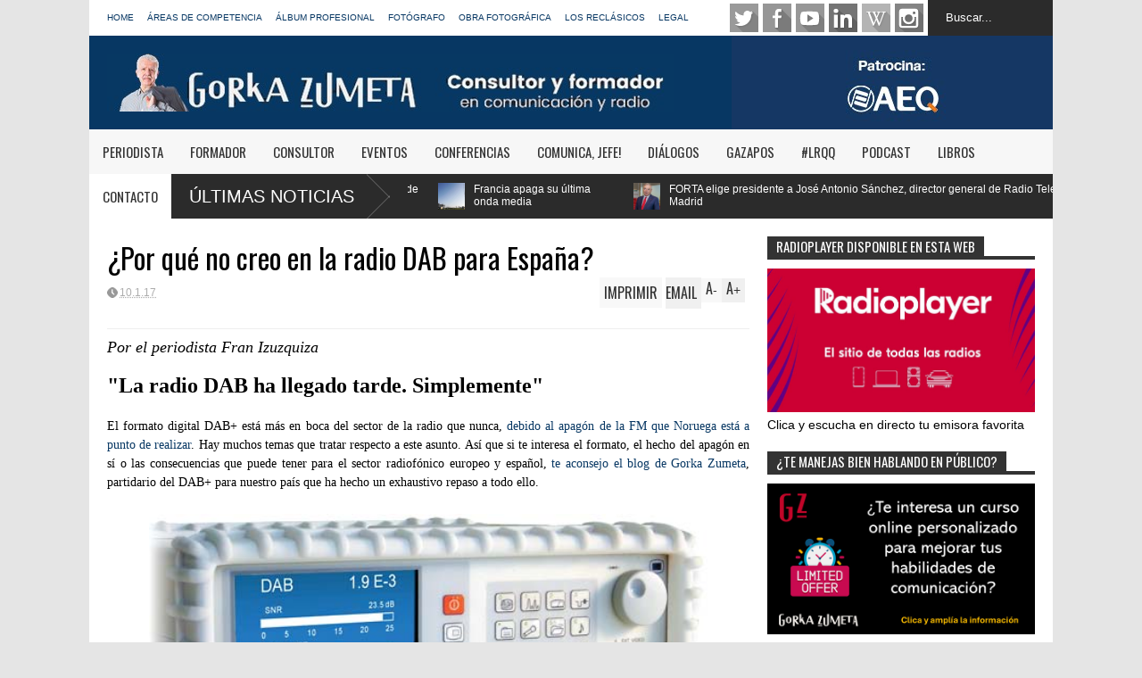

--- FILE ---
content_type: text/html; charset=UTF-8
request_url: https://www.gorkazumeta.com/b/stats?style=BLACK_TRANSPARENT&timeRange=ALL_TIME&token=APq4FmCYgcXueHyaWT6YZQq8upSWQ-2AUoDGghhWtQuv1WnOKrmn64y3qn6NxUflwaugFEW6JnRurjXqawcyaeluRVW3CzdmhQ
body_size: -301
content:
{"total":28299464,"sparklineOptions":{"backgroundColor":{"fillOpacity":0.1,"fill":"#000000"},"series":[{"areaOpacity":0.3,"color":"#202020"}]},"sparklineData":[[0,68],[1,100],[2,89],[3,60],[4,52],[5,52],[6,59],[7,49],[8,56],[9,62],[10,47],[11,65],[12,51],[13,38],[14,57],[15,56],[16,53],[17,73],[18,88],[19,64],[20,54],[21,55],[22,62],[23,65],[24,50],[25,58],[26,64],[27,54],[28,75],[29,24]],"nextTickMs":13432}

--- FILE ---
content_type: text/javascript; charset=UTF-8
request_url: https://www.gorkazumeta.com/feeds/posts/default/-/Fran%20Izuzquiza?max-results=4&start-index=2&alt=json-in-script&callback=jQuery18309737935608842001_1768830730393&_=1768830733290
body_size: 45009
content:
// API callback
jQuery18309737935608842001_1768830730393({"version":"1.0","encoding":"UTF-8","feed":{"xmlns":"http://www.w3.org/2005/Atom","xmlns$openSearch":"http://a9.com/-/spec/opensearchrss/1.0/","xmlns$blogger":"http://schemas.google.com/blogger/2008","xmlns$georss":"http://www.georss.org/georss","xmlns$gd":"http://schemas.google.com/g/2005","xmlns$thr":"http://purl.org/syndication/thread/1.0","id":{"$t":"tag:blogger.com,1999:blog-7541693282549887932"},"updated":{"$t":"2026-01-19T13:20:15.262+01:00"},"category":[{"term":"noticias"},{"term":"loultimo"},{"term":"post destacado"},{"term":"post más leído"},{"term":"parareflexionar"},{"term":"Iñaki Gabilondo"},{"term":"carlos herrera"},{"term":"profesionales"},{"term":"Luis del Olmo"},{"term":"entrevista"},{"term":"Carlos Alsina"},{"term":"slider"},{"term":"destacados"},{"term":"Cadena SER"},{"term":"Carles Francino"},{"term":"Juan Ramón Lucas"},{"term":"Pepa Fernández"},{"term":"archivo"},{"term":"rne"},{"term":"colegios"},{"term":"Toni Garrido"},{"term":"pepe domingo castaño"},{"term":"podcast destacado"},{"term":"Gemma Nierga"},{"term":"Pepa Bueno"},{"term":"Javier del Pino"},{"term":"Ángel Expósito"},{"term":"Julia Otero"},{"term":"cope"},{"term":"Àngels Barceló"},{"term":"José Ramón de la Morena"},{"term":"colaboraciones"},{"term":"Alfredo Menéndez"},{"term":"Javi Nieves"},{"term":"José María García"},{"term":"DAB"},{"term":"onda cero"},{"term":"José Antonio Abellán"},{"term":"egm"},{"term":"Elisa Escobedo"},{"term":"Javier Sardá"},{"term":"Federico Jiménez Losantos"},{"term":"Gorka Zumeta"},{"term":"Luis Miguel Pedrero"},{"term":"Goyo González"},{"term":"Andreu Buenafuente"},{"term":"manolo lama"},{"term":"Daniel Gavela"},{"term":"Ernesto Saenz de Buruaga"},{"term":"Javier Sanchez"},{"term":"paco gonzalez"},{"term":"Juan Luis Cebrián"},{"term":"Juanma Ortega"},{"term":"Frank Blanco"},{"term":"Joaquín Prat"},{"term":"Paco González"},{"term":"AIMC"},{"term":"Javier González Ferrari"},{"term":"Augusto Delkáder"},{"term":"Juan Carlos Ortega"},{"term":"Eduardo Madinaveitia"},{"term":"Juan de Dios Rodríguez"},{"term":"Ramón Gabilondo"},{"term":"Carlos Santos"},{"term":"Jesús de Polanco"},{"term":"ciudadano garcía"},{"term":"Julio César Iglesias"},{"term":"Manu Carreño"},{"term":"josé antonio garcía"},{"term":"Fernando Berlín"},{"term":"Javier Gallego"},{"term":"Juan Luis Cano"},{"term":"Juan Pablo Colmenarejo"},{"term":"Mara Torres"},{"term":"Queremos"},{"term":"Carlos Llamas"},{"term":"Chelo Sánchez Serrano"},{"term":"Joaquín Guzmán"},{"term":"Pedro Blanco"},{"term":"Ángel Carmona"},{"term":"Ángeles Afuera"},{"term":"Íñigo Alfonso"},{"term":"Benigno Moreno"},{"term":"José María García Lastra"},{"term":"AERO"},{"term":"Aimar Bretos"},{"term":"Bobby Deglané"},{"term":"Jesús Quintero"},{"term":"Ramón García"},{"term":"Jaime Cantizano"},{"term":"José María Íñigo"},{"term":"Manolo Ferreras"},{"term":"Fran Izuzquiza"},{"term":"José Andrés Gabardo"},{"term":"centenario"},{"term":"Antonio Calderón"},{"term":"Fernando Ónega"},{"term":"Gonzalo Estefanía"},{"term":"Mayca Aguilera"},{"term":"Spotify"},{"term":"elrecuperador"},{"term":"Ángels Barceló"},{"term":"Guillermo Fesser"},{"term":"Jesús Melgar"},{"term":"José Antonio Gelado"},{"term":"Mar Amate"},{"term":"Ángel Faus"},{"term":"Blas Herrero"},{"term":"Concha García Campoy"},{"term":"Cristina Lasvignes"},{"term":"Jorge Álvarez"},{"term":"Luis del Val"},{"term":"Manolo H.H."},{"term":"María Jesús Espinosa de los Monteros"},{"term":"Xavi Rodríguez"},{"term":"Guillermo Orduna"},{"term":"José Antonio Ponseti"},{"term":"José Luis Arriaza"},{"term":"José Luis Pérez"},{"term":"Juan Ignacio Solera"},{"term":"Primitivo Rojas"},{"term":"Prisa Radio"},{"term":"verano24"},{"term":"Alejo García"},{"term":"Alfredo Arense"},{"term":"Fernandisco"},{"term":"Félix Madero"},{"term":"Iker Jiménez"},{"term":"Javier Sánchez"},{"term":"José Luis Pécquer"},{"term":"Kiss FM"},{"term":"Luis Merino"},{"term":"juanma castaño"},{"term":"pepe2"},{"term":"Carles Mesa"},{"term":"Chusé Fernández"},{"term":"David Fernández-Quijada"},{"term":"Jordi Basté"},{"term":"José Augusto González"},{"term":"Manuel Martín Ferrand"},{"term":"Paloma Tortajada"},{"term":"europa fm"},{"term":"pumares2"},{"term":"Ignacio Elguero"},{"term":"Isaac Moreno"},{"term":"Isabel Gemio"},{"term":"Isaías Lafuente"},{"term":"Jesús Gallego"},{"term":"Josep María Martí"},{"term":"José Antonio Marcos"},{"term":"Los 40 Principales"},{"term":"Luis Muiño"},{"term":"M-80"},{"term":"Miguel Ángel Nieto"},{"term":"ROMMurcia"},{"term":"Tony Aguilar"},{"term":"Yolanda Flores"},{"term":"slider2"},{"term":"Alfonso Nasarre"},{"term":"Berto Romero"},{"term":"Dani Moreno"},{"term":"Eduardo Sotillos"},{"term":"Emma Rodero"},{"term":"Fernando Giménez Barriocanal"},{"term":"Javier Tolentino"},{"term":"Jorge Heili"},{"term":"Josep Cuni"},{"term":"José Antonio Naranjo"},{"term":"Lorenzo Díaz"},{"term":"Luis Rodríguez Olivares"},{"term":"Macarena Berlín"},{"term":"Magín Revillo"},{"term":"Miguel Ángel Coleto"},{"term":"Nuria Roca"},{"term":"Orson Welles"},{"term":"Radio 3"},{"term":"radiodays"},{"term":"ABC Punto Radio"},{"term":"Andoni Orrantia"},{"term":"Antonio Herrero"},{"term":"Cadena Dial"},{"term":"Carlos López Tapia"},{"term":"Dani Garrido"},{"term":"Eugenio Fontán"},{"term":"Fernando G. Delgado"},{"term":"Ivoox"},{"term":"Joaquín Luqui"},{"term":"Joseba Larrañaga"},{"term":"José Joaquín Brotons"},{"term":"José Manuel Lara"},{"term":"Luis Fernández"},{"term":"Luis Vicente Muñoz"},{"term":"Marta Ferrer"},{"term":"Martín Llade"},{"term":"Molo Cebrián"},{"term":"Mona León Siminiani"},{"term":"Rafael Revert"},{"term":"julio lagos"},{"term":"Andrés Aberasturi"},{"term":"Audioemotion"},{"term":"Cadena 100"},{"term":"David Sierra"},{"term":"David del Cura"},{"term":"Eugenio González Ladrón de Guevara"},{"term":"Gomaespuma"},{"term":"Iván Patxi Gómez Gallego"},{"term":"Javier Rioyo"},{"term":"José Antonio Piñero"},{"term":"José Antonio Sánchez"},{"term":"José María Alfageme"},{"term":"Juan Diego Guerrero"},{"term":"Manuel Campo Vidal"},{"term":"Manuel Mirat"},{"term":"Mariló Maldonado"},{"term":"Pablo Motos"},{"term":"Podcast"},{"term":"Roberto Sánchez"},{"term":"Sergi Mas"},{"term":"Severino Donate"},{"term":"Vicente Jiménez"},{"term":"Vicente Marco"},{"term":"iñigo"},{"term":"Álvaro Martín"},{"term":"Antonio García Ferreras"},{"term":"Antonio Hernández Rodicio"},{"term":"Aurora Pérez Maíllo"},{"term":"Carlos Moreno"},{"term":"Carlos Pumares"},{"term":"Carmelo Encinas"},{"term":"Cristina López Schlichting"},{"term":"DMR"},{"term":"Dani Mateo"},{"term":"Encarna Sánchez"},{"term":"Federico Volpini"},{"term":"Jaume Segalés"},{"term":"Javier Cárdenas"},{"term":"Joseph Oughourlian"},{"term":"José Miguel Azpiroz"},{"term":"Manuel Antonio Rico"},{"term":"Manuel Ventero"},{"term":"Miguel Ángel Oliver"},{"term":"Mikaela Vergara"},{"term":"Premios Ondas"},{"term":"Radio 5"},{"term":"grupo prisa"},{"term":"maxima fm"},{"term":"portada"},{"term":"Álex Fidalgo"},{"term":"Academia de la radio"},{"term":"Agustín Ruiz de Aguirre"},{"term":"Alberto Granados"},{"term":"Alfonso Ruiz de Assin"},{"term":"Antonio Delgado"},{"term":"Eladio Gutiérrez"},{"term":"Enrique Marrón"},{"term":"Eugenio Galdón"},{"term":"Fran Sánchez"},{"term":"Javier Capitán"},{"term":"Jesús Ordovás"},{"term":"José Luis Sáinz"},{"term":"José María Legorburu"},{"term":"Juanjo de la Iglesia"},{"term":"Julio López Fonseca"},{"term":"Manolo Martín Ferrand"},{"term":"Manolo Molés"},{"term":"María Pilar Martínez Costa"},{"term":"Matilde Conesa"},{"term":"Melchor Miralles"},{"term":"Miguel Ángel Domínguez"},{"term":"Nicolas Moulard"},{"term":"Nieves Concostrina"},{"term":"Piluca Íñigo"},{"term":"Rafael Pérez del Puerto"},{"term":"Raúl Domingo"},{"term":"Raúl Matas"},{"term":"Rock FM"},{"term":"Sevilla Web Radio"},{"term":"Solo Huelva Radio"},{"term":"Tito Ballesteros"},{"term":"consumo de radio"},{"term":"Álex Salgado"},{"term":"Álvaro de la Lama"},{"term":"Alfonso Arús"},{"term":"Alfonso Latorre"},{"term":"Arturo González-Campos"},{"term":"Chusé Fernádez"},{"term":"César Lumbreras"},{"term":"Daniel Anido"},{"term":"David Marqueta"},{"term":"Héctor Fernández"},{"term":"Iñigo Alfonso"},{"term":"Javier Ares"},{"term":"Javier Cansado"},{"term":"Javier Gayoso"},{"term":"Javier Manzano"},{"term":"Javier Pons"},{"term":"Javier Visiers"},{"term":"Jesús Ricca"},{"term":"José Antonio Páramo"},{"term":"José María Aznar"},{"term":"José Ramón Pardo"},{"term":"José Ángel Esteban"},{"term":"Juan Vives"},{"term":"Lucía Abarrategui"},{"term":"María Lama"},{"term":"Miguel Blanco"},{"term":"Miguel de los Santos"},{"term":"Olga Ruiz"},{"term":"Paloma Zuriaga"},{"term":"Punto Radio"},{"term":"Rafa Latorre"},{"term":"Santiago González"},{"term":"Sergio Pascual"},{"term":"TDT"},{"term":"Tito López"},{"term":"Tommy Ferraz"},{"term":"UER"},{"term":"Álvaro de Cózar"},{"term":"Ángel Gabilondo"},{"term":"Ángel Álvarez"},{"term":"Óscar Torres"},{"term":"Albert Castillón"},{"term":"Alejandro Nieto"},{"term":"Andrés Caparrós"},{"term":"BBC"},{"term":"Capital Radio"},{"term":"Carlos Garrido"},{"term":"Elio Castro"},{"term":"Escaparate"},{"term":"Esther Bazán"},{"term":"Eva Cebrián"},{"term":"Felipe González"},{"term":"Felipe Serrano"},{"term":"Fernando Martín"},{"term":"Gestiona Radio"},{"term":"Grupo Vocento"},{"term":"Guillermo Vila"},{"term":"James Cridland"},{"term":"Javier Casal"},{"term":"Jesús Soria"},{"term":"Joaquín Hurtado"},{"term":"Jordi Casamajor"},{"term":"José Luis Velasco"},{"term":"José Vicente Dorado"},{"term":"José Ángel Fuentes"},{"term":"Juan Cruz"},{"term":"Juan Ochoa"},{"term":"Juan Suárez"},{"term":"Juan de Toro"},{"term":"Lourdes Maldonado"},{"term":"Manolo González"},{"term":"Manu Martínez"},{"term":"Marga Ollero"},{"term":"Mario Tascón"},{"term":"Markos"},{"term":"Miguel Ángel Ortiz Sobrino"},{"term":"Montserrat Domínguez"},{"term":"Nuria Guitart"},{"term":"Pablo González Batista"},{"term":"Paco García Caridad"},{"term":"Patrick Hannon"},{"term":"Pedro García Guillén"},{"term":"Pepa Sastre"},{"term":"Pepe Cañaveras"},{"term":"Pilar García Muñiz"},{"term":"Radio 4G.com"},{"term":"Rosa María Belda"},{"term":"Rosa Márquez"},{"term":"Sergio González Otal"},{"term":"Sira Fernández"},{"term":"World DAB Forum"},{"term":"claudio martinez"},{"term":"infoadex"},{"term":"´Luis del Olmo"},{"term":"Óscar Martínez"},{"term":"\"La Cafetera\""},{"term":"Adolfo Suárez"},{"term":"Alberto Herrera"},{"term":"Alberto Oliveras"},{"term":"Alejandro Villegas"},{"term":"Andrés Madrigal"},{"term":"Antonio Martínez"},{"term":"Antonio San José"},{"term":"Armand Balsebre"},{"term":"Babyradio"},{"term":"Basilio Rogado"},{"term":"Begoña Gómez de la Fuente"},{"term":"Borja Nocito"},{"term":"Caracol Radio"},{"term":"Carlos Tena"},{"term":"Carmen Juan"},{"term":"Carmen Pérez de Lama"},{"term":"Chicho Ibáñez Serrador"},{"term":"Cuatro"},{"term":"Curro Castillo"},{"term":"Daniel Galindo"},{"term":"Diego Fortea"},{"term":"Diego Manrique"},{"term":"ESIC"},{"term":"Elena Gijón"},{"term":"Emilio de la Peña"},{"term":"Enrique Sánchez"},{"term":"Expressa Radio"},{"term":"Fernando Argenta"},{"term":"Fernando Carruesco"},{"term":"Fernando Peinado"},{"term":"Fernando Poblet"},{"term":"Fernando de Haro"},{"term":"Fran Llorente"},{"term":"Fran Pomares"},{"term":"Francisco Godínez Galay"},{"term":"Horacio Barrios"},{"term":"Isabel de Polanco"},{"term":"Iván Tenorio"},{"term":"Javier Celaya"},{"term":"Javier Hoyos"},{"term":"Javier Ruiz Taboada"},{"term":"Jesús Vivanco"},{"term":"Joaquín Durán"},{"term":"Joaquín Martín"},{"term":"José Luis Garci"},{"term":"Juan Megías"},{"term":"Juan Riquelme"},{"term":"Juana Ginzo"},{"term":"Julián Ruíz"},{"term":"Laura Romero"},{"term":"Lluís Rodríguez Pi"},{"term":"Luis Oz"},{"term":"Luis Pinar"},{"term":"Luis del Amo"},{"term":"María José Navarro"},{"term":"Megastarfm"},{"term":"Michael Barbaro"},{"term":"Máximo Pradera"},{"term":"Mónica Terribas"},{"term":"Nieves Herrero"},{"term":"Onda Madrid"},{"term":"Pablo Juanarena"},{"term":"Paco Barrero"},{"term":"Paco Cremades"},{"term":"Pedro J. Ramírez"},{"term":"Pedro Piqueras"},{"term":"ROM"},{"term":"Radio Barcelona"},{"term":"Radio Siglo XXI"},{"term":"Radiocable.com"},{"term":"Radiolé"},{"term":"Rockola FM"},{"term":"Ràdio Ciutat de Tarragona"},{"term":"Sara Infante"},{"term":"Teo Rodríguez"},{"term":"Tomás Martín Blanco"},{"term":"Xavier Redón"},{"term":"Yolanda Valencia"},{"term":"autor"},{"term":"pepa"},{"term":"rtve"},{"term":"Álvaro Soto"},{"term":"Ángel García Castillejo"},{"term":"AEQ"},{"term":"AERC"},{"term":"Academia de las Artes y las Ciencias Radiofónicas de España"},{"term":"Agustín Bravo"},{"term":"Aitor Albizua"},{"term":"Aitor Gómez"},{"term":"Alba Lago"},{"term":"Alberto Oliart"},{"term":"Alejandra Martínez"},{"term":"Alfonso Eduardo"},{"term":"Alfonso Sánchez"},{"term":"Alfredo Laín"},{"term":"Alfredo Relaño"},{"term":"Ana Alonso"},{"term":"Ana Borderas"},{"term":"Ana Ormaechea"},{"term":"Ana Pastor"},{"term":"Ana Rosa Quintana"},{"term":"Ana Sterling"},{"term":"Ana de Toro"},{"term":"Andrés Cardó"},{"term":"Andrés Rodríguez"},{"term":"Anthony Blake"},{"term":"Antonio Bravo"},{"term":"Antonio Buitrago"},{"term":"Antonio Jimeno"},{"term":"Antonio José Alés"},{"term":"Aquí en Valladolid"},{"term":"Arturo Pérez Reverte"},{"term":"Atresmedia"},{"term":"Bertín Osborne"},{"term":"CES"},{"term":"Carlos Galán"},{"term":"Carlos Latre"},{"term":"Carlos Núñez"},{"term":"Carlos Viaga"},{"term":"Celia Montalbán"},{"term":"Constantino Romero"},{"term":"Cristina Hermoso de Mendoza"},{"term":"César Vidal"},{"term":"DAB+"},{"term":"Daniel Ortuño"},{"term":"David Mule"},{"term":"Edu García"},{"term":"Eduardo Vázquez"},{"term":"El Extrarradio"},{"term":"El País"},{"term":"Elsa González"},{"term":"Elvira Lindo"},{"term":"Elías Rodríguez"},{"term":"Ernesto Sábato"},{"term":"EsRadio"},{"term":"Esperanza Aguirre"},{"term":"Esther García Tierno"},{"term":"Felipe Sahagún"},{"term":"Fernando Chulilla"},{"term":"Fernando Uría"},{"term":"Francisco Izuzquiza"},{"term":"Goyo Jiménez"},{"term":"H.G.Wells"},{"term":"IAB Spain"},{"term":"Ignacio Soto Pérez"},{"term":"Inmaculada López"},{"term":"Isaac Baltanás"},{"term":"Isabel Cadenas Cañón"},{"term":"Isabel Peleteiro"},{"term":"Isabel San Sebastián"},{"term":"Iván Oriola"},{"term":"Iñaki de la Torre"},{"term":"Jaume Baró"},{"term":"Javier Godó"},{"term":"Javier Hernández"},{"term":"Javier Jiménez"},{"term":"Javier Roch"},{"term":"Javier Ruiz"},{"term":"Jesús Hermida"},{"term":"Jesús Jiménez"},{"term":"Joe Rogan"},{"term":"Jon Bandrés"},{"term":"Jordi Estadella"},{"term":"Jordi González"},{"term":"Jordi Évole"},{"term":"Jorge Liaño"},{"term":"Jorge Sánchez"},{"term":"José Luis Pérez de Arteaga"},{"term":"José Luis Sastre"},{"term":"Juan Antonio Alcalá"},{"term":"Juan José Millás"},{"term":"Juan Yeregui"},{"term":"Juan Zavala"},{"term":"Juanjo Botija"},{"term":"Julio Cervera Baviera"},{"term":"Laboratorio de Radio"},{"term":"Laura M. Otón"},{"term":"Leire Gómez Rubio"},{"term":"Leopoldo González Echenique"},{"term":"Los 40"},{"term":"Luis Enríquez"},{"term":"Luis Segarra"},{"term":"Mamen Asencio"},{"term":"Manel Fuentes"},{"term":"Manuel Laplana"},{"term":"Manuela Carmena"},{"term":"Mar Abad"},{"term":"Mariano Revilla"},{"term":"Marina Fernández"},{"term":"Mario Gosálvez"},{"term":"Marta Redondo García"},{"term":"María Esperanza Sánchez"},{"term":"María Guerra"},{"term":"María Teresa Campos"},{"term":"Matías Prats Cañete"},{"term":"Melodía FM"},{"term":"Miguel Coll"},{"term":"Miguel Delibes"},{"term":"Miguel Ángel García Juez"},{"term":"Miguel Ángel Moncholi"},{"term":"Miquel Coll"},{"term":"Modesta Cruz"},{"term":"Mónica González"},{"term":"Nancho Novo"},{"term":"Nereida López Vidales"},{"term":"Pac Vera Saz"},{"term":"Paco de León"},{"term":"Paloma Quintanilla"},{"term":"Paolo Vasile"},{"term":"Paula Aller"},{"term":"Pedro Pablo Ayuso"},{"term":"Pepa Ariza"},{"term":"Pepe Cavero"},{"term":"Pepe Rubio"},{"term":"Pepe Viyuela"},{"term":"Pilar Cineros"},{"term":"Premios AERO"},{"term":"Puri Beltrán"},{"term":"Quim Espinosa Ricart"},{"term":"Radio Clásica"},{"term":"Radio Euskadi"},{"term":"Radio Exterior de España"},{"term":"Radio Madrid"},{"term":"Radio Marca"},{"term":"Radio María"},{"term":"Radio Sevilla"},{"term":"Radioset"},{"term":"Rafa Lupión"},{"term":"Rafael Cerro"},{"term":"Rafael Luis Díaz"},{"term":"Ramiro López"},{"term":"Ramón Osorio"},{"term":"Ramón Trecet"},{"term":"Rocío Moreno"},{"term":"Rosa Badía"},{"term":"Rosa Belda"},{"term":"Rosa García Caro"},{"term":"Rubén Galgo"},{"term":"Samanta Villar"},{"term":"Sandra Urdín"},{"term":"Sergio Brau"},{"term":"Siobhán McHugh"},{"term":"TEA FM"},{"term":"Telemadrid"},{"term":"Tom Martín Benítez"},{"term":"Toni Marín"},{"term":"Unesco"},{"term":"Ventura García"},{"term":"World Radio Challenge"},{"term":"Zapatero"},{"term":"carrusel deportivo"},{"term":"comunicación"},{"term":"corazón de radio"},{"term":"dabplus"},{"term":"internet"},{"term":"josé maria garcía lastra"},{"term":"mariano rajoy"},{"term":"oyentes"},{"term":"Ángel Jiménez"},{"term":"'Ser Consumidor'"},{"term":"Adolfo Arjona"},{"term":"Adolfo Muñoz"},{"term":"Adriana Mourelos"},{"term":"Ahora 3J Radio"},{"term":"Alberto Lezaun"},{"term":"Alberto Martínez Arias"},{"term":"Alberto Ruiz Gallardón"},{"term":"Alejandra Fierro Eleta"},{"term":"Alejandro Alcalde"},{"term":"Alejandro Basanta"},{"term":"Alfonso Gallego"},{"term":"Alfredo Pérez Rubalcaba"},{"term":"Alfredo Urdaci"},{"term":"Alipio Gutiérrez"},{"term":"Almudena Ariza"},{"term":"Almudena Navalón"},{"term":"Amazon"},{"term":"Ana Aparicio"},{"term":"Ana Botella"},{"term":"Ana Segura"},{"term":"Andreu Manresa"},{"term":"Anselmo Mancebo"},{"term":"Antonio Castelo"},{"term":"Antonio Castillo"},{"term":"Antonio Traugott"},{"term":"Araceli González Campa"},{"term":"Arturo Criado"},{"term":"Arturo Merayo"},{"term":"Avelino Amoedo"},{"term":"BIT"},{"term":"Balsebre"},{"term":"Basilio Gassent"},{"term":"Belén Acebes"},{"term":"Benjamín Fernández Bogado"},{"term":"Broadway Bill Lee"},{"term":"Camilo José Cela"},{"term":"Canal Sur"},{"term":"Carlos Boyero"},{"term":"Carlos Bustillo"},{"term":"Carlos Faraco"},{"term":"Carlos Ferrando"},{"term":"Carlos Gutiérrez"},{"term":"Carlos Lozano"},{"term":"Carlos Padilla"},{"term":"Carmen Amores"},{"term":"Carmen Marta-Lazo"},{"term":"Carmen Porter"},{"term":"Carmen Zujeros"},{"term":"Carne Cruda 2.0"},{"term":"DVB-T"},{"term":"DVB-T2 Lite"},{"term":"Dani Mantilla"},{"term":"David Agüera"},{"term":"David Broncano"},{"term":"David Cantero"},{"term":"David Vicente"},{"term":"Diego Carcedo"},{"term":"Edwin Armstrong"},{"term":"Eitb"},{"term":"El Cine de Lo Que Yo Te Diga"},{"term":"El Mundo Radio"},{"term":"El Pirata"},{"term":"Elena Gómez"},{"term":"Elena Markínez"},{"term":"Elena Sánchez Caballero"},{"term":"Elvira Cordero"},{"term":"Ely del Valle"},{"term":"Emilio Escribano"},{"term":"Energy Sistem"},{"term":"Esteban G. Santana Cabrera"},{"term":"Esther Eiros"},{"term":"Esther Pedraza"},{"term":"Estupidiario"},{"term":"FAPE"},{"term":"Federico García Lorca"},{"term":"Fernando Almarza"},{"term":"Fernando Delgado"},{"term":"Fernando González"},{"term":"Fernando Santiago"},{"term":"Ferrán Monegal"},{"term":"Fina Rodríguez"},{"term":"Forges"},{"term":"Foro de la Radio Digital"},{"term":"Francesc Triola"},{"term":"Francisco Franco"},{"term":"Francisco Vela"},{"term":"Frank Sinatra"},{"term":"Félix Riaño"},{"term":"Félix The Podcast"},{"term":"Gema Muñoz"},{"term":"Gema Rodríguez Lavín"},{"term":"Gerardo Quintana"},{"term":"Gloria Cacho"},{"term":"Goear"},{"term":"Gonzalo Giráldez"},{"term":"Grooveshark"},{"term":"Grupo Gestiona"},{"term":"Grupo Noticias"},{"term":"Guillermo Marconi"},{"term":"Guillermo Sautier Casaseca"},{"term":"Heri Frade"},{"term":"Hernán Restrepo"},{"term":"Hernán Yaguana"},{"term":"Historias de Blake"},{"term":"Hoy por Hoy"},{"term":"Ignacio Gallego"},{"term":"Ignacio Villa"},{"term":"Ignatius"},{"term":"Intereconomía"},{"term":"Iratxe Llarena"},{"term":"Irma Soriano"},{"term":"Isabel González"},{"term":"Itziar Pascual"},{"term":"Iván Patxi"},{"term":"Jaume Serra"},{"term":"Javier Cámara"},{"term":"Javier Díez Polanco"},{"term":"Javier García Mateo"},{"term":"Javier Martín Domínguez"},{"term":"Javier Monzón"},{"term":"Jesús Beltrán"},{"term":"Jesús Matsuki"},{"term":"Jesús Sánchez"},{"term":"Joan Quintanilla"},{"term":"Joaquín López Sáez"},{"term":"Joaquín Soler Serrano"},{"term":"Jordi Catalá"},{"term":"Jordi García Candau"},{"term":"Jordi Hurtado"},{"term":"Jorge Hevia"},{"term":"Jorge Montero"},{"term":"Jorge Salvador"},{"term":"Jorge de Antón"},{"term":"Jose María Aznar"},{"term":"Josep María Bachs"},{"term":"José AM"},{"term":"José Antonio González"},{"term":"José Antonio Pardellas"},{"term":"José Fernando Dicenta"},{"term":"José Ignacio Salmerón Sinacio"},{"term":"José Luis Barcelona"},{"term":"José Luis Toral"},{"term":"José Manuel Sampedro"},{"term":"José Martí Gómez"},{"term":"José María Calleja"},{"term":"José María Moix"},{"term":"José María Pallardó"},{"term":"José María Patiño"},{"term":"José María Pou"},{"term":"José María del Río"},{"term":"José María Álvarez del Manzano"},{"term":"José Saramago"},{"term":"José Ángel Liso"},{"term":"Juan Aranaz"},{"term":"Juan Carlos Ingelmo"},{"term":"Juan Carlos Ramos"},{"term":"Juan Carlos Soriano"},{"term":"Juan Ginzo"},{"term":"Juan José Flor"},{"term":"Juan Manuel Gozalo"},{"term":"Juan Mari Mañero"},{"term":"Juan Rocha"},{"term":"Juan de Pablos"},{"term":"Julio Ruiz"},{"term":"Julián Cabrera"},{"term":"Julián Velasco"},{"term":"Lalo Azcona"},{"term":"Lara López"},{"term":"Lartaun de Azurmendi"},{"term":"Laura Barrachina"},{"term":"Leo Harlem"},{"term":"Leopoldo Calvo Sotelo"},{"term":"Lluís G. Renart"},{"term":"Lorenzo Diaz"},{"term":"Los 40.com"},{"term":"Los Porretas"},{"term":"Lourdes Lancho"},{"term":"Lourdes Moreno"},{"term":"Lucy Barrett"},{"term":"Luis Arribas Castro"},{"term":"Luis Fernando Ruiz Bedoya"},{"term":"Luis Herrero"},{"term":"Luis Larrodera"},{"term":"Luis Sánchez Polack"},{"term":"Luis de Benito"},{"term":"Luis Ángel de la Viuda"},{"term":"Manolo Garrido"},{"term":"Manolo Téllez"},{"term":"Manuel Aznar"},{"term":"Manuel Fernández Sande"},{"term":"Manuel Marlasca"},{"term":"Manuel Polanco"},{"term":"Mar Montoro"},{"term":"Margot Martin"},{"term":"Mariano de la Banda"},{"term":"Mariló Montero"},{"term":"Marisol del Valle"},{"term":"Marta Agüera"},{"term":"Marta González"},{"term":"Marta Pérez"},{"term":"María Manjavacas"},{"term":"María Sáinz"},{"term":"Matilde Vilariño"},{"term":"Mediaset"},{"term":"Miguel Bosé"},{"term":"Miguel Ángel Aguilar"},{"term":"Montse Domínguez"},{"term":"Máxima FM"},{"term":"Mónica Chaparro"},{"term":"Mónica González Álvarez"},{"term":"Mónica Muñoz"},{"term":"Nacho Gallego"},{"term":"Nacho García"},{"term":"Natalia Guillén"},{"term":"Niko Muñoz"},{"term":"Nuria Domínguez"},{"term":"Olga Viza"},{"term":"Onda Mini"},{"term":"Pablo Fernández Delkáder"},{"term":"Pablo Fuente"},{"term":"Pablo Romero"},{"term":"Paco Pérez Brian"},{"term":"Paloma García Ovejero"},{"term":"Paloma López Villafranca"},{"term":"Panorama Audiovisual"},{"term":"Paqui Ramos"},{"term":"Patxi Freytez"},{"term":"Pedro Carreño"},{"term":"Pedro Gabilondo"},{"term":"Pedro Roncal"},{"term":"Pepe Cerezo"},{"term":"Pepe Quílez"},{"term":"Pilar Cisneros"},{"term":"Pilar Falagan"},{"term":"Quique Peinado"},{"term":"RCN"},{"term":"RTVV"},{"term":"Radio Alcosa"},{"term":"Radio El Diario Vasco"},{"term":"Radio Minera"},{"term":"Radio Zaragoza"},{"term":"Radiochips"},{"term":"Radioimaginamos"},{"term":"Radionomy"},{"term":"Radioplayer"},{"term":"Rafa Panadero"},{"term":"Rafael García Simancas"},{"term":"Rafael Herrero Mingorance"},{"term":"Rafael Taibo"},{"term":"Ramón Arangüena"},{"term":"Raúl Heitzmann"},{"term":"Raúl Marchand"},{"term":"Raúl Terol"},{"term":"Rebeca Martín Nieto"},{"term":"Ricard Ustrell"},{"term":"Roberto Castañares"},{"term":"Roberto Maján"},{"term":"Roberto Santamaría"},{"term":"Rogelio Barahona"},{"term":"Rogelio de la Fuente"},{"term":"Rosana Güiza"},{"term":"Salomón Redón"},{"term":"Santiago Carrillo"},{"term":"Ser Torrelavega"},{"term":"Silvio González"},{"term":"Sonia Ballesteros"},{"term":"Sonia Got"},{"term":"Susana Moreno"},{"term":"Tano Juárez"},{"term":"Teresa Aranda"},{"term":"Txetxu Ugalde"},{"term":"Universo Iker"},{"term":"Verkami"},{"term":"Voizzup"},{"term":"Víctor Clavijo"},{"term":"Víctor Olazábal"},{"term":"Xavi Martínez"},{"term":"Yago Mendíbil"},{"term":"Yolanda Criado"},{"term":"Zuriñe Tellaetxe"},{"term":"comunica"},{"term":"comunicación eficaz"},{"term":"ere"},{"term":"grupo Antena 3"},{"term":"lo ultimo"},{"term":"locutor"},{"term":"los40"},{"term":"podimo"},{"term":"prime time"},{"term":"radio"},{"term":"radio escolar"},{"term":"rne."},{"term":"streaming"},{"term":"tiempo de juego"},{"term":"Álex Angulo"},{"term":"Álex Sopeña"},{"term":"Ángel Fernández"},{"term":"Óscar Blanco"},{"term":"'Especialistas Secundarios'"},{"term":"'Pototo y Boliche'"},{"term":"A.Ochoa"},{"term":"ABC"},{"term":"Adriana Jordán"},{"term":"Adrián Andrés Vicente Berrocal"},{"term":"Agustín Espada"},{"term":"Agustín García Gasco"},{"term":"Agustín Herranz"},{"term":"Agustín Jiménez"},{"term":"Agustín Rodríguez"},{"term":"Aitor Álvarez"},{"term":"Alan Freed"},{"term":"Alber Om"},{"term":"Alberto Corazón"},{"term":"Alberto Espinosa"},{"term":"Alberto Manguel"},{"term":"Alberto Perea Prous"},{"term":"Alberto Ruano"},{"term":"Alberto Surio"},{"term":"Alejandro Rozada"},{"term":"Alejandro Sanz"},{"term":"Alejandro Suárez"},{"term":"Alex Rozada"},{"term":"Alex Sopeña"},{"term":"Alexander Graham Bell"},{"term":"Alexia Acosta"},{"term":"Alfonso Arús y Roberto Sánchez"},{"term":"Alfonso Cardenal"},{"term":"Alfonso Mendiguchía"},{"term":"Alfonso Ojea"},{"term":"Alicia Ayala"},{"term":"Alicia Borrachero"},{"term":"Alicia G. Montano"},{"term":"Alicia Gutiérrez"},{"term":"Alicia López Budia"},{"term":"Almudena Cacho"},{"term":"Alsa Radio"},{"term":"Amalia Gómez"},{"term":"Amparo Gastón (Amparitxu)"},{"term":"Amparo Hernández"},{"term":"Ana Antonio Nuño"},{"term":"Ana Blanco"},{"term":"Ana Botín"},{"term":"Ana Duato"},{"term":"Ana Ferreiro"},{"term":"Ana Fuentes"},{"term":"Ana García Lozano"},{"term":"Ana García Obregón"},{"term":"Ana García Siñeriz"},{"term":"Ana Gutierrez"},{"term":"Ana José Cancio"},{"term":"Ana Martínez Concejo"},{"term":"Ana Puértolas"},{"term":"Ana Rubio Jordán"},{"term":"Ana Turpin"},{"term":"Anabel Padilla"},{"term":"Anartz Zuazua"},{"term":"Andoni Aldekoa"},{"term":"Andrea Morán"},{"term":"Andrés Arconada"},{"term":"Andrés Barrios Rubio"},{"term":"Anibal Arias Ruiz"},{"term":"Antena 3 Radio"},{"term":"Antoni Bassas"},{"term":"Antoni Mascaró"},{"term":"Antonio Esteva"},{"term":"Antonio Ferrández"},{"term":"Antonio Gutiérrez Lozano"},{"term":"Antonio Jiménez"},{"term":"Antonio Laguna"},{"term":"Antonio Lappí"},{"term":"Antonio López-Guitián (Tonino)"},{"term":"Antonio Martín Valbuena"},{"term":"Antonio Mercero"},{"term":"Antonio Meucci"},{"term":"Antonio Muñoz"},{"term":"Antonio Nuño"},{"term":"Antonio Ortiz"},{"term":"Antonio Rodríguez de las Heras"},{"term":"Antonio Rúa"},{"term":"Antonio Tejero Molina"},{"term":"Antonio Vicente"},{"term":"Antonio Virgili"},{"term":"Antonio Yélamo"},{"term":"Antonio de la Torre"},{"term":"Antton Losada"},{"term":"Aparicio Rivero"},{"term":"Apple"},{"term":"Applesfera"},{"term":"Aquilina Fueyo"},{"term":"Aragón Radio"},{"term":"Aragón TV"},{"term":"Arantxa de Fez"},{"term":"Arkano"},{"term":"Arquímedes"},{"term":"Arturo Azcorra"},{"term":"Arturo Calderón de la Barca"},{"term":"Arturo Lezcano"},{"term":"Arturo Paniagua"},{"term":"Arturo San román"},{"term":"Arturo Téllez"},{"term":"Arturo de Blas"},{"term":"Astor Piazzolla"},{"term":"Audible"},{"term":"Audienzia"},{"term":"B Benigno Moreno"},{"term":"BBVA"},{"term":"Barack Obama"},{"term":"Barbeito"},{"term":"Bartolomé Beltrán"},{"term":"Beatriz Lucas"},{"term":"Beatriz Pérez-Otín"},{"term":"Beats Music"},{"term":"Begoña Arancibia"},{"term":"Begoña Marañón"},{"term":"Belén Esteban"},{"term":"Belén Pérez Zarco"},{"term":"Belén Remacha"},{"term":"Ben Hammersley"},{"term":"Benjy Montoya"},{"term":"Berlusconi"},{"term":"Bernardo González Salvadores"},{"term":"Berni Barrachina"},{"term":"Bibiana Fernández"},{"term":"Bill Randall"},{"term":"Billy Wilder. Jack Lemmon"},{"term":"Bing Crosby"},{"term":"Blue FM"},{"term":"Bob Hope"},{"term":"Bonney M."},{"term":"Booth"},{"term":"Boris Izaguirre"},{"term":"Borja Terán"},{"term":"Bruno Alemany"},{"term":"Bryan Lufkin"},{"term":"Bárbara Archilla"},{"term":"CBS"},{"term":"CNN+"},{"term":"Cadena Minuto"},{"term":"Camil Roca"},{"term":"Canal Fiesta"},{"term":"Canal Nou"},{"term":"Cardenal Vicente Enrique y Tarancón"},{"term":"Carl Reese"},{"term":"Carles Miró"},{"term":"Carles Peña"},{"term":"Carles Porta"},{"term":"Carles Quilez"},{"term":"Carlos Alberto Martín Edo"},{"term":"Carlos Arias Navarro"},{"term":"Carlos Dávila"},{"term":"Carlos Franganillo"},{"term":"Carlos Fuentes"},{"term":"Carlos Garcinuño"},{"term":"Carlos García Sobrín"},{"term":"Carlos González"},{"term":"Carlos Lorente"},{"term":"Carlos López Olano"},{"term":"Carlos Mejía Godoy"},{"term":"Carlos Navarro"},{"term":"Carlos Peñaloza"},{"term":"Carlos Pérez Grange"},{"term":"Carlos Robles Piquer"},{"term":"Carlos Sandúa"},{"term":"Carlos Sobera"},{"term":"Carlos Tristancho"},{"term":"Carlos Vicente"},{"term":"Carlos Zúmer"},{"term":"Carlota Cortés"},{"term":"Carlota Löffler"},{"term":"Carmen Cruz"},{"term":"Carmen Ibáñez"},{"term":"Carmen Sabido"},{"term":"Carmen Salgado"},{"term":"Carmen Sarmiento\nPura Ramos"},{"term":"Carmen Sánchez"},{"term":"Carola Gil"},{"term":"Carolina Alba"},{"term":"Carolina Iglesias"},{"term":"Casares Irratia"},{"term":"Catalunya Música"},{"term":"Cayetana de Alba"},{"term":"Cayo Tito"},{"term":"Cecilia Freire"},{"term":"Cele Díaz"},{"term":"Celia Blanco"},{"term":"Celso del Río"},{"term":"Chapu Apaolaza"},{"term":"Charles Baudelaire"},{"term":"Charles Chaplin"},{"term":"Charo Calvo"},{"term":"Charo López"},{"term":"Chechu Lasheras"},{"term":"Chelo Sánchez"},{"term":"Chema Abad"},{"term":"Chema Bautista"},{"term":"Chema Forte"},{"term":"Chema Rodríguez"},{"term":"Chistian Gálvez"},{"term":"Chris Anderson"},{"term":"Chris Giliberti"},{"term":"Christian Gálvez"},{"term":"Cirilo Rodríguez"},{"term":"Clara Ballesteros"},{"term":"Clara Muela Molina"},{"term":"Claudia Rebollo"},{"term":"Coll; Lorenzo Diaz"},{"term":"Comscore"},{"term":"Concepción Cascajosa"},{"term":"Concha Gabriel"},{"term":"Consuelo Berlanga"},{"term":"Coto Matamoros"},{"term":"Cristaliza"},{"term":"Cristian Requelme"},{"term":"Cristina Carpintero"},{"term":"Cristina Fernández"},{"term":"Cristina Fernández de Kirchner"},{"term":"Cristina López Benedicto"},{"term":"Cristina Mosquera"},{"term":"Cristina Ortiz"},{"term":"Cristina Rotlo"},{"term":"Cristina Schlichting"},{"term":"Cristina Sánchez"},{"term":"Cristóbal Jiménez"},{"term":"Cuonda"},{"term":"Curro Serrano"},{"term":"César Alierta"},{"term":"César Muela"},{"term":"Córdoba Ruiz"},{"term":"DRM"},{"term":"Dakota Fanning"},{"term":"Dalai Lama"},{"term":"Dani Rovira"},{"term":"Daniel Acevedo"},{"term":"Daniel Alarcón"},{"term":"Daniel Grifol"},{"term":"Daniel Martín"},{"term":"Daniel Morgaine"},{"term":"Daniel Schwesinger"},{"term":"Daniela Saenz"},{"term":"Darryl Von Däniken"},{"term":"Darío Arizmendi"},{"term":"David Alonso"},{"term":"David Aragonés"},{"term":"David Gistau"},{"term":"David Guetta"},{"term":"David Jiménez"},{"term":"David Miner"},{"term":"Dean Martin"},{"term":"Deezer"},{"term":"Deke Dunkan"},{"term":"Diana Rodríguez"},{"term":"Didac Boza"},{"term":"Diego Armario"},{"term":"Diego García Cabello"},{"term":"Diego Scott"},{"term":"Digital One"},{"term":"Documentos RNE"},{"term":"Domingo De Orueta y Duarte"},{"term":"Don Draper"},{"term":"Donald Trump"},{"term":"Doris Day"},{"term":"EBU"},{"term":"Edu Pidal"},{"term":"Eduardo Inda"},{"term":"Eduardo Ruiz de Velasco"},{"term":"Eduardo Zulueta"},{"term":"El Correo"},{"term":"El Desmarque Radio"},{"term":"El Mundo"},{"term":"El gran Wyoming"},{"term":"Elena Hidalgo"},{"term":"Elena Martín"},{"term":"Elisa Muñoz"},{"term":"Elsa Moreno"},{"term":"Elsa Punset"},{"term":"Ely Yutronic"},{"term":"Emilio Aragón"},{"term":"Emilio Cano Emilcar"},{"term":"Emilio Heras"},{"term":"Emilio Morón"},{"term":"Emilio Silva"},{"term":"Emilio del Río"},{"term":"Empar Marco"},{"term":"Emporiosalgado.com"},{"term":"Encuentros de Radio"},{"term":"Enma García"},{"term":"Enric Company"},{"term":"Enric Hernández"},{"term":"Enric Sopena"},{"term":"Enrique Aroca"},{"term":"Enrique Dausá"},{"term":"Enrique García Asensio"},{"term":"Enrique Hernández"},{"term":"Enrique Mored"},{"term":"Enrique Ordiales"},{"term":"Entiende tu Mente"},{"term":"Ericka Duarte"},{"term":"Ernesto Pérez de Lama"},{"term":"Eroski Consumer"},{"term":"Estación Podcast"},{"term":"Esteban Cabadas"},{"term":"Esteban Cavadas"},{"term":"Esteban Munilla"},{"term":"Estefanía Vega"},{"term":"Esther Cervera"},{"term":"Esther Ferrero"},{"term":"Esther Gris"},{"term":"Esther Millán"},{"term":"Esther Thorson"},{"term":"Esther Turu"},{"term":"Eugeni d'Ors"},{"term":"Eugenio Nasarre"},{"term":"Eugène Atget"},{"term":"Eulalia Ramón"},{"term":"Euskadi Gaztea"},{"term":"Eva Caballero"},{"term":"Eva Cuesta"},{"term":"Eva Fernández"},{"term":"Eva López"},{"term":"Eva Mateo Asolas"},{"term":"Eva Sandoval"},{"term":"Eva Soriano"},{"term":"Fajula"},{"term":"Federación de Sindicatos de Periodistas"},{"term":"Federica Tremolada"},{"term":"Federico Gallo"},{"term":"Federico Mompou"},{"term":"Fermín Agustí"},{"term":"Fernando Cano"},{"term":"Fernando Castedo"},{"term":"Fernando Cámara"},{"term":"Fernando Echeverria"},{"term":"Fernando Fernández Pablo"},{"term":"Fernando García"},{"term":"Fernando Manzano"},{"term":"Fernando Morales"},{"term":"Fernando Navarro"},{"term":"Fernando Olmeda"},{"term":"Fernando Ortega Pineda"},{"term":"Fernando Ortiz"},{"term":"Fernando Pérez"},{"term":"Fernando Ruiz"},{"term":"Flipboard"},{"term":"Florentino Pérez"},{"term":"Forki"},{"term":"Fran López de Paz"},{"term":"Fran Sevilla"},{"term":"Franceinfo"},{"term":"Francesc Robert-Agell"},{"term":"Francis Casado"},{"term":"Francisco Bustamante"},{"term":"Francisco Gandoy"},{"term":"Francisco José Delgado"},{"term":"Francisco Polo"},{"term":"Francisco Ruiz de Elvira"},{"term":"Francisco Tomillo"},{"term":"Francisco Velasco"},{"term":"FranciscoLópez Blanco"},{"term":"Frecuencia Modulada"},{"term":"Frecuenciadigital.es"},{"term":"Fundación Juan XXIII"},{"term":"Gabriel Celaya"},{"term":"Gabriel Herrero"},{"term":"Gaby Ramos"},{"term":"Gallego\u0026Rey"},{"term":"Gaspar Rosety"},{"term":"Gema Hernández"},{"term":"Gemma López"},{"term":"Georgie Dann"},{"term":"Gerardo González"},{"term":"Germán Mansilla"},{"term":"Gerry Rafferty"},{"term":"Gloria Serra"},{"term":"Gonzalo González-Taiz"},{"term":"Gonzalo Iruzubieta"},{"term":"Gonzalo Serrats"},{"term":"Gonzalo Sánchez-Taiz"},{"term":"Google"},{"term":"Goñi"},{"term":"Graham Dizon"},{"term":"Gran Wyoming"},{"term":"Gregorio Belinchón"},{"term":"Gregorio Parra"},{"term":"Griselda Pastor"},{"term":"Groovershark"},{"term":"Grupo Correo"},{"term":"Grupo Risa"},{"term":"Guillermo Altares"},{"term":"Guillermo Arriaga"},{"term":"Helen Boaden"},{"term":"Helmut G. Bauer"},{"term":"HenarÁlvarez"},{"term":"Herri Irratia"},{"term":"Hilario López Millán"},{"term":"Hit Radio"},{"term":"Horacio Barrio"},{"term":"Hoy"},{"term":"IAB"},{"term":"IBOC"},{"term":"IESE"},{"term":"Ibai Llanos"},{"term":"Ignacio Alonso"},{"term":"Ignacio Escolar"},{"term":"Ignacio Jarillo"},{"term":"Ignacio López de Arriortua"},{"term":"Ignacio Polanco"},{"term":"Ignacio Ramonet"},{"term":"Ignacio Rodríguez Burgos"},{"term":"Imanol Murua"},{"term":"Inmaculada Palomares"},{"term":"Inés Binder"},{"term":"Inés Muñoz Vidal"},{"term":"Inés Vila"},{"term":"Irina Boko"},{"term":"Isaac González"},{"term":"Isabel Lobo"},{"term":"Isabel Salazar"},{"term":"Ismael Mascarell"},{"term":"Ismael Terriza"},{"term":"Israel Martínez"},{"term":"Israel Remuiñán"},{"term":"Iván Travieso"},{"term":"Iván Zulueta"},{"term":"Iñaki Urdangarin"},{"term":"J"},{"term":"J. Airam"},{"term":"JF León"},{"term":"Jaime Arias"},{"term":"Jaime Astuy"},{"term":"Jaime Azpilicueta"},{"term":"Jaime Barella"},{"term":"Jaime Chaux Vivienne Kelly"},{"term":"Jaime Cristóbal"},{"term":"Jaime Moreno"},{"term":"Jaime Santirso"},{"term":"Jane Birkin"},{"term":"Jane Fonda"},{"term":"Javier Algarra"},{"term":"Javier Alvarez"},{"term":"Javier Arenas"},{"term":"Javier Astasio"},{"term":"Javier Baviano"},{"term":"Javier Coronas"},{"term":"Javier Fernández de Heredia"},{"term":"Javier Galicia Poblet"},{"term":"Javier Gurruchaga"},{"term":"Javier Lalaguna"},{"term":"Javier Limón"},{"term":"Javier Llano"},{"term":"Javier Lostalé"},{"term":"Javier Monjas"},{"term":"Javier Montes"},{"term":"Javier Penedo"},{"term":"Javier Peris"},{"term":"Javier Renes"},{"term":"Javier Sarmiento"},{"term":"Javier Sierra"},{"term":"Javier Silvestre"},{"term":"Javier Solana"},{"term":"Javier Teixiera"},{"term":"Javier Torróntegui"},{"term":"Javier del Castillo"},{"term":"Jenaro González del Yerro"},{"term":"Jesse Tyler Ferguson"},{"term":"Jesús Agudiez"},{"term":"Jesús Blanquiño"},{"term":"Jesús Cintora"},{"term":"Jesús López Cabeza"},{"term":"Jesús Mejuto"},{"term":"Jesús Ramos"},{"term":"Jesús Vigorra"},{"term":"Jimena Marcos"},{"term":"Jimmy Savile"},{"term":"Joan Baez"},{"term":"Joan Forteza"},{"term":"Joan López"},{"term":"Joan Vidal"},{"term":"Joaquín Peláez"},{"term":"Joaquín Turina"},{"term":"Joe Harland"},{"term":"John CleeseClee"},{"term":"John Fitgerald Kennedy"},{"term":"John Müller"},{"term":"John Peel"},{"term":"Jon Egaña"},{"term":"Jon Idígoras"},{"term":"Jon Laiseca"},{"term":"Jon Murelaga"},{"term":"Jon Uriarte"},{"term":"Jonathan Castilla"},{"term":"Jordi Benito"},{"term":"Jordi Finazzi"},{"term":"Jordi Roca"},{"term":"Jordi Solé Tura"},{"term":"Jorge Arandes"},{"term":"Jorge Bustos"},{"term":"Jorge Duato Hernando"},{"term":"Jorge Eduardo Espinosa"},{"term":"Jorge Fernández Díaz"},{"term":"Jorge Fló"},{"term":"Jorge Javier Vázquez"},{"term":"Jorge Lanata"},{"term":"Jorge Maldonado"},{"term":"Jorge Marín"},{"term":"Jorge Perugorria"},{"term":"Jorge Pérez"},{"term":"Jorge Raya"},{"term":"Jorge Vilella"},{"term":"Jose Antonio Vizner"},{"term":"Jose Martí Gómez"},{"term":"Joseba Sacristán"},{"term":"Josemi Rodríguez Sieiro"},{"term":"Josemi Rodríguez Sueiro"},{"term":"Josep María Girona"},{"term":"Josep María Pou"},{"term":"Josep Torres Vilata"},{"term":"Joseph Goebbels"},{"term":"Josh Méndez"},{"term":"Joso Mafeo"},{"term":"Josu Rebollo"},{"term":"José A. Bueno"},{"term":"José Adolfo Vayá"},{"term":"José Antich"},{"term":"José Antonio Ces"},{"term":"José Antonio Luque"},{"term":"José Antonio Sentís"},{"term":"José Antonio Zarzalejos"},{"term":"José Carrión"},{"term":"José Ferrer"},{"term":"José Ignacio Munilla"},{"term":"José Ignacio Wert"},{"term":"José Joaquín Forcada \"Forki\""},{"term":"José Joaquín Iriarte"},{"term":"José Luis Balbín"},{"term":"José Luis Cardero"},{"term":"José Luis Coll"},{"term":"José Luis Concejero"},{"term":"José Luis Corrochano"},{"term":"José Luis Fradejas"},{"term":"José Luis Gago"},{"term":"José Luis García Guerrero"},{"term":"José Luis García del Busto"},{"term":"José Luis García del Pozo"},{"term":"José Luis Gómez"},{"term":"José Luis López Vázquez"},{"term":"José Luis Navarro"},{"term":"José Luis Orosa"},{"term":"José Luis Poblador"},{"term":"José Luis Prusén"},{"term":"José Luis Rey"},{"term":"José Luis Salas"},{"term":"José Luis Téllez"},{"term":"José Luis Ávila"},{"term":"José Magán"},{"term":"José Mallorquí"},{"term":"José Manuel Abad Liñán"},{"term":"José Manuel Barea"},{"term":"José Manuel Gabriel"},{"term":"José Manuel Menéndez García"},{"term":"José Manuel Pérez Tornero"},{"term":"José Manuel Romero"},{"term":"José Manuel Torrego"},{"term":"José Manuel Zapata"},{"term":"José Marino"},{"term":"José María Carrascal"},{"term":"José María Escuer"},{"term":"José María Goñi"},{"term":"José María Iribarren"},{"term":"José María Izquierdo"},{"term":"José María Jiménez"},{"term":"José María Lasalle"},{"term":"José María Letona"},{"term":"José María del Toro"},{"term":"José Miguel Contreras"},{"term":"José Miguel López"},{"term":"José Miguel Viñas"},{"term":"José Ortega y Gasset"},{"term":"José Precedo"},{"term":"José Ramón Pajares"},{"term":"José Ramón Rey"},{"term":"José Sacristán"},{"term":"José Vicente Hernáez"},{"term":"Juan  L. de la Cruz Ramos"},{"term":"Juan Antonio Cebrián"},{"term":"Juan Antonio Fernández Abajo"},{"term":"Juan Antonio Lorente"},{"term":"Juan Antonio Merayo"},{"term":"Juan Barbacil"},{"term":"Juan Bautista El Chamba"},{"term":"Juan Carlos Cháves"},{"term":"Juan Carlos Chávez"},{"term":"Juan Carlos Cifuentes"},{"term":"Juan Carlos I de Borbón y Borbón"},{"term":"Juan Carlos Morales"},{"term":"Juan Carlos Rodríguez Ibarra"},{"term":"Juan Carlos Santos"},{"term":"Juan Carlos de Miguel"},{"term":"Juan Carlos vélez"},{"term":"Juan Cepeda"},{"term":"Juan Diego Botto"},{"term":"Juan Echanove"},{"term":"Juan Fernández Vegue"},{"term":"Juan Francia"},{"term":"Juan Gómez Jurado"},{"term":"Juan Herrera"},{"term":"Juan Ignacio Ocaña"},{"term":"Juan José Echevarria"},{"term":"Juan Luis Guerra"},{"term":"Juan Luis Iglesias"},{"term":"Juan Magán"},{"term":"Juan Manuel Serrat"},{"term":"Juan Manuel Velasco"},{"term":"Juan Mari Arzak"},{"term":"Juan Miguel Aguado"},{"term":"Juan Miguel Vega"},{"term":"Juan Oro"},{"term":"Juan Pablo II"},{"term":"Juan Pablo Polvorinos"},{"term":"Juan Pedro Alcázar Contreras"},{"term":"Juan San Ildefonso"},{"term":"Juan Soto Ibars"},{"term":"Juan Soto Viñolo"},{"term":"Juan de Dios Doval"},{"term":"Juan del Val"},{"term":"Juande Mellado"},{"term":"Juanfran Moreno"},{"term":"Juanjo Cubero"},{"term":"Juanjo Echevarria"},{"term":"Juanlu Sánchez"},{"term":"Juanma Rodríguez"},{"term":"Juanma Romero"},{"term":"Julia García Agustín"},{"term":"Julia Varela"},{"term":"Julio Alard"},{"term":"Julio C"},{"term":"Julio Rodríguez"},{"term":"Julio Sánchez Cristo"},{"term":"Julián Salgado"},{"term":"Karmen Garrido"},{"term":"Karra Elejalde"},{"term":"Kasey Kasem"},{"term":"Kazemir Malevich"},{"term":"Kevin Palmer"},{"term":"Kiko Béjar"},{"term":"La Guerra de los Mundos"},{"term":"La Verdad"},{"term":"Lala García"},{"term":"Lalachus"},{"term":"Lartaun de Azumendi"},{"term":"Laura Blanco"},{"term":"Laura Fernández"},{"term":"Laura Manzanedo"},{"term":"Laura Martínez"},{"term":"Laura Otón"},{"term":"Laura Valenzuela"},{"term":"Leire Pajín"},{"term":"Lena Dunham"},{"term":"Leticia Sabater"},{"term":"Lewis"},{"term":"Llosa FM"},{"term":"Loca FM"},{"term":"Lolita Cervantes"},{"term":"Lorenzo Amor"},{"term":"Lorenzo Díaz Campoy"},{"term":"Lorenzo Fernández Bueno"},{"term":"Lorenzo Silva"},{"term":"Lourdes Castro"},{"term":"Lourdes Guerras"},{"term":"Lourdes Gutiérrez"},{"term":"Lourdes Zuriaga"},{"term":"Lucio Urtubia"},{"term":"Lucía Yeste"},{"term":"Luis Arancibia"},{"term":"Luis Balduque"},{"term":"Luis Basteiro"},{"term":"Luis Blanco"},{"term":"Luis Cantero"},{"term":"Luis Carlos Sarmiento"},{"term":"Luis Fernando de Prada"},{"term":"Luis Figuerola-Ferretti"},{"term":"Luis González"},{"term":"Luis Lecea"},{"term":"Luis López"},{"term":"Luis Martín Pérez"},{"term":"Luis Miguel Domínguez"},{"term":"Luis Miguel Montes Rico"},{"term":"Luis Pistoni"},{"term":"Luis Rengel"},{"term":"Luis Solana"},{"term":"Luis Vaquero"},{"term":"Luján Argüelles"},{"term":"Luz García de Burgos"},{"term":"Luz Rodríguez"},{"term":"Léo Tescher"},{"term":"Mabel del Pozo"},{"term":"Mago More"},{"term":"Maider Gorostegi"},{"term":"Maite Goñi"},{"term":"Mamen Borreguero"},{"term":"Mamen Rodríguez Sastre"},{"term":"Mamen Vizcaíno"},{"term":"Manhattan Transfer"},{"term":"Manolo Alcalá"},{"term":"Manolo Bermúdez"},{"term":"Manolo Fernández"},{"term":"Manolo H.H.Julia Otero"},{"term":"Manolo León"},{"term":"Manu Carereño"},{"term":"Manu Gil"},{"term":"Manu Granda"},{"term":"Manu Leguineche"},{"term":"Manu Martín"},{"term":"Manuel Alcántara"},{"term":"Manuel Camacho"},{"term":"Manuel Falces"},{"term":"Manuel Giménez"},{"term":"Manuel González"},{"term":"Manuel Gómez Zotano"},{"term":"Manuel Jabois"},{"term":"Manuel Lorenzo"},{"term":"Manuel Ramos"},{"term":"Manuel Segura Verdú"},{"term":"Manuel Toharia"},{"term":"Manuel Villanueva"},{"term":"Manuel Zausti"},{"term":"Manuel Ángel García"},{"term":"Mar Cerezález"},{"term":"Mara Colás"},{"term":"Marc Maron"},{"term":"Marc Prensky"},{"term":"Marc Sala"},{"term":"Marc Vicens"},{"term":"Marc Villanueva"},{"term":"Marce Rodríguez"},{"term":"Marcelo Longobardi"},{"term":"Marco Derighetti"},{"term":"Marcos Granado"},{"term":"Mari Cruz Hernández"},{"term":"Mari Garijo"},{"term":"Mariaje Sevillano"},{"term":"Mariano Cebrián Herreros"},{"term":"Maribel Riaza"},{"term":"Marina Lacalle"},{"term":"Marina Such"},{"term":"Mario Alcudia"},{"term":"Mario Blanco"},{"term":"Mario Viciosa"},{"term":"Mario Vidal"},{"term":"Mario de Benito"},{"term":"Marisa Bas"},{"term":"Mariví Romero"},{"term":"Mark Ramsey"},{"term":"Mark Zuckerberg"},{"term":"Marta Critikian"},{"term":"Marta Estévez"},{"term":"Marta Martín"},{"term":"Marta Pastor"},{"term":"Marta Ruiz"},{"term":"Marta Vidán"},{"term":"Martes y 13"},{"term":"Martín Prieto"},{"term":"Maruja Torres"},{"term":"María Azorín"},{"term":"María Beatriz Echeandia"},{"term":"María Carou"},{"term":"María Casado"},{"term":"María Eizaguirre"},{"term":"María Elena Domenech"},{"term":"María Fernández"},{"term":"María Hernández"},{"term":"María Jesús Canga"},{"term":"María Jesús Moreno"},{"term":"María José Ariza"},{"term":"María José Cabrera"},{"term":"María José Gil"},{"term":"María José Güemes"},{"term":"María José Ruiz"},{"term":"María José Sastre"},{"term":"María Navarro"},{"term":"María Teresa Aubach"},{"term":"María Victoria Murillo"},{"term":"Mateo Burgos"},{"term":"Mateo González"},{"term":"Mathias Coinchon"},{"term":"Matilde Barrios"},{"term":"Matías Antolín"},{"term":"Matías Prats"},{"term":"Mavi Aldana"},{"term":"Megan Davies"},{"term":"Melania Bantué"},{"term":"Melvin Rivera"},{"term":"Mercedes Cabrera"},{"term":"Mercedes Ruiz"},{"term":"Merche Carneiro"},{"term":"Meritxell Planella"},{"term":"Mertxe Guillén"},{"term":"Michael Bloomberg"},{"term":"Michael Robinson"},{"term":"Miguel Barroso"},{"term":"Miguel Dalmau"},{"term":"Miguel Deza"},{"term":"Miguel Gila"},{"term":"Miguel Larrea"},{"term":"Miguel Maldonado"},{"term":"Miguel Ors"},{"term":"Miguel Ríos"},{"term":"Miguel Ángel Bastenier"},{"term":"Miguel Ángel Blanco"},{"term":"Miguel Ángel Fontán"},{"term":"Miguel Ángel Idígoras"},{"term":"Miguel Ángel Jimeno"},{"term":"Miguel Ángel Muñoz"},{"term":"Miguel Ángel Revilla"},{"term":"Mikel Lejarza"},{"term":"Miles Davis"},{"term":"Ministerio de Trabajo"},{"term":"Miqel Coll"},{"term":"Miquel José"},{"term":"Miren Larrazabal"},{"term":"Miriam Lagoa"},{"term":"Miryam Ponte"},{"term":"Miró"},{"term":"Moncho Alpuente"},{"term":"Moncho Lemos"},{"term":"Monserrat Lluís"},{"term":"Montse Bonet"},{"term":"Montse Pérez"},{"term":"Montserrat Lluís"},{"term":"MorninGlory"},{"term":"Myriam Álvarez"},{"term":"Mía Font"},{"term":"Mónica Carrillo"},{"term":"Mónica Oltra"},{"term":"NBC"},{"term":"Nacho Carretero"},{"term":"Nacho Gómez"},{"term":"Nacho Lewin"},{"term":"Nacho León"},{"term":"Nacho López Llandrés"},{"term":"Nacho Montero"},{"term":"Nacho Rojo"},{"term":"Nacho Tomás"},{"term":"Nat King Cole"},{"term":"Natalia Castro"},{"term":"Natalia Millán"},{"term":"Navegantes en la red"},{"term":"Negra y Criminal"},{"term":"Neil Postman"},{"term":"Nerea Arostegi"},{"term":"Nick Piggot"},{"term":"Nicolás de Santís"},{"term":"Nieves Goicoechea"},{"term":"Nikola Tesla"},{"term":"Noemí Martínez Tébar"},{"term":"Norman Corwin"},{"term":"Nuria Morcillo"},{"term":"ODEC"},{"term":"Odina Sanz"},{"term":"Olalla Novoa"},{"term":"Olga Hernángomez"},{"term":"Olga Jiménez"},{"term":"Olga Nebra"},{"term":"Olga Rodríguez"},{"term":"Olimpia Torres"},{"term":"Oliver Alexander"},{"term":"Omar Oakes"},{"term":"Onda Media"},{"term":"Onda Melodía"},{"term":"Onda Vasca"},{"term":"Orlando Lumbreras"},{"term":"PBS"},{"term":"Pablo Burgués"},{"term":"Pablo Carrasco"},{"term":"Pablo Castells"},{"term":"Pablo Fernández Ortiz de Zárate"},{"term":"Pablo Fisher"},{"term":"Pablo Guerola"},{"term":"Pablo Guimón"},{"term":"Pablo Hernández"},{"term":"Pablo Ibar"},{"term":"Pablo López (NosMiran.com)"},{"term":"Pablo Morán"},{"term":"Pablo Porta"},{"term":"Paco Lloret"},{"term":"Paco Lopez"},{"term":"Paco Marqués"},{"term":"Paco Temprano"},{"term":"Paco Vélez"},{"term":"Paco Álvarez"},{"term":"Paloma Barreda"},{"term":"Paloma Gómez Navarro"},{"term":"Paloma San Basilio"},{"term":"Paloma Varela"},{"term":"Paloma Zamorano"},{"term":"Panoply"},{"term":"Patricia Espejo"},{"term":"Patricio Sánchez"},{"term":"Patt Hibie"},{"term":"Patxi Alonso"},{"term":"Patxi López"},{"term":"Paula Cordeiro"},{"term":"Paula Quintana"},{"term":"Paula Sánchez"},{"term":"Paz López"},{"term":"Paz Palau"},{"term":"Pedro Almodovar"},{"term":"Pedro Antonio de Tomás"},{"term":"Pedro Aznar"},{"term":"Pedro Espinosa"},{"term":"Pedro Farias García"},{"term":"Pedro Machín"},{"term":"Pedro Muñoz"},{"term":"Pedro Olea"},{"term":"Pedro Solbes"},{"term":"Pelé"},{"term":"Pepe Castrillo"},{"term":"Pepe Frutos"},{"term":"Pepe Oneto"},{"term":"Pepe Radio"},{"term":"Pepe Rodríguez"},{"term":"Pepe Rubianes"},{"term":"Pepe da Rosa"},{"term":"Pepin Tree"},{"term":"Pepo Baviano"},{"term":"Pepín Bello"},{"term":"Pera Vila"},{"term":"Pere Vila"},{"term":"Perona"},{"term":"Pet Shop Boys"},{"term":"Pier Silvio Berlusconi"},{"term":"Pilar Cernuda"},{"term":"Pilar Tabares"},{"term":"Pilar Urbano"},{"term":"Pilar del Río"},{"term":"Piti Alarcón"},{"term":"Podium Podcast"},{"term":"Podtwist"},{"term":"Principales"},{"term":"Prix Europa"},{"term":"Prix Italia"},{"term":"Prix Montecarlo"},{"term":"Procter and Gamble"},{"term":"Promusicae"},{"term":"Pío Cabanillas"},{"term":"Quequé"},{"term":"Qué! Radio"},{"term":"RAI"},{"term":"RCN Colombia"},{"term":"RDT"},{"term":"RTVA"},{"term":"Rac 105"},{"term":"Radianalisis.Net"},{"term":"Radio 5.0"},{"term":"Radio 80 Serie Oro"},{"term":"Radio Bilbao"},{"term":"Radio Castilla La Mancha"},{"term":"Radio Ciutat de Tarragona"},{"term":"Radio Clan"},{"term":"Radio Corporativa"},{"term":"Radio Disney"},{"term":"Radio Ecca"},{"term":"Radio El Correo"},{"term":"Radio El País"},{"term":"Radio España"},{"term":"Radio France"},{"term":"Radio Galega Música"},{"term":"Radio Hora"},{"term":"Radio Minuto"},{"term":"Radio Nou"},{"term":"Radio Roncalli"},{"term":"Radio Sabadell"},{"term":"Radio Salamanca"},{"term":"Radio San Sebastian"},{"term":"Radio Sol XXI"},{"term":"Radio Tirita"},{"term":"Radio UVA"},{"term":"Radio Valencia"},{"term":"Radio Voz"},{"term":"Radiocadena Española"},{"term":"Radiotopia"},{"term":"Radiópolis"},{"term":"Rafa Luque"},{"term":"Rafa Martínez Simancas"},{"term":"Rafael Abitbol"},{"term":"Rafael Benedito"},{"term":"Rafael Bernardo"},{"term":"Rafael Luque"},{"term":"Rafael Manzano"},{"term":"Rafael Simancas"},{"term":"Rafael Turia"},{"term":"Ramón Colom"},{"term":"Ramón Langa"},{"term":"Ramón Lobo"},{"term":"Ramón Mateu"},{"term":"Ramón Muñoz"},{"term":"Ramón Pi"},{"term":"Ramón Redondo"},{"term":"Ramón Rovira"},{"term":"Ramón Rubial"},{"term":"Ramón Villot"},{"term":"Raquel González Díaz"},{"term":"Raquel Rivera"},{"term":"Raquel Vinader"},{"term":"Ray Cordeiro"},{"term":"Raúl del Pozo"},{"term":"Rdio"},{"term":"Remedios de la Peña"},{"term":"Reyes Pariente"},{"term":"Ricard Aymerich"},{"term":"Ricardo Fernández Deu"},{"term":"Ricardo Haye"},{"term":"Ricardo López"},{"term":"Ricardo Montilla"},{"term":"Ricardo Moya"},{"term":"Ricardo Ríos"},{"term":"Ricardo Sergio"},{"term":"Ricardo Utrilla"},{"term":"Ricarte"},{"term":"Richard Nixon"},{"term":"Robert Kieve"},{"term":"Roberto"},{"term":"Roberto Fernández Balaguer"},{"term":"Roberto Sergio"},{"term":"Roberto Torija"},{"term":"Roberto Álamo"},{"term":"Roca"},{"term":"Rocío Echevarria"},{"term":"Rocío Martínez"},{"term":"Rodri Martín"},{"term":"Rodrigo Cortés"},{"term":"Rodrigo Tagle"},{"term":"Roger Fidler"},{"term":"Roger Schavinski"},{"term":"Rosa Belmonte"},{"term":"Rosa Caparrós"},{"term":"Rosa Gallardo"},{"term":"Rosa Guardado"},{"term":"Rosa Jiménez"},{"term":"Rosa Margarit"},{"term":"Rosa María Calaf"},{"term":"Rosa María Mateo"},{"term":"Rosa María Molló"},{"term":"Rosa María Sardá"},{"term":"Rosa Montero"},{"term":"Rosa Pellicer"},{"term":"Rosa Pellicero"},{"term":"Rosa Perarnau"},{"term":"Rosa Rosado"},{"term":"Rosa Villacastín"},{"term":"Rosalía Sánchez"},{"term":"Rosario Borrego"},{"term":"Rubén Amón"},{"term":"Rubén Ruiz"},{"term":"Salvador Dalí"},{"term":"Salvador Martín Mateos"},{"term":"Salvador Molina"},{"term":"Samuel García"},{"term":"Sandra Albújar"},{"term":"Santiago Alcanda"},{"term":"Santiago Camacho"},{"term":"Santiago Juanes"},{"term":"Santiago Marcilla"},{"term":"Santiago Peláez"},{"term":"Santiago Talaya"},{"term":"Santiago Travieso"},{"term":"Santy Schefer"},{"term":"Sara Ramos"},{"term":"Sara Tabares"},{"term":"Ser Viajeros"},{"term":"Sergi Pàmies"},{"term":"Sergio Barriocanal"},{"term":"Sergio Errasti"},{"term":"Sergio Fernández"},{"term":"Sergio Martín"},{"term":"Sergio Mena"},{"term":"Sergio Núñez"},{"term":"Sergio Parra"},{"term":"Sergio Sáez"},{"term":"Sergio Vera"},{"term":"Sergio clavero"},{"term":"Seth Godin"},{"term":"Shadoe Stevens"},{"term":"Sharay Abellán"},{"term":"Shogooru"},{"term":"Sigfrido Koch Arruti"},{"term":"Silvia Abril"},{"term":"Silvia Intxaurrondo"},{"term":"Silvio Berlusconi"},{"term":"Simfy"},{"term":"Sinfo Radio"},{"term":"Siro López"},{"term":"Sofía Torres"},{"term":"Sonia Domarco"},{"term":"Sonora"},{"term":"Soraya Sáenz de Santamaría"},{"term":"SpainMediaRadio"},{"term":"Stephan Raue"},{"term":"Sterling Cooper"},{"term":"Stéphne Dujarric"},{"term":"Sunne"},{"term":"Superlópez"},{"term":"Sur"},{"term":"Susana Arcos"},{"term":"Susana Díaz"},{"term":"Susana Herrera"},{"term":"Sven Gatz"},{"term":"Sánchez"},{"term":"Tania Fernández Lombao"},{"term":"Tano Flores"},{"term":"Telecinco"},{"term":"Tello Villarrubia"},{"term":"Tere Vilas"},{"term":"Teresa Montoro"},{"term":"Teresa Piñero-Otero"},{"term":"Teresa Pérez Alfageme"},{"term":"The Guardian"},{"term":"Tico Medina"},{"term":"Tidal"},{"term":"Tip; Joaquín Portillo"},{"term":"Tito Irazusta"},{"term":"Todd Storz"},{"term":"Tom Callene"},{"term":"Tomás Fernando Flores"},{"term":"Toni Acosta"},{"term":"Toni Cantó"},{"term":"Toni Clapés"},{"term":"Toni Martínez"},{"term":"Toni Roca"},{"term":"Toni de la Torre"},{"term":"Tony Blackburn"},{"term":"Tony Mascaró"},{"term":"Top; José Luis Coll"},{"term":"Toresky"},{"term":"Toño Fraguas"},{"term":"Txerra Díez Unzueta"},{"term":"Txillida"},{"term":"Tàpies"},{"term":"Universidad de Navarra"},{"term":"Uri Geller"},{"term":"Urkiola Mendi"},{"term":"Valentina Rojo"},{"term":"Valentín García"},{"term":"Valentín Ruiz"},{"term":"Verónica González"},{"term":"Verónica Gómez"},{"term":"Vetusta Morla"},{"term":"Vicente Aguado"},{"term":"Vicente Argudo"},{"term":"Vicente Mariskal Romero"},{"term":"Vicente Pla"},{"term":"Vicente Quintana"},{"term":"Vicente Vallés"},{"term":"Vicky Pizarro"},{"term":"Victoria Martín"},{"term":"Victorio Duque"},{"term":"Virginia Díaz"},{"term":"Virginia Guarinos"},{"term":"Walt Disney"},{"term":"Walter Matthau"},{"term":"Wolfman Jack"},{"term":"World Press Radio"},{"term":"Xabier Lapitz"},{"term":"Xantal Llavina"},{"term":"Xavi Aymerich"},{"term":"Xavi Redón"},{"term":"Xavier Bosch"},{"term":"Xavier Gasset"},{"term":"Xavier Marcé"},{"term":"Yolanda Berdasco"},{"term":"Yolanda Ruiz"},{"term":"Youtube"},{"term":"agencia EFE"},{"term":"archi"},{"term":"argentina"},{"term":"audiencias"},{"term":"broadcasting"},{"term":"bronc"},{"term":"cd"},{"term":"conferencia episcopal"},{"term":"deuda"},{"term":"distribución"},{"term":"domínguez"},{"term":"equipo comercial"},{"term":"estrategia"},{"term":"estudio general de medios"},{"term":"fidelización"},{"term":"fundación illa de San Simón"},{"term":"infanta Cristina de Borbón"},{"term":"inversión"},{"term":"joaquin merino"},{"term":"kiko Novoa"},{"term":"lAcademia de las Artes y as Ciencias Radiofónicas de España"},{"term":"lejía ACE"},{"term":"lenguaje no verbal"},{"term":"lenguaje paraverbal"},{"term":"lenguaje verbal"},{"term":"modelos"},{"term":"mundo de la empresa"},{"term":"osé antonio garcía"},{"term":"pararefl"},{"term":"parrilla"},{"term":"periódicos"},{"term":"premios"},{"term":"prensa"},{"term":"producción"},{"term":"profesdionales"},{"term":"programación"},{"term":"publicidad"},{"term":"pérez"},{"term":"radio online"},{"term":"radio por internet"},{"term":"radiofonista"},{"term":"radios pirata"},{"term":"retransmisión"},{"term":"televisión"},{"term":"tve"},{"term":"warner"},{"term":"´Castilla-La Mancha Televisión"},{"term":"´Fernando Blázquez"},{"term":"´José Miguel López"},{"term":"ÁERC"},{"term":"África Egido"},{"term":"Álex Grijelmo"},{"term":"Álvaro Ceregido"},{"term":"Álvaro Cobarro"},{"term":"Álvaro García Fuentes"},{"term":"Álvaro Sánchez León"},{"term":"Ángel Amable"},{"term":"Ángel Casas"},{"term":"Ángel Ferreiro"},{"term":"Ángel Jiménez de Luis"},{"term":"Ángel Mancebo"},{"term":"Ángel Mosterín"},{"term":"Ángel Rodríguez"},{"term":"Ángel de la Vega"},{"term":"Ángela Moreno"},{"term":"Èric Lluent"},{"term":"Íñigo Rodríguez"},{"term":"Óscar Cavero"},{"term":"Óscar Díez"},{"term":"Óscar Julián Cuesta"},{"term":"Óscar Terol"}],"title":{"type":"text","$t":"GORKA ZUMETA - Consultor y Formador"},"subtitle":{"type":"html","$t":""},"link":[{"rel":"http://schemas.google.com/g/2005#feed","type":"application/atom+xml","href":"https:\/\/www.gorkazumeta.com\/feeds\/posts\/default"},{"rel":"self","type":"application/atom+xml","href":"https:\/\/www.blogger.com\/feeds\/7541693282549887932\/posts\/default\/-\/Fran+Izuzquiza?alt=json-in-script\u0026start-index=2\u0026max-results=4"},{"rel":"alternate","type":"text/html","href":"https:\/\/www.gorkazumeta.com\/search\/label\/Fran%20Izuzquiza"},{"rel":"hub","href":"http://pubsubhubbub.appspot.com/"},{"rel":"previous","type":"application/atom+xml","href":"https:\/\/www.blogger.com\/feeds\/7541693282549887932\/posts\/default\/-\/Fran+Izuzquiza\/-\/Fran+Izuzquiza?alt=json-in-script\u0026start-index=1\u0026max-results=4"},{"rel":"next","type":"application/atom+xml","href":"https:\/\/www.blogger.com\/feeds\/7541693282549887932\/posts\/default\/-\/Fran+Izuzquiza\/-\/Fran+Izuzquiza?alt=json-in-script\u0026start-index=6\u0026max-results=4"}],"author":[{"name":{"$t":"Gorka Zumeta"},"uri":{"$t":"http:\/\/www.blogger.com\/profile\/01418938540611491092"},"email":{"$t":"noreply@blogger.com"},"gd$image":{"rel":"http://schemas.google.com/g/2005#thumbnail","width":"31","height":"19","src":"\/\/blogger.googleusercontent.com\/img\/b\/R29vZ2xl\/AVvXsEho-fwDSmFWcpA_IhQJLwLV0Pik7ROjGYrXXJcbR-mgDNw9qYa15g1Q4CGzMd26rp1oVznYAy-oRpjvG5ZPL9k04MIlUSzoFb9ijQevObl3AxffLWGESbwi9FwGWY9CX1I\/s151\/Gorka+Zumeta+MAC+Catalunya+7.06.2018+%283%29.jpg"}}],"generator":{"version":"7.00","uri":"http://www.blogger.com","$t":"Blogger"},"openSearch$totalResults":{"$t":"19"},"openSearch$startIndex":{"$t":"2"},"openSearch$itemsPerPage":{"$t":"4"},"entry":[{"id":{"$t":"tag:blogger.com,1999:blog-7541693282549887932.post-4805689386276212345"},"published":{"$t":"2022-11-28T10:00:00.002+01:00"},"updated":{"$t":"2023-11-02T09:58:07.160+01:00"},"category":[{"scheme":"http://www.blogger.com/atom/ns#","term":"Alberto Espinosa"},{"scheme":"http://www.blogger.com/atom/ns#","term":"Eva Mateo Asolas"},{"scheme":"http://www.blogger.com/atom/ns#","term":"Fran Izuzquiza"}],"title":{"type":"text","$t":"\"Historias mínimas de comunicación, convertidas en podcast\", por Eva Mateo Asolas"},"content":{"type":"html","$t":"\u003Cspan style=\"font-family: verdana; font-size: large;\"\u003E\u003Ci\u003ELa periodista y experta en comunicación corporativa explica su proyecto \"Voces comunicantes\"\u003C\/i\u003E\u003C\/span\u003E\u003Cdiv\u003E\u003Cspan style=\"font-family: verdana;\"\u003E\u003Cbr \/\u003E\u003C\/span\u003E\u003C\/div\u003E\u003Cdiv\u003E\u003Cspan style=\"font-family: verdana; font-size: x-large;\"\u003E\u003Cb\u003EHistorias sonoras de héroes anónimos de los que aprender\u003C\/b\u003E\u003C\/span\u003E\u003C\/div\u003E\u003Cdiv\u003E\u003Cspan style=\"font-family: verdana;\"\u003E\u003Cbr \/\u003E\u003C\/span\u003E\u003C\/div\u003E\u003Cdiv\u003E\u003Cul style=\"text-align: left;\"\u003E\u003Cli\u003E\u003Cspan style=\"font-family: verdana; font-size: large;\"\u003E\u003Ci\u003E\u003Cb\u003EEl podcast busca \u003C\/b\u003E(buenas)\u003Cb\u003E historias para contar\u003C\/b\u003E, pero hay que tener el suficiente grado de conocimiento como saber \u003Cb\u003Ecómo hay que contarlas\u003C\/b\u003E, cómo el \u003Cb\u003Elenguaje del audio \u003C\/b\u003Enos ofrece sus \u003C\/i\u003Etips \u003Ci\u003Emás sobresalientes (y algunos imprescindibles) para afrontar un proyecto de esta naturaleza. \u003Cb\u003EEva Mateo Asolas \u003C\/b\u003E(premio Mejor presentadora de Informativos, Academia de la Radio 2009) \u003Cb\u003Epretende encontrar su hueco\u003C\/b\u003E en este cada vez más intrincado escenario del podcast en el que la oferta se multiplica sin límite\u003C\/i\u003E\u003C\/span\u003E\u003C\/li\u003E\u003C\/ul\u003E\u003C\/div\u003E\u003Cdiv\u003E\u003Cspan style=\"font-family: verdana;\"\u003E\u003Ci\u003E\u003Cbr \/\u003E\u003C\/i\u003E\u003C\/span\u003E\u003C\/div\u003E\u003Cdiv\u003E\u003Cdiv style=\"text-align: justify;\"\u003E\u003Cspan style=\"font-family: verdana;\"\u003E\u003Ci\u003E“Hartos de que en la radio nos dijeran siempre no a nuestras ideas, decidimos hacerlas realidad nosotros mismos”\u003C\/i\u003E. Es la premisa de la que partieron el locutor \u003C\/span\u003E\u003Ca href=\"http:\/\/franciscoizuzquiza.com\/\" style=\"font-family: verdana;\"\u003E\u003Cb\u003EFran Izuzquiza\u003C\/b\u003E\u003C\/a\u003E\u003Cspan style=\"font-family: verdana;\"\u003E\u003Cb\u003E \u003C\/b\u003Ey el diseñador sonoro \u003C\/span\u003E\u003Ca href=\"https:\/\/www.linkedin.com\/in\/albertoespinosa78?miniProfileUrn=urn%3Ali%3Afs_miniProfile%3AACoAABArwcsB0XDhl-IFZDXHggfOYkjTmAdYQiA\u0026amp;lipi=urn%3Ali%3Apage%3Ad_flagship3_search_srp_all%3BAeBCCkrDRTiE%2FUvgRFP42g%3D%3D\" style=\"font-family: verdana;\"\u003E\u003Cb\u003EAlberto Espinosa\u003C\/b\u003E\u003C\/a\u003E\u003Cspan style=\"font-family: verdana;\"\u003E para crear en 2018 su productora de podcasts \u003C\/span\u003E\u003Ci\u003E\u003Cb\u003E\u003Ca href=\"https:\/\/yeswecast.com\/\" style=\"font-family: verdana;\"\u003EYes we Cast\u003C\/a\u003E\u003Cspan style=\"font-family: verdana;\"\u003E.\u003C\/span\u003E\u003C\/b\u003E\u003C\/i\u003E\u003C\/div\u003E\u003Cp class=\"MsoNormal\"\u003E\u003C\/p\u003E\u003Ctable cellpadding=\"0\" cellspacing=\"0\" class=\"tr-caption-container\" style=\"margin-left: auto; margin-right: auto; text-align: justify;\"\u003E\u003Ctbody\u003E\u003Ctr\u003E\u003Ctd style=\"text-align: center;\"\u003E\u003Ca href=\"https:\/\/blogger.googleusercontent.com\/img\/b\/R29vZ2xl\/AVvXsEiJFoKNqHmGDGD05EiATvnCM30i8joi6B5YTzfGreOqjMR5z4RWvfaBg6r1AhJqQ43Jq4do_N4rmlHoHG_CkzH8py3SOGqHWFbdEIU02J5h0n5uIp0kOy5wrJPwWcxdCu3hlH5u8mlC10AC56xryoTk8R8q0eb81lSChYYbiZ0YuvIor8JOlMnKDUlx\/s1080\/Foto%2018.jpg\" style=\"margin-left: auto; margin-right: auto;\"\u003E\u003Cspan style=\"font-family: verdana;\"\u003E\u003Cimg border=\"0\" data-original-height=\"711\" data-original-width=\"1080\" height=\"422\" src=\"https:\/\/blogger.googleusercontent.com\/img\/b\/R29vZ2xl\/AVvXsEiJFoKNqHmGDGD05EiATvnCM30i8joi6B5YTzfGreOqjMR5z4RWvfaBg6r1AhJqQ43Jq4do_N4rmlHoHG_CkzH8py3SOGqHWFbdEIU02J5h0n5uIp0kOy5wrJPwWcxdCu3hlH5u8mlC10AC56xryoTk8R8q0eb81lSChYYbiZ0YuvIor8JOlMnKDUlx\/w640-h422\/Foto%2018.jpg\" width=\"640\" \/\u003E\u003C\/span\u003E\u003C\/a\u003E\u003C\/td\u003E\u003C\/tr\u003E\u003Ctr\u003E\u003Ctd class=\"tr-caption\" style=\"text-align: center;\"\u003E\u003Cspan style=\"font-family: verdana;\"\u003E\u003Ci\u003EFran Izuzquiza y Eva Mateo con el libro que escribió el primero, El gran cuaderno del podcasting (Fotografías EMA)\u003C\/i\u003E\u003Cbr \/\u003E\u003C\/span\u003E\u003C\/td\u003E\u003C\/tr\u003E\u003C\/tbody\u003E\u003C\/table\u003E\u003Cp\u003E\u003C\/p\u003E\u003Cdiv style=\"text-align: justify;\"\u003E\u003Cspan style=\"font-family: verdana;\"\u003ECon ella han realizado o\nasesorado desde \"\u003Ca href=\"https:\/\/www.revistavanityfair.es\/micros\/hotel-jorge-juan\/\"\u003E\u003Ci\u003EHotel Jorge\nJuan\u003C\/i\u003E\u003C\/a\u003E\", del escritor \u003Cb\u003EJavier Aznar \u003C\/b\u003E(Premio Ondas 2022 al Mejor\nBranded-Podcast) a \"\u003Ca href=\"https:\/\/www.podiumpodcast.com\/podcasts\/territorios-improbables-podium-os\/\"\u003E\u003Ci\u003ETerritorios\nImprobables\u003C\/i\u003E\u003C\/a\u003E\" con el divulgador \u003Cb\u003EPedro Torrijos\u003C\/b\u003E, pasando por \"\u003Ca href=\"https:\/\/planocortopodcast.es\/\"\u003E\u003Ci\u003EPlano Corto\u003C\/i\u003E\u003C\/a\u003E\" de la periodista de\nTVE \u003Cb\u003EAlmudena Ariza\u003C\/b\u003E o \"\u003Ca href=\"https:\/\/yeswecast.com\/made-in-europe\/\"\u003E\u003Ci\u003EMade in\nEurope\u003C\/i\u003E\u003C\/a\u003E\"\u003Ci\u003E \u003C\/i\u003Ey\u003Ci\u003E\u0026nbsp;\"\u003C\/i\u003E\u003Ca href=\"https:\/\/yeswecast.com\/terraza-europa\/\"\u003E\u003Ci\u003ETerraza\nEuropa\u003C\/i\u003E\u003C\/a\u003E\", los podcasts de la Oficina del Parlamento Europeo en España. Y\ntodo empezó, normalmente, con una frase mágica: \u003Cb\u003E“\u003C\/b\u003E\u003C\/span\u003E\u003Ci\u003E\u003Cspan style=\"font-family: verdana;\"\u003EQuiero hacer un podcast… pero no sé cómo\".\u003C\/span\u003E\u003C\/i\u003E\u003C\/div\u003E\u003Cblockquote\u003E\u003Cspan style=\"font-family: verdana; font-size: large;\"\u003E\u003Ci\u003E\u003Cspan style=\"color: #666666;\"\u003E\"\u003C\/span\u003E\u003Cb\u003ECuando lancé mi podcast\u003C\/b\u003E\u003Cspan style=\"color: #666666;\"\u003E '\u003C\/span\u003E\u003C\/i\u003E\u003Cspan style=\"color: #666666;\"\u003EVoces comunicantes\u003C\/span\u003E\u003Ci style=\"color: #666666;\"\u003E', en marzo de 2022, tuve claro que \u003C\/i\u003E\u003Ci\u003E\u003Cb\u003Equería contar historias de héroes cotidianos\u003C\/b\u003E\u003C\/i\u003E\u003Ci\u003E\u003Cspan style=\"color: #666666;\"\u003E que han hecho del oficio de comunicar su forma de vida. Porque \u003C\/span\u003E\u003Cb\u003Ede sus trayectorias podemos aprender todos\u003C\/b\u003E\u003Cspan style=\"color: #666666;\"\u003E experiencias y enseñanzas útiles\"\u003C\/span\u003E\u003C\/i\u003E\u003C\/span\u003E\u003C\/blockquote\u003E\u003Cp\u003E\u003C\/p\u003E\n\n\u003Cp class=\"MsoNormal\" style=\"text-align: justify;\"\u003E\u003C\/p\u003E\u003Cspan style=\"font-family: verdana;\"\u003E\u003Co:wrapblock\u003E\u003Cv:shapetype coordsize=\"21600,21600\" filled=\"f\" id=\"_x0000_t75\" o:preferrelative=\"t\" o:spt=\"75\" path=\"m@4@5l@4@11@9@11@9@5xe\" stroked=\"f\"\u003E\n  \u003Cv:stroke joinstyle=\"miter\"\u003E\n  \u003Cv:formulas\u003E\n   \u003Cv:f eqn=\"if lineDrawn pixelLineWidth 0\"\u003E\n   \u003Cv:f eqn=\"sum @0 1 0\"\u003E\n   \u003Cv:f eqn=\"sum 0 0 @1\"\u003E\n   \u003Cv:f eqn=\"prod @2 1 2\"\u003E\n   \u003Cv:f eqn=\"prod @3 21600 pixelWidth\"\u003E\n   \u003Cv:f eqn=\"prod @3 21600 pixelHeight\"\u003E\n   \u003Cv:f eqn=\"sum @0 0 1\"\u003E\n   \u003Cv:f eqn=\"prod @6 1 2\"\u003E\n   \u003Cv:f eqn=\"prod @7 21600 pixelWidth\"\u003E\n   \u003Cv:f eqn=\"sum @8 21600 0\"\u003E\n   \u003Cv:f eqn=\"prod @7 21600 pixelHeight\"\u003E\n   \u003Cv:f eqn=\"sum @10 21600 0\"\u003E\n  \u003C\/v:f\u003E\u003C\/v:f\u003E\u003C\/v:f\u003E\u003C\/v:f\u003E\u003C\/v:f\u003E\u003C\/v:f\u003E\u003C\/v:f\u003E\u003C\/v:f\u003E\u003C\/v:f\u003E\u003C\/v:f\u003E\u003C\/v:f\u003E\u003C\/v:f\u003E\u003C\/v:formulas\u003E\n  \u003Cv:path gradientshapeok=\"t\" o:connecttype=\"rect\" o:extrusionok=\"f\"\u003E\n  \u003Co:lock aspectratio=\"t\" v:ext=\"edit\"\u003E\n \u003C\/o:lock\u003E\u003C\/v:path\u003E\u003C\/v:stroke\u003E\u003C\/v:shapetype\u003E\u003Cv:shape alt=\"Personas sonriendo con lentes\n\nDescripción generada automáticamente\" id=\"Imagen_x0020_8\" o:spid=\"_x0000_s1026\" style=\"height: 234.6pt; left: 0px; margin-left: 96.15pt; margin-top: 95.15pt; mso-height-percent: 0; mso-height-relative: margin; mso-position-horizontal-relative: margin; mso-position-horizontal: absolute; mso-position-vertical-relative: text; mso-position-vertical: absolute; mso-width-percent: 0; mso-width-relative: margin; mso-wrap-distance-bottom: 0; mso-wrap-distance-left: 9pt; mso-wrap-distance-right: 9pt; mso-wrap-distance-top: 0; mso-wrap-style: square; position: absolute; text-align: justify; visibility: visible; width: 234.6pt; z-index: 251659264;\" type=\"#_x0000_t75\"\u003E\"\n  \u003Cv:imagedata o:title=\"Personas sonriendo con lentes\n\nDescripción generada automáticamente\" src=\"file:\/\/\/C:\/Users\/gzume\/AppData\/Local\/Packages\/oice_16_974fa576_32c1d314_3b6f\/AC\/Temp\/msohtmlclip1\/01\/clip_image001.jpg\"\u003E\u003Cw:wrap anchorx=\"margin\" type=\"topAndBottom\"\u003E\u003C\/w:wrap\u003E\u003C\/v:imagedata\u003E\u003C\/v:shape\u003E\u003C\/o:wrapblock\u003E\u003Cdiv style=\"text-align: justify;\"\u003EPara llegar hasta aquí —“\u003Ci\u003Eel momento de mi vida en el que me tengo que preocupar\nde hacer bien mi trabajo, pero no en si tendré trabajo mañana”\u003C\/i\u003E— en palabras de\nIzuzquiza, ambos han recorrido un largo camino de aprendizajes. Por ejemplo,\ncomo explica Espinosa, que ser tu propio jefe es \u003Ci\u003E“ser dueño de sus aciertos y\nde tus errores”.\u003C\/i\u003E O que una de las ventajas competitivas hoy en el \u003Ci\u003Epodcasting\u003C\/i\u003E\nes la calidad sonora, así que llegado el momento debes invertir en equipo de\nforma decidida si quieres diferenciarte.\u003C\/div\u003E\u003C\/span\u003E\u003Cp\u003E\u003C\/p\u003E\u003Cp class=\"MsoNormal\" style=\"text-align: justify;\"\u003E\u003Cspan style=\"font-family: verdana;\"\u003EAdemás de la relación que nos une\n(los tres trabajamos en la redacción de la extinta Punto Radio de Vocento), eso\nes lo que me atrajo de su historia: la capacidad de reinvención, el tesón y la\nconstancia, la mentalidad visionaria y el olfato de intuir el tsunami que\nvendría en el mundo del audio en España.\u003C\/span\u003E\u003C\/p\u003E\u003Cdiv\u003E\u003Cp class=\"MsoNormal\" style=\"text-align: justify;\"\u003E\u003Cspan style=\"font-family: verdana;\"\u003E\u003Co:p\u003E\u003C\/o:p\u003E\u003C\/span\u003E\u003C\/p\u003E\n\n\u003Cp class=\"MsoNormal\" style=\"text-align: justify;\"\u003E\u003Cspan style=\"font-family: verdana;\"\u003EPor eso, cuando\u003Cspan style=\"mso-bidi-font-weight: normal;\"\u003E lancé mi \u003C\/span\u003E\u003Ca href=\"https:\/\/www.ivoox.com\/podcast-voces-comunicantes_sq_f11494790_1.html\"\u003E\u003Cspan style=\"mso-bidi-font-weight: normal;\"\u003Epodcast \"Voces comunicantes\u003C\/span\u003E\u003C\/a\u003E\"\u003Cspan style=\"mso-bidi-font-weight: normal;\"\u003E en marzo de 2022\u003C\/span\u003E tuve claro que la\nsuya era una de \u003Cspan style=\"mso-bidi-font-weight: normal;\"\u003Elas historias que quería\ncontar\u003C\/span\u003E, junto a la de otros \u003Cspan style=\"mso-bidi-font-weight: normal;\"\u003E\u003Ci\u003Ehéroes\ncotidianos\u003C\/i\u003E que han hecho del oficio de comunicar su forma de vida\u003C\/span\u003E.\nPorque de sus trayectorias podemos aprender experiencias y enseñanzas útiles,\ncomo se explica en el \u003Ca href=\"https:\/\/www.ivoox.com\/voces-comunicantes-prologo-audios-mp3_rf_93224986_1.html\"\u003E\u003Cspan style=\"mso-bidi-font-weight: normal;\"\u003Eprólogo\u003C\/span\u003E\u003C\/a\u003E\u003Cspan class=\"MsoHyperlink\"\u003E\u003Cspan style=\"mso-bidi-font-weight: normal;\"\u003E del podcast\u003C\/span\u003E\u003C\/span\u003E.\u003Co:p\u003E\u003C\/o:p\u003E\u003C\/span\u003E\u003C\/p\u003E\n\n\u003Cp class=\"MsoNormal\" style=\"text-align: justify;\"\u003E\u003Cspan style=\"font-family: verdana;\"\u003E\u003Cspan style=\"mso-bidi-font-weight: normal;\"\u003ESi quieres escuchar su historia\u003C\/span\u003E, en la \u003Cspan style=\"mso-bidi-font-weight: normal;\"\u003E1ª parte del episodio \u003C\/span\u003E\u003Ca href=\"https:\/\/www.ivoox.com\/t1e4-creadores-podcasts-improbables-1-parte-audios-mp3_rf_90176305_1.html\"\u003E\u003Cspan style=\"mso-bidi-font-weight: normal;\"\u003E\u003Ci\u003ECreadores de podcasts improbables\u003C\/i\u003E\u003C\/span\u003E\u003C\/a\u003E\nambos nos relatan su vocación por el mundo de la radio, su paso por emisoras como\nAragón Radio, Cope o Radio 4G y su primer contacto con el mundo de los\npodcasts.\u0026nbsp;\u003C\/span\u003E\u003C\/p\u003E\u003Cp class=\"MsoNormal\" style=\"text-align: justify;\"\u003E\n  \n  \n  \u003Cspan style=\"font-family: verdana;\"\u003E\u003Ciframe allowfullscreen=\"\" frameborder=\"0\" height=\"200\" id=\"audio_90176305\" loading=\"lazy\" scrolling=\"no\" src=\"https:\/\/www.ivoox.com\/player_ej_90176305_6_1.html?c1=141459\" style=\"border: 1px solid #EEE; box-sizing: border-box; width: 100%;\"\u003E\u003C\/iframe\u003E\u0026nbsp;\u003C\/span\u003E\u003C\/p\u003E\u003Cp class=\"MsoNormal\" style=\"text-align: justify;\"\u003E\u003Cspan style=\"font-family: verdana;\"\u003EEn la segunda\u0026nbsp;\u003Ca href=\"https:\/\/www.ivoox.com\/t1e4-creadores-podcasts-improbables-2-parte-audios-mp3_rf_91833744_1.html\"\u003E\u003Cb style=\"mso-bidi-font-weight: normal;\"\u003Eparte del episodio\u003C\/b\u003E\u003C\/a\u003E podrás\nacercarte al proceso de creación de su propia productora, los primeros\nencargos, el balance de estos años, cómo ven el \u003Ci\u003Eboom\u003C\/i\u003E del \u003Ci\u003Epodcasting\u003C\/i\u003E\ny cuál es su mirada hacia el futuro.\u003C\/span\u003E\u003C\/p\u003E\n\n\u003Cp class=\"MsoNormal\" style=\"text-align: justify;\"\u003E\n  \n  \u003Cspan style=\"font-family: verdana;\"\u003E\u003Ciframe allowfullscreen=\"\" frameborder=\"0\" height=\"200\" id=\"audio_91833744\" loading=\"lazy\" scrolling=\"no\" src=\"https:\/\/www.ivoox.com\/player_ej_91833744_6_1.html?c1=141459\" style=\"border: 1px solid #EEE; box-sizing: border-box; width: 100%;\"\u003E\u003C\/iframe\u003E\u0026nbsp;\u003C\/span\u003E\u003C\/p\u003E\u003Cp class=\"MsoNormal\" style=\"text-align: justify;\"\u003E\u003Cspan style=\"font-family: verdana;\"\u003EEsta es una de las seis historias que\ncomponen la primera temporada de \"\u003Ca href=\"https:\/\/www.ivoox.com\/podcast-voces-comunicantes_sq_f11494790_1.html\"\u003E\u003Cb style=\"mso-bidi-font-weight: normal;\"\u003E\u003Ci\u003EVoces comunicantes\u003C\/i\u003E\u003C\/b\u003E\u003C\/a\u003E\"\u003Cspan style=\"mso-bidi-font-weight: normal;\"\u003E\u003Cb\u003E. \u003C\/b\u003EEn el episodio uno, \"\u003C\/span\u003E\u003Ca href=\"https:\/\/go.ivoox.com\/rf\/84615291\"\u003E\u003Cspan style=\"mso-bidi-font-weight: normal;\"\u003E\u003Ci\u003EEl\nfotógrafo de lo imperfecto\u003C\/i\u003E\u003C\/span\u003E\u003C\/a\u003E\",\u003Cspan style=\"mso-bidi-font-weight: normal;\"\u003E nos\nacercamos a la vida de \u003C\/span\u003E\u003Ca href=\"https:\/\/www.lopez-soto.com\/\"\u003E\u003Cspan style=\"mso-bidi-font-weight: normal;\"\u003E\u003Cb\u003EÁngel López Soto\u003C\/b\u003E\u003C\/span\u003E\u003C\/a\u003E, que lleva más de\n40 años documentando con su cámara injusticias sociales y dramas humanos en los\nrincones más recónditos del mundo.\u003C\/span\u003E\u003C\/p\u003E\u003Ctable cellpadding=\"0\" cellspacing=\"0\" class=\"tr-caption-container\" style=\"margin-left: auto; margin-right: auto; text-align: justify;\"\u003E\u003Ctbody\u003E\u003Ctr\u003E\u003Ctd style=\"text-align: center;\"\u003E\u003Ca href=\"https:\/\/blogger.googleusercontent.com\/img\/b\/R29vZ2xl\/AVvXsEjJgiHdo_RcO_91aqxQ47llqk7VzCt1i9-Z1Fn7KAgXlzhB_NSd8eDo88zkXxCgllVMEf3FoWUJjxtjJZ1hCpmC9NRESx9tw4OcvYFhsReXuK1pcEdpS1EW0wqwfLratEbRcMS1rhtMutf-A5WK7iFnQjq6n065BB2ygyk58VxwSPat1_xoXxpngql9\/s1055\/Foto%202.jpg\" style=\"margin-left: auto; margin-right: auto;\"\u003E\u003Cspan style=\"font-family: verdana;\"\u003E\u003Cimg border=\"0\" data-original-height=\"574\" data-original-width=\"1055\" height=\"348\" src=\"https:\/\/blogger.googleusercontent.com\/img\/b\/R29vZ2xl\/AVvXsEjJgiHdo_RcO_91aqxQ47llqk7VzCt1i9-Z1Fn7KAgXlzhB_NSd8eDo88zkXxCgllVMEf3FoWUJjxtjJZ1hCpmC9NRESx9tw4OcvYFhsReXuK1pcEdpS1EW0wqwfLratEbRcMS1rhtMutf-A5WK7iFnQjq6n065BB2ygyk58VxwSPat1_xoXxpngql9\/w640-h348\/Foto%202.jpg\" width=\"640\" \/\u003E\u003C\/span\u003E\u003C\/a\u003E\u003C\/td\u003E\u003C\/tr\u003E\u003Ctr\u003E\u003Ctd class=\"tr-caption\" style=\"text-align: center;\"\u003E\u003Ci\u003E\u003Cspan style=\"font-family: verdana;\"\u003ELa creadora del podcast Voces comunicantes, Eva Mateo Asolas, junto al primer entrevistado, el fotoperiodista Ángel López Soto\u003C\/span\u003E\u003C\/i\u003E\u003C\/td\u003E\u003C\/tr\u003E\u003C\/tbody\u003E\u003C\/table\u003E\u003Cspan style=\"font-family: verdana;\"\u003E\u003Cdiv style=\"text-align: justify;\"\u003EEl episodio 2, titulado \"\u003Ca href=\"https:\/\/www.ivoox.com\/t1e2-del-lado-refugiados-audios-mp3_rf_86466496_1.html\"\u003E\u003Ci\u003EDel lado de los refugiados\u003C\/i\u003E\u003C\/a\u003E\", nos transporta hasta la frontera entre Polonia y Ucrania, donde la periodista y comunicadora \u003Cb\u003EOlga Sarrado Mur\u003C\/b\u003E trabajó para la agencia de Naciones Unidas ACNUR para ayudar a los refugiados ucranianos, tras su paso por otros éxodos en Jordania, Etiopía o Colombia.\u003C\/div\u003E\u003C\/span\u003E\u003C\/div\u003E\u003Cdiv\u003E\u003Cp class=\"MsoNormal\" style=\"text-align: justify;\"\u003E\u003Cspan style=\"font-family: verdana;\"\u003E\u003Co:p\u003E\u003C\/o:p\u003E\u003C\/span\u003E\u003C\/p\u003E\n\n\u003Cp class=\"MsoNormal\" style=\"text-align: justify;\"\u003E\u003Ca href=\"https:\/\/go.ivoox.com\/rf\/87736146\"\u003E\u003Cb style=\"mso-bidi-font-weight: normal;\"\u003E\u003Cspan style=\"font-family: verdana;\"\u003E\n  \n  \u003Ciframe allowfullscreen=\"\" frameborder=\"0\" height=\"200\" id=\"audio_84615291\" loading=\"lazy\" scrolling=\"no\" src=\"https:\/\/www.ivoox.com\/player_ej_84615291_6_1.html?c1=141459\" style=\"border: 1px solid #EEE; box-sizing: border-box; width: 100%;\"\u003E\u003C\/iframe\u003E\u0026nbsp;\u003C\/span\u003E\u003C\/b\u003E\u003C\/a\u003E\u003C\/p\u003E\u003Cp class=\"MsoNormal\" style=\"text-align: justify;\"\u003E\u003Cspan style=\"font-family: verdana;\"\u003E\u003Ci\u003E\"\u003Ca href=\"https:\/\/go.ivoox.com\/rf\/87736146\"\u003E\u003Cspan style=\"mso-bidi-font-weight: normal;\"\u003EDos\ndiseñadores en busca de impacto\u003C\/span\u003E\u003C\/a\u003E\"\u003C\/i\u003E\u003Cspan style=\"mso-bidi-font-weight: normal;\"\u003E\u003Cspan style=\"mso-no-proof: yes;\"\u003E, en el episodio 3, nos descubre cómo diseñar marcas\ncon impacto en la sociedad \u003C\/span\u003E\u003C\/span\u003E\u003Cspan style=\"mso-no-proof: yes;\"\u003Ede la mano\nde \u003Cb\u003EMariano Sarmiento\u003C\/b\u003E y \u003Cb\u003EDaniel Esteban,\u003C\/b\u003E del estudio \u003C\/span\u003E\u003Ca href=\"https:\/\/wearebold.es\/\"\u003E\u003Cspan style=\"mso-no-proof: yes;\"\u003E\u003Ci\u003E\u003Cb\u003EWe are bold\u003C\/b\u003E\u003C\/i\u003E\u003C\/span\u003E\u003C\/a\u003E\u003Cspan style=\"mso-no-proof: yes;\"\u003E\u003Ci\u003E\u003Cb\u003E,\u003C\/b\u003E\u003C\/i\u003E quienes, con mucho sentido del humor, recordarán sus\ninicios en el diseño, una profesión que se ha transformado tecnológicamente en\nparalelo al discurrir del tiempo.\u003C\/span\u003E\u003C\/span\u003E\u003C\/p\u003E\u003C\/div\u003E\u003Ctable cellpadding=\"0\" cellspacing=\"0\" class=\"tr-caption-container\" style=\"margin-left: auto; margin-right: auto; text-align: justify;\"\u003E\u003Ctbody\u003E\u003Ctr\u003E\u003Ctd style=\"text-align: center;\"\u003E\u003Ca href=\"https:\/\/blogger.googleusercontent.com\/img\/b\/R29vZ2xl\/AVvXsEgAwJHevmq93MNM1acBOJJgnTmUtYh_rw8T-ViQip0pFBBnNRAe00SlHwc7fuOpyBFim9VBMvMmpCq0e6b8e9koy1YulXvn2UEf2lj-A8H6SRzr1theNFRM4pKogVG8Eq-19Qgc32Ho2p3f3j84qV6NoqU_12CG-RdHaF9FLTLpEm54z8V1B5JHYuIF\/s3634\/Foto%203.jpg\" style=\"margin-left: auto; margin-right: auto;\"\u003E\u003Cspan style=\"font-family: verdana;\"\u003E\u003Cimg border=\"0\" data-original-height=\"1973\" data-original-width=\"3634\" height=\"348\" src=\"https:\/\/blogger.googleusercontent.com\/img\/b\/R29vZ2xl\/AVvXsEgAwJHevmq93MNM1acBOJJgnTmUtYh_rw8T-ViQip0pFBBnNRAe00SlHwc7fuOpyBFim9VBMvMmpCq0e6b8e9koy1YulXvn2UEf2lj-A8H6SRzr1theNFRM4pKogVG8Eq-19Qgc32Ho2p3f3j84qV6NoqU_12CG-RdHaF9FLTLpEm54z8V1B5JHYuIF\/w640-h348\/Foto%203.jpg\" width=\"640\" \/\u003E\u003C\/span\u003E\u003C\/a\u003E\u003C\/td\u003E\u003C\/tr\u003E\u003Ctr\u003E\u003Ctd class=\"tr-caption\"\u003E\u003Cdiv style=\"text-align: center;\"\u003E\u003Ci\u003E\u003Cspan style=\"font-family: verdana;\"\u003EDaniel Esteban y Mariano Sarmiento (We are bold) junto a la creadora del podcast Voces comunicantes\u003C\/span\u003E\u003C\/i\u003E\u003C\/div\u003E\u003C\/td\u003E\u003C\/tr\u003E\u003C\/tbody\u003E\u003C\/table\u003E\u003Cdiv style=\"text-align: justify;\"\u003E\u003Cspan style=\"font-family: verdana;\"\u003ETras el doble episodio dedicado a \u003Cb\u003E\u003Ci\u003EYes We Cast\u003C\/i\u003E\u003C\/b\u003E, el episodio 5 de \"Voces comunicantes\", \"\u003Ci\u003E\u003Ca href=\"https:\/\/go.ivoox.com\/rf\/93141426\"\u003EUna historia mínima del Uruguay\u003C\/a\u003E\"\u003C\/i\u003E,\u0026nbsp;nos lleva hasta Montevideo, donde la delegada de Agencia EFE \u003Cb\u003EConcepción Martín Moreno\u003C\/b\u003E nos cuenta cómo es el día a día en la primera agencia de noticias en español y el porqué de su pasión por contar Latinoamérica\u003C\/span\u003E\u003Cspan style=\"text-align: justify;\"\u003E\u003Cspan style=\"font-family: verdana;\"\u003E\u003Cspan\u003E.\u003C\/span\u003E\u003C\/span\u003E\u003C\/span\u003E\u003C\/div\u003E\u003Cdiv\u003E\u003Cp class=\"MsoNormal\" style=\"text-align: justify;\"\u003E\u003Cspan style=\"font-family: verdana;\"\u003E\u003Co:p\u003E\u003C\/o:p\u003E\u003C\/span\u003E\u003C\/p\u003E\n\n\u003Cp class=\"MsoNormal\" style=\"text-align: justify;\"\u003E\n  \n \u003Cspan style=\"font-family: verdana;\"\u003E\u003Ciframe allowfullscreen=\"\" frameborder=\"0\" height=\"200\" id=\"audio_87736146\" loading=\"lazy\" scrolling=\"no\" src=\"https:\/\/www.ivoox.com\/player_ej_87736146_6_1.html?c1=141459\" style=\"border: 1px solid #EEE; box-sizing: border-box; width: 100%;\"\u003E\u003C\/iframe\u003E\u0026nbsp;\u003C\/span\u003E\u003C\/p\u003E\u003Cp class=\"MsoNormal\" style=\"text-align: justify;\"\u003E\u003Cspan style=\"font-family: verdana;\"\u003EEn\nel 6º y último episodio, hablamos de la amistad —y la profesión\ncompartida en el ámbito de la comunicación— que ha unido a lo largo de más de veinte años a cuatro estudiantes que, por azar, se sentaron juntas el primer día de la\nFacultad de Ciencias de la Información de la Universidad Complutense. Con la\nhistoria de \u003Cb\u003EGema, Vanesa, Isa \u003C\/b\u003Ey \u003Cb\u003EEva\u003C\/b\u003E\u0026nbsp;se cierra esta primera temporada de \"Voces\ncomunicantes\".\u003C\/span\u003E\u003C\/p\u003E\u003Cp class=\"MsoNormal\" style=\"text-align: justify;\"\u003E\u003Ci style=\"font-family: verdana; text-align: left;\"\u003E\u003Ca href=\"https:\/\/www.ivoox.com\/podcast-voces-comunicantes_sq_f11494790_1.html\"\u003E\u003Ciframe allowfullscreen=\"\" frameborder=\"0\" height=\"200\" id=\"audio_95270086\" loading=\"lazy\" scrolling=\"no\" src=\"https:\/\/www.ivoox.com\/player_ej_95270086_6_1.html?c1=141459\" style=\"border: 1px solid #EEE; box-sizing: border-box; width: 100%;\"\u003E\u003C\/iframe\u003E\u003C\/a\u003E\u003C\/i\u003E\u003C\/p\u003E\u003Cp class=\"MsoNormal\" style=\"text-align: justify;\"\u003E\u003Ci style=\"font-family: verdana; text-align: left;\"\u003E-\u003Ca href=\"https:\/\/www.ivoox.com\/podcast-voces-comunicantes_sq_f11494790_1.html\"\u003EVisita la página de \"Voces comunicantes\" de Eva Mateo en Ivoox\u003C\/a\u003E\u003C\/i\u003E\u003C\/p\u003E\u003C\/div\u003E\u003C\/div\u003E"},"link":[{"rel":"replies","type":"application/atom+xml","href":"https:\/\/www.gorkazumeta.com\/feeds\/4805689386276212345\/comments\/default","title":"Enviar comentarios"},{"rel":"replies","type":"text/html","href":"https:\/\/www.gorkazumeta.com\/2022\/11\/historias-minimas-de-comunicacion.html#comment-form","title":"0 comentarios"},{"rel":"edit","type":"application/atom+xml","href":"https:\/\/www.blogger.com\/feeds\/7541693282549887932\/posts\/default\/4805689386276212345"},{"rel":"self","type":"application/atom+xml","href":"https:\/\/www.blogger.com\/feeds\/7541693282549887932\/posts\/default\/4805689386276212345"},{"rel":"alternate","type":"text/html","href":"https:\/\/www.gorkazumeta.com\/2022\/11\/historias-minimas-de-comunicacion.html","title":"\"Historias mínimas de comunicación, convertidas en podcast\", por Eva Mateo Asolas"}],"author":[{"name":{"$t":"Gorka Zumeta"},"uri":{"$t":"http:\/\/www.blogger.com\/profile\/01418938540611491092"},"email":{"$t":"noreply@blogger.com"},"gd$image":{"rel":"http://schemas.google.com/g/2005#thumbnail","width":"31","height":"19","src":"\/\/blogger.googleusercontent.com\/img\/b\/R29vZ2xl\/AVvXsEho-fwDSmFWcpA_IhQJLwLV0Pik7ROjGYrXXJcbR-mgDNw9qYa15g1Q4CGzMd26rp1oVznYAy-oRpjvG5ZPL9k04MIlUSzoFb9ijQevObl3AxffLWGESbwi9FwGWY9CX1I\/s151\/Gorka+Zumeta+MAC+Catalunya+7.06.2018+%283%29.jpg"}}],"media$thumbnail":{"xmlns$media":"http://search.yahoo.com/mrss/","url":"https:\/\/blogger.googleusercontent.com\/img\/b\/R29vZ2xl\/AVvXsEiJFoKNqHmGDGD05EiATvnCM30i8joi6B5YTzfGreOqjMR5z4RWvfaBg6r1AhJqQ43Jq4do_N4rmlHoHG_CkzH8py3SOGqHWFbdEIU02J5h0n5uIp0kOy5wrJPwWcxdCu3hlH5u8mlC10AC56xryoTk8R8q0eb81lSChYYbiZ0YuvIor8JOlMnKDUlx\/s72-w640-h422-c\/Foto%2018.jpg","height":"72","width":"72"},"thr$total":{"$t":"0"}},{"id":{"$t":"tag:blogger.com,1999:blog-7541693282549887932.post-3800376527780492735"},"published":{"$t":"2022-11-02T08:36:00.005+01:00"},"updated":{"$t":"2022-11-22T10:18:29.170+01:00"},"category":[{"scheme":"http://www.blogger.com/atom/ns#","term":"entrevista"},{"scheme":"http://www.blogger.com/atom/ns#","term":"Fran Izuzquiza"},{"scheme":"http://www.blogger.com/atom/ns#","term":"Ivoox"},{"scheme":"http://www.blogger.com/atom/ns#","term":"Juan Ignacio Solera"},{"scheme":"http://www.blogger.com/atom/ns#","term":"loultimo"}],"title":{"type":"text","$t":"Juan Ignacio Solera (Ivoox):  \"No creo en los modelos puros de suscripción\""},"content":{"type":"html","$t":"\u003Cspan style=\"font-family: verdana; font-size: large;\"\u003E\u003Ci\u003EMáximo responsable y fundador de la popular plataforma de audio Ivoox (I)\u003C\/i\u003E\u003C\/span\u003E\u003Cdiv\u003E\u003Cspan style=\"font-family: verdana;\"\u003E\u003Cbr \/\u003E\u003C\/span\u003E\u003C\/div\u003E\u003Cdiv\u003E\u003Cspan style=\"font-family: verdana; font-size: x-large;\"\u003E\u003Cb\u003E\"Comercialmente, con el podcast se ha caído en la esclavitud del CPM obviando valores como el \u003Ci\u003Eengagement \u003C\/i\u003Ey la prescripción\"\u003C\/b\u003E\u003C\/span\u003E\u003C\/div\u003E\u003Cdiv\u003E\u003Cspan style=\"font-family: verdana;\"\u003E\u003Cbr \/\u003E\u003C\/span\u003E\u003C\/div\u003E\u003Cdiv\u003E\u003Cul style=\"text-align: left;\"\u003E\u003Cli\u003E\u003Cspan style=\"font-family: verdana; font-size: large;\"\u003E\u003Ci\u003EIvoox \u003Cb\u003Enació\u003C\/b\u003E hace doce años \u003Cb\u003Een Los Monegros\u003C\/b\u003E, en la autovía que une Madrid con Barcelona, y fue fruto del \u003Cb\u003Eemprendimiento\u003C\/b\u003E\u003C\/i\u003E\u003C\/span\u003E\u003C\/li\u003E\u003C\/ul\u003E\u003C\/div\u003E\u003Cdiv\u003E\u003Cspan style=\"font-family: verdana;\"\u003E\u003Cbr \/\u003E\u003C\/span\u003E\u003C\/div\u003E\u003Cdiv\u003E\u003Cdiv style=\"text-align: justify;\"\u003E\u003Cspan style=\"font-family: verdana;\"\u003ESolo hace doce años que contamos con Ivoox, la plataforma de podcast en nuestro país líder en oferta en español y, sin embargo, parece que lleva toda la vida con nosotros. Esta percepción del paso del tiempo nos da una idea de los ritmos que vivimos desde que internet llegó a nuestras vidas. Ivoox representa la democratización del universo podcast: cualquiera puede publicar un podcast, es accesible y asequible (es gratuito). En 2010 nació de la mano de su impulsor, \u003Cb\u003EJuan Ignacio Solera,\u003C\/b\u003E fruto de un proyecto personal. Era una época frecuente de viajes de trabajo y en el desierto de Los Monegros (Aragón), a medio camino de la autovía que une Madrid con Barcelona, se dio cuenta de que, aunque le gustaba -y le sigue gustando- la radio, en realidad no podía elegir lo que escuchar. En ese momento, en su cabeza nació Ivoox (procedente del latín, ‘\u003Ci\u003Evox\u003C\/i\u003E’, voz, a la que se le añadió la ‘i’ de Apple y la segunda ‘o’ a modo de paralelismo con Google). Ivoox reinó en el ámbito del podcast en español en solitario hasta 2016, en que nació Podium Podcast, iniciativa del Grupo Prisa. Hoy, compite con Spotify, Audible, Podimo, Sonora y las que vengan, pero lo hace con un impresionante catálogo, con más de cinco millones de usuarios y sesenta millones de escuchas al mes. Y, sobre todo, con un valor diferencial que le distancia de esos grandes \u003Ci\u003Eplayers\u003C\/i\u003E, que es la defensa del podcaster. En 2013 charlamos con él por primera vez en esta web. Ya es hora de ponernos al día.\u003C\/span\u003E\u003C\/div\u003E\u003Cp class=\"MsoNormal\"\u003E\u003C\/p\u003E\u003Ctable align=\"center\" cellpadding=\"0\" cellspacing=\"0\" class=\"tr-caption-container\" style=\"margin-left: auto; margin-right: auto; text-align: justify;\"\u003E\u003Ctbody\u003E\u003Ctr\u003E\u003Ctd style=\"text-align: center;\"\u003E\u003Ca href=\"https:\/\/blogger.googleusercontent.com\/img\/b\/R29vZ2xl\/AVvXsEintrasoefNoUv2EEyfrp35OKaAy1DZwp2boPYntTFqi3HP74hflgZe9a7-DhlJKKIKBS3SmDKjCPGh-LAxWXJpAVzK1pT0lKKg_bkvvOf8dA6LV9dfMrWJzR5KC1tOoKzzOV_METFINIx2OGcyUNlVyCiudRJbaOEK4FV2-lVStFGxXFi4-rfXWR2H\/s957\/JI%20soleragg.jpg\" style=\"margin-left: auto; margin-right: auto;\"\u003E\u003Cspan style=\"font-family: verdana;\"\u003E\u003Cb\u003E\u003Cimg border=\"0\" data-original-height=\"596\" data-original-width=\"957\" height=\"398\" src=\"https:\/\/blogger.googleusercontent.com\/img\/b\/R29vZ2xl\/AVvXsEintrasoefNoUv2EEyfrp35OKaAy1DZwp2boPYntTFqi3HP74hflgZe9a7-DhlJKKIKBS3SmDKjCPGh-LAxWXJpAVzK1pT0lKKg_bkvvOf8dA6LV9dfMrWJzR5KC1tOoKzzOV_METFINIx2OGcyUNlVyCiudRJbaOEK4FV2-lVStFGxXFi4-rfXWR2H\/w640-h398\/JI%20soleragg.jpg\" width=\"640\" \/\u003E\u003C\/b\u003E\u003C\/span\u003E\u003C\/a\u003E\u003C\/td\u003E\u003C\/tr\u003E\u003Ctr\u003E\u003Ctd class=\"tr-caption\" style=\"text-align: center;\"\u003E\u003Ci\u003E\u003Cspan style=\"font-family: verdana;\"\u003EJuan Ignacio Solera, CEO y fundador de Ivoox (Fotografía Ivoox)\u003C\/span\u003E\u003C\/i\u003E\u003C\/td\u003E\u003C\/tr\u003E\u003C\/tbody\u003E\u003C\/table\u003E\u003Cspan style=\"font-family: verdana;\"\u003E\u003C\/span\u003E\u003Cp\u003E\u003C\/p\u003E\u003Cdiv style=\"text-align: justify;\"\u003E\u003Cspan style=\"font-family: verdana;\"\u003E\u003Cb\u003E-Cuando miras hacia atrás, desde esta perspectiva, la de 2022, ¿qué balance haces\u003C\/b\u003E?\u003C\/span\u003E\u003C\/div\u003E\u003Cp\u003E\u003C\/p\u003E\n\n\u003Cp class=\"MsoNormal\" style=\"text-align: justify;\"\u003E\u003Cspan style=\"font-family: verdana;\"\u003E-Me haces sentir ‘mayor’, Gorka,\ny un tanto ‘\u003Ci\u003Ediplodocus del podcasting\u003C\/i\u003E’, pero es cierto que es un\nrecorrido de muchos años en los que el formato y el sector han evolucionado\nmucho y nosotros con él. \u003Co:p\u003E\u003C\/o:p\u003E\u003C\/span\u003E\u003C\/p\u003E\u003Cblockquote\u003E\u003Cspan style=\"font-family: verdana; font-size: large;\"\u003E\u003Ci\u003E\u003Cspan style=\"color: #666666;\"\u003E\"Personalmente \u003C\/span\u003E\u003Cb\u003Ecuestiono el paralelismo\u003C\/b\u003E\u003Cspan style=\"color: #666666;\"\u003E entre los modelos de las \u003C\/span\u003E\u003Cb\u003Eplataformas de video y audio\u003C\/b\u003E\u003Cspan style=\"color: #666666;\"\u003E. En tanto que \u003C\/span\u003E\u003Cb\u003Een video la oferta\u003C\/b\u003E\u003Cspan style=\"color: #666666;\"\u003E de contenido de las plataformas \u003C\/span\u003E\u003Cb\u003Ees muy buena en comparación con la programación\u003C\/b\u003E\u003Cspan style=\"color: #666666;\"\u003E regular \u003C\/span\u003E\u003Cb\u003Ede las televisiones en abierto\u003C\/b\u003E\u003Cspan style=\"color: #666666;\"\u003E, y no dejan otra alternativa al televidente a contratar una de ellas; \u003C\/span\u003E\u003Cb\u003Een el campo del audio\u003C\/b\u003E\u003Cspan style=\"color: #666666;\"\u003E, la calidad del \u003C\/span\u003E\u003Cb\u003E\u003Cspan style=\"color: #444444;\"\u003Epodcasting independiente (sin olvidar \u003C\/span\u003E\u003C\/b\u003E\u003Cb\u003Ela\u003C\/b\u003E\u003Cspan style=\"color: #666666;\"\u003E propia programación de \u003C\/span\u003E\u003Cb\u003Eradio\u003C\/b\u003E\u003Cspan style=\"color: #666666;\"\u003E) en abierto y a la carta es enorme, con lo que \u003C\/span\u003E\u003Cb\u003Ela necesidad de acudir a una plataforma de suscripción\u003C\/b\u003E\u003Cspan style=\"color: #666666;\"\u003E de podcast creo que \u003C\/span\u003E\u003Cb\u003Epierde mucho sentido\u003C\/b\u003E\u003Cspan style=\"color: #666666;\"\u003E\"\u003C\/span\u003E\u003C\/i\u003E\u003C\/span\u003E\u003C\/blockquote\u003E\n\n\u003Cp class=\"MsoNormal\" style=\"text-align: justify;\"\u003E\u003Cb\u003E\u003Cspan style=\"font-family: verdana;\"\u003E-¡Cómo aplicamos la\nperspectiva histórica, Juan Ignacio, desde la irrupción de internet y los \u003Ci\u003Etempos\u003C\/i\u003E\nque impone! Dices ‘muchos años’, y solo han transcurrido ¡doce! Es muy poco tiempo,\nsolo que lo hemos vivido muy intensamente. ¿Cómo estructurarías las etapas de Ivoox?\u003Co:p\u003E\u003C\/o:p\u003E\u003C\/span\u003E\u003C\/b\u003E\u003C\/p\u003E\n\n\u003Cp class=\"MsoNormal\" style=\"text-align: justify;\"\u003E\u003Cspan style=\"font-family: verdana;\"\u003E-Para no aburrir a tus lectores,\nresumiría estos años y nuestro recorrido en una primera etapa con foco en\nfacilitar la publicación y la compartición de contenido en formato audio, para\nuna segunda centrada en la escucha y posibilitar su descubrimiento bajo una\nfilosofía de “\u003Ci\u003Emobile first\u003C\/i\u003E”, entrando en la actual que pivota (sin\nabandonar las otras) alrededor de la monetización y profesionalización del\npodcaster y\/o creadores.\u003Co:p\u003E\u003C\/o:p\u003E\u003C\/span\u003E\u003C\/p\u003E\n\n\u003Cp class=\"MsoNormal\" style=\"text-align: justify;\"\u003E\u003Cb\u003E\u003Cspan style=\"font-family: verdana;\"\u003E-Ya en 2013, con tres añitos\nde Ivoox, me reconocías: “\u003Ca href=\"https:\/\/www.gorkazumeta.com\/2013\/04\/entrevista-juan-ignacio-solera-ivooxcom.html\"\u003E\u003Cspan style=\"color: #0563c1;\"\u003EiVoox es la única que tiene el foco puesto en el audio\u003C\/span\u003E\u003C\/a\u003E”.\nEl desarrollo del audio es espectacular, aunque no en términos absolutos.\nTodavía está muy lejos de la penetración de la radio, y tardará. Pero tú mismo\nreconocías en 2018, en una \u003Ca href=\"https:\/\/www.gorkazumeta.com\/2018\/10\/juan-ignacio-solera-ivoox-el-podcast-no.html\"\u003E\u003Cspan style=\"color: #0563c1;\"\u003Eentrevista de Jakub Motyka para Computerhoy.com, que\u003C\/span\u003E\u003C\/a\u003E\u003Ca href=\"https:\/\/www.gorkazumeta.com\/2018\/10\/juan-ignacio-solera-ivoox-el-podcast-no.html\"\u003E\u003Ci style=\"mso-bidi-font-style: normal;\"\u003E\u003Cspan style=\"color: #0563c1;\"\u003E “El podcast no\nes para todo el mundo\u003C\/span\u003E\u003C\/i\u003E\u003C\/a\u003E\u003Ci style=\"mso-bidi-font-style: normal;\"\u003E”. \u003C\/i\u003ETú\neres el que más recorrido tienes en España en el ámbito del podcasting, ¿no te\nda la sensación de que el podcast no se detiene, no deja de crecer, pero\nalgunos tienen demasiada prisa en hacernos creer que todo el mundo escucha\npodcast, y que esto es la panacea del futuro cuando no es cierto?\u003Co:p\u003E\u003C\/o:p\u003E\u003C\/span\u003E\u003C\/b\u003E\u003C\/p\u003E\n\n\u003Cp class=\"MsoNormal\" style=\"text-align: justify;\"\u003E\u003Cspan style=\"font-family: verdana;\"\u003E-Y seguimos con ese foco puesto en\nel audio. En aquel momento fuimos los primeros, e incluso hoy día, pocas\naplicaciones permiten como iVoox establecer conversaciones o comentarios por\nparte de los oyentes alrededor de cada episodio que escuchan (es decir, más\nallá que los que habitualmente se pueden realizar a nivel del podcast). Por\notra parte, coincido en la dicotomía que de alguna manera transmites en tu\nreflexión, y al mismo tiempo te podría decir que efectivamente es un formato\nque no para de crecer y ganar en popularidad, pero al mismo tiempo sí creo que\nexiste un matiz importante, en la medida en que hay un público muy masivo y\nacostumbrado a un consumo de contenido de ‘tipo snack’, que no es un ámbito\ndonde el podcast sea fuerte. De ahí mi reflexión sobre que ‘no es para todo el\nmundo’, en tanto que el podcast tiene una fuerte componente divulgativo que no\nsiempre encaja.\u003Co:p\u003E\u003C\/o:p\u003E\u003C\/span\u003E\u003C\/p\u003E\n\n\u003Cp class=\"MsoNormal\" style=\"text-align: justify;\"\u003E\u003Cb\u003E\u003Cspan style=\"font-family: verdana;\"\u003E-¿Y en cuanto a las prisas por\nhacernos creer una realidad inexistente?\u003Co:p\u003E\u003C\/o:p\u003E\u003C\/span\u003E\u003C\/b\u003E\u003C\/p\u003E\n\n\u003Cp class=\"MsoNormal\" style=\"text-align: justify;\"\u003E\u003Cspan style=\"font-family: verdana;\"\u003E-Incluso en esa línea que\ncomentas de la rapidez de ‘algunos’ por hacernos creer que todo el mundo\nescucha podcast, podría incluso abrir el debate de si cuando uno de estos que\ntienen tanta prisa, contratan a una \u003Ci\u003Ecelebrity\u003C\/i\u003E del mundo de la farándula\npara que ‘grabe un podcast’ de, por ejemplo, la Guerra Civil Española, esto\npodría calificarse como podcast. En este sentido, nosotros creemos y apostamos\npor los contenidos que nacen de creadores de forma natural, cuando un tema les\napasiona y del que son verdaderos expertos, a productos creados \u003Ci style=\"mso-bidi-font-style: normal;\"\u003Ead hoc\u003C\/i\u003E para \u003Ci style=\"mso-bidi-font-style: normal;\"\u003Ecelebrities\u003C\/i\u003E e \u003Ci style=\"mso-bidi-font-style: normal;\"\u003Einfluencers\u003C\/i\u003E.\u003C\/span\u003E\u003C\/p\u003E\u003Cblockquote\u003E\u003Cspan style=\"font-family: verdana; font-size: large;\"\u003E\u003Ci\u003E\u003Cspan style=\"color: #666666;\"\u003E\"Frente a la \u003C\/span\u003E\u003Cb\u003Eexplosión de grandes players \u003C\/b\u003E\u003Cspan style=\"color: #666666;\"\u003Eque han decidido apostar por el podcast, \u003C\/span\u003E\u003Cb\u003Enosotros queremos posicionarnos\u003C\/b\u003E\u003Cspan style=\"color: #666666;\"\u003E en crear el mejor de los ecosistemas para que tanto \u003C\/span\u003E\u003Cb\u003Ecreadores independientes, networks y medios puedan crecer y monetizar sus podcasts\u003C\/b\u003E\u003Cspan style=\"color: #666666;\"\u003E, dentro de un modelo mixto de publicación en abierto y multiplataforma, basado en una \u003C\/span\u003E\u003Cb\u003Edoble financiación \u003C\/b\u003E\u003Cspan style=\"color: #666666;\"\u003Eproveniente tanto del \u003C\/span\u003E\u003Cb\u003Emicromecenazgo \u003C\/b\u003E\u003Cspan style=\"color: #666666;\"\u003Epor parte de los oyentes más fieles, y de la \u003C\/span\u003E\u003Cb\u003Epublicidad\u003C\/b\u003E\u003Cspan style=\"color: #666666;\"\u003E, al mismo tiempo que \u003C\/span\u003E\u003Cb\u003Eapoyarnos en nuestra audiencia\u003C\/b\u003E\u003Cspan style=\"color: #666666;\"\u003E para promocionarlos y hacerles crecer\"\u003C\/span\u003E\u003C\/i\u003E\u003C\/span\u003E\u003C\/blockquote\u003E\n\n\u003Cp class=\"MsoNormal\" style=\"text-align: justify;\"\u003E\u003Cspan style=\"font-family: verdana;\"\u003E\u003Cb\u003E-El marketing funciona en\ncualquier parte, ya lo sabes... \u003Ca href=\"https:\/\/www.gorkazumeta.com\/2017\/01\/juan-ignacio-solera-ceo-ivoox-las.html\"\u003E\u003Cspan style=\"color: #0563c1;\"\u003EEn 2017 le confesabas a Fran Izuzquiza que “\u003C\/span\u003E\u003C\/a\u003E\u003Ca href=\"https:\/\/www.gorkazumeta.com\/2017\/01\/juan-ignacio-solera-ceo-ivoox-las.html\"\u003E\u003Ci style=\"mso-bidi-font-style: normal;\"\u003E\u003Cspan style=\"color: #0563c1;\"\u003ELas agencias\ntienen un lío entre podcasts y radio\u003C\/span\u003E\u003C\/i\u003E\u003C\/a\u003E”. Solo cinco años después,\ntengo la sensación de que esta confusión se ha aclarado mucho, y las marcas no\nsolo están dispuestas a apoyar la producción de podcast, sino que algunas\nincluso producen sus propios podcast. ¿En este sentido, el mercado publicitario\nya mira con otros ojos el fenómeno podcast? ¿Lo percibes?\u003C\/b\u003E\u003Co:p\u003E\u003C\/o:p\u003E\u003C\/span\u003E\u003C\/p\u003E\n\n\u003Cp class=\"MsoNormal\" style=\"text-align: justify;\"\u003E\u003Cspan style=\"font-family: verdana;\"\u003E-Absolutamente, Gorka. La\npopularidad y notoriedad del formato ha llegado a las marcas, y estamos\ntrabajando para ayudarlas.\u003Co:p\u003E\u003C\/o:p\u003E\u003C\/span\u003E\u003C\/p\u003E\n\n\u003Cp class=\"MsoNormal\" style=\"text-align: justify;\"\u003E\u003Cb\u003E\u003Cspan style=\"font-family: verdana;\"\u003E-¿De qué modo, Juan Ignacio?\u003Co:p\u003E\u003C\/o:p\u003E\u003C\/span\u003E\u003C\/b\u003E\u003C\/p\u003E\n\n\u003Cp class=\"MsoNormal\" style=\"text-align: justify;\"\u003E\u003Cspan style=\"font-family: verdana;\"\u003E-Básicamente, te diré, en dos\nlíneas: una, para aquellas marcas que como apuntas se animan a la creación de\npodcasts propios, les ayudamos en lo relativo a algo que en ocasiones se\nolvida, y que cobra tanta importancia como el propio contenido, que es su\ndifusión y visibilidad. Para ello, contamos con nuestro paquete \u003Ci\u003EPlatinum\u003C\/i\u003E,\nque combina un \u003Ci\u003Emix\u003C\/i\u003E de acciones que van desde cuñas, galería de\ndestacados, notificaciones \u003Ci\u003Epush\u003C\/i\u003E a suscriptores de podcasts relacionados,\netc. Ponemos a su disposición nuestro conocimiento y esta serie de acciones\nresultan imprescindibles para dar a conocerlo y crecer en audiencia.\u003Co:p\u003E\u003C\/o:p\u003E\u003C\/span\u003E\u003C\/p\u003E\n\n\u003Cp class=\"MsoNormal\" style=\"text-align: justify;\"\u003E\u003Cb\u003E\u003Cspan style=\"font-family: verdana;\"\u003E-Es que puedes tener el mejor podcast\ndel mundo que si carece de la difusión adecuada no lo escucha nadie... La\ndifusión\/distribución cada vez es más estratégica. ¿Y la segunda línea?\u003Co:p\u003E\u003C\/o:p\u003E\u003C\/span\u003E\u003C\/b\u003E\u003C\/p\u003E\n\n\u003Cp class=\"MsoNormal\" style=\"text-align: justify;\"\u003E\u003Cspan style=\"font-family: verdana;\"\u003E-La segunda es para aquellas\notras que no llegan a dar el paso de crear su propio podcast, pero que\nigualmente desean aprovechar el alto \u003Ci style=\"mso-bidi-font-style: normal;\"\u003Eengagement\u003C\/i\u003E\nque ofrece el formato y vincularse al mismo. Para ellas estamos trabajando en\nmejorar nuestro \u003Ci\u003Emarketplace\u003C\/i\u003E, que pondrá en contacto de forma ágil y\nonline a las marcas con creadores afines. De este modo, marcas y anunciantes de\ncualquier tamaño podrán crear una campaña en minutos, simplemente indicando su\nproducto o servicio a comunicar y público objetivo, tras lo que todos aquellos\npodcasts sobre los que encajen, podrán postularse para la realización de\nacciones personalizadas o de tipo “\u003Ci\u003Ebranded content\u003C\/i\u003E”, integrando su\nmensaje de forma poco intrusiva y natural en los propios episodios, lo que\nmaximiza el alto nivel de confianza y prescripción del propio podcaster.\u003Co:p\u003E\u003C\/o:p\u003E\u003C\/span\u003E\u003C\/p\u003E\n\n\u003Cp class=\"MsoNormal\" style=\"text-align: justify;\"\u003E\u003Cb\u003E\u003Cspan style=\"font-family: verdana;\"\u003E-Me vas a perdonar, pero si le\npones números a los resultados, ¿cómo funciona esta iniciativa de \u003Ci\u003EMarketplace\n\u003C\/i\u003Ecomo la llamas? Perdona que sea tan prosaico, es por medirla...\u003C\/span\u003E\u003C\/b\u003E\u003Cspan style=\"font-family: verdana;\"\u003E\u0026nbsp;\u003C\/span\u003E\u003C\/p\u003E\n\n\u003Cp class=\"MsoNormal\" style=\"text-align: justify;\"\u003E\u003Cspan style=\"font-family: verdana;\"\u003E\u003Cspan style=\"mso-ascii-font-family: Calibri; mso-ascii-theme-font: minor-latin; mso-bidi-font-family: Calibri; mso-bidi-theme-font: minor-latin; mso-hansi-font-family: Calibri; mso-hansi-theme-font: minor-latin;\"\u003E-¡Claro! Por el momento en nuestro \u003Ci\u003Emarketplace\u003C\/i\u003E de\u003C\/span\u003E\u003Cspan style=\"background: white; mso-ascii-font-family: Calibri; mso-ascii-theme-font: minor-latin; mso-bidi-font-family: Calibri; mso-bidi-theme-font: minor-latin; mso-fareast-font-family: Roboto; mso-hansi-font-family: Calibri; mso-hansi-theme-font: minor-latin; mso-highlight: white;\"\u003E \u003C\/span\u003E\u003Cspan style=\"mso-ascii-font-family: Calibri; mso-ascii-theme-font: minor-latin; mso-bidi-font-family: Calibri; mso-bidi-theme-font: minor-latin; mso-hansi-font-family: Calibri; mso-hansi-theme-font: minor-latin;\"\u003E\u003Ca href=\"https:\/\/www.ivoox.com\/podcasts-patrocinios\"\u003E\u003Cspan color=\"windowtext\" style=\"background: white; mso-fareast-font-family: Roboto; mso-highlight: white;\"\u003EiVoox for Brands\u003C\/span\u003E\u003C\/a\u003E todo es más manual, aunque desde\nque lo\u003C\/span\u003E\u003Cspan style=\"background: white; mso-ascii-font-family: Calibri; mso-ascii-theme-font: minor-latin; mso-bidi-font-family: Calibri; mso-bidi-theme-font: minor-latin; mso-fareast-font-family: Roboto; mso-hansi-font-family: Calibri; mso-hansi-theme-font: minor-latin; mso-highlight: white;\"\u003E \u003C\/span\u003E\u003Cspan style=\"mso-ascii-font-family: Calibri; mso-ascii-theme-font: minor-latin; mso-bidi-font-family: Calibri; mso-bidi-theme-font: minor-latin; mso-hansi-font-family: Calibri; mso-hansi-theme-font: minor-latin;\"\u003E\u003Ca href=\"https:\/\/www.ivoox.com\/blog\/ivoox-for-brands-el-primer-marketplace-de-publicidad-nativa-en-podcast-en-espanol\/\"\u003E\u003Cspan color=\"windowtext\" style=\"background: white; mso-fareast-font-family: Roboto; mso-highlight: white;\"\u003Elanzamos el año pasado\u003C\/span\u003E\u003C\/a\u003E ya cuenta con más de\n8.000 podcasts inscritos y hemos conseguido repartir más de 200.000 euros a los\ncreadores de contenido, a través de patrocinios con grandes marcas como\nNetflix, HBO o TikTok.\u003Co:p\u003E\u003C\/o:p\u003E\u003C\/span\u003E\u003C\/span\u003E\u003C\/p\u003E\u003Cp class=\"MsoNormal\"\u003E\u003C\/p\u003E\u003Ctable align=\"center\" cellpadding=\"0\" cellspacing=\"0\" class=\"tr-caption-container\" style=\"margin-left: auto; margin-right: auto; text-align: justify;\"\u003E\u003Ctbody\u003E\u003Ctr\u003E\u003Ctd style=\"text-align: center;\"\u003E\u003Ca href=\"https:\/\/blogger.googleusercontent.com\/img\/b\/R29vZ2xl\/AVvXsEjFe433bc_UyCCZeDV8OaT9FReYeKlq644m-Gmn_zEjSKh3Ud7sde7vQmmAxjaO_KIktG14YXBe_qvrhXIcm41wmgmLmy6DzOyBTujFPtVvwCD7YTM3m0k7JUyWlunupcA6xcC1kv_BGQyayOBDsm5kyV_i4A2O-Px2-oZPMsk1ZfkdJHoMkU8_l0fj\/s3500\/PD-Nacho%20Solera%20Ivoox.jpg\" style=\"margin-left: auto; margin-right: auto;\"\u003E\u003Cspan style=\"font-family: verdana;\"\u003E\u003Cb\u003E\u003Cimg border=\"0\" data-original-height=\"1957\" data-original-width=\"3500\" height=\"358\" src=\"https:\/\/blogger.googleusercontent.com\/img\/b\/R29vZ2xl\/AVvXsEjFe433bc_UyCCZeDV8OaT9FReYeKlq644m-Gmn_zEjSKh3Ud7sde7vQmmAxjaO_KIktG14YXBe_qvrhXIcm41wmgmLmy6DzOyBTujFPtVvwCD7YTM3m0k7JUyWlunupcA6xcC1kv_BGQyayOBDsm5kyV_i4A2O-Px2-oZPMsk1ZfkdJHoMkU8_l0fj\/w640-h358\/PD-Nacho%20Solera%20Ivoox.jpg\" width=\"640\" \/\u003E\u003C\/b\u003E\u003C\/span\u003E\u003C\/a\u003E\u003C\/td\u003E\u003C\/tr\u003E\u003Ctr\u003E\u003Ctd class=\"tr-caption\" style=\"text-align: center;\"\u003E\u003Cspan style=\"font-family: \u0026quot;Times New Roman\u0026quot;;\"\u003E\u003Cspan style=\"font-family: verdana;\"\u003E\u003Ci\u003EJuan Ignacio Solera en una sesión de los Podcast Days de 2019 (Fotografía Podcast Days)\u003C\/i\u003E\u003C\/span\u003E\u003C\/span\u003E\u003C\/td\u003E\u003C\/tr\u003E\u003C\/tbody\u003E\u003C\/table\u003E\u003Cspan style=\"font-family: verdana;\"\u003E\u003C\/span\u003E\u003Cp\u003E\u003C\/p\u003E\u003Cdiv style=\"text-align: justify;\"\u003E\u003Cspan style=\"font-family: verdana;\"\u003E\u003Cb\u003E-Pues no está nada mal para empezar. Ya sabes que a los periodistas nos gustan mucho las cifras. Sirven para hacer una fotografía con más precisión. Si hablamos de más de cinco millones de usuarios, más de cuarenta millones de episodios disponibles y más de sesenta millones de escuchas al mes, los números nos trasladan que esto es un gran negocio, y que marcha viento en popa, sin embargo, ¿cuáles son los problemas que siguen acuciando al podcast y que no se han resuelto todavía\u003C\/b\u003E?\u003C\/span\u003E\u003C\/div\u003E\u003Cdiv\u003E\u003Cblockquote\u003E\u003Cspan style=\"font-family: verdana; font-size: large;\"\u003E\u003Ci\u003E\u003Cspan style=\"color: #666666;\"\u003E\"Durante muchos años \u003C\/span\u003E\u003Cb\u003Ela publicidad en el podcast \u003C\/b\u003E\u003Cspan style=\"color: #666666;\"\u003E(en tanto que formato por internet), \u003C\/span\u003E\u003Cb\u003Ese derivaba al área de digital de las agencias,\u003C\/b\u003E\u003Cspan style=\"color: #666666;\"\u003E pero al ver que trata de voz y cuñas, se bloqueaban y \u003C\/span\u003E\u003Cb\u003Elo derivaban de nuevo a los departamentos que llevaban radio\u003C\/b\u003E\u003Cspan style=\"color: #666666;\"\u003E, y ahí ha estado muchos años, en ‘tierra de nadie\"\u003C\/span\u003E\u003C\/i\u003E\u003C\/span\u003E\u003C\/blockquote\u003E\u003C\/div\u003E\u003Cp\u003E\u003C\/p\u003E\n\n\u003Cp class=\"MsoNormal\" style=\"text-align: justify;\"\u003E\u003Cspan style=\"font-family: verdana;\"\u003E-Bueno, son grandes cifras, como\nbien dices, pero para un modelo eminentemente de acceso gratuito (solo un\nporcentaje minoritario son episodios extra para \u003Ci\u003EFans\u003C\/i\u003E o \u003Ci\u003EPlus\u003C\/i\u003E)\nauspiciado por la publicidad, la clave está en el correcto desarrollo de esa\npata por parte de agencias y marcas. Durante muchos años, como has apuntado\nanteriormente, la publicidad en el podcast (en tanto que formato por internet),\nse derivaba al área de digital de las agencias, pero al ver que trata de voz y\ncuñas, se bloqueaban y lo derivaban de nuevo a los departamentos que llevaban\nradio, y ahí ha estado muchos años, en ‘tierra de nadie’.\u003Co:p\u003E\u003C\/o:p\u003E\u003C\/span\u003E\u003C\/p\u003E\n\n\u003Cp class=\"MsoNormal\" style=\"text-align: justify;\"\u003E\u003Cb\u003E\u003Cspan style=\"font-family: verdana;\"\u003E-Por suerte, esta situación ha\ncambiado...\u003Co:p\u003E\u003C\/o:p\u003E\u003C\/span\u003E\u003C\/b\u003E\u003C\/p\u003E\n\n\u003Cp class=\"MsoNormal\" style=\"text-align: justify;\"\u003E\u003Cspan style=\"font-family: verdana;\"\u003E-Correcto, Gorka. Pero se ha\ncaído en la esclavitud del CPM (a tanto cada 1.000 escuchas), sin poner en\nmuchas ocasiones el alto valor de \u003Ci\u003Eengagement\u003C\/i\u003E y prescripción que el\npodcaster genera con sus oyentes, y es algo en lo que estamos trabajando\nactivamente, conformando la representación comercial del mayor catálogo de\npodcasts \u003Ci\u003EPremium\u003C\/i\u003E en español, \u003Ci\u003Ela iVoox Creator Network.\u003Co:p\u003E\u003C\/o:p\u003E\u003C\/i\u003E\u003C\/span\u003E\u003C\/p\u003E\n\n\u003Cp class=\"MsoNormal\" style=\"text-align: justify;\"\u003E\u003Cb\u003E\u003Cspan style=\"font-family: verdana;\"\u003E-¿Con qué objetivo?\u003Co:p\u003E\u003C\/o:p\u003E\u003C\/span\u003E\u003C\/b\u003E\u003C\/p\u003E\n\n\u003Cp class=\"MsoNormal\" style=\"text-align: justify;\"\u003E\u003Cspan style=\"font-family: verdana;\"\u003E-Pues conformar un mecanismo\nrobusto y recurrente para la financiación del creador independiente, saliendo\ntanto de la tiranía de esos precios a volumen, por otros donde se valoren\naspectos cualitativos, además de permitirles la libertad creativa alejada del\ncada vez más común condicionamiento del tipo ‘quiero que hagas un podcast de\néxito como el que hace tal creador’.\u003Cspan style=\"mso-spacerun: yes;\"\u003E\u0026nbsp;\u0026nbsp; \u003C\/span\u003E\u003Co:p\u003E\u003C\/o:p\u003E\u003C\/span\u003E\u003C\/p\u003E\n\n\u003Cp class=\"MsoNormal\"\u003E\u003C\/p\u003E\u003Cdiv style=\"text-align: justify;\"\u003E\u003Cb\u003E\u003Cspan style=\"font-family: verdana;\"\u003E-Lo cierto es que, en ese\nrecorrido que ha realizado Ivoox en estos veintidós años, de reinar en\nsolitario, a ahora, que se han incorporado al mercado actores muy poderosos por\nsu procedencia global, porque ven negocio, está claro, la competencia es muy dura,\nhay varias plataformas con servicio \u003Ci style=\"mso-bidi-font-style: normal;\"\u003EPremium\u003C\/i\u003E,\nde pago, se anuncian otras, como ‘\u003Ca href=\"https:\/\/www.gorkazumeta.com\/2022\/05\/inminente-lanzamiento-de-sonora-la.html\"\u003E\u003Cspan style=\"color: #0563c1;\"\u003ESonora’ de Atresmedia\u003C\/span\u003E\u003C\/a\u003E, y va a resultar\nimposible que los aficionados al podcast se suscriban a todas -el presupuesto\nsería desorbitado e inasumible- ¿cuál es tu opinión ante esta ¿saturación? del\nmercado del podcast en particular, y del entretenimiento en general (Netflix, HBO,\nDisney+, Rakuten...)?\u003C\/span\u003E\u003C\/b\u003E\u003C\/div\u003E\u003Cdiv style=\"text-align: justify;\"\u003E\u003Cb\u003E\u003Cspan style=\"font-family: verdana;\"\u003E\u003Cbr \/\u003E\u003C\/span\u003E\u003C\/b\u003E\u003C\/div\u003E\u003Cdiv style=\"text-align: justify;\"\u003E\u003Cb\u003E\u003Ctable align=\"center\" cellpadding=\"0\" cellspacing=\"0\" class=\"tr-caption-container\" style=\"margin-left: auto; margin-right: auto;\"\u003E\u003Ctbody\u003E\u003Ctr\u003E\u003Ctd style=\"text-align: center;\"\u003E\u003Ca href=\"https:\/\/blogger.googleusercontent.com\/img\/b\/R29vZ2xl\/AVvXsEgdyQBflkbNGhuptX3dRBETTRTXP1kQOrJb_iQID_r5m9qEt759aLkEl-aBwkUlpMrE2epUVMavJDpEn0ps-Ixp1M0Oc3BqkhyLaLvY0hBX70zvkWU0Ur_WTI3TZOLDSIpxdSVXo8UT20yj2LN-zl8Ldv5G0fb9RLm6b7FFG7zeN11uU-WLnPQloMDI\/s2779\/iVoox%20con%20TheGrafg6.jpg\" style=\"margin-left: auto; margin-right: auto;\"\u003E\u003Cimg border=\"0\" data-original-height=\"1637\" data-original-width=\"2779\" height=\"376\" src=\"https:\/\/blogger.googleusercontent.com\/img\/b\/R29vZ2xl\/AVvXsEgdyQBflkbNGhuptX3dRBETTRTXP1kQOrJb_iQID_r5m9qEt759aLkEl-aBwkUlpMrE2epUVMavJDpEn0ps-Ixp1M0Oc3BqkhyLaLvY0hBX70zvkWU0Ur_WTI3TZOLDSIpxdSVXo8UT20yj2LN-zl8Ldv5G0fb9RLm6b7FFG7zeN11uU-WLnPQloMDI\/w640-h376\/iVoox%20con%20TheGrafg6.jpg\" width=\"640\" \/\u003E\u003C\/a\u003E\u003C\/td\u003E\u003C\/tr\u003E\u003Ctr\u003E\u003Ctd class=\"tr-caption\" style=\"text-align: center;\"\u003E\u003Ci\u003E\u003Cspan style=\"font-family: verdana;\"\u003EJuan Ignacio Solera con parte del equipo de Ivoox, Laura, Alex y Quim, al lado de TheGrefg, el segundo por la izquierda (Fotografía Ivoox)\u003C\/span\u003E\u003C\/i\u003E\u003C\/td\u003E\u003C\/tr\u003E\u003C\/tbody\u003E\u003C\/table\u003E\u003C\/b\u003E\u003C\/div\u003E\u003Cspan style=\"font-family: verdana;\"\u003E\u003Cdiv style=\"text-align: justify;\"\u003E-Como dices, en los últimos años ha habido una explosión de grandes players que han decidido apostar por el podcast, con distintas propuestas y modelos de negocio. Nosotros queremos posicionarnos en crear el mejor de los ecosistemas para que tanto creadores independientes, networks y medios puedan crecer y monetizar sus podcasts, dentro de un modelo mixto de publicación en abierto y multiplataforma, basado en una doble financiación proveniente tanto del micromecenazgo por parte de los oyentes más fieles, y de la publicidad, al mismo tiempo que apoyarnos en nuestra audiencia para promocionarlos y hacerles crecer.\u003C\/div\u003E\u003C\/span\u003E\u003Cblockquote\u003E\u003Cspan style=\"font-family: verdana; font-size: large;\"\u003E\u003Ci\u003E\u003Cspan style=\"color: #666666;\"\u003E\"Un \u003C\/span\u003E\u003Cb\u003Emodelo de suscripción 100%\u003C\/b\u003E\u003Cspan style=\"color: #666666;\"\u003E para un \u003C\/span\u003E\u003Cb\u003Epodcaster \u003C\/b\u003E\u003Cspan style=\"color: #666666;\"\u003Ele obliga a poner de pago todo su contenido, lo que conlleva \u003C\/span\u003E\u003Cb\u003Euna indudable pérdida de audiencia, notoriedad\u003C\/b\u003E\u003Cspan style=\"color: #666666;\"\u003E y generación de comunidad\"\u003C\/span\u003E\u003C\/i\u003E\u003C\/span\u003E\u003C\/blockquote\u003E\u003Cspan style=\"font-family: verdana;\"\u003E\u003Cdiv style=\"text-align: justify;\"\u003E\u003Cb\u003E\u003Cbr \/\u003E\u003C\/b\u003E\u003C\/div\u003E\u003Cdiv style=\"text-align: justify;\"\u003E\u003Cb\u003E-¿No crees entonces en los modelos puros de suscripción a plataformas de podcast?\u003C\/b\u003E\u003C\/div\u003E\u003Cdiv style=\"text-align: justify;\"\u003E\u003Cbr \/\u003E\u003C\/div\u003E\u003Cdiv style=\"text-align: justify;\"\u003E-No, Gorka. Esos modelos de negocio obligan al podcaster a poner de pago todo su contenido, lo que conlleva una indudable pérdida de audiencia, notoriedad y generación de comunidad.\u003C\/div\u003E\u003Cdiv style=\"text-align: justify;\"\u003E\u003Cbr \/\u003E\u003C\/div\u003E\u003Cdiv style=\"text-align: justify;\"\u003E\u003Cb\u003E-Sin embargo, las plataformas de video están funcionando bien en este otro ámbito de la imagen.\u003C\/b\u003E\u003C\/div\u003E\u003Cdiv style=\"text-align: justify;\"\u003E\u003Cbr \/\u003E\u003C\/div\u003E\u003Cdiv style=\"text-align: justify;\"\u003E-Pues permíteme, pero personalmente cuestiono el paralelismo video versus audio.\u003C\/div\u003E\u003Cdiv style=\"text-align: justify;\"\u003E\u003Cbr \/\u003E\u003C\/div\u003E\u003Cdiv style=\"text-align: justify;\"\u003E\u003Cb\u003E-¿Por qué?\u003C\/b\u003E\u003C\/div\u003E\u003Cdiv style=\"text-align: justify;\"\u003E\u003Cbr \/\u003E\u003C\/div\u003E\u003Cdiv style=\"text-align: justify;\"\u003E-Me vas a entender enseguida: en tanto que en video sus ofertas de contenido son muy buenas en comparación con la programación regular de las televisiones en abierto, y que no dejan otra alternativa al televidente a contratar una de ellas; en el campo del audio, la calidad del podcasting independiente (sin olvidar la propia programación de radio) en abierto y a la carta es enorme, con lo que la necesidad de acudir a una plataforma de suscripción de podcast creo que pierde mucho sentido.\u003C\/div\u003E\u003Cdiv style=\"text-align: justify;\"\u003E\u003Cbr \/\u003E\u003C\/div\u003E\u003Cdiv style=\"text-align: justify;\"\u003E\u003Cb\u003E-Pero la calidad de la oferta de pago es incuestionable.\u003C\/b\u003E\u003C\/div\u003E\u003Cdiv style=\"text-align: justify;\"\u003E\u003Cbr \/\u003E\u003C\/div\u003E\u003Cdiv style=\"text-align: justify;\"\u003E-¡Por supuesto! No pretendo decir por ello que no tengan una muy buena oferta igualmente, solo que es más prescindible que en el caso de la televisión.\u003C\/div\u003E\u003Cdiv style=\"text-align: left;\"\u003E\u003Cbr \/\u003E\u003C\/div\u003E\u003Cdiv style=\"text-align: left;\"\u003E\u003Ci\u003EContinúa...\u003C\/i\u003E\u003C\/div\u003E\u003Cdiv style=\"text-align: left;\"\u003E\u003Cbr \/\u003E\u003C\/div\u003E\u003Cdiv style=\"text-align: left;\"\u003E\u003Cb\u003E\u003Cbr \/\u003E\u003C\/b\u003E\u003C\/div\u003E\u003Cdiv style=\"text-align: left;\"\u003E\u003Cb\u003ERelacionado:\u003C\/b\u003E\u003C\/div\u003E\u003Cdiv style=\"text-align: left;\"\u003E\u003Cbr \/\u003E\u003C\/div\u003E\u003Cdiv style=\"text-align: left;\"\u003E\u003Ci\u003E-\u003Ca href=\"#\"\u003EJuan Ignacio Solera en esta web\u003C\/a\u003E\u003C\/i\u003E\u003C\/div\u003E\u003C\/span\u003E\u003Cp\u003E\u003C\/p\u003E\u003C\/div\u003E"},"link":[{"rel":"replies","type":"application/atom+xml","href":"https:\/\/www.gorkazumeta.com\/feeds\/3800376527780492735\/comments\/default","title":"Enviar comentarios"},{"rel":"replies","type":"text/html","href":"https:\/\/www.gorkazumeta.com\/2022\/11\/juan-ignacio-solera-ivoox-no-creo-en.html#comment-form","title":"0 comentarios"},{"rel":"edit","type":"application/atom+xml","href":"https:\/\/www.blogger.com\/feeds\/7541693282549887932\/posts\/default\/3800376527780492735"},{"rel":"self","type":"application/atom+xml","href":"https:\/\/www.blogger.com\/feeds\/7541693282549887932\/posts\/default\/3800376527780492735"},{"rel":"alternate","type":"text/html","href":"https:\/\/www.gorkazumeta.com\/2022\/11\/juan-ignacio-solera-ivoox-no-creo-en.html","title":"Juan Ignacio Solera (Ivoox):  \"No creo en los modelos puros de suscripción\""}],"author":[{"name":{"$t":"Gorka Zumeta"},"uri":{"$t":"http:\/\/www.blogger.com\/profile\/01418938540611491092"},"email":{"$t":"noreply@blogger.com"},"gd$image":{"rel":"http://schemas.google.com/g/2005#thumbnail","width":"31","height":"19","src":"\/\/blogger.googleusercontent.com\/img\/b\/R29vZ2xl\/AVvXsEho-fwDSmFWcpA_IhQJLwLV0Pik7ROjGYrXXJcbR-mgDNw9qYa15g1Q4CGzMd26rp1oVznYAy-oRpjvG5ZPL9k04MIlUSzoFb9ijQevObl3AxffLWGESbwi9FwGWY9CX1I\/s151\/Gorka+Zumeta+MAC+Catalunya+7.06.2018+%283%29.jpg"}}],"media$thumbnail":{"xmlns$media":"http://search.yahoo.com/mrss/","url":"https:\/\/blogger.googleusercontent.com\/img\/b\/R29vZ2xl\/AVvXsEintrasoefNoUv2EEyfrp35OKaAy1DZwp2boPYntTFqi3HP74hflgZe9a7-DhlJKKIKBS3SmDKjCPGh-LAxWXJpAVzK1pT0lKKg_bkvvOf8dA6LV9dfMrWJzR5KC1tOoKzzOV_METFINIx2OGcyUNlVyCiudRJbaOEK4FV2-lVStFGxXFi4-rfXWR2H\/s72-w640-h398-c\/JI%20soleragg.jpg","height":"72","width":"72"},"thr$total":{"$t":"0"}},{"id":{"$t":"tag:blogger.com,1999:blog-7541693282549887932.post-4112955595919583435"},"published":{"$t":"2020-06-23T15:38:00.014+02:00"},"updated":{"$t":"2022-04-22T09:28:51.557+02:00"},"category":[{"scheme":"http://www.blogger.com/atom/ns#","term":"Fran Izuzquiza"},{"scheme":"http://www.blogger.com/atom/ns#","term":"post destacado"}],"title":{"type":"text","$t":"\"Podcasts en exclusiva: a la caza del podcaster\""},"content":{"type":"html","$t":"\u003Cspan style=\"font-family: verdana;\"\u003E\u003Ci\u003E\u003Cspan style=\"font-size: large;\"\u003EUna reflexión de Francisco Izuzquiza, socio fundador de 'Yes We Cast'\u003C\/span\u003E\u003C\/i\u003E\u003Cbr \/\u003E\n\u003C\/span\u003E\u003Cdiv\u003E\n\u003Cspan face=\"\u0026quot;verdana\u0026quot; , sans-serif\" style=\"font-family: verdana;\"\u003E\u003Cbr \/\u003E\u003C\/span\u003E\u003C\/div\u003E\n\u003Cdiv\u003E\n\u003Cspan style=\"font-family: verdana;\"\u003E\u003Cspan face=\"\u0026quot;verdana\u0026quot; , sans-serif\" style=\"font-size: x-large;\"\u003E\u003Cb\u003E\"Vienen muchas cosas buenas por delante\"\u003C\/b\u003E\u003C\/span\u003E\u003Cbr \/\u003E\n\u003C\/span\u003E\u003Cdiv class=\"MsoNormal\" style=\"text-align: justify;\"\u003E\n\u003Cspan face=\"\u0026quot;verdana\u0026quot; , sans-serif\" style=\"font-family: verdana;\"\u003E\u003Cbr \/\u003E\u003C\/span\u003E\u003C\/div\u003E\n\u003Cdiv class=\"MsoNormal\" style=\"text-align: justify;\"\u003E\n\u003Cspan face=\"\u0026quot;verdana\u0026quot; , sans-serif\" style=\"font-family: verdana;\"\u003EYa lo dijo\u0026nbsp;\u003Ca href=\"https:\/\/www.theverge.com\/2019\/4\/30\/18524296\/podcast-wars-apple-luminary-spotify-nick-quah-hot-pod-interview-vergecast\"\u003E\u003Cb\u003ENick\nQuah en abril de 2019\u003C\/b\u003E\u003C\/a\u003E: Con la llegada de grandes agentes al podcasting\nestadounidense como Spotify o Luminary, se daba inicio a las\u0026nbsp;\u003Ci\u003Epodcast\nwars\u003C\/i\u003E. La guerra del podcast. La distribución de podcasts en exclusiva.\u003C\/span\u003E\u003C\/div\u003E\n\u003Cdiv class=\"MsoNormal\" style=\"text-align: justify;\"\u003E\n\u003Cspan face=\"\u0026quot;verdana\u0026quot; , sans-serif\" style=\"font-family: verdana;\"\u003E\u003Cbr \/\u003E\u003C\/span\u003E\u003C\/div\u003E\n\u003Cdiv class=\"MsoNormal\" style=\"text-align: justify;\"\u003E\u003Ctable align=\"center\" cellpadding=\"0\" cellspacing=\"0\" class=\"tr-caption-container\" style=\"margin-left: auto; margin-right: auto;\"\u003E\u003Ctbody\u003E\u003Ctr\u003E\u003Ctd style=\"text-align: center;\"\u003E\u003Ca href=\"https:\/\/blogger.googleusercontent.com\/img\/b\/R29vZ2xl\/AVvXsEjsPBwsz1DUAYtEwAo7nAOXx1kfyolcU_u7GcWSzjM7FBzsXgYM1ZXeMAgIbi4u6fPIl3IRbxW0Hm8GzUQU_HVywLzI1K2b997xclMtcyK-V2treOJDAODoq_ZaUKPHV4pq1n2R7UycJ8JKkn57p445oGhEOfQ5uAsJcTJlGfiE85UtEkslSSwkUFVh\/s1920\/audio-gaaa3bc7ba_1920.jpg\" imageanchor=\"1\" style=\"margin-left: auto; margin-right: auto;\"\u003E\u003Cspan style=\"font-family: verdana;\"\u003E\u003Cimg border=\"0\" data-original-height=\"1280\" data-original-width=\"1920\" height=\"426\" src=\"https:\/\/blogger.googleusercontent.com\/img\/b\/R29vZ2xl\/AVvXsEjsPBwsz1DUAYtEwAo7nAOXx1kfyolcU_u7GcWSzjM7FBzsXgYM1ZXeMAgIbi4u6fPIl3IRbxW0Hm8GzUQU_HVywLzI1K2b997xclMtcyK-V2treOJDAODoq_ZaUKPHV4pq1n2R7UycJ8JKkn57p445oGhEOfQ5uAsJcTJlGfiE85UtEkslSSwkUFVh\/w640-h426\/audio-gaaa3bc7ba_1920.jpg\" width=\"640\" \/\u003E\u003C\/span\u003E\u003C\/a\u003E\u003C\/td\u003E\u003C\/tr\u003E\u003Ctr\u003E\u003Ctd class=\"tr-caption\" style=\"text-align: center;\"\u003E\u003Ci\u003E\u003Cspan style=\"font-family: verdana;\"\u003EEl audio despega (Fotografía Pixabay)\u003C\/span\u003E\u003C\/i\u003E\u003C\/td\u003E\u003C\/tr\u003E\u003C\/tbody\u003E\u003C\/table\u003E\u003C\/div\u003E\u003Cdiv class=\"MsoNormal\" style=\"text-align: justify;\"\u003E\u003Cspan style=\"font-family: verdana;\"\u003E\u003Cspan face=\"\u0026quot;verdana\u0026quot; , sans-serif\"\u003EEs un síntoma de evolución de un sector en crecimiento.\nQuien quiera hacer su podcast por \u003C\/span\u003E\u003Ci\u003Ehobby\u003C\/i\u003E\u003Cspan face=\"\u0026quot;verdana\u0026quot; , sans-serif\"\u003E puede seguir realizándolo, y de\nhecho cada vez tiene más opciones para ahorrar costes económicos (por ejemplo,\ncon la aparición de Anchor,\u0026nbsp;\u003C\/span\u003E\u003Ca href=\"https:\/\/techcrunch.com\/2019\/01\/16\/anchor-says-its-powering-40-percent-of-new-podcasts\/?guccounter=1\u0026amp;guce_referrer=aHR0cHM6Ly93d3cuZ29vZ2xlLmNvbS8\u0026amp;guce_referrer_sig=AQAAALNjOk1wnjWvs3N9HYZZm79INRM0nTNM0ya_YPZ8K4afXFZ6TupfvAK769x_SqAGoL7cEewgySqs7jl7gN5Pgj4OEsMoZkQMsRZjQq9oFOpLWcHfhEFgFMi2m9rG2lSyZvHoyTJ2KiGBcs0wkvhyDPgsv358FgRAu9HYlt1SGoYc\"\u003E\u003Cb\u003Eque\nya aglutina un buen porcentaje de podcasts creados durante los últimos meses\u003C\/b\u003E\u003C\/a\u003E\u003Cspan face=\"\u0026quot;verdana\u0026quot; , sans-serif\"\u003E).\nTenemos más herramientas a nuestra disposición, y más posibilidades de llegar a\nnuevos públicos. Para quien quiera sacar un rédito de su trabajo como podcaster\no busque convertirse en profesional de esta actividad, esto implica que cuenta\ncon más caminos para llevar a cabo dicho objetivo. A la vez que, por supuesto,\naparece más competencia.\u003C\/span\u003E\u003C\/span\u003E\u003C\/div\u003E\n\u003Cblockquote class=\"tr_bq\"\u003E\n\u003Cspan face=\"\u0026quot;verdana\u0026quot; , sans-serif\" style=\"color: #444444; font-family: verdana; font-size: large;\"\u003E\u003Ci\u003E\"Durante las últimas semanas, \u003Cb\u003Epaso buena parte de mi tiempo \u003C\/b\u003Ehablando con compañeros – clientes de Yes We Cast, amigos, y personas que me escriben para consultar – preocupados por saber \u003Cb\u003Ecómo pueden aprovechar la aparición de este mercado\u003C\/b\u003E, y cuáles son los \u003Cb\u003Econsejos que deberían seguir\u003C\/b\u003E para llegar a buen puerto con su estrategia\"\u003C\/i\u003E\u003C\/span\u003E\u003C\/blockquote\u003E\n\u003Cdiv class=\"MsoNormal\" style=\"text-align: justify;\"\u003E\n\u003Cspan face=\"\u0026quot;verdana\u0026quot; , sans-serif\" style=\"font-family: verdana;\"\u003E\u003Cbr \/\u003E\u003C\/span\u003E\u003C\/div\u003E\n\u003Cdiv class=\"MsoNormal\" style=\"text-align: justify;\"\u003E\n\u003Cspan face=\"\u0026quot;verdana\u0026quot; , sans-serif\" style=\"font-family: verdana;\"\u003EDicha competencia no sólo afecta a los creadores de\ncontenidos, sino a los intermediarios entre podcaster y oyente que buscan\nllevarse su parte del pastel. En mayo de 2020\u0026nbsp;\u003Ca href=\"https:\/\/www.gorkazumeta.com\/2020\/05\/spotify-ficha-al-podcaster-joe-rogan.html\"\u003E\u003Cb\u003EJoe Rogan \u003C\/b\u003Ealcanzó unacuerdo de distribución en exclusiva con Spotify,\u003C\/a\u003E llevando su podcast\u0026nbsp;\u003Ci\u003EThe\nJoe Rogan Experience\u003C\/i\u003E\u0026nbsp;– considerado el podcast más seguido en el mundo\n– a poder escucharse únicamente desde la plataforma musical a partir de\nseptiembre del mismo año. Apenas un mes después, la propia Spotify anunciaba\nacuerdos\u0026nbsp;\u003Cb\u003E\u003Ca href=\"https:\/\/www.gorkazumeta.com\/2020\/06\/kim-kardashian-west-firma-con-spotify.html\"\u003Econ Kim Kardashian\u003C\/a\u003E\u003C\/b\u003E\u0026nbsp;y\u0026nbsp;\u003Ca href=\"https:\/\/www.bolsamania.com\/noticias\/tecnologia\/superman-kim-kardashian-alzan-spotify-maximos-historicos-podcasts--7547059.html\"\u003E\u003Cb\u003Econ\nDC Comics\u003C\/b\u003E\u003C\/a\u003E\u0026nbsp;para la creación de podcasts en exclusiva. El primer\nresultado de todos estos movimientos fue\u0026nbsp;\u003Ca href=\"https:\/\/invezz.com\/es\/noticias\/2020\/06\/18\/precio-de-acciones-de-spotify-sube-por-los-nuevos-acuerdos-con-kim-kardashian-warner-bros-y-dc-entertainment\/\"\u003E\u003Cb\u003Ela\nsubida de valor de las acciones de Spotify en Bolsa\u003C\/b\u003E\u003C\/a\u003E. Batalla ganada.\u003Co:p\u003E\u003C\/o:p\u003E\u003C\/span\u003E\u003C\/div\u003E\n\u003Cdiv class=\"MsoNormal\" style=\"text-align: justify;\"\u003E\n\u003Cspan face=\"\u0026quot;verdana\u0026quot; , sans-serif\" style=\"font-family: verdana;\"\u003E\u003Cbr \/\u003E\u003C\/span\u003E\u003C\/div\u003E\n\u003Cdiv class=\"MsoNormal\" style=\"text-align: justify;\"\u003E\n\u003Cspan face=\"\u0026quot;verdana\u0026quot; , sans-serif\" style=\"font-family: verdana;\"\u003EEstos movimientos son los últimos – y más impactantes – de\nuna tendencia al alza. De las\u0026nbsp;\u003Ci\u003Epodcast wars\u003C\/i\u003E\u0026nbsp;que empiezan a\ntener lugar a medida que hay mayor audiencia, más dinero y nombres más\nimportantes involucrados en el mundo del podcast. Para ser preciso, los más\npuristas consideran que estos nuevos productos no son podcasts porque no son\narchivos distribuidos mediante un RSS. Pero esto lo dejaremos para otro\nartículo.\u003Co:p\u003E\u003C\/o:p\u003E\u003C\/span\u003E\u003C\/div\u003E\n\u003Cdiv class=\"MsoNormal\" style=\"text-align: justify;\"\u003E\n\u003Cspan face=\"\u0026quot;verdana\u0026quot; , sans-serif\" style=\"font-family: verdana;\"\u003E\u003Cbr \/\u003E\u003C\/span\u003E\u003C\/div\u003E\n\u003Cdiv class=\"MsoNormal\" style=\"text-align: justify;\"\u003E\n\u003Cspan face=\"\u0026quot;verdana\u0026quot; , sans-serif\" style=\"font-family: verdana;\"\u003ETodo esto ocurre en Estados Unidos. ¿Y fuera de ese mercado?\n¿En qué situación nos encontramos? Si miramos al mundo hispano en general, y al\nespañol en particular (un servidor vive y escribe desde España) nos encontramos\ncon dos grandes diferencias:\u003Co:p\u003E\u003C\/o:p\u003E\u003C\/span\u003E\u003C\/div\u003E\n\u003Cdiv class=\"MsoNormal\" style=\"text-align: justify;\"\u003E\n\u003Cspan face=\"\u0026quot;verdana\u0026quot; , sans-serif\" style=\"font-family: verdana;\"\u003E\u003Cbr \/\u003E\u003C\/span\u003E\u003C\/div\u003E\n\u003Col start=\"1\" style=\"margin-top: 0cm;\" type=\"1\"\u003E\n\u003Cli class=\"MsoNormal\" style=\"text-align: justify;\"\u003E\u003Cspan face=\"\u0026quot;verdana\u0026quot; , sans-serif\" style=\"font-family: verdana;\"\u003EEl\n     mercado de podcasting\u0026nbsp;\u003Ca href=\"http:\/\/franciscoizuzquiza.com\/como-ha-evolucionado-el-podcasting\/\"\u003E\u003Cb\u003Eno\n     está tan desarrollado como en Estados Unidos\u003C\/b\u003E\u003C\/a\u003E.\u003Co:p\u003E\u003C\/o:p\u003E\u003C\/span\u003E\u003C\/li\u003E\n\u003Cli class=\"MsoNormal\" style=\"text-align: justify;\"\u003E\u003Cspan face=\"\u0026quot;verdana\u0026quot; , sans-serif\" style=\"font-family: verdana;\"\u003ENinguno\n     de nosotros somos Joe Rogan o Kim Kardashian.\u003Co:p\u003E\u003C\/o:p\u003E\u003C\/span\u003E\u003C\/li\u003E\n\u003C\/ol\u003E\n\u003Cdiv class=\"MsoNormal\" style=\"text-align: justify;\"\u003E\n\u003Cspan face=\"\u0026quot;verdana\u0026quot; , sans-serif\" style=\"font-family: verdana;\"\u003ECierto. Pero eso no significa que no podamos proyectar la\nsituación que allí se vive a nuestros países y nuestro trabajo. De hecho, ya\nestá empezando a ocurrir. Y contamos con la ventaja de tener un espejo donde\nmirarnos para aprender de los aciertos y errores que allí ya han vivido.\u003Co:p\u003E\u003C\/o:p\u003E\u003C\/span\u003E\u003C\/div\u003E\n\u003Cdiv class=\"MsoNormal\" style=\"text-align: justify;\"\u003E\n\u003Cspan face=\"\u0026quot;verdana\u0026quot; , sans-serif\" style=\"font-family: verdana;\"\u003E\u003Cbr \/\u003E\u003C\/span\u003E\u003C\/div\u003E\n\u003Cdiv class=\"MsoNormal\" style=\"text-align: justify;\"\u003E\u003Ctable align=\"center\" cellpadding=\"0\" cellspacing=\"0\" class=\"tr-caption-container\" style=\"margin-left: auto; margin-right: auto;\"\u003E\u003Ctbody\u003E\u003Ctr\u003E\u003Ctd style=\"text-align: center;\"\u003E\u003Ca href=\"https:\/\/blogger.googleusercontent.com\/img\/b\/R29vZ2xl\/AVvXsEi258EYH9R3rwodqcqi0NUS8yJVWcVeReChvWxqmKXIzGR8bJFiccBr04906jdeH248p6NfLdLZe2hcUXMUOo2Kq2lwbcdXv5_ScdyjuKp9_co6yf0vqQMSODPGXUxD4MsIoMWEHr6qtmqfX6atXHUy1vHQSDnDcShws-bkjvwwz3Ou-nRdKPbGk1gy\/s1920\/earphones-g7b39725fa_1920.jpg\" imageanchor=\"1\" style=\"margin-left: auto; margin-right: auto;\"\u003E\u003Cspan style=\"font-family: verdana;\"\u003E\u003Cimg border=\"0\" data-original-height=\"1280\" data-original-width=\"1920\" height=\"426\" src=\"https:\/\/blogger.googleusercontent.com\/img\/b\/R29vZ2xl\/AVvXsEi258EYH9R3rwodqcqi0NUS8yJVWcVeReChvWxqmKXIzGR8bJFiccBr04906jdeH248p6NfLdLZe2hcUXMUOo2Kq2lwbcdXv5_ScdyjuKp9_co6yf0vqQMSODPGXUxD4MsIoMWEHr6qtmqfX6atXHUy1vHQSDnDcShws-bkjvwwz3Ou-nRdKPbGk1gy\/w640-h426\/earphones-g7b39725fa_1920.jpg\" width=\"640\" \/\u003E\u003C\/span\u003E\u003C\/a\u003E\u003C\/td\u003E\u003C\/tr\u003E\u003Ctr\u003E\u003Ctd class=\"tr-caption\" style=\"text-align: center;\"\u003E\u003Ci\u003E\u003Cspan style=\"font-family: verdana;\"\u003EEl mercado español no es tan potente como el americano (Fotografía Pixabay)\u003C\/span\u003E\u003C\/i\u003E\u003C\/td\u003E\u003C\/tr\u003E\u003C\/tbody\u003E\u003C\/table\u003E\u003C\/div\u003E\u003Cdiv class=\"MsoNormal\" style=\"text-align: justify;\"\u003E\u003Cspan style=\"font-family: verdana;\"\u003E\u003Cspan face=\"\u0026quot;verdana\u0026quot; , sans-serif\"\u003EPor centrar la descripción de la situación actual en España\n(en algunos puntos común al resto del mundo hispano), nos encontramos que\nlas\u0026nbsp;\u003C\/span\u003E\u003Ci\u003Epodcast wars\u003C\/i\u003E\u003Cspan face=\"\u0026quot;verdana\u0026quot; , sans-serif\"\u003E\u0026nbsp;ya han comenzado también aquí. A menor\nescala, por supuesto. Pero podemos ver ya algunos ejemplos:\u003C\/span\u003E\u003C\/span\u003E\u003C\/div\u003E\n\u003Cdiv class=\"MsoNormal\" style=\"text-align: justify;\"\u003E\n\u003Cspan face=\"\u0026quot;verdana\u0026quot; , sans-serif\" style=\"font-family: verdana;\"\u003E\u003Cbr \/\u003E\u003C\/span\u003E\u003C\/div\u003E\n\u003Col start=\"1\" style=\"margin-top: 0cm;\" type=\"1\"\u003E\n\u003Cli class=\"MsoNormal\" style=\"text-align: justify;\"\u003E\u003Cspan face=\"\u0026quot;verdana\u0026quot; , sans-serif\" style=\"font-family: verdana;\"\u003E\u003Ca href=\"https:\/\/blog.ivoox.com\/ivoox-originals-rumbo-a-la-profesionalizacion-del-podcast_0073563\/\"\u003E\u003Cb\u003EEl\n     lanzamiento de iVoox Originals a principios de 2019\u003C\/b\u003E\u003C\/a\u003E, fichando a\n     una serie de podcasts cuya distribución quedaba limitada en la práctica a\n     iVoox (en el resto de plataformas puedes escuchar el comienzo de cada uno\n     de sus episodios).\u003Co:p\u003E\u003C\/o:p\u003E\u003C\/span\u003E\u003C\/li\u003E\n\u003Cli class=\"MsoNormal\" style=\"text-align: justify;\"\u003E\u003Cspan face=\"\u0026quot;verdana\u0026quot; , sans-serif\" style=\"font-family: verdana;\"\u003ELos\n     primeros movimientos de Spotify en la producción de podcasts en exclusiva.\n     A nivel español, podemos mencionar\u0026nbsp;\u003Ca href=\"https:\/\/www.gorkazumeta.com\/2020\/01\/entiende-tu-mente-firma-exclusividad.html\"\u003E\u003Cb\u003Eel\n     fichaje de\u0026nbsp;\u003Ci\u003EEntiende Tu Mente\u003C\/i\u003E\u003C\/b\u003E\u003C\/a\u003E\u0026nbsp;(otra incorporación\n     como distribución exclusiva) o\u0026nbsp;\u003Ca href=\"https:\/\/www.europapress.es\/chance\/realeza\/noticia-xrey-podcast-conocer-persona-hay-detras-rey-juan-carlos-20200519164630.html\"\u003E\u003Cb\u003Eel\n     lanzamiento de\u0026nbsp;\u003Ci\u003EXRey\u003C\/i\u003E\u003C\/b\u003E\u003C\/a\u003E, la biografía sobre el Rey Emérito\n     Juan Carlos I. A nivel hispano, mirando hacia Latinoamérica, tenemos\n     ejemplos como el de\u0026nbsp;\u003Ca href=\"https:\/\/newsroom.spotify.com\/2019-08-20\/spotify-lanza-el-podcast-diario-de-noticias-el-primer-cafe-con-el-periodico-el-tiempo-en-colombia\/\"\u003E\u003Cb\u003Ela\n     creación de la franquicia\u0026nbsp;\u003Ci\u003EEl Primer Café\u003C\/i\u003E\u003C\/b\u003E\u003C\/a\u003E\u0026nbsp;en\n     asociación con diferentes cabeceras de prensa en diferentes países del\n     continente.\u003Co:p\u003E\u003C\/o:p\u003E\u003C\/span\u003E\u003C\/li\u003E\n\u003Cli class=\"MsoNormal\" style=\"text-align: justify;\"\u003E\u003Cspan face=\"\u0026quot;verdana\u0026quot; , sans-serif\" style=\"font-family: verdana;\"\u003ELa\n     apuesta de Podium Podcast en la creación de podcasts en exclusiva o con\n     distribución anticipada. Por ejemplo,\u0026nbsp;\u003Ca href=\"https:\/\/www.podiumpodcast.com\/catastrofe-ultravioleta\/\"\u003E\u003Cb\u003Ela\n     publicación de la nueva temporada de\u0026nbsp;\u003Ci\u003ECatástrofe Ultravioleta\u003C\/i\u003E\u003C\/b\u003E\u003C\/a\u003E\u0026nbsp;con\n     un día de antelación en la app de Podium. O la creación de un\u0026nbsp;\u003Ci\u003Espin-off\u003C\/i\u003E\u0026nbsp;de\n     L\u003Ci\u003Ea Escóbula de la Brújula\u003C\/i\u003E,\u0026nbsp;\u003Ca href=\"https:\/\/www.podiumpodcast.com\/la-escobula-de-la-brujula\/temporada-8\/escobupedia-03-momias\/\"\u003E\u003Cb\u003Ela\u0026nbsp;\u003Ci\u003EEscobupedia\u003C\/i\u003E,\n     sólo disponible en dicha aplicación\u003C\/b\u003E\u003C\/a\u003E.\u003Co:p\u003E\u003C\/o:p\u003E\u003C\/span\u003E\u003C\/li\u003E\n\u003Cli class=\"MsoNormal\" style=\"text-align: justify;\"\u003E\u003Cspan face=\"\u0026quot;verdana\u0026quot; , sans-serif\" style=\"font-family: verdana;\"\u003ELa\n     llegada de Podimo a España y\u0026nbsp;\u003Ca href=\"https:\/\/podimo.com\/es\/app-features?gclid=Cj0KCQjw0Mb3BRCaARIsAPSNGpXgzNe1XHpciqsw9dDFY0TdWwPU0owzSczEjwQ8kwEzMBJ7lBaMkdQaAiiQEALw_wcB\"\u003E\u003Cb\u003Eel\n     anuncio de que contará con podcasts en exclusiva\u003C\/b\u003E\u003C\/a\u003E\u0026nbsp;a cargo de\n     nombres como Patry Jordán, Kiko Amat, Paz Velasco, Enric Sánchez y La\n     Forte o Jana Fernández.\u003Co:p\u003E\u003C\/o:p\u003E\u003C\/span\u003E\u003C\/li\u003E\n\u003Cli class=\"MsoNormal\" style=\"text-align: justify;\"\u003E\u003Cspan face=\"\u0026quot;verdana\u0026quot; , sans-serif\" style=\"font-family: verdana;\"\u003EEl\n     esperado desembarco de Audible en España, que también traerá un gran\n     número de podcasts en exclusiva bajo su marca. Si estamos en mitad de\n     las\u0026nbsp;\u003Ci\u003Epodcast wars\u003C\/i\u003E, este puede ser nuestro Desembarco de\n     Normandía.\u003Co:p\u003E\u003C\/o:p\u003E\u003C\/span\u003E\u003C\/li\u003E\n\u003C\/ol\u003E\n\u003Cdiv class=\"MsoNormal\" style=\"text-align: justify;\"\u003E\n\u003Cspan face=\"\u0026quot;verdana\u0026quot; , sans-serif\" style=\"font-family: verdana;\"\u003ECon todos estos ingredientes, los podcasters contamos cada\nvez con más puertas a las que llamar para tratar de rentabilizar – monetizar,\nsí – nuestros podcasts. ¿Es lo que muchos estábamos esperando, no?\u003Co:p\u003E\u003C\/o:p\u003E\u003C\/span\u003E\u003C\/div\u003E\n\u003Cdiv class=\"MsoNormal\" style=\"text-align: justify;\"\u003E\n\u003Cspan face=\"\u0026quot;verdana\u0026quot; , sans-serif\" style=\"font-family: verdana;\"\u003E\u003Cbr \/\u003E\u003C\/span\u003E\u003C\/div\u003E\n\u003Cdiv class=\"MsoNormal\" style=\"text-align: justify;\"\u003E\n\u003Cspan face=\"\u0026quot;verdana\u0026quot; , sans-serif\" style=\"font-family: verdana;\"\u003EPues quizá sí, quizá no.\u003Co:p\u003E\u003C\/o:p\u003E\u003C\/span\u003E\u003C\/div\u003E\n\u003Cdiv class=\"MsoNormal\" style=\"text-align: justify;\"\u003E\n\u003Cspan face=\"\u0026quot;verdana\u0026quot; , sans-serif\" style=\"font-family: verdana;\"\u003E\u003Cbr \/\u003E\u003C\/span\u003E\u003C\/div\u003E\n\u003Ctable align=\"center\" cellpadding=\"0\" cellspacing=\"0\" class=\"tr-caption-container\" style=\"margin-left: auto; margin-right: auto; text-align: center;\"\u003E\u003Ctbody\u003E\n\u003Ctr\u003E\u003Ctd style=\"text-align: center;\"\u003E\u003Ca href=\"https:\/\/blogger.googleusercontent.com\/img\/b\/R29vZ2xl\/AVvXsEj_ZQvwHvmY7U2MTx24sH4HHlXhe0AY3qd9y5muFHVPxNC2pa3zhHMdY4Jfb7UV78GxM5afoyZSpQi3rMtpk4ojzsXJ4W5rgzK7ZbWLXcgKHDhv43KuwtjljOB45IdxeaoXyHs95KpkcZ0\/s1600\/Sin+t%25C3%25ADtulo.jpg\" style=\"margin-left: auto; margin-right: auto;\"\u003E\u003Cspan style=\"font-family: verdana;\"\u003E\u003Cimg border=\"0\" data-original-height=\"402\" data-original-width=\"640\" height=\"402\" src=\"https:\/\/blogger.googleusercontent.com\/img\/b\/R29vZ2xl\/AVvXsEj_ZQvwHvmY7U2MTx24sH4HHlXhe0AY3qd9y5muFHVPxNC2pa3zhHMdY4Jfb7UV78GxM5afoyZSpQi3rMtpk4ojzsXJ4W5rgzK7ZbWLXcgKHDhv43KuwtjljOB45IdxeaoXyHs95KpkcZ0\/s640\/Sin+t%25C3%25ADtulo.jpg\" width=\"640\" \/\u003E\u003C\/span\u003E\u003C\/a\u003E\u003C\/td\u003E\u003C\/tr\u003E\n\u003Ctr\u003E\u003Ctd class=\"tr-caption\" style=\"text-align: center;\"\u003E\u003Ci\u003E\u003Cspan face=\"\u0026quot;verdana\u0026quot; , sans-serif\" style=\"font-family: verdana; font-size: small;\"\u003EPodimo, plataforma de podcast danesa, es la última en desembarcar en España\u003C\/span\u003E\u003C\/i\u003E\u003C\/td\u003E\u003C\/tr\u003E\n\u003C\/tbody\u003E\u003C\/table\u003E\n\u003Cdiv class=\"MsoNormal\" style=\"text-align: justify;\"\u003E\n\u003Cspan style=\"font-family: verdana;\"\u003E\u003Cspan face=\"\u0026quot;verdana\u0026quot; , sans-serif\"\u003EDurante las últimas semanas, paso buena parte de mi tiempo\nhablando con compañeros – clientes de\u0026nbsp;\u003C\/span\u003E\u003Ci\u003E\u003Ca href=\"http:\/\/www.yeswecast.com\/\"\u003E\u003Cb\u003EYes We Cast\u003C\/b\u003E\u003C\/a\u003E\u003C\/i\u003E\u003Cspan face=\"\u0026quot;verdana\u0026quot; , sans-serif\"\u003E, amigos, y personas\nque me escriben para consultar – preocupados por saber cómo pueden aprovechar\nla aparición de este mercado, y cuáles son los consejos que deberían seguir\npara llegar a buen puerto con su estrategia. Mi respuesta siempre empieza con\nuna advertencia: No tengo una varita mágica. Cada situación personal es única,\ny los objetivos también son diferentes (algunas personas no tienen intención de\nganar dinero, pero quieren aumentar audiencia, otros se conforman con cubrir\ncostes, y por supuesto hay quien quiere vivir de su actividad como podcasters\nporque les ocupa muchas horas de la semana).\u003C\/span\u003E\u003C\/span\u003E\u003C\/div\u003E\n\u003Cdiv class=\"MsoNormal\" style=\"text-align: justify;\"\u003E\n\u003Cspan face=\"\u0026quot;verdana\u0026quot; , sans-serif\" style=\"font-family: verdana;\"\u003E\u003Cbr \/\u003E\u003C\/span\u003E\u003C\/div\u003E\n\u003Cdiv class=\"MsoNormal\" style=\"text-align: justify;\"\u003E\n\u003Cspan face=\"\u0026quot;verdana\u0026quot; , sans-serif\" style=\"font-family: verdana;\"\u003EAsí que voy a resumir brevemente los consejos que tengo en\nmente durante estos días, a modo general. Pueden parecer perogrulladas, pero me\nhe encontrado con que no está de más recordarlo de vez en cuando:\u003Co:p\u003E\u003C\/o:p\u003E\u003C\/span\u003E\u003C\/div\u003E\n\u003Cdiv class=\"MsoNormal\" style=\"text-align: justify;\"\u003E\n\u003Cspan face=\"\u0026quot;verdana\u0026quot; , sans-serif\" style=\"font-family: verdana;\"\u003E\u003Cbr \/\u003E\u003C\/span\u003E\u003C\/div\u003E\n\u003Col start=\"1\" style=\"margin-top: 0cm;\" type=\"1\"\u003E\n\u003Cli class=\"MsoNormal\" style=\"text-align: justify;\"\u003E\u003Cspan face=\"\u0026quot;verdana\u0026quot; , sans-serif\" style=\"font-family: verdana;\"\u003E\u003Cb\u003EValórate:\u003C\/b\u003E\u0026nbsp;No\n     somos Joe Rogan ni Kim Kardashian pero tenemos dos manos, una cabeza y 24\n     horas al día, exactamente igual que ellos. Nuestro tiempo y esfuerzo vale\n     dinero, aunque no tengamos su mismo caché. Esa afirmación no hace falta\n     recordarla en otros sectores profesionales. Parece que en podcasting sí.\u003Co:p\u003E\u003C\/o:p\u003E\u003C\/span\u003E\u003C\/li\u003E\n\u003Cli class=\"MsoNormal\" style=\"text-align: justify;\"\u003E\u003Cspan face=\"\u0026quot;verdana\u0026quot; , sans-serif\" style=\"font-family: verdana;\"\u003E\u003Cb\u003EDe\n     las promesas no se vive:\u003C\/b\u003E\u0026nbsp;En podcasting ya nos hemos encontrado\n     muchas empresas y grandes ideas que han ofertado poco más que promesas en\n     función de futuros retornos que supuestamente te harán rico en cuanto\n     lleguen. El problema es que no siempre llegan. La comida cuesta dinero,\n     así que, si nos ofrecen dinero contante y sonante por nuestro trabajo,\n     podemos comer gracias a él.\u003Ctable cellpadding=\"0\" cellspacing=\"0\" class=\"tr-caption-container\" style=\"float: right; margin-left: 1em; text-align: right;\"\u003E\u003Ctbody\u003E\n\u003Ctr\u003E\u003Ctd style=\"text-align: center;\"\u003E\u003Ca href=\"https:\/\/blogger.googleusercontent.com\/img\/b\/R29vZ2xl\/AVvXsEhsP2X4jI41DUVzL3GRNlhRr2DH0RWPqDukez7Y8JkChY1f3GxQfNR2pV_1o4_gDpQ-D5Da1T7FFZNG3SvRcyLs4rzj5LgLw07S6yBHA0Bt1Rt3ZVVJKQuXQiWegN_lANjZPtVTOjfB4J0\/s1600\/s424747639783366941_p29_i1_w400.jpeg\" style=\"clear: right; margin-bottom: 1em; margin-left: auto; margin-right: auto;\"\u003E\u003Cimg border=\"0\" data-original-height=\"400\" data-original-width=\"400\" height=\"200\" src=\"https:\/\/blogger.googleusercontent.com\/img\/b\/R29vZ2xl\/AVvXsEhsP2X4jI41DUVzL3GRNlhRr2DH0RWPqDukez7Y8JkChY1f3GxQfNR2pV_1o4_gDpQ-D5Da1T7FFZNG3SvRcyLs4rzj5LgLw07S6yBHA0Bt1Rt3ZVVJKQuXQiWegN_lANjZPtVTOjfB4J0\/s200\/s424747639783366941_p29_i1_w400.jpeg\" width=\"200\" \/\u003E\u003C\/a\u003E\u003C\/td\u003E\u003C\/tr\u003E\n\u003Ctr\u003E\u003Ctd class=\"tr-caption\" style=\"text-align: center;\"\u003E\u003Ci\u003E\u003Cspan style=\"font-size: small;\"\u003EFran izuzquiza\u003C\/span\u003E\u003C\/i\u003E\u003C\/td\u003E\u003C\/tr\u003E\n\u003C\/tbody\u003E\u003C\/table\u003E\n\u003Co:p\u003E\u003C\/o:p\u003E\u003C\/span\u003E\u003C\/li\u003E\n\u003Cli class=\"MsoNormal\" style=\"text-align: justify;\"\u003E\u003Cspan face=\"\u0026quot;verdana\u0026quot; , sans-serif\" style=\"font-family: verdana;\"\u003E\u003Cb\u003EPiensa\n     en ti y en tu público:\u003C\/b\u003E\u0026nbsp;Siempre cuento que el secreto de un buen\n     podcast es generar un grupo de amigos que se reúnen en torno a una mesa\n     para charlar y escuchar hablar sobre sus temas favoritos. Eso incluye a\n     los locutores, a los invitados y también a los oyentes. Si restringes tu\n     podcast a una única plataforma, estás obligando a todos tus amigos a cambiar\n     de bar, a marcharse de donde ya estaban acostumbrados a ir para tomar algo\n     y pasar un buen rato. No sé en otros países, pero en España el bar de cada\n     uno es sagrado. No me lo cambies, no me lo toques, a no ser que tengas un\n     buen motivo para hacerlo que realmente me convenza. ¿Lo tienes?\u003Co:p\u003E\u003C\/o:p\u003E\u003C\/span\u003E\u003C\/li\u003E\n\u003Cli class=\"MsoNormal\" style=\"text-align: justify;\"\u003E\u003Cspan face=\"\u0026quot;verdana\u0026quot; , sans-serif\" style=\"font-family: verdana;\"\u003E\u003Cb\u003ELos\n     experimentos, con gaseosa:\u003C\/b\u003E\u0026nbsp;Ya me he encontrado algún caso de\n     amigos podcasters que se han atado a contratos larguísimos – hasta dos\n     años – que después se han convertido en penas de prisión. ¿Quieres\n     experimentar con la distribución en exclusiva de tu podcast? Fenomenal,\n     pero haz pruebas controladas. Publica una serie específica de episodios\n     (pongamos 8, 10, 12 capítulos) y mide los beneficios y perjuicios de dicha\n     acción. Después valora si te compensa seguir o si es mejor dar un paso\n     atrás para buscar otras opciones.\u003Co:p\u003E\u003C\/o:p\u003E\u003C\/span\u003E\u003C\/li\u003E\n\u003Cli class=\"MsoNormal\" style=\"text-align: justify;\"\u003E\u003Cspan style=\"font-family: verdana;\"\u003E\u003Cspan face=\"\u0026quot;verdana\u0026quot; , sans-serif\"\u003E\u003Cb\u003EGuárdate\n     una puerta de salida:\u003C\/b\u003E\u0026nbsp;Todas las historias de amor son muy bonitas\n     al principio. Pero por algo existen las separaciones y los divorcios. Por\n     frío que suene, guárdate una cláusula de salida en el contrato de\n     distribución en exclusiva porque no todas estas aventuras acaban bien y es\n     bueno tener previsto un plan B en caso de necesidad. El que avisa no es\n     traidor.\u003C\/span\u003E\u0026nbsp;\u003C\/span\u003E\u003C\/li\u003E\n\u003C\/ol\u003E\n\u003Cdiv class=\"MsoNormal\" style=\"text-align: justify;\"\u003E\n\u003Cspan face=\"\u0026quot;verdana\u0026quot; , sans-serif\" style=\"font-family: verdana;\"\u003EDicho todo esto… Bienvenidos a las\u0026nbsp;\u003Ci\u003Epodcast wars\u003C\/i\u003E.\nDisfrutadlas, que vienen muchas cosas buenas por delante. ¿Esto es lo que\nllevamos años pidiendo todos los que queríamos dedicarnos profesionalmente al\npodcasting, no? Tiene su parte buena y su parte complicada. Pero estoy seguro\nde que la primera compensa ampliamente la segunda.\u003Co:p\u003E\u003C\/o:p\u003E\u003C\/span\u003E\u003C\/div\u003E\n\u003Cdiv class=\"MsoNormal\" style=\"text-align: justify;\"\u003E\n\u003Cspan face=\"\u0026quot;verdana\u0026quot; , sans-serif\" style=\"font-family: verdana;\"\u003E\u003Cbr \/\u003E\u003C\/span\u003E\u003C\/div\u003E\n\u003Cdiv class=\"MsoNormal\" style=\"text-align: justify;\"\u003E\n\u003Cspan style=\"font-family: verdana;\"\u003E\u003Cspan face=\"\u0026quot;verdana\u0026quot; , sans-serif\"\u003E¡Nos seguimos escuchando!\u003C\/span\u003E\u003Co:p\u003E\u003C\/o:p\u003E\u003C\/span\u003E\u003C\/div\u003E\n\u003Cdiv class=\"MsoNormal\"\u003E\n\u003Cspan style=\"font-family: verdana;\"\u003E\u003Cbr \/\u003E\u003C\/span\u003E\u003C\/div\u003E\n\u003Cspan style=\"font-family: verdana;\"\u003E\u003Cspan face=\"\u0026quot;verdana\u0026quot; , sans-serif\"\u003E-\u003Ca href=\"http:\/\/franciscoizuzquiza.com\/podcasts-en-exclusiva\/\"\u003E\u003Ci\u003EEste artículo en el blog de Francisco Izuzquiza\u003C\/i\u003E\u003C\/a\u003E\u003C\/span\u003E\u003Cbr \/\u003E\n\u003Cspan face=\"\u0026quot;verdana\u0026quot; , sans-serif\"\u003E\u003Cbr \/\u003E\u003C\/span\u003E\n\u003Cspan face=\"\u0026quot;verdana\u0026quot; , sans-serif\"\u003E-\u003Ci\u003E\u003Ca href=\"http:\/\/franciscoizuzquiza.com\/\"\u003EVisita el blog de Francisco Izuzquiza\u003C\/a\u003E\u003C\/i\u003E\u003C\/span\u003E\u003Cbr \/\u003E\n\u003Cspan face=\"\u0026quot;verdana\u0026quot; , sans-serif\"\u003E\u003Cbr \/\u003E\u003C\/span\u003E\n\u003Cspan face=\"\u0026quot;verdana\u0026quot; , sans-serif\"\u003E\u003Cb\u003E\u003Cbr \/\u003E\u003C\/b\u003E\u003C\/span\u003E\n\u003Cspan face=\"\u0026quot;verdana\u0026quot; , sans-serif\"\u003E\u003Cb\u003ERelacionado\u003C\/b\u003E:\u003C\/span\u003E\u003Cbr \/\u003E\n\u003Cspan face=\"\u0026quot;verdana\u0026quot; , sans-serif\"\u003E\u003Cbr \/\u003E\u003C\/span\u003E\n\u003Cspan face=\"\u0026quot;verdana\u0026quot; , sans-serif\"\u003E-\u003Ci\u003E\u003Ca href=\"https:\/\/www.gorkazumeta.com\/search?q=izuzquiza\"\u003EFran Izuzquiza en esta web\u003C\/a\u003E\u003C\/i\u003E\u003C\/span\u003E\u003C\/span\u003E\u003C\/div\u003E\n"},"link":[{"rel":"replies","type":"application/atom+xml","href":"https:\/\/www.gorkazumeta.com\/feeds\/4112955595919583435\/comments\/default","title":"Enviar comentarios"},{"rel":"replies","type":"text/html","href":"https:\/\/www.gorkazumeta.com\/2020\/06\/podcasts-en-exclusiva-la-caza-del.html#comment-form","title":"0 comentarios"},{"rel":"edit","type":"application/atom+xml","href":"https:\/\/www.blogger.com\/feeds\/7541693282549887932\/posts\/default\/4112955595919583435"},{"rel":"self","type":"application/atom+xml","href":"https:\/\/www.blogger.com\/feeds\/7541693282549887932\/posts\/default\/4112955595919583435"},{"rel":"alternate","type":"text/html","href":"https:\/\/www.gorkazumeta.com\/2020\/06\/podcasts-en-exclusiva-la-caza-del.html","title":"\"Podcasts en exclusiva: a la caza del podcaster\""}],"author":[{"name":{"$t":"Gorka Zumeta"},"uri":{"$t":"http:\/\/www.blogger.com\/profile\/01418938540611491092"},"email":{"$t":"noreply@blogger.com"},"gd$image":{"rel":"http://schemas.google.com/g/2005#thumbnail","width":"31","height":"19","src":"\/\/blogger.googleusercontent.com\/img\/b\/R29vZ2xl\/AVvXsEho-fwDSmFWcpA_IhQJLwLV0Pik7ROjGYrXXJcbR-mgDNw9qYa15g1Q4CGzMd26rp1oVznYAy-oRpjvG5ZPL9k04MIlUSzoFb9ijQevObl3AxffLWGESbwi9FwGWY9CX1I\/s151\/Gorka+Zumeta+MAC+Catalunya+7.06.2018+%283%29.jpg"}}],"media$thumbnail":{"xmlns$media":"http://search.yahoo.com/mrss/","url":"https:\/\/blogger.googleusercontent.com\/img\/b\/R29vZ2xl\/AVvXsEjsPBwsz1DUAYtEwAo7nAOXx1kfyolcU_u7GcWSzjM7FBzsXgYM1ZXeMAgIbi4u6fPIl3IRbxW0Hm8GzUQU_HVywLzI1K2b997xclMtcyK-V2treOJDAODoq_ZaUKPHV4pq1n2R7UycJ8JKkn57p445oGhEOfQ5uAsJcTJlGfiE85UtEkslSSwkUFVh\/s72-w640-h426-c\/audio-gaaa3bc7ba_1920.jpg","height":"72","width":"72"},"thr$total":{"$t":"0"}},{"id":{"$t":"tag:blogger.com,1999:blog-7541693282549887932.post-2994193562033548136"},"published":{"$t":"2019-03-11T20:56:00.011+01:00"},"updated":{"$t":"2022-04-25T18:37:06.670+02:00"},"category":[{"scheme":"http://www.blogger.com/atom/ns#","term":"David Fernández-Quijada"},{"scheme":"http://www.blogger.com/atom/ns#","term":"Fran Izuzquiza"},{"scheme":"http://www.blogger.com/atom/ns#","term":"José Andrés Gabardo"},{"scheme":"http://www.blogger.com/atom/ns#","term":"loultimo"},{"scheme":"http://www.blogger.com/atom/ns#","term":"post más leído"}],"title":{"type":"text","$t":"El XXI “Navegantes en la Red” decepciona al sector del audio online"},"content":{"type":"html","$t":"\u003Cspan style=\"font-family: verdana;\"\u003E\u003Cspan face=\"\u0026quot;verdana\u0026quot; , sans-serif\" style=\"font-size: large;\"\u003E\u003Ci\u003ELos resultados de la macroencuesta online firmada por la AIMC provocan disparidad de criterios\u0026nbsp;\u003C\/i\u003E\u003C\/span\u003E\u003Cbr \/\u003E\n\u003C\/span\u003E\u003Cdiv\u003E\n\u003Cspan face=\"\u0026quot;verdana\u0026quot; , sans-serif\" style=\"font-family: verdana;\"\u003E\u003Cbr \/\u003E\u003C\/span\u003E\u003C\/div\u003E\n\u003Cdiv\u003E\n\u003Cspan style=\"font-family: verdana;\"\u003E\u003Cspan face=\"\u0026quot;verdana\u0026quot; , sans-serif\" style=\"font-size: x-large;\"\u003E\u003Cb\u003ELos constantes ajustes de la estadística\u0026nbsp;\u003C\/b\u003E\u003C\/span\u003E\u003Cbr \/\u003E\n\u003C\/span\u003E\u003Cdiv class=\"MsoNormal\"\u003E\n\u003Cspan face=\"\u0026quot;verdana\u0026quot; , sans-serif\" style=\"font-family: verdana;\"\u003E\u003Cbr \/\u003E\u003C\/span\u003E\u003C\/div\u003E\n\u003Cdiv class=\"MsoNormal\" style=\"text-align: justify;\"\u003E\n\u003Cspan face=\"\u0026quot;verdana\u0026quot; , sans-serif\" style=\"font-family: verdana;\"\u003ELos \u003Ca href=\"http:\/\/www.gorkazumeta.com\/2019\/03\/la-escucha-de-radio-online-desciende.html\"\u003Etitulares\nde la información que publiqué la pasada semana a propósito de los resultados del\núltimo estudio de “\u003Ci\u003ENavegantes en la red\u003C\/i\u003E\u003C\/a\u003E”,\nque cumple veintiún años y que cuenta con el prestigio de la AIMC por detrás,\nhablaban de descenso ligero de consumo de radio online, y de podcasts. Por\nrecordarlo, decía la información que la\n“’\u003Ci\u003Eescucha de radio online a través de internet, o de su App”\u003C\/i\u003E certifica\nun pequeño descenso de la escucha respecto de 2017. Pasa de un 27,6 por ciento a\nun 26,4, una pérdida registrada, en escucha de radio a través de la red, de un\n1,2 por ciento. Respecto a “\u003Ci\u003Eoír\npodcast de radio a la carta”,\u003C\/i\u003E\u0026nbsp;en 2017 se registró un valor del\n20,7% de los encuestados y en esta edición, correspondiente a 2018, el dato\nligeramente inferior, un 20,3%. Se puede seguir manteniendo, no obstante, que\nuno de cada cinco internautas escucha habitualmente podcasts”.\u003C\/span\u003E\u003C\/div\u003E\u003Cdiv class=\"MsoNormal\" style=\"text-align: justify;\"\u003E\u003Cspan face=\"\u0026quot;verdana\u0026quot; , sans-serif\" style=\"font-family: verdana;\"\u003E\u003Cbr \/\u003E\u003C\/span\u003E\u003C\/div\u003E\u003Cdiv class=\"MsoNormal\" style=\"text-align: justify;\"\u003E\u003Ctable align=\"center\" cellpadding=\"0\" cellspacing=\"0\" class=\"tr-caption-container\" style=\"margin-left: auto; margin-right: auto;\"\u003E\u003Ctbody\u003E\u003Ctr\u003E\u003Ctd style=\"text-align: center;\"\u003E\u003Ca href=\"https:\/\/blogger.googleusercontent.com\/img\/b\/R29vZ2xl\/AVvXsEjePK3Zpw-f3e6Cfp8LyxESZEH-9gOxZwVhC8Z-an04-UDkbPJn3lr9zjPWEV5vs4FHZxWOctyQVLbO6dZ9Bi5alRKI90uEFvDrrEMc8ENIaCbFbG0w-mjPyoUicmuKsf16wT7PwAKK7ar5DClkgy7UGIiBlEJcoFrCq9fdYBKL5vRqXmvz1mryCU7Q\/s1920\/microphone-g9fe6a4bf4_1920.jpg\" imageanchor=\"1\" style=\"margin-left: auto; margin-right: auto;\"\u003E\u003Cspan style=\"font-family: verdana;\"\u003E\u003Cimg border=\"0\" data-original-height=\"1080\" data-original-width=\"1920\" height=\"360\" src=\"https:\/\/blogger.googleusercontent.com\/img\/b\/R29vZ2xl\/AVvXsEjePK3Zpw-f3e6Cfp8LyxESZEH-9gOxZwVhC8Z-an04-UDkbPJn3lr9zjPWEV5vs4FHZxWOctyQVLbO6dZ9Bi5alRKI90uEFvDrrEMc8ENIaCbFbG0w-mjPyoUicmuKsf16wT7PwAKK7ar5DClkgy7UGIiBlEJcoFrCq9fdYBKL5vRqXmvz1mryCU7Q\/w640-h360\/microphone-g9fe6a4bf4_1920.jpg\" width=\"640\" \/\u003E\u003C\/span\u003E\u003C\/a\u003E\u003C\/td\u003E\u003C\/tr\u003E\u003Ctr\u003E\u003Ctd class=\"tr-caption\" style=\"text-align: center;\"\u003E\u003Ci\u003E\u003Cspan style=\"font-family: verdana;\"\u003EQueda mucho camino por recorrer, y EE.UU., está claro, nos lleva ventaja (Fotografía Pixabay)\u003C\/span\u003E\u003C\/i\u003E\u003C\/td\u003E\u003C\/tr\u003E\u003C\/tbody\u003E\u003C\/table\u003E\u003C\/div\u003E\u003Cdiv class=\"MsoNormal\" style=\"text-align: justify;\"\u003E\u003Cspan style=\"font-family: verdana;\"\u003E\u003Cspan face=\"\u0026quot;verdana\u0026quot; , sans-serif\"\u003ENada más publicar la noticia en\nmis redes sociales, obtuve reacciones sobre los datos que atribuía el estudio “\u003Ci\u003ENavegantes\nen la red\u003C\/i\u003E” al consumo de radio online y de podcasts en España. Y uno de los más\ndestacados fue \u003C\/span\u003E\u003Cb\u003EFran Izuzquiza\u003C\/b\u003E\u003Cspan face=\"\u0026quot;verdana\u0026quot; , sans-serif\"\u003E:\u003C\/span\u003E\u003C\/span\u003E\u003C\/div\u003E\n\u003Cblockquote class=\"twitter-tweet\" data-lang=\"es\"\u003E\n\u003Cdiv dir=\"ltr\" lang=\"es\"\u003E\u003Cspan style=\"font-family: verdana;\"\u003E\nCon todo el respeto a \u003Ca href=\"https:\/\/twitter.com\/gzumeta?ref_src=twsrc%5Etfw\"\u003E@GZumeta\u003C\/a\u003E, que sólo recoge las conclusiones de este informe...\u003Cbr \/\u003E\n¿De verdad nos tenemos que creer esto? \u003Ca href=\"https:\/\/t.co\/Plg0aU4cOg\"\u003Ehttps:\/\/t.co\/Plg0aU4cOg\u003C\/a\u003E\u003C\/span\u003E\u003C\/div\u003E\u003Cspan style=\"font-family: verdana;\"\u003E\n— Francisco Izuzquiza (@izuzquiza) \u003Ca href=\"https:\/\/twitter.com\/izuzquiza\/status\/1103419763886297088?ref_src=twsrc%5Etfw\"\u003E6 de marzo de 2019\u003C\/a\u003E\u003C\/span\u003E\u003C\/blockquote\u003E\n\u003Cdiv style=\"text-align: justify;\"\u003E\n\u003Cspan face=\"\u0026quot;verdana\u0026quot; , sans-serif\" style=\"font-family: verdana;\"\u003ESi nos creemos las encuestas, debemos creernos también ésta. La ficha técnica de la AIMC respecto de esta XXI edición de “\u003Ci\u003ENavegantes en la red\u003C\/i\u003E” establece que han contado con 19.633 encuestas válidas, de 20.482 enviadas. Y que el perfil de encuestado es el de ‘usuario habitual de internet’, por cuanto todo el proceso de obtención de respuestas se ha desarrollado a través de la red. Por tanto, debemos pensar que se trata de público ‘objetivo’ en las cuestiones que nos preocupan: consumo de radio online (streaming) y de podcasts.\u003C\/span\u003E\u003C\/div\u003E\n\u003Cdiv class=\"MsoNormal\" style=\"text-align: justify;\"\u003E\n\u003Cspan face=\"\u0026quot;verdana\u0026quot; , sans-serif\" style=\"font-family: verdana;\"\u003E\u003Cbr \/\u003E\u003C\/span\u003E\u003C\/div\u003E\n\u003Cdiv class=\"MsoNormal\" style=\"text-align: justify;\"\u003E\n\u003Cspan face=\"\u0026quot;verdana\u0026quot; , sans-serif\" style=\"font-family: verdana;\"\u003ELe contesté a Fran Izuzquiza que llevaba\ntoda la razón a la hora de plantear sus reservas en torno a los, aparentemente,\nmalos resultados recogidos por \u003Ci\u003E“Navegantes en la red”.\u003C\/i\u003E Toda la razón y todas\nlas reservas. Pero no puede olvidarse una condición que de manera permanente\npractican todos los estudios basados en encuestas: su constante autocorrección\no, si se prefiere, reorientación de los datos. Lo hace “\u003Ci\u003ENavegantes en la red\u003C\/i\u003E” y lo hace también el polémico, pero\nimprescindible, \u003Ci\u003EEstudio General de Medios\u003C\/i\u003E\n(EGM). Forma parte del llamado juego estadístico. En este caso -le apunté- que\nbaje 0,4 puntos en el tema del podcast no es para flagelarse o sacar los\ncuchillos.\u003Co:p\u003E\u003C\/o:p\u003E\u003C\/span\u003E\u003C\/div\u003E\n\u003Cdiv class=\"MsoNormal\" style=\"text-align: justify;\"\u003E\n\u003Cspan face=\"\u0026quot;verdana\u0026quot; , sans-serif\" style=\"font-family: verdana;\"\u003E\u003Cbr \/\u003E\u003C\/span\u003E\u003C\/div\u003E\n\u003Cdiv class=\"MsoNormal\" style=\"text-align: justify;\"\u003E\u003Cspan style=\"font-family: verdana;\"\u003E\u003Cspan face=\"\u0026quot;verdana\u0026quot; , sans-serif\"\u003EContinué exponiendo en Twitter\nque la AIMC lo único que ha hecho ha sido tabular una respuesta a 19.633\npersonas que la han contestado, y no tenemos por qué dudar del método (que\nentre otras cosas corresponde realizar a los ordenadores). ¿A qué corrección me\nrefiero? A que tal vez la subida observada en el año 2017 en consumo de\npodcasts, que fue de casi 5 puntos (algo alta) era, para entonces, excesiva, y\nla representatividad que tenían los encuestados en el universo global de\nconsumidores habituales de podcast, estaba sobrevalorada. \u003C\/span\u003E\u003Ca href=\"http:\/\/www.gorkazumeta.com\/2018\/03\/navegantes-en-la-red-mejora-el-consumo.html\"\u003ERecogimos\naquí también los datos de aquel estudio\u003C\/a\u003E\u003Cspan face=\"\u0026quot;verdana\u0026quot; , sans-serif\"\u003E.\u003C\/span\u003E\u003Cspan face=\"\u0026quot;verdana\u0026quot; , sans-serif\"\u003E\u0026nbsp;\u003C\/span\u003E\u003C\/span\u003E\u003C\/div\u003E\n\u003Cblockquote class=\"tr_bq\"\u003E\n\u003Cspan face=\"\u0026quot;verdana\u0026quot; , sans-serif\" style=\"font-family: verdana; font-size: large;\"\u003E\u003Ci\u003E\u003Cspan style=\"color: #444444;\"\u003EDebemos ser \u003C\/span\u003E\u003Cb style=\"color: #444444;\"\u003Eautocríticos\u003C\/b\u003E\u003Cspan style=\"color: #444444;\"\u003E: el mismo ambiente en que nos desenvolvemos genera una \u003C\/span\u003E\u003Cb style=\"color: #444444;\"\u003Eendogamia \u003C\/b\u003E\u003Cspan style=\"color: #444444;\"\u003Ede la que es difícil de abstraerse sin esfuerzo. Si salimos a la calle a preguntar \u003C\/span\u003E\u003Cb\u003E¿qué es un podcast”,\u003C\/b\u003E\u003Cspan style=\"color: #444444;\"\u003E nos seguiríamos llevando muchos chascos\u003C\/span\u003E\u003C\/i\u003E\u003C\/span\u003E\u003C\/blockquote\u003E\n\u003Cdiv class=\"MsoNormal\" style=\"text-align: justify;\"\u003E\n\u003Co:p\u003E\u003Cspan face=\"\u0026quot;verdana\u0026quot; , sans-serif\" style=\"font-family: verdana;\"\u003E\u003Cbr \/\u003E\u003C\/span\u003E\u003C\/o:p\u003E\u003C\/div\u003E\n\u003Cdiv class=\"MsoNormal\" style=\"text-align: justify;\"\u003E\n\u003Cspan face=\"\u0026quot;verdana\u0026quot; , sans-serif\" style=\"font-family: verdana;\"\u003ESigue sin ser un mal dato, que\n4.000 de los encuestados en “\u003Ci\u003ENavegantes\nen la red\u003C\/i\u003E” reconozcan que escuchan podcasts habitualmente. Dicho de otra\nmanera, tal vez más gráfica: 1 de cada 5 internautas.\u003Co:p\u003E\u003C\/o:p\u003E\u003C\/span\u003E\u003C\/div\u003E\n\u003Cdiv class=\"MsoNormal\" style=\"text-align: justify;\"\u003E\n\u003Cspan face=\"\u0026quot;verdana\u0026quot; , sans-serif\" style=\"font-family: verdana;\"\u003E\u003Cbr \/\u003E\u003C\/span\u003E\u003C\/div\u003E\n\u003Cdiv class=\"MsoNormal\" style=\"text-align: justify;\"\u003E\n\u003Cspan face=\"\u0026quot;verdana\u0026quot; , sans-serif\" style=\"font-family: verdana;\"\u003EY concluía: Si aplicamos reservas\na las encuestas, apliquémoslas a todas, a las que nos van bien, a las que nos\nvan mal, a las que reflejan datos que nos creemos y a las que no nos creemos en\nabsoluto. Pero, cierto: las encuestas no son los Santos Evangelios. Solo son\nuna guía en la que basar el comportamiento de un sector, ante los actores\nimplicados en él. Creo de interés, una vez más, reivindicar aquí que nuestro \u003Ci\u003EEstudio General de Medios\u003C\/i\u003E sigue una metodología\n-la del recuerdo del consumo del día anterior a la encuesta- que también\nutilizan otros estudios del mundo, y que la consideración que merece en el\ncontexto internacional nuestro EGM es mucho más alta de la que nosotros le\nconcedemos. \u0026nbsp;Conviene recordar la colaboración especial, firmada por \u003Cb\u003EDavid Fernández-Quijada\u003C\/b\u003E\u003Ci\u003E, Senior Media Analyst\u003C\/i\u003E de la Unión\nEuropea de Radiodifusión (UER), titulada \u003Ci\u003E\u003Ca href=\"http:\/\/www.gorkazumeta.com\/search?q=%C2%BFEl+Santo+Grial+de+la+medici%C3%B3n+de+audiencias+de+radio%3F\"\u003E“¿El\nSanto Grial de la medición de audiencias de radio\u003C\/a\u003E\u003C\/i\u003E?” en la que destacaba\nlas virtudes del EGM, en comparación con otros sistemas europeos, que han\ntenido, por ejemplo, \u003Ca href=\"http:\/\/www.gorkazumeta.com\/2017\/09\/el-santo-grial-de-la-medicion-de.html\"\u003Epinchazos\nmuchos más sonoros que el nuestro, como el que protagonizó Francia con la\ncadena Fun Radio\u003C\/a\u003E. Vuelvo a insistir en que no es perfecto. Esto también lo\nreconocen quienes lo hacen trimestralmente, entre ellos su \u003Ci\u003Edirector técnico\u003C\/i\u003E, \u003Cb\u003E\u003Ca href=\"http:\/\/www.gorkazumeta.com\/2018\/11\/egm-medio-siglo-preguntando-sobre-la.html\"\u003EJosé\nAndrés Gabardo\u003Cspan style=\"font-weight: normal;\"\u003E, en un podcast que tuve la\noportunidad de grabar con él.\u003C\/span\u003E\u003C\/a\u003E\u003C\/b\u003E Pero trabajan por mejorarlo.\u003C\/span\u003E\u003C\/div\u003E\n\u003Cdiv class=\"MsoNormal\" style=\"text-align: justify;\"\u003E\n\u003Cspan face=\"\u0026quot;verdana\u0026quot; , sans-serif\" style=\"font-family: verdana;\"\u003E\u003Cbr \/\u003E\u003C\/span\u003E\u003C\/div\u003E\n\u003Cdiv class=\"MsoNormal\" style=\"text-align: justify;\"\u003E\n\u003Cspan style=\"font-family: verdana;\"\u003E\u003Cspan face=\"\u0026quot;verdana\u0026quot; , sans-serif\"\u003EA la vista de mis explicaciones,\u0026nbsp;\u003C\/span\u003E\u003Cspan face=\"\u0026quot;verdana\u0026quot; , sans-serif\"\u003Emucho más reducidas, Fran me contestó:\u003C\/span\u003E\u003C\/span\u003E\u003C\/div\u003E\n\u003Cdiv class=\"MsoNormal\" style=\"text-align: justify;\"\u003E\n\u003Cspan face=\"\u0026quot;verdana\u0026quot; , sans-serif\" style=\"font-family: verdana;\"\u003E\u003Cbr \/\u003E\u003C\/span\u003E\u003C\/div\u003E\n\u003Cblockquote class=\"twitter-tweet\" data-lang=\"es\"\u003E\n\u003Cdiv dir=\"ltr\" lang=\"es\"\u003E\u003Cspan style=\"font-family: verdana;\"\u003E\nGorka! Como siempre, tu explicación lleva toda la razón :) Pero añado el matiz de que, como sabes, hace tiempo que no me creo estas encuestas en concreto, cuando van bien o mal. Y en este caso la separación con la tendencia real es tan evidente que es complicada de aceptar.\u003C\/span\u003E\u003C\/div\u003E\u003Cspan style=\"font-family: verdana;\"\u003E\n— Francisco Izuzquiza (@izuzquiza) \u003Ca href=\"https:\/\/twitter.com\/izuzquiza\/status\/1103580375098540032?ref_src=twsrc%5Etfw\"\u003E7 de marzo de 2019\u003C\/a\u003E\u003C\/span\u003E\u003C\/blockquote\u003E\n\u003Cspan style=\"font-family: verdana;\"\u003E\u003Cscript async=\"\" charset=\"utf-8\" src=\"https:\/\/platform.twitter.com\/widgets.js\"\u003E\u003C\/script\u003E\u003Cbr \/\u003E\n\u003C\/span\u003E\u003Cdiv class=\"MsoNormal\" style=\"text-align: justify;\"\u003E\n\u003Cspan style=\"font-family: verdana;\"\u003E\u003Cspan face=\"\u0026quot;verdana\u0026quot; , sans-serif\"\u003ESubrayaba Fran Izuzquiza: “\u003Ci\u003Ela separación con la tendencia real es tan\nevidente que es complicada de aceptar\u003C\/i\u003E”. Coincido con Fran en la\ncomplicación de aceptar resultados como los publicados por \u003Ci\u003E“Navegantes en la red”\u003C\/i\u003E, sobre todo cuando nos llegan aires de fuera\nque hablan de grandes crecimientos, como los apuntados por el último \u003Ca href=\"http:\/\/www.gorkazumeta.com\/2019\/03\/consumo-podcasts-en-usa-los-mejores.html\"\u003Eestudio\n“\u003Ci\u003EThe Infinite Dial\u003C\/i\u003E”, que recogimos en\nesta web en la versión de MarketingDirecto.com\u003C\/a\u003E . Si este estudio afirma que,\nen Estados Unidos, en 2018, el negocio del podcast logró atraer más de 500\nmillones de dólares en ingresos publicitarios, desde luego, nos sorprendemos, gratamente\nclaro. Pero siempre conviene relativizar: el mercado publicitario USA es de 82.000 millones de dólares\/año, por tanto la partida de podcast supone un 0,\u003C\/span\u003E\u003Cspan face=\"\u0026quot;verdana\u0026quot; , sans-serif\"\u003E8 por ciento de la inversión total, como me recordaba mi colega \u003Cb\u003EJorge Heili,\u003C\/b\u003E en Facebook.\u0026nbsp;\u003C\/span\u003E\u003Cspan face=\"\u0026quot;verdana\u0026quot; , sans-serif\"\u003EEse mismo estud\u003C\/span\u003E\u003Cspan face=\"\u0026quot;verdana\u0026quot; , sans-serif\"\u003Eio, nos aporta la proporcionalidad entre los consumidores\nde podcasts en USA: uno de cada tres usuarios escucha al menos un podcast al\nmes. Pues tampoco vamos tan mal, si aquí hablamos de que la proporción es de 1\nde cada 5. Y aumentando, porque yo no entiendo el descenso de 4 décimas que\nrefleja el estudio de la AIMC como un freno y marcha atrás, sino -insisto- como\nun ajuste estadístico cuyo desenlace veremos en el “\u003C\/span\u003E\u003Ci\u003ENavegantes en la red\u003C\/i\u003E\u003Cspan face=\"\u0026quot;verdana\u0026quot; , sans-serif\"\u003E” de 2020. Creo, sinceramente, que la cifra\nserá superior, pero no me atrevo a aventurar en qué proporción. Pero no\ncorramos. El podcast convence por sí mismo.\u003C\/span\u003E\u003C\/span\u003E\u003C\/div\u003E\u003Cdiv class=\"MsoNormal\" style=\"text-align: justify;\"\u003E\u003Cspan face=\"\u0026quot;verdana\u0026quot; , sans-serif\" style=\"font-family: verdana;\"\u003E\u003Cbr \/\u003E\u003C\/span\u003E\u003C\/div\u003E\u003Cdiv class=\"MsoNormal\" style=\"text-align: justify;\"\u003E\u003Ctable align=\"center\" cellpadding=\"0\" cellspacing=\"0\" class=\"tr-caption-container\" style=\"margin-left: auto; margin-right: auto;\"\u003E\u003Ctbody\u003E\u003Ctr\u003E\u003Ctd style=\"text-align: center;\"\u003E\u003Ca href=\"https:\/\/blogger.googleusercontent.com\/img\/b\/R29vZ2xl\/AVvXsEi9LB-xdhu4air5AtOY5HFW7J9DAZXrSP-d2vui1j_mjPU9RJgjE_Q-iQlOL6wZ4Bu7u7zIrAarjL7rqKILeVla0poyPvo-2bGyolau2dkTcjsiZDORMjGSyolA1Q0x17jpgutQGxIRNnSDVRn8WVTP49wfc8Dwp5hA9tdRaWeMFHib52ki5H67Gd-1\/s1920\/mixing-g15e6de3e1_1920.jpg\" imageanchor=\"1\" style=\"margin-left: auto; margin-right: auto;\"\u003E\u003Cspan style=\"font-family: verdana;\"\u003E\u003Cimg border=\"0\" data-original-height=\"1280\" data-original-width=\"1920\" height=\"426\" src=\"https:\/\/blogger.googleusercontent.com\/img\/b\/R29vZ2xl\/AVvXsEi9LB-xdhu4air5AtOY5HFW7J9DAZXrSP-d2vui1j_mjPU9RJgjE_Q-iQlOL6wZ4Bu7u7zIrAarjL7rqKILeVla0poyPvo-2bGyolau2dkTcjsiZDORMjGSyolA1Q0x17jpgutQGxIRNnSDVRn8WVTP49wfc8Dwp5hA9tdRaWeMFHib52ki5H67Gd-1\/w640-h426\/mixing-g15e6de3e1_1920.jpg\" width=\"640\" \/\u003E\u003C\/span\u003E\u003C\/a\u003E\u003C\/td\u003E\u003C\/tr\u003E\u003Ctr\u003E\u003Ctd class=\"tr-caption\" style=\"text-align: center;\"\u003E\u003Ci\u003E\u003Cspan style=\"font-family: verdana;\"\u003ELa posibilidades del audio en el futuro se van a multiplicar con nuevos soportes y medios de difusión; en definitiva, nuevas oportunidades (Fotografía Pixabay)\u003C\/span\u003E\u003C\/i\u003E\u003C\/td\u003E\u003C\/tr\u003E\u003C\/tbody\u003E\u003C\/table\u003E\u003C\/div\u003E\u003Cdiv class=\"MsoNormal\" style=\"text-align: justify;\"\u003E\u003Cspan style=\"font-family: verdana;\"\u003E\u003Cspan face=\"\u0026quot;verdana\u0026quot; , sans-serif\"\u003ESe refería Fran a la “\u003C\/span\u003E\u003Ci\u003Etendencia real\u003C\/i\u003E\u003Cspan face=\"\u0026quot;verdana\u0026quot; , sans-serif\"\u003E” que calificaba de “\u003C\/span\u003E\u003Ci\u003Eevidente\u003C\/i\u003E\u003Cspan face=\"\u0026quot;verdana\u0026quot; , sans-serif\"\u003E”. Personalmente, no puedo estar\nde acuerdo con esta afirmación; por cuanto no podemos hablar gratuitamente de ‘tendencias’\nsin el aval de un estudio, el que sea (a poder ser con la mayor confianza y\ncredibilidad, por supuesto), pero que confirme los datos, los números, los\nconsumos. El mundo académico, el mundo profesional, necesitan de estudios de\nesta naturaleza, y conste que el EGM, por ejemplo, no es barato. Las tarifas\nque deben pagar los asociados son altas, así que pocas bromas con esto. A lo\nque se refería Fran, y ahí puedo estar de acuerdo, es a ‘impresiones’. Todos\nlos que nos movemos en el ámbito del audio digital (radio, podcasts) tenemos,\nciertamente, la \u003C\/span\u003E\u003Ci\u003Eimpresión \u003C\/i\u003E\u003Cspan face=\"\u0026quot;verdana\u0026quot; , sans-serif\"\u003Ede que esto está aumentando a marchas forzadas.\u0026nbsp;\u003C\/span\u003E\u003C\/span\u003E\u003C\/div\u003E\n\u003Cblockquote class=\"tr_bq\"\u003E\n\u003Cspan face=\"\u0026quot;verdana\u0026quot; , sans-serif\" style=\"font-family: verdana; font-size: large;\"\u003E\u003Ci\u003E\u003Cspan style=\"color: #444444;\"\u003ESi aplicamos \u003C\/span\u003E\u003Cb\u003Ereservas a las encuestas\u003C\/b\u003E\u003Cspan style=\"color: #444444;\"\u003E, apliquémoslas \u003Cb\u003Ea todas\u003C\/b\u003E, a las que nos van bien, a las que nos van mal, a las que reflejan \u003Cb\u003Edatos que nos creemos\u003C\/b\u003E y a las que no \u003Cb\u003Enos creemos en absoluto\u003C\/b\u003E\u003C\/span\u003E\u003C\/i\u003E\u003C\/span\u003E\u003C\/blockquote\u003E\n\u003Cdiv class=\"MsoNormal\" style=\"text-align: justify;\"\u003E\n\u003Cspan face=\"\u0026quot;verdana\u0026quot; , sans-serif\" style=\"font-family: verdana;\"\u003E\u003Cbr \/\u003E\u003C\/span\u003E\u003C\/div\u003E\n\u003Cdiv class=\"MsoNormal\" style=\"text-align: justify;\"\u003E\n\u003Cspan face=\"\u0026quot;verdana\u0026quot; , sans-serif\" style=\"font-family: verdana;\"\u003EPero\ntambién es cierto, y debemos ser autocríticos, que el mismo ambiente en que nos\ndesenvolvemos genera una endogamia de la que es difícil de abstraerse sin\nesfuerzo. Si salimos a la calle, y preguntamos, ¿qué es un podcasts”, y nos interesamos,\nante preguntas afirmativas, si ha escuchado alguno, y cuál ha escuchado, es más\nque probable que nos llevemos un gran chasco, porque todavía en España el consumo\nde podcasts es minoritario. No podemos, por tanto, movernos por impresiones,\nsino por datos fehacientes, y estos solo los proporcionan los estudios ¿de los\nque desconfiamos? Las encuestas de la AIMC no son estudios de ‘todo a cien’. Se\ntrata de profesionales que hacen bien su trabajo, con las limitaciones propias\nde la herramienta que manejan, pero se les presume buena fe. Otra cuestión\ndiferente es la cocina de esos datos, en la que confluyen otros intereses,\nalejados desde luego de la objetividad.\u003Co:p\u003E\u003C\/o:p\u003E\u003C\/span\u003E\u003C\/div\u003E\n\u003Cdiv class=\"MsoNormal\" style=\"text-align: justify;\"\u003E\n\u003Cspan face=\"\u0026quot;verdana\u0026quot; , sans-serif\" style=\"font-family: verdana;\"\u003E\u003Cbr \/\u003E\u003C\/span\u003E\u003C\/div\u003E\n\u003Cdiv class=\"MsoNormal\" style=\"text-align: justify;\"\u003E\n\u003Cspan face=\"\u0026quot;verdana\u0026quot; , sans-serif\" style=\"font-family: verdana;\"\u003EEn lo que se refiere a otros\ndatos publicados en “\u003Ci\u003ENavegantes en la red\u003C\/i\u003E”,\nme llama la atención sobremanera el hecho de que los encuestados, que, como\nrecuerdo, pertenecen al ámbito online, cuando escuchan la radio, lo hacen mayoritariamente\n(52,3 por ciento) a través de receptores convencionales, y no a través de la\npropia red (26 por ciento). Este comportamiento no hace sino poner de\nmanifiesto las barreras de tipo tecnológico, económico o cultural (hábito de\nescucha tradicional) que ya hemos señalado en otras ocasiones. Si en lugar de\nconsumir datos de nuestra tarifa en itinerancia, podemos utilizar la radio\nbroadcast por FM, u OM (o los privilegiados de Madrid y Barcelona por DAB) eso\nque nos ahorramos. Otra cuestión es si trabajamos con Wifi, en cuyo caso, la\ncomodidad es mayor la de la escucha online. Está claro que en el futuro ambos\nmundos tendrán que convivir, y complementarse. La llegada de la radio híbrida\ncamina por este sendero de la convivencia entre ambos mundos: el broadcast y el\nbroadband. \u003Co:p\u003E\u003C\/o:p\u003E\u003C\/span\u003E\u003C\/div\u003E\n\u003Cdiv class=\"MsoNormal\" style=\"text-align: justify;\"\u003E\n\u003Cspan face=\"\u0026quot;verdana\u0026quot; , sans-serif\" style=\"font-family: verdana;\"\u003E\u003Cbr \/\u003E\u003C\/span\u003E\u003C\/div\u003E\n\u003Cdiv class=\"MsoNormal\" style=\"text-align: justify;\"\u003E\n\u003Cspan face=\"\u0026quot;verdana\u0026quot; , sans-serif\" style=\"font-family: verdana;\"\u003EPero terminemos con otro dato que\nme parece enormemente esperanzador (aunque preocupante también desde el punto\nde vista de la absorción de tiempo): me refiero al consumo de tiempo medio de\nutilización de internet por cada usuario: el estudio de la AIMC certifica que\nla mayoría se sitúa\u0026nbsp;entre 2 y 4\nhoras (26,3%) y 4 y 8 horas (25,4%). ¡Cuánta radio se puede escuchar entre 4 y\n8 horas! Y recordemos la condición multitarea de la radio, y la simultaneidad\nde actividades que puede acompañar. El audio online está en racha.\u003C\/span\u003E\u003C\/div\u003E\n\u003C\/div\u003E\n"},"link":[{"rel":"replies","type":"application/atom+xml","href":"https:\/\/www.gorkazumeta.com\/feeds\/2994193562033548136\/comments\/default","title":"Enviar comentarios"},{"rel":"replies","type":"text/html","href":"https:\/\/www.gorkazumeta.com\/2019\/03\/el-xxi-navegantes-en-la-red-decepciona.html#comment-form","title":"4 comentarios"},{"rel":"edit","type":"application/atom+xml","href":"https:\/\/www.blogger.com\/feeds\/7541693282549887932\/posts\/default\/2994193562033548136"},{"rel":"self","type":"application/atom+xml","href":"https:\/\/www.blogger.com\/feeds\/7541693282549887932\/posts\/default\/2994193562033548136"},{"rel":"alternate","type":"text/html","href":"https:\/\/www.gorkazumeta.com\/2019\/03\/el-xxi-navegantes-en-la-red-decepciona.html","title":"El XXI “Navegantes en la Red” decepciona al sector del audio online"}],"author":[{"name":{"$t":"Gorka Zumeta"},"uri":{"$t":"http:\/\/www.blogger.com\/profile\/01418938540611491092"},"email":{"$t":"noreply@blogger.com"},"gd$image":{"rel":"http://schemas.google.com/g/2005#thumbnail","width":"31","height":"19","src":"\/\/blogger.googleusercontent.com\/img\/b\/R29vZ2xl\/AVvXsEho-fwDSmFWcpA_IhQJLwLV0Pik7ROjGYrXXJcbR-mgDNw9qYa15g1Q4CGzMd26rp1oVznYAy-oRpjvG5ZPL9k04MIlUSzoFb9ijQevObl3AxffLWGESbwi9FwGWY9CX1I\/s151\/Gorka+Zumeta+MAC+Catalunya+7.06.2018+%283%29.jpg"}}],"media$thumbnail":{"xmlns$media":"http://search.yahoo.com/mrss/","url":"https:\/\/blogger.googleusercontent.com\/img\/b\/R29vZ2xl\/AVvXsEjePK3Zpw-f3e6Cfp8LyxESZEH-9gOxZwVhC8Z-an04-UDkbPJn3lr9zjPWEV5vs4FHZxWOctyQVLbO6dZ9Bi5alRKI90uEFvDrrEMc8ENIaCbFbG0w-mjPyoUicmuKsf16wT7PwAKK7ar5DClkgy7UGIiBlEJcoFrCq9fdYBKL5vRqXmvz1mryCU7Q\/s72-w640-h360-c\/microphone-g9fe6a4bf4_1920.jpg","height":"72","width":"72"},"thr$total":{"$t":"4"}}]}});

--- FILE ---
content_type: text/javascript; charset=UTF-8
request_url: https://www.gorkazumeta.com/feeds/posts/default/-/noticias?alt=json-in-script&max-results=5&callback=jQuery18309737935608842001_1768830730392&_=1768830732431
body_size: 36655
content:
// API callback
jQuery18309737935608842001_1768830730392({"version":"1.0","encoding":"UTF-8","feed":{"xmlns":"http://www.w3.org/2005/Atom","xmlns$openSearch":"http://a9.com/-/spec/opensearchrss/1.0/","xmlns$blogger":"http://schemas.google.com/blogger/2008","xmlns$georss":"http://www.georss.org/georss","xmlns$gd":"http://schemas.google.com/g/2005","xmlns$thr":"http://purl.org/syndication/thread/1.0","id":{"$t":"tag:blogger.com,1999:blog-7541693282549887932"},"updated":{"$t":"2026-01-19T13:20:15.262+01:00"},"category":[{"term":"noticias"},{"term":"loultimo"},{"term":"post destacado"},{"term":"post más leído"},{"term":"parareflexionar"},{"term":"Iñaki Gabilondo"},{"term":"carlos herrera"},{"term":"profesionales"},{"term":"Luis del Olmo"},{"term":"entrevista"},{"term":"Carlos Alsina"},{"term":"slider"},{"term":"destacados"},{"term":"Cadena SER"},{"term":"Carles Francino"},{"term":"Juan Ramón Lucas"},{"term":"Pepa Fernández"},{"term":"archivo"},{"term":"rne"},{"term":"colegios"},{"term":"Toni Garrido"},{"term":"pepe domingo castaño"},{"term":"podcast destacado"},{"term":"Gemma Nierga"},{"term":"Pepa Bueno"},{"term":"Javier del Pino"},{"term":"Ángel Expósito"},{"term":"Julia Otero"},{"term":"cope"},{"term":"Àngels Barceló"},{"term":"José Ramón de la Morena"},{"term":"colaboraciones"},{"term":"Alfredo Menéndez"},{"term":"Javi Nieves"},{"term":"José María García"},{"term":"DAB"},{"term":"onda cero"},{"term":"José Antonio Abellán"},{"term":"egm"},{"term":"Elisa Escobedo"},{"term":"Javier Sardá"},{"term":"Federico Jiménez Losantos"},{"term":"Gorka Zumeta"},{"term":"Luis Miguel Pedrero"},{"term":"Goyo González"},{"term":"Andreu Buenafuente"},{"term":"manolo lama"},{"term":"Daniel Gavela"},{"term":"Ernesto Saenz de Buruaga"},{"term":"Javier Sanchez"},{"term":"paco gonzalez"},{"term":"Juan Luis Cebrián"},{"term":"Juanma Ortega"},{"term":"Frank Blanco"},{"term":"Joaquín Prat"},{"term":"Paco González"},{"term":"AIMC"},{"term":"Javier González Ferrari"},{"term":"Augusto Delkáder"},{"term":"Juan Carlos Ortega"},{"term":"Eduardo Madinaveitia"},{"term":"Juan de Dios Rodríguez"},{"term":"Ramón Gabilondo"},{"term":"Carlos Santos"},{"term":"Jesús de Polanco"},{"term":"ciudadano garcía"},{"term":"Julio César Iglesias"},{"term":"Manu Carreño"},{"term":"josé antonio garcía"},{"term":"Fernando Berlín"},{"term":"Javier Gallego"},{"term":"Juan Luis Cano"},{"term":"Juan Pablo Colmenarejo"},{"term":"Mara Torres"},{"term":"Queremos"},{"term":"Carlos Llamas"},{"term":"Chelo Sánchez Serrano"},{"term":"Joaquín Guzmán"},{"term":"Pedro Blanco"},{"term":"Ángel Carmona"},{"term":"Ángeles Afuera"},{"term":"Íñigo Alfonso"},{"term":"Benigno Moreno"},{"term":"José María García Lastra"},{"term":"AERO"},{"term":"Aimar Bretos"},{"term":"Bobby Deglané"},{"term":"Jesús Quintero"},{"term":"Ramón García"},{"term":"Jaime Cantizano"},{"term":"José María Íñigo"},{"term":"Manolo Ferreras"},{"term":"Fran Izuzquiza"},{"term":"José Andrés Gabardo"},{"term":"centenario"},{"term":"Antonio Calderón"},{"term":"Fernando Ónega"},{"term":"Gonzalo Estefanía"},{"term":"Mayca Aguilera"},{"term":"Spotify"},{"term":"elrecuperador"},{"term":"Ángels Barceló"},{"term":"Guillermo Fesser"},{"term":"Jesús Melgar"},{"term":"José Antonio Gelado"},{"term":"Mar Amate"},{"term":"Ángel Faus"},{"term":"Blas Herrero"},{"term":"Concha García Campoy"},{"term":"Cristina Lasvignes"},{"term":"Jorge Álvarez"},{"term":"Luis del Val"},{"term":"Manolo H.H."},{"term":"María Jesús Espinosa de los Monteros"},{"term":"Xavi Rodríguez"},{"term":"Guillermo Orduna"},{"term":"José Antonio Ponseti"},{"term":"José Luis Arriaza"},{"term":"José Luis Pérez"},{"term":"Juan Ignacio Solera"},{"term":"Primitivo Rojas"},{"term":"Prisa Radio"},{"term":"verano24"},{"term":"Alejo García"},{"term":"Alfredo Arense"},{"term":"Fernandisco"},{"term":"Félix Madero"},{"term":"Iker Jiménez"},{"term":"Javier Sánchez"},{"term":"José Luis Pécquer"},{"term":"Kiss FM"},{"term":"Luis Merino"},{"term":"juanma castaño"},{"term":"pepe2"},{"term":"Carles Mesa"},{"term":"Chusé Fernández"},{"term":"David Fernández-Quijada"},{"term":"Jordi Basté"},{"term":"José Augusto González"},{"term":"Manuel Martín Ferrand"},{"term":"Paloma Tortajada"},{"term":"europa fm"},{"term":"pumares2"},{"term":"Ignacio Elguero"},{"term":"Isaac Moreno"},{"term":"Isabel Gemio"},{"term":"Isaías Lafuente"},{"term":"Jesús Gallego"},{"term":"Josep María Martí"},{"term":"José Antonio Marcos"},{"term":"Los 40 Principales"},{"term":"Luis Muiño"},{"term":"M-80"},{"term":"Miguel Ángel Nieto"},{"term":"ROMMurcia"},{"term":"Tony Aguilar"},{"term":"Yolanda Flores"},{"term":"slider2"},{"term":"Alfonso Nasarre"},{"term":"Berto Romero"},{"term":"Dani Moreno"},{"term":"Eduardo Sotillos"},{"term":"Emma Rodero"},{"term":"Fernando Giménez Barriocanal"},{"term":"Javier Tolentino"},{"term":"Jorge Heili"},{"term":"Josep Cuni"},{"term":"José Antonio Naranjo"},{"term":"Lorenzo Díaz"},{"term":"Luis Rodríguez Olivares"},{"term":"Macarena Berlín"},{"term":"Magín Revillo"},{"term":"Miguel Ángel Coleto"},{"term":"Nuria Roca"},{"term":"Orson Welles"},{"term":"Radio 3"},{"term":"radiodays"},{"term":"ABC Punto Radio"},{"term":"Andoni Orrantia"},{"term":"Antonio Herrero"},{"term":"Cadena Dial"},{"term":"Carlos López Tapia"},{"term":"Dani Garrido"},{"term":"Eugenio Fontán"},{"term":"Fernando G. Delgado"},{"term":"Ivoox"},{"term":"Joaquín Luqui"},{"term":"Joseba Larrañaga"},{"term":"José Joaquín Brotons"},{"term":"José Manuel Lara"},{"term":"Luis Fernández"},{"term":"Luis Vicente Muñoz"},{"term":"Marta Ferrer"},{"term":"Martín Llade"},{"term":"Molo Cebrián"},{"term":"Mona León Siminiani"},{"term":"Rafael Revert"},{"term":"julio lagos"},{"term":"Andrés Aberasturi"},{"term":"Audioemotion"},{"term":"Cadena 100"},{"term":"David Sierra"},{"term":"David del Cura"},{"term":"Eugenio González Ladrón de Guevara"},{"term":"Gomaespuma"},{"term":"Iván Patxi Gómez Gallego"},{"term":"Javier Rioyo"},{"term":"José Antonio Piñero"},{"term":"José Antonio Sánchez"},{"term":"José María Alfageme"},{"term":"Juan Diego Guerrero"},{"term":"Manuel Campo Vidal"},{"term":"Manuel Mirat"},{"term":"Mariló Maldonado"},{"term":"Pablo Motos"},{"term":"Podcast"},{"term":"Roberto Sánchez"},{"term":"Sergi Mas"},{"term":"Severino Donate"},{"term":"Vicente Jiménez"},{"term":"Vicente Marco"},{"term":"iñigo"},{"term":"Álvaro Martín"},{"term":"Antonio García Ferreras"},{"term":"Antonio Hernández Rodicio"},{"term":"Aurora Pérez Maíllo"},{"term":"Carlos Moreno"},{"term":"Carlos Pumares"},{"term":"Carmelo Encinas"},{"term":"Cristina López Schlichting"},{"term":"DMR"},{"term":"Dani Mateo"},{"term":"Encarna Sánchez"},{"term":"Federico Volpini"},{"term":"Jaume Segalés"},{"term":"Javier Cárdenas"},{"term":"Joseph Oughourlian"},{"term":"José Miguel Azpiroz"},{"term":"Manuel Antonio Rico"},{"term":"Manuel Ventero"},{"term":"Miguel Ángel Oliver"},{"term":"Mikaela Vergara"},{"term":"Premios Ondas"},{"term":"Radio 5"},{"term":"grupo prisa"},{"term":"maxima fm"},{"term":"portada"},{"term":"Álex Fidalgo"},{"term":"Academia de la radio"},{"term":"Agustín Ruiz de Aguirre"},{"term":"Alberto Granados"},{"term":"Alfonso Ruiz de Assin"},{"term":"Antonio Delgado"},{"term":"Eladio Gutiérrez"},{"term":"Enrique Marrón"},{"term":"Eugenio Galdón"},{"term":"Fran Sánchez"},{"term":"Javier Capitán"},{"term":"Jesús Ordovás"},{"term":"José Luis Sáinz"},{"term":"José María Legorburu"},{"term":"Juanjo de la Iglesia"},{"term":"Julio López Fonseca"},{"term":"Manolo Martín Ferrand"},{"term":"Manolo Molés"},{"term":"María Pilar Martínez Costa"},{"term":"Matilde Conesa"},{"term":"Melchor Miralles"},{"term":"Miguel Ángel Domínguez"},{"term":"Nicolas Moulard"},{"term":"Nieves Concostrina"},{"term":"Piluca Íñigo"},{"term":"Rafael Pérez del Puerto"},{"term":"Raúl Domingo"},{"term":"Raúl Matas"},{"term":"Rock FM"},{"term":"Sevilla Web Radio"},{"term":"Solo Huelva Radio"},{"term":"Tito Ballesteros"},{"term":"consumo de radio"},{"term":"Álex Salgado"},{"term":"Álvaro de la Lama"},{"term":"Alfonso Arús"},{"term":"Alfonso Latorre"},{"term":"Arturo González-Campos"},{"term":"Chusé Fernádez"},{"term":"César Lumbreras"},{"term":"Daniel Anido"},{"term":"David Marqueta"},{"term":"Héctor Fernández"},{"term":"Iñigo Alfonso"},{"term":"Javier Ares"},{"term":"Javier Cansado"},{"term":"Javier Gayoso"},{"term":"Javier Manzano"},{"term":"Javier Pons"},{"term":"Javier Visiers"},{"term":"Jesús Ricca"},{"term":"José Antonio Páramo"},{"term":"José María Aznar"},{"term":"José Ramón Pardo"},{"term":"José Ángel Esteban"},{"term":"Juan Vives"},{"term":"Lucía Abarrategui"},{"term":"María Lama"},{"term":"Miguel Blanco"},{"term":"Miguel de los Santos"},{"term":"Olga Ruiz"},{"term":"Paloma Zuriaga"},{"term":"Punto Radio"},{"term":"Rafa Latorre"},{"term":"Santiago González"},{"term":"Sergio Pascual"},{"term":"TDT"},{"term":"Tito López"},{"term":"Tommy Ferraz"},{"term":"UER"},{"term":"Álvaro de Cózar"},{"term":"Ángel Gabilondo"},{"term":"Ángel Álvarez"},{"term":"Óscar Torres"},{"term":"Albert Castillón"},{"term":"Alejandro Nieto"},{"term":"Andrés Caparrós"},{"term":"BBC"},{"term":"Capital Radio"},{"term":"Carlos Garrido"},{"term":"Elio Castro"},{"term":"Escaparate"},{"term":"Esther Bazán"},{"term":"Eva Cebrián"},{"term":"Felipe González"},{"term":"Felipe Serrano"},{"term":"Fernando Martín"},{"term":"Gestiona Radio"},{"term":"Grupo Vocento"},{"term":"Guillermo Vila"},{"term":"James Cridland"},{"term":"Javier Casal"},{"term":"Jesús Soria"},{"term":"Joaquín Hurtado"},{"term":"Jordi Casamajor"},{"term":"José Luis Velasco"},{"term":"José Vicente Dorado"},{"term":"José Ángel Fuentes"},{"term":"Juan Cruz"},{"term":"Juan Ochoa"},{"term":"Juan Suárez"},{"term":"Juan de Toro"},{"term":"Lourdes Maldonado"},{"term":"Manolo González"},{"term":"Manu Martínez"},{"term":"Marga Ollero"},{"term":"Mario Tascón"},{"term":"Markos"},{"term":"Miguel Ángel Ortiz Sobrino"},{"term":"Montserrat Domínguez"},{"term":"Nuria Guitart"},{"term":"Pablo González Batista"},{"term":"Paco García Caridad"},{"term":"Patrick Hannon"},{"term":"Pedro García Guillén"},{"term":"Pepa Sastre"},{"term":"Pepe Cañaveras"},{"term":"Pilar García Muñiz"},{"term":"Radio 4G.com"},{"term":"Rosa María Belda"},{"term":"Rosa Márquez"},{"term":"Sergio González Otal"},{"term":"Sira Fernández"},{"term":"World DAB Forum"},{"term":"claudio martinez"},{"term":"infoadex"},{"term":"´Luis del Olmo"},{"term":"Óscar Martínez"},{"term":"\"La Cafetera\""},{"term":"Adolfo Suárez"},{"term":"Alberto Herrera"},{"term":"Alberto Oliveras"},{"term":"Alejandro Villegas"},{"term":"Andrés Madrigal"},{"term":"Antonio Martínez"},{"term":"Antonio San José"},{"term":"Armand Balsebre"},{"term":"Babyradio"},{"term":"Basilio Rogado"},{"term":"Begoña Gómez de la Fuente"},{"term":"Borja Nocito"},{"term":"Caracol Radio"},{"term":"Carlos Tena"},{"term":"Carmen Juan"},{"term":"Carmen Pérez de Lama"},{"term":"Chicho Ibáñez Serrador"},{"term":"Cuatro"},{"term":"Curro Castillo"},{"term":"Daniel Galindo"},{"term":"Diego Fortea"},{"term":"Diego Manrique"},{"term":"ESIC"},{"term":"Elena Gijón"},{"term":"Emilio de la Peña"},{"term":"Enrique Sánchez"},{"term":"Expressa Radio"},{"term":"Fernando Argenta"},{"term":"Fernando Carruesco"},{"term":"Fernando Peinado"},{"term":"Fernando Poblet"},{"term":"Fernando de Haro"},{"term":"Fran Llorente"},{"term":"Fran Pomares"},{"term":"Francisco Godínez Galay"},{"term":"Horacio Barrios"},{"term":"Isabel de Polanco"},{"term":"Iván Tenorio"},{"term":"Javier Celaya"},{"term":"Javier Hoyos"},{"term":"Javier Ruiz Taboada"},{"term":"Jesús Vivanco"},{"term":"Joaquín Durán"},{"term":"Joaquín Martín"},{"term":"José Luis Garci"},{"term":"Juan Megías"},{"term":"Juan Riquelme"},{"term":"Juana Ginzo"},{"term":"Julián Ruíz"},{"term":"Laura Romero"},{"term":"Lluís Rodríguez Pi"},{"term":"Luis Oz"},{"term":"Luis Pinar"},{"term":"Luis del Amo"},{"term":"María José Navarro"},{"term":"Megastarfm"},{"term":"Michael Barbaro"},{"term":"Máximo Pradera"},{"term":"Mónica Terribas"},{"term":"Nieves Herrero"},{"term":"Onda Madrid"},{"term":"Pablo Juanarena"},{"term":"Paco Barrero"},{"term":"Paco Cremades"},{"term":"Pedro J. Ramírez"},{"term":"Pedro Piqueras"},{"term":"ROM"},{"term":"Radio Barcelona"},{"term":"Radio Siglo XXI"},{"term":"Radiocable.com"},{"term":"Radiolé"},{"term":"Rockola FM"},{"term":"Ràdio Ciutat de Tarragona"},{"term":"Sara Infante"},{"term":"Teo Rodríguez"},{"term":"Tomás Martín Blanco"},{"term":"Xavier Redón"},{"term":"Yolanda Valencia"},{"term":"autor"},{"term":"pepa"},{"term":"rtve"},{"term":"Álvaro Soto"},{"term":"Ángel García Castillejo"},{"term":"AEQ"},{"term":"AERC"},{"term":"Academia de las Artes y las Ciencias Radiofónicas de España"},{"term":"Agustín Bravo"},{"term":"Aitor Albizua"},{"term":"Aitor Gómez"},{"term":"Alba Lago"},{"term":"Alberto Oliart"},{"term":"Alejandra Martínez"},{"term":"Alfonso Eduardo"},{"term":"Alfonso Sánchez"},{"term":"Alfredo Laín"},{"term":"Alfredo Relaño"},{"term":"Ana Alonso"},{"term":"Ana Borderas"},{"term":"Ana Ormaechea"},{"term":"Ana Pastor"},{"term":"Ana Rosa Quintana"},{"term":"Ana Sterling"},{"term":"Ana de Toro"},{"term":"Andrés Cardó"},{"term":"Andrés Rodríguez"},{"term":"Anthony Blake"},{"term":"Antonio Bravo"},{"term":"Antonio Buitrago"},{"term":"Antonio Jimeno"},{"term":"Antonio José Alés"},{"term":"Aquí en Valladolid"},{"term":"Arturo Pérez Reverte"},{"term":"Atresmedia"},{"term":"Bertín Osborne"},{"term":"CES"},{"term":"Carlos Galán"},{"term":"Carlos Latre"},{"term":"Carlos Núñez"},{"term":"Carlos Viaga"},{"term":"Celia Montalbán"},{"term":"Constantino Romero"},{"term":"Cristina Hermoso de Mendoza"},{"term":"César Vidal"},{"term":"DAB+"},{"term":"Daniel Ortuño"},{"term":"David Mule"},{"term":"Edu García"},{"term":"Eduardo Vázquez"},{"term":"El Extrarradio"},{"term":"El País"},{"term":"Elsa González"},{"term":"Elvira Lindo"},{"term":"Elías Rodríguez"},{"term":"Ernesto Sábato"},{"term":"EsRadio"},{"term":"Esperanza Aguirre"},{"term":"Esther García Tierno"},{"term":"Felipe Sahagún"},{"term":"Fernando Chulilla"},{"term":"Fernando Uría"},{"term":"Francisco Izuzquiza"},{"term":"Goyo Jiménez"},{"term":"H.G.Wells"},{"term":"IAB Spain"},{"term":"Ignacio Soto Pérez"},{"term":"Inmaculada López"},{"term":"Isaac Baltanás"},{"term":"Isabel Cadenas Cañón"},{"term":"Isabel Peleteiro"},{"term":"Isabel San Sebastián"},{"term":"Iván Oriola"},{"term":"Iñaki de la Torre"},{"term":"Jaume Baró"},{"term":"Javier Godó"},{"term":"Javier Hernández"},{"term":"Javier Jiménez"},{"term":"Javier Roch"},{"term":"Javier Ruiz"},{"term":"Jesús Hermida"},{"term":"Jesús Jiménez"},{"term":"Joe Rogan"},{"term":"Jon Bandrés"},{"term":"Jordi Estadella"},{"term":"Jordi González"},{"term":"Jordi Évole"},{"term":"Jorge Liaño"},{"term":"Jorge Sánchez"},{"term":"José Luis Pérez de Arteaga"},{"term":"José Luis Sastre"},{"term":"Juan Antonio Alcalá"},{"term":"Juan José Millás"},{"term":"Juan Yeregui"},{"term":"Juan Zavala"},{"term":"Juanjo Botija"},{"term":"Julio Cervera Baviera"},{"term":"Laboratorio de Radio"},{"term":"Laura M. Otón"},{"term":"Leire Gómez Rubio"},{"term":"Leopoldo González Echenique"},{"term":"Los 40"},{"term":"Luis Enríquez"},{"term":"Luis Segarra"},{"term":"Mamen Asencio"},{"term":"Manel Fuentes"},{"term":"Manuel Laplana"},{"term":"Manuela Carmena"},{"term":"Mar Abad"},{"term":"Mariano Revilla"},{"term":"Marina Fernández"},{"term":"Mario Gosálvez"},{"term":"Marta Redondo García"},{"term":"María Esperanza Sánchez"},{"term":"María Guerra"},{"term":"María Teresa Campos"},{"term":"Matías Prats Cañete"},{"term":"Melodía FM"},{"term":"Miguel Coll"},{"term":"Miguel Delibes"},{"term":"Miguel Ángel García Juez"},{"term":"Miguel Ángel Moncholi"},{"term":"Miquel Coll"},{"term":"Modesta Cruz"},{"term":"Mónica González"},{"term":"Nancho Novo"},{"term":"Nereida López Vidales"},{"term":"Pac Vera Saz"},{"term":"Paco de León"},{"term":"Paloma Quintanilla"},{"term":"Paolo Vasile"},{"term":"Paula Aller"},{"term":"Pedro Pablo Ayuso"},{"term":"Pepa Ariza"},{"term":"Pepe Cavero"},{"term":"Pepe Rubio"},{"term":"Pepe Viyuela"},{"term":"Pilar Cineros"},{"term":"Premios AERO"},{"term":"Puri Beltrán"},{"term":"Quim Espinosa Ricart"},{"term":"Radio Clásica"},{"term":"Radio Euskadi"},{"term":"Radio Exterior de España"},{"term":"Radio Madrid"},{"term":"Radio Marca"},{"term":"Radio María"},{"term":"Radio Sevilla"},{"term":"Radioset"},{"term":"Rafa Lupión"},{"term":"Rafael Cerro"},{"term":"Rafael Luis Díaz"},{"term":"Ramiro López"},{"term":"Ramón Osorio"},{"term":"Ramón Trecet"},{"term":"Rocío Moreno"},{"term":"Rosa Badía"},{"term":"Rosa Belda"},{"term":"Rosa García Caro"},{"term":"Rubén Galgo"},{"term":"Samanta Villar"},{"term":"Sandra Urdín"},{"term":"Sergio Brau"},{"term":"Siobhán McHugh"},{"term":"TEA FM"},{"term":"Telemadrid"},{"term":"Tom Martín Benítez"},{"term":"Toni Marín"},{"term":"Unesco"},{"term":"Ventura García"},{"term":"World Radio Challenge"},{"term":"Zapatero"},{"term":"carrusel deportivo"},{"term":"comunicación"},{"term":"corazón de radio"},{"term":"dabplus"},{"term":"internet"},{"term":"josé maria garcía lastra"},{"term":"mariano rajoy"},{"term":"oyentes"},{"term":"Ángel Jiménez"},{"term":"'Ser Consumidor'"},{"term":"Adolfo Arjona"},{"term":"Adolfo Muñoz"},{"term":"Adriana Mourelos"},{"term":"Ahora 3J Radio"},{"term":"Alberto Lezaun"},{"term":"Alberto Martínez Arias"},{"term":"Alberto Ruiz Gallardón"},{"term":"Alejandra Fierro Eleta"},{"term":"Alejandro Alcalde"},{"term":"Alejandro Basanta"},{"term":"Alfonso Gallego"},{"term":"Alfredo Pérez Rubalcaba"},{"term":"Alfredo Urdaci"},{"term":"Alipio Gutiérrez"},{"term":"Almudena Ariza"},{"term":"Almudena Navalón"},{"term":"Amazon"},{"term":"Ana Aparicio"},{"term":"Ana Botella"},{"term":"Ana Segura"},{"term":"Andreu Manresa"},{"term":"Anselmo Mancebo"},{"term":"Antonio Castelo"},{"term":"Antonio Castillo"},{"term":"Antonio Traugott"},{"term":"Araceli González Campa"},{"term":"Arturo Criado"},{"term":"Arturo Merayo"},{"term":"Avelino Amoedo"},{"term":"BIT"},{"term":"Balsebre"},{"term":"Basilio Gassent"},{"term":"Belén Acebes"},{"term":"Benjamín Fernández Bogado"},{"term":"Broadway Bill Lee"},{"term":"Camilo José Cela"},{"term":"Canal Sur"},{"term":"Carlos Boyero"},{"term":"Carlos Bustillo"},{"term":"Carlos Faraco"},{"term":"Carlos Ferrando"},{"term":"Carlos Gutiérrez"},{"term":"Carlos Lozano"},{"term":"Carlos Padilla"},{"term":"Carmen Amores"},{"term":"Carmen Marta-Lazo"},{"term":"Carmen Porter"},{"term":"Carmen Zujeros"},{"term":"Carne Cruda 2.0"},{"term":"DVB-T"},{"term":"DVB-T2 Lite"},{"term":"Dani Mantilla"},{"term":"David Agüera"},{"term":"David Broncano"},{"term":"David Cantero"},{"term":"David Vicente"},{"term":"Diego Carcedo"},{"term":"Edwin Armstrong"},{"term":"Eitb"},{"term":"El Cine de Lo Que Yo Te Diga"},{"term":"El Mundo Radio"},{"term":"El Pirata"},{"term":"Elena Gómez"},{"term":"Elena Markínez"},{"term":"Elena Sánchez Caballero"},{"term":"Elvira Cordero"},{"term":"Ely del Valle"},{"term":"Emilio Escribano"},{"term":"Energy Sistem"},{"term":"Esteban G. Santana Cabrera"},{"term":"Esther Eiros"},{"term":"Esther Pedraza"},{"term":"Estupidiario"},{"term":"FAPE"},{"term":"Federico García Lorca"},{"term":"Fernando Almarza"},{"term":"Fernando Delgado"},{"term":"Fernando González"},{"term":"Fernando Santiago"},{"term":"Ferrán Monegal"},{"term":"Fina Rodríguez"},{"term":"Forges"},{"term":"Foro de la Radio Digital"},{"term":"Francesc Triola"},{"term":"Francisco Franco"},{"term":"Francisco Vela"},{"term":"Frank Sinatra"},{"term":"Félix Riaño"},{"term":"Félix The Podcast"},{"term":"Gema Muñoz"},{"term":"Gema Rodríguez Lavín"},{"term":"Gerardo Quintana"},{"term":"Gloria Cacho"},{"term":"Goear"},{"term":"Gonzalo Giráldez"},{"term":"Grooveshark"},{"term":"Grupo Gestiona"},{"term":"Grupo Noticias"},{"term":"Guillermo Marconi"},{"term":"Guillermo Sautier Casaseca"},{"term":"Heri Frade"},{"term":"Hernán Restrepo"},{"term":"Hernán Yaguana"},{"term":"Historias de Blake"},{"term":"Hoy por Hoy"},{"term":"Ignacio Gallego"},{"term":"Ignacio Villa"},{"term":"Ignatius"},{"term":"Intereconomía"},{"term":"Iratxe Llarena"},{"term":"Irma Soriano"},{"term":"Isabel González"},{"term":"Itziar Pascual"},{"term":"Iván Patxi"},{"term":"Jaume Serra"},{"term":"Javier Cámara"},{"term":"Javier Díez Polanco"},{"term":"Javier García Mateo"},{"term":"Javier Martín Domínguez"},{"term":"Javier Monzón"},{"term":"Jesús Beltrán"},{"term":"Jesús Matsuki"},{"term":"Jesús Sánchez"},{"term":"Joan Quintanilla"},{"term":"Joaquín López Sáez"},{"term":"Joaquín Soler Serrano"},{"term":"Jordi Catalá"},{"term":"Jordi García Candau"},{"term":"Jordi Hurtado"},{"term":"Jorge Hevia"},{"term":"Jorge Montero"},{"term":"Jorge Salvador"},{"term":"Jorge de Antón"},{"term":"Jose María Aznar"},{"term":"Josep María Bachs"},{"term":"José AM"},{"term":"José Antonio González"},{"term":"José Antonio Pardellas"},{"term":"José Fernando Dicenta"},{"term":"José Ignacio Salmerón Sinacio"},{"term":"José Luis Barcelona"},{"term":"José Luis Toral"},{"term":"José Manuel Sampedro"},{"term":"José Martí Gómez"},{"term":"José María Calleja"},{"term":"José María Moix"},{"term":"José María Pallardó"},{"term":"José María Patiño"},{"term":"José María Pou"},{"term":"José María del Río"},{"term":"José María Álvarez del Manzano"},{"term":"José Saramago"},{"term":"José Ángel Liso"},{"term":"Juan Aranaz"},{"term":"Juan Carlos Ingelmo"},{"term":"Juan Carlos Ramos"},{"term":"Juan Carlos Soriano"},{"term":"Juan Ginzo"},{"term":"Juan José Flor"},{"term":"Juan Manuel Gozalo"},{"term":"Juan Mari Mañero"},{"term":"Juan Rocha"},{"term":"Juan de Pablos"},{"term":"Julio Ruiz"},{"term":"Julián Cabrera"},{"term":"Julián Velasco"},{"term":"Lalo Azcona"},{"term":"Lara López"},{"term":"Lartaun de Azurmendi"},{"term":"Laura Barrachina"},{"term":"Leo Harlem"},{"term":"Leopoldo Calvo Sotelo"},{"term":"Lluís G. Renart"},{"term":"Lorenzo Diaz"},{"term":"Los 40.com"},{"term":"Los Porretas"},{"term":"Lourdes Lancho"},{"term":"Lourdes Moreno"},{"term":"Lucy Barrett"},{"term":"Luis Arribas Castro"},{"term":"Luis Fernando Ruiz Bedoya"},{"term":"Luis Herrero"},{"term":"Luis Larrodera"},{"term":"Luis Sánchez Polack"},{"term":"Luis de Benito"},{"term":"Luis Ángel de la Viuda"},{"term":"Manolo Garrido"},{"term":"Manolo Téllez"},{"term":"Manuel Aznar"},{"term":"Manuel Fernández Sande"},{"term":"Manuel Marlasca"},{"term":"Manuel Polanco"},{"term":"Mar Montoro"},{"term":"Margot Martin"},{"term":"Mariano de la Banda"},{"term":"Mariló Montero"},{"term":"Marisol del Valle"},{"term":"Marta Agüera"},{"term":"Marta González"},{"term":"Marta Pérez"},{"term":"María Manjavacas"},{"term":"María Sáinz"},{"term":"Matilde Vilariño"},{"term":"Mediaset"},{"term":"Miguel Bosé"},{"term":"Miguel Ángel Aguilar"},{"term":"Montse Domínguez"},{"term":"Máxima FM"},{"term":"Mónica Chaparro"},{"term":"Mónica González Álvarez"},{"term":"Mónica Muñoz"},{"term":"Nacho Gallego"},{"term":"Nacho García"},{"term":"Natalia Guillén"},{"term":"Niko Muñoz"},{"term":"Nuria Domínguez"},{"term":"Olga Viza"},{"term":"Onda Mini"},{"term":"Pablo Fernández Delkáder"},{"term":"Pablo Fuente"},{"term":"Pablo Romero"},{"term":"Paco Pérez Brian"},{"term":"Paloma García Ovejero"},{"term":"Paloma López Villafranca"},{"term":"Panorama Audiovisual"},{"term":"Paqui Ramos"},{"term":"Patxi Freytez"},{"term":"Pedro Carreño"},{"term":"Pedro Gabilondo"},{"term":"Pedro Roncal"},{"term":"Pepe Cerezo"},{"term":"Pepe Quílez"},{"term":"Pilar Cisneros"},{"term":"Pilar Falagan"},{"term":"Quique Peinado"},{"term":"RCN"},{"term":"RTVV"},{"term":"Radio Alcosa"},{"term":"Radio El Diario Vasco"},{"term":"Radio Minera"},{"term":"Radio Zaragoza"},{"term":"Radiochips"},{"term":"Radioimaginamos"},{"term":"Radionomy"},{"term":"Radioplayer"},{"term":"Rafa Panadero"},{"term":"Rafael García Simancas"},{"term":"Rafael Herrero Mingorance"},{"term":"Rafael Taibo"},{"term":"Ramón Arangüena"},{"term":"Raúl Heitzmann"},{"term":"Raúl Marchand"},{"term":"Raúl Terol"},{"term":"Rebeca Martín Nieto"},{"term":"Ricard Ustrell"},{"term":"Roberto Castañares"},{"term":"Roberto Maján"},{"term":"Roberto Santamaría"},{"term":"Rogelio Barahona"},{"term":"Rogelio de la Fuente"},{"term":"Rosana Güiza"},{"term":"Salomón Redón"},{"term":"Santiago Carrillo"},{"term":"Ser Torrelavega"},{"term":"Silvio González"},{"term":"Sonia Ballesteros"},{"term":"Sonia Got"},{"term":"Susana Moreno"},{"term":"Tano Juárez"},{"term":"Teresa Aranda"},{"term":"Txetxu Ugalde"},{"term":"Universo Iker"},{"term":"Verkami"},{"term":"Voizzup"},{"term":"Víctor Clavijo"},{"term":"Víctor Olazábal"},{"term":"Xavi Martínez"},{"term":"Yago Mendíbil"},{"term":"Yolanda Criado"},{"term":"Zuriñe Tellaetxe"},{"term":"comunica"},{"term":"comunicación eficaz"},{"term":"ere"},{"term":"grupo Antena 3"},{"term":"lo ultimo"},{"term":"locutor"},{"term":"los40"},{"term":"podimo"},{"term":"prime time"},{"term":"radio"},{"term":"radio escolar"},{"term":"rne."},{"term":"streaming"},{"term":"tiempo de juego"},{"term":"Álex Angulo"},{"term":"Álex Sopeña"},{"term":"Ángel Fernández"},{"term":"Óscar Blanco"},{"term":"'Especialistas Secundarios'"},{"term":"'Pototo y Boliche'"},{"term":"A.Ochoa"},{"term":"ABC"},{"term":"Adriana Jordán"},{"term":"Adrián Andrés Vicente Berrocal"},{"term":"Agustín Espada"},{"term":"Agustín García Gasco"},{"term":"Agustín Herranz"},{"term":"Agustín Jiménez"},{"term":"Agustín Rodríguez"},{"term":"Aitor Álvarez"},{"term":"Alan Freed"},{"term":"Alber Om"},{"term":"Alberto Corazón"},{"term":"Alberto Espinosa"},{"term":"Alberto Manguel"},{"term":"Alberto Perea Prous"},{"term":"Alberto Ruano"},{"term":"Alberto Surio"},{"term":"Alejandro Rozada"},{"term":"Alejandro Sanz"},{"term":"Alejandro Suárez"},{"term":"Alex Rozada"},{"term":"Alex Sopeña"},{"term":"Alexander Graham Bell"},{"term":"Alexia Acosta"},{"term":"Alfonso Arús y Roberto Sánchez"},{"term":"Alfonso Cardenal"},{"term":"Alfonso Mendiguchía"},{"term":"Alfonso Ojea"},{"term":"Alicia Ayala"},{"term":"Alicia Borrachero"},{"term":"Alicia G. Montano"},{"term":"Alicia Gutiérrez"},{"term":"Alicia López Budia"},{"term":"Almudena Cacho"},{"term":"Alsa Radio"},{"term":"Amalia Gómez"},{"term":"Amparo Gastón (Amparitxu)"},{"term":"Amparo Hernández"},{"term":"Ana Antonio Nuño"},{"term":"Ana Blanco"},{"term":"Ana Botín"},{"term":"Ana Duato"},{"term":"Ana Ferreiro"},{"term":"Ana Fuentes"},{"term":"Ana García Lozano"},{"term":"Ana García Obregón"},{"term":"Ana García Siñeriz"},{"term":"Ana Gutierrez"},{"term":"Ana José Cancio"},{"term":"Ana Martínez Concejo"},{"term":"Ana Puértolas"},{"term":"Ana Rubio Jordán"},{"term":"Ana Turpin"},{"term":"Anabel Padilla"},{"term":"Anartz Zuazua"},{"term":"Andoni Aldekoa"},{"term":"Andrea Morán"},{"term":"Andrés Arconada"},{"term":"Andrés Barrios Rubio"},{"term":"Anibal Arias Ruiz"},{"term":"Antena 3 Radio"},{"term":"Antoni Bassas"},{"term":"Antoni Mascaró"},{"term":"Antonio Esteva"},{"term":"Antonio Ferrández"},{"term":"Antonio Gutiérrez Lozano"},{"term":"Antonio Jiménez"},{"term":"Antonio Laguna"},{"term":"Antonio Lappí"},{"term":"Antonio López-Guitián (Tonino)"},{"term":"Antonio Martín Valbuena"},{"term":"Antonio Mercero"},{"term":"Antonio Meucci"},{"term":"Antonio Muñoz"},{"term":"Antonio Nuño"},{"term":"Antonio Ortiz"},{"term":"Antonio Rodríguez de las Heras"},{"term":"Antonio Rúa"},{"term":"Antonio Tejero Molina"},{"term":"Antonio Vicente"},{"term":"Antonio Virgili"},{"term":"Antonio Yélamo"},{"term":"Antonio de la Torre"},{"term":"Antton Losada"},{"term":"Aparicio Rivero"},{"term":"Apple"},{"term":"Applesfera"},{"term":"Aquilina Fueyo"},{"term":"Aragón Radio"},{"term":"Aragón TV"},{"term":"Arantxa de Fez"},{"term":"Arkano"},{"term":"Arquímedes"},{"term":"Arturo Azcorra"},{"term":"Arturo Calderón de la Barca"},{"term":"Arturo Lezcano"},{"term":"Arturo Paniagua"},{"term":"Arturo San román"},{"term":"Arturo Téllez"},{"term":"Arturo de Blas"},{"term":"Astor Piazzolla"},{"term":"Audible"},{"term":"Audienzia"},{"term":"B Benigno Moreno"},{"term":"BBVA"},{"term":"Barack Obama"},{"term":"Barbeito"},{"term":"Bartolomé Beltrán"},{"term":"Beatriz Lucas"},{"term":"Beatriz Pérez-Otín"},{"term":"Beats Music"},{"term":"Begoña Arancibia"},{"term":"Begoña Marañón"},{"term":"Belén Esteban"},{"term":"Belén Pérez Zarco"},{"term":"Belén Remacha"},{"term":"Ben Hammersley"},{"term":"Benjy Montoya"},{"term":"Berlusconi"},{"term":"Bernardo González Salvadores"},{"term":"Berni Barrachina"},{"term":"Bibiana Fernández"},{"term":"Bill Randall"},{"term":"Billy Wilder. Jack Lemmon"},{"term":"Bing Crosby"},{"term":"Blue FM"},{"term":"Bob Hope"},{"term":"Bonney M."},{"term":"Booth"},{"term":"Boris Izaguirre"},{"term":"Borja Terán"},{"term":"Bruno Alemany"},{"term":"Bryan Lufkin"},{"term":"Bárbara Archilla"},{"term":"CBS"},{"term":"CNN+"},{"term":"Cadena Minuto"},{"term":"Camil Roca"},{"term":"Canal Fiesta"},{"term":"Canal Nou"},{"term":"Cardenal Vicente Enrique y Tarancón"},{"term":"Carl Reese"},{"term":"Carles Miró"},{"term":"Carles Peña"},{"term":"Carles Porta"},{"term":"Carles Quilez"},{"term":"Carlos Alberto Martín Edo"},{"term":"Carlos Arias Navarro"},{"term":"Carlos Dávila"},{"term":"Carlos Franganillo"},{"term":"Carlos Fuentes"},{"term":"Carlos Garcinuño"},{"term":"Carlos García Sobrín"},{"term":"Carlos González"},{"term":"Carlos Lorente"},{"term":"Carlos López Olano"},{"term":"Carlos Mejía Godoy"},{"term":"Carlos Navarro"},{"term":"Carlos Peñaloza"},{"term":"Carlos Pérez Grange"},{"term":"Carlos Robles Piquer"},{"term":"Carlos Sandúa"},{"term":"Carlos Sobera"},{"term":"Carlos Tristancho"},{"term":"Carlos Vicente"},{"term":"Carlos Zúmer"},{"term":"Carlota Cortés"},{"term":"Carlota Löffler"},{"term":"Carmen Cruz"},{"term":"Carmen Ibáñez"},{"term":"Carmen Sabido"},{"term":"Carmen Salgado"},{"term":"Carmen Sarmiento\nPura Ramos"},{"term":"Carmen Sánchez"},{"term":"Carola Gil"},{"term":"Carolina Alba"},{"term":"Carolina Iglesias"},{"term":"Casares Irratia"},{"term":"Catalunya Música"},{"term":"Cayetana de Alba"},{"term":"Cayo Tito"},{"term":"Cecilia Freire"},{"term":"Cele Díaz"},{"term":"Celia Blanco"},{"term":"Celso del Río"},{"term":"Chapu Apaolaza"},{"term":"Charles Baudelaire"},{"term":"Charles Chaplin"},{"term":"Charo Calvo"},{"term":"Charo López"},{"term":"Chechu Lasheras"},{"term":"Chelo Sánchez"},{"term":"Chema Abad"},{"term":"Chema Bautista"},{"term":"Chema Forte"},{"term":"Chema Rodríguez"},{"term":"Chistian Gálvez"},{"term":"Chris Anderson"},{"term":"Chris Giliberti"},{"term":"Christian Gálvez"},{"term":"Cirilo Rodríguez"},{"term":"Clara Ballesteros"},{"term":"Clara Muela Molina"},{"term":"Claudia Rebollo"},{"term":"Coll; Lorenzo Diaz"},{"term":"Comscore"},{"term":"Concepción Cascajosa"},{"term":"Concha Gabriel"},{"term":"Consuelo Berlanga"},{"term":"Coto Matamoros"},{"term":"Cristaliza"},{"term":"Cristian Requelme"},{"term":"Cristina Carpintero"},{"term":"Cristina Fernández"},{"term":"Cristina Fernández de Kirchner"},{"term":"Cristina López Benedicto"},{"term":"Cristina Mosquera"},{"term":"Cristina Ortiz"},{"term":"Cristina Rotlo"},{"term":"Cristina Schlichting"},{"term":"Cristina Sánchez"},{"term":"Cristóbal Jiménez"},{"term":"Cuonda"},{"term":"Curro Serrano"},{"term":"César Alierta"},{"term":"César Muela"},{"term":"Córdoba Ruiz"},{"term":"DRM"},{"term":"Dakota Fanning"},{"term":"Dalai Lama"},{"term":"Dani Rovira"},{"term":"Daniel Acevedo"},{"term":"Daniel Alarcón"},{"term":"Daniel Grifol"},{"term":"Daniel Martín"},{"term":"Daniel Morgaine"},{"term":"Daniel Schwesinger"},{"term":"Daniela Saenz"},{"term":"Darryl Von Däniken"},{"term":"Darío Arizmendi"},{"term":"David Alonso"},{"term":"David Aragonés"},{"term":"David Gistau"},{"term":"David Guetta"},{"term":"David Jiménez"},{"term":"David Miner"},{"term":"Dean Martin"},{"term":"Deezer"},{"term":"Deke Dunkan"},{"term":"Diana Rodríguez"},{"term":"Didac Boza"},{"term":"Diego Armario"},{"term":"Diego García Cabello"},{"term":"Diego Scott"},{"term":"Digital One"},{"term":"Documentos RNE"},{"term":"Domingo De Orueta y Duarte"},{"term":"Don Draper"},{"term":"Donald Trump"},{"term":"Doris Day"},{"term":"EBU"},{"term":"Edu Pidal"},{"term":"Eduardo Inda"},{"term":"Eduardo Ruiz de Velasco"},{"term":"Eduardo Zulueta"},{"term":"El Correo"},{"term":"El Desmarque Radio"},{"term":"El Mundo"},{"term":"El gran Wyoming"},{"term":"Elena Hidalgo"},{"term":"Elena Martín"},{"term":"Elisa Muñoz"},{"term":"Elsa Moreno"},{"term":"Elsa Punset"},{"term":"Ely Yutronic"},{"term":"Emilio Aragón"},{"term":"Emilio Cano Emilcar"},{"term":"Emilio Heras"},{"term":"Emilio Morón"},{"term":"Emilio Silva"},{"term":"Emilio del Río"},{"term":"Empar Marco"},{"term":"Emporiosalgado.com"},{"term":"Encuentros de Radio"},{"term":"Enma García"},{"term":"Enric Company"},{"term":"Enric Hernández"},{"term":"Enric Sopena"},{"term":"Enrique Aroca"},{"term":"Enrique Dausá"},{"term":"Enrique García Asensio"},{"term":"Enrique Hernández"},{"term":"Enrique Mored"},{"term":"Enrique Ordiales"},{"term":"Entiende tu Mente"},{"term":"Ericka Duarte"},{"term":"Ernesto Pérez de Lama"},{"term":"Eroski Consumer"},{"term":"Estación Podcast"},{"term":"Esteban Cabadas"},{"term":"Esteban Cavadas"},{"term":"Esteban Munilla"},{"term":"Estefanía Vega"},{"term":"Esther Cervera"},{"term":"Esther Ferrero"},{"term":"Esther Gris"},{"term":"Esther Millán"},{"term":"Esther Thorson"},{"term":"Esther Turu"},{"term":"Eugeni d'Ors"},{"term":"Eugenio Nasarre"},{"term":"Eugène Atget"},{"term":"Eulalia Ramón"},{"term":"Euskadi Gaztea"},{"term":"Eva Caballero"},{"term":"Eva Cuesta"},{"term":"Eva Fernández"},{"term":"Eva López"},{"term":"Eva Mateo Asolas"},{"term":"Eva Sandoval"},{"term":"Eva Soriano"},{"term":"Fajula"},{"term":"Federación de Sindicatos de Periodistas"},{"term":"Federica Tremolada"},{"term":"Federico Gallo"},{"term":"Federico Mompou"},{"term":"Fermín Agustí"},{"term":"Fernando Cano"},{"term":"Fernando Castedo"},{"term":"Fernando Cámara"},{"term":"Fernando Echeverria"},{"term":"Fernando Fernández Pablo"},{"term":"Fernando García"},{"term":"Fernando Manzano"},{"term":"Fernando Morales"},{"term":"Fernando Navarro"},{"term":"Fernando Olmeda"},{"term":"Fernando Ortega Pineda"},{"term":"Fernando Ortiz"},{"term":"Fernando Pérez"},{"term":"Fernando Ruiz"},{"term":"Flipboard"},{"term":"Florentino Pérez"},{"term":"Forki"},{"term":"Fran López de Paz"},{"term":"Fran Sevilla"},{"term":"Franceinfo"},{"term":"Francesc Robert-Agell"},{"term":"Francis Casado"},{"term":"Francisco Bustamante"},{"term":"Francisco Gandoy"},{"term":"Francisco José Delgado"},{"term":"Francisco Polo"},{"term":"Francisco Ruiz de Elvira"},{"term":"Francisco Tomillo"},{"term":"Francisco Velasco"},{"term":"FranciscoLópez Blanco"},{"term":"Frecuencia Modulada"},{"term":"Frecuenciadigital.es"},{"term":"Fundación Juan XXIII"},{"term":"Gabriel Celaya"},{"term":"Gabriel Herrero"},{"term":"Gaby Ramos"},{"term":"Gallego\u0026Rey"},{"term":"Gaspar Rosety"},{"term":"Gema Hernández"},{"term":"Gemma López"},{"term":"Georgie Dann"},{"term":"Gerardo González"},{"term":"Germán Mansilla"},{"term":"Gerry Rafferty"},{"term":"Gloria Serra"},{"term":"Gonzalo González-Taiz"},{"term":"Gonzalo Iruzubieta"},{"term":"Gonzalo Serrats"},{"term":"Gonzalo Sánchez-Taiz"},{"term":"Google"},{"term":"Goñi"},{"term":"Graham Dizon"},{"term":"Gran Wyoming"},{"term":"Gregorio Belinchón"},{"term":"Gregorio Parra"},{"term":"Griselda Pastor"},{"term":"Groovershark"},{"term":"Grupo Correo"},{"term":"Grupo Risa"},{"term":"Guillermo Altares"},{"term":"Guillermo Arriaga"},{"term":"Helen Boaden"},{"term":"Helmut G. Bauer"},{"term":"HenarÁlvarez"},{"term":"Herri Irratia"},{"term":"Hilario López Millán"},{"term":"Hit Radio"},{"term":"Horacio Barrio"},{"term":"Hoy"},{"term":"IAB"},{"term":"IBOC"},{"term":"IESE"},{"term":"Ibai Llanos"},{"term":"Ignacio Alonso"},{"term":"Ignacio Escolar"},{"term":"Ignacio Jarillo"},{"term":"Ignacio López de Arriortua"},{"term":"Ignacio Polanco"},{"term":"Ignacio Ramonet"},{"term":"Ignacio Rodríguez Burgos"},{"term":"Imanol Murua"},{"term":"Inmaculada Palomares"},{"term":"Inés Binder"},{"term":"Inés Muñoz Vidal"},{"term":"Inés Vila"},{"term":"Irina Boko"},{"term":"Isaac González"},{"term":"Isabel Lobo"},{"term":"Isabel Salazar"},{"term":"Ismael Mascarell"},{"term":"Ismael Terriza"},{"term":"Israel Martínez"},{"term":"Israel Remuiñán"},{"term":"Iván Travieso"},{"term":"Iván Zulueta"},{"term":"Iñaki Urdangarin"},{"term":"J"},{"term":"J. Airam"},{"term":"JF León"},{"term":"Jaime Arias"},{"term":"Jaime Astuy"},{"term":"Jaime Azpilicueta"},{"term":"Jaime Barella"},{"term":"Jaime Chaux Vivienne Kelly"},{"term":"Jaime Cristóbal"},{"term":"Jaime Moreno"},{"term":"Jaime Santirso"},{"term":"Jane Birkin"},{"term":"Jane Fonda"},{"term":"Javier Algarra"},{"term":"Javier Alvarez"},{"term":"Javier Arenas"},{"term":"Javier Astasio"},{"term":"Javier Baviano"},{"term":"Javier Coronas"},{"term":"Javier Fernández de Heredia"},{"term":"Javier Galicia Poblet"},{"term":"Javier Gurruchaga"},{"term":"Javier Lalaguna"},{"term":"Javier Limón"},{"term":"Javier Llano"},{"term":"Javier Lostalé"},{"term":"Javier Monjas"},{"term":"Javier Montes"},{"term":"Javier Penedo"},{"term":"Javier Peris"},{"term":"Javier Renes"},{"term":"Javier Sarmiento"},{"term":"Javier Sierra"},{"term":"Javier Silvestre"},{"term":"Javier Solana"},{"term":"Javier Teixiera"},{"term":"Javier Torróntegui"},{"term":"Javier del Castillo"},{"term":"Jenaro González del Yerro"},{"term":"Jesse Tyler Ferguson"},{"term":"Jesús Agudiez"},{"term":"Jesús Blanquiño"},{"term":"Jesús Cintora"},{"term":"Jesús López Cabeza"},{"term":"Jesús Mejuto"},{"term":"Jesús Ramos"},{"term":"Jesús Vigorra"},{"term":"Jimena Marcos"},{"term":"Jimmy Savile"},{"term":"Joan Baez"},{"term":"Joan Forteza"},{"term":"Joan López"},{"term":"Joan Vidal"},{"term":"Joaquín Peláez"},{"term":"Joaquín Turina"},{"term":"Joe Harland"},{"term":"John CleeseClee"},{"term":"John Fitgerald Kennedy"},{"term":"John Müller"},{"term":"John Peel"},{"term":"Jon Egaña"},{"term":"Jon Idígoras"},{"term":"Jon Laiseca"},{"term":"Jon Murelaga"},{"term":"Jon Uriarte"},{"term":"Jonathan Castilla"},{"term":"Jordi Benito"},{"term":"Jordi Finazzi"},{"term":"Jordi Roca"},{"term":"Jordi Solé Tura"},{"term":"Jorge Arandes"},{"term":"Jorge Bustos"},{"term":"Jorge Duato Hernando"},{"term":"Jorge Eduardo Espinosa"},{"term":"Jorge Fernández Díaz"},{"term":"Jorge Fló"},{"term":"Jorge Javier Vázquez"},{"term":"Jorge Lanata"},{"term":"Jorge Maldonado"},{"term":"Jorge Marín"},{"term":"Jorge Perugorria"},{"term":"Jorge Pérez"},{"term":"Jorge Raya"},{"term":"Jorge Vilella"},{"term":"Jose Antonio Vizner"},{"term":"Jose Martí Gómez"},{"term":"Joseba Sacristán"},{"term":"Josemi Rodríguez Sieiro"},{"term":"Josemi Rodríguez Sueiro"},{"term":"Josep María Girona"},{"term":"Josep María Pou"},{"term":"Josep Torres Vilata"},{"term":"Joseph Goebbels"},{"term":"Josh Méndez"},{"term":"Joso Mafeo"},{"term":"Josu Rebollo"},{"term":"José A. Bueno"},{"term":"José Adolfo Vayá"},{"term":"José Antich"},{"term":"José Antonio Ces"},{"term":"José Antonio Luque"},{"term":"José Antonio Sentís"},{"term":"José Antonio Zarzalejos"},{"term":"José Carrión"},{"term":"José Ferrer"},{"term":"José Ignacio Munilla"},{"term":"José Ignacio Wert"},{"term":"José Joaquín Forcada \"Forki\""},{"term":"José Joaquín Iriarte"},{"term":"José Luis Balbín"},{"term":"José Luis Cardero"},{"term":"José Luis Coll"},{"term":"José Luis Concejero"},{"term":"José Luis Corrochano"},{"term":"José Luis Fradejas"},{"term":"José Luis Gago"},{"term":"José Luis García Guerrero"},{"term":"José Luis García del Busto"},{"term":"José Luis García del Pozo"},{"term":"José Luis Gómez"},{"term":"José Luis López Vázquez"},{"term":"José Luis Navarro"},{"term":"José Luis Orosa"},{"term":"José Luis Poblador"},{"term":"José Luis Prusén"},{"term":"José Luis Rey"},{"term":"José Luis Salas"},{"term":"José Luis Téllez"},{"term":"José Luis Ávila"},{"term":"José Magán"},{"term":"José Mallorquí"},{"term":"José Manuel Abad Liñán"},{"term":"José Manuel Barea"},{"term":"José Manuel Gabriel"},{"term":"José Manuel Menéndez García"},{"term":"José Manuel Pérez Tornero"},{"term":"José Manuel Romero"},{"term":"José Manuel Torrego"},{"term":"José Manuel Zapata"},{"term":"José Marino"},{"term":"José María Carrascal"},{"term":"José María Escuer"},{"term":"José María Goñi"},{"term":"José María Iribarren"},{"term":"José María Izquierdo"},{"term":"José María Jiménez"},{"term":"José María Lasalle"},{"term":"José María Letona"},{"term":"José María del Toro"},{"term":"José Miguel Contreras"},{"term":"José Miguel López"},{"term":"José Miguel Viñas"},{"term":"José Ortega y Gasset"},{"term":"José Precedo"},{"term":"José Ramón Pajares"},{"term":"José Ramón Rey"},{"term":"José Sacristán"},{"term":"José Vicente Hernáez"},{"term":"Juan  L. de la Cruz Ramos"},{"term":"Juan Antonio Cebrián"},{"term":"Juan Antonio Fernández Abajo"},{"term":"Juan Antonio Lorente"},{"term":"Juan Antonio Merayo"},{"term":"Juan Barbacil"},{"term":"Juan Bautista El Chamba"},{"term":"Juan Carlos Cháves"},{"term":"Juan Carlos Chávez"},{"term":"Juan Carlos Cifuentes"},{"term":"Juan Carlos I de Borbón y Borbón"},{"term":"Juan Carlos Morales"},{"term":"Juan Carlos Rodríguez Ibarra"},{"term":"Juan Carlos Santos"},{"term":"Juan Carlos de Miguel"},{"term":"Juan Carlos vélez"},{"term":"Juan Cepeda"},{"term":"Juan Diego Botto"},{"term":"Juan Echanove"},{"term":"Juan Fernández Vegue"},{"term":"Juan Francia"},{"term":"Juan Gómez Jurado"},{"term":"Juan Herrera"},{"term":"Juan Ignacio Ocaña"},{"term":"Juan José Echevarria"},{"term":"Juan Luis Guerra"},{"term":"Juan Luis Iglesias"},{"term":"Juan Magán"},{"term":"Juan Manuel Serrat"},{"term":"Juan Manuel Velasco"},{"term":"Juan Mari Arzak"},{"term":"Juan Miguel Aguado"},{"term":"Juan Miguel Vega"},{"term":"Juan Oro"},{"term":"Juan Pablo II"},{"term":"Juan Pablo Polvorinos"},{"term":"Juan Pedro Alcázar Contreras"},{"term":"Juan San Ildefonso"},{"term":"Juan Soto Ibars"},{"term":"Juan Soto Viñolo"},{"term":"Juan de Dios Doval"},{"term":"Juan del Val"},{"term":"Juande Mellado"},{"term":"Juanfran Moreno"},{"term":"Juanjo Cubero"},{"term":"Juanjo Echevarria"},{"term":"Juanlu Sánchez"},{"term":"Juanma Rodríguez"},{"term":"Juanma Romero"},{"term":"Julia García Agustín"},{"term":"Julia Varela"},{"term":"Julio Alard"},{"term":"Julio C"},{"term":"Julio Rodríguez"},{"term":"Julio Sánchez Cristo"},{"term":"Julián Salgado"},{"term":"Karmen Garrido"},{"term":"Karra Elejalde"},{"term":"Kasey Kasem"},{"term":"Kazemir Malevich"},{"term":"Kevin Palmer"},{"term":"Kiko Béjar"},{"term":"La Guerra de los Mundos"},{"term":"La Verdad"},{"term":"Lala García"},{"term":"Lalachus"},{"term":"Lartaun de Azumendi"},{"term":"Laura Blanco"},{"term":"Laura Fernández"},{"term":"Laura Manzanedo"},{"term":"Laura Martínez"},{"term":"Laura Otón"},{"term":"Laura Valenzuela"},{"term":"Leire Pajín"},{"term":"Lena Dunham"},{"term":"Leticia Sabater"},{"term":"Lewis"},{"term":"Llosa FM"},{"term":"Loca FM"},{"term":"Lolita Cervantes"},{"term":"Lorenzo Amor"},{"term":"Lorenzo Díaz Campoy"},{"term":"Lorenzo Fernández Bueno"},{"term":"Lorenzo Silva"},{"term":"Lourdes Castro"},{"term":"Lourdes Guerras"},{"term":"Lourdes Gutiérrez"},{"term":"Lourdes Zuriaga"},{"term":"Lucio Urtubia"},{"term":"Lucía Yeste"},{"term":"Luis Arancibia"},{"term":"Luis Balduque"},{"term":"Luis Basteiro"},{"term":"Luis Blanco"},{"term":"Luis Cantero"},{"term":"Luis Carlos Sarmiento"},{"term":"Luis Fernando de Prada"},{"term":"Luis Figuerola-Ferretti"},{"term":"Luis González"},{"term":"Luis Lecea"},{"term":"Luis López"},{"term":"Luis Martín Pérez"},{"term":"Luis Miguel Domínguez"},{"term":"Luis Miguel Montes Rico"},{"term":"Luis Pistoni"},{"term":"Luis Rengel"},{"term":"Luis Solana"},{"term":"Luis Vaquero"},{"term":"Luján Argüelles"},{"term":"Luz García de Burgos"},{"term":"Luz Rodríguez"},{"term":"Léo Tescher"},{"term":"Mabel del Pozo"},{"term":"Mago More"},{"term":"Maider Gorostegi"},{"term":"Maite Goñi"},{"term":"Mamen Borreguero"},{"term":"Mamen Rodríguez Sastre"},{"term":"Mamen Vizcaíno"},{"term":"Manhattan Transfer"},{"term":"Manolo Alcalá"},{"term":"Manolo Bermúdez"},{"term":"Manolo Fernández"},{"term":"Manolo H.H.Julia Otero"},{"term":"Manolo León"},{"term":"Manu Carereño"},{"term":"Manu Gil"},{"term":"Manu Granda"},{"term":"Manu Leguineche"},{"term":"Manu Martín"},{"term":"Manuel Alcántara"},{"term":"Manuel Camacho"},{"term":"Manuel Falces"},{"term":"Manuel Giménez"},{"term":"Manuel González"},{"term":"Manuel Gómez Zotano"},{"term":"Manuel Jabois"},{"term":"Manuel Lorenzo"},{"term":"Manuel Ramos"},{"term":"Manuel Segura Verdú"},{"term":"Manuel Toharia"},{"term":"Manuel Villanueva"},{"term":"Manuel Zausti"},{"term":"Manuel Ángel García"},{"term":"Mar Cerezález"},{"term":"Mara Colás"},{"term":"Marc Maron"},{"term":"Marc Prensky"},{"term":"Marc Sala"},{"term":"Marc Vicens"},{"term":"Marc Villanueva"},{"term":"Marce Rodríguez"},{"term":"Marcelo Longobardi"},{"term":"Marco Derighetti"},{"term":"Marcos Granado"},{"term":"Mari Cruz Hernández"},{"term":"Mari Garijo"},{"term":"Mariaje Sevillano"},{"term":"Mariano Cebrián Herreros"},{"term":"Maribel Riaza"},{"term":"Marina Lacalle"},{"term":"Marina Such"},{"term":"Mario Alcudia"},{"term":"Mario Blanco"},{"term":"Mario Viciosa"},{"term":"Mario Vidal"},{"term":"Mario de Benito"},{"term":"Marisa Bas"},{"term":"Mariví Romero"},{"term":"Mark Ramsey"},{"term":"Mark Zuckerberg"},{"term":"Marta Critikian"},{"term":"Marta Estévez"},{"term":"Marta Martín"},{"term":"Marta Pastor"},{"term":"Marta Ruiz"},{"term":"Marta Vidán"},{"term":"Martes y 13"},{"term":"Martín Prieto"},{"term":"Maruja Torres"},{"term":"María Azorín"},{"term":"María Beatriz Echeandia"},{"term":"María Carou"},{"term":"María Casado"},{"term":"María Eizaguirre"},{"term":"María Elena Domenech"},{"term":"María Fernández"},{"term":"María Hernández"},{"term":"María Jesús Canga"},{"term":"María Jesús Moreno"},{"term":"María José Ariza"},{"term":"María José Cabrera"},{"term":"María José Gil"},{"term":"María José Güemes"},{"term":"María José Ruiz"},{"term":"María José Sastre"},{"term":"María Navarro"},{"term":"María Teresa Aubach"},{"term":"María Victoria Murillo"},{"term":"Mateo Burgos"},{"term":"Mateo González"},{"term":"Mathias Coinchon"},{"term":"Matilde Barrios"},{"term":"Matías Antolín"},{"term":"Matías Prats"},{"term":"Mavi Aldana"},{"term":"Megan Davies"},{"term":"Melania Bantué"},{"term":"Melvin Rivera"},{"term":"Mercedes Cabrera"},{"term":"Mercedes Ruiz"},{"term":"Merche Carneiro"},{"term":"Meritxell Planella"},{"term":"Mertxe Guillén"},{"term":"Michael Bloomberg"},{"term":"Michael Robinson"},{"term":"Miguel Barroso"},{"term":"Miguel Dalmau"},{"term":"Miguel Deza"},{"term":"Miguel Gila"},{"term":"Miguel Larrea"},{"term":"Miguel Maldonado"},{"term":"Miguel Ors"},{"term":"Miguel Ríos"},{"term":"Miguel Ángel Bastenier"},{"term":"Miguel Ángel Blanco"},{"term":"Miguel Ángel Fontán"},{"term":"Miguel Ángel Idígoras"},{"term":"Miguel Ángel Jimeno"},{"term":"Miguel Ángel Muñoz"},{"term":"Miguel Ángel Revilla"},{"term":"Mikel Lejarza"},{"term":"Miles Davis"},{"term":"Ministerio de Trabajo"},{"term":"Miqel Coll"},{"term":"Miquel José"},{"term":"Miren Larrazabal"},{"term":"Miriam Lagoa"},{"term":"Miryam Ponte"},{"term":"Miró"},{"term":"Moncho Alpuente"},{"term":"Moncho Lemos"},{"term":"Monserrat Lluís"},{"term":"Montse Bonet"},{"term":"Montse Pérez"},{"term":"Montserrat Lluís"},{"term":"MorninGlory"},{"term":"Myriam Álvarez"},{"term":"Mía Font"},{"term":"Mónica Carrillo"},{"term":"Mónica Oltra"},{"term":"NBC"},{"term":"Nacho Carretero"},{"term":"Nacho Gómez"},{"term":"Nacho Lewin"},{"term":"Nacho León"},{"term":"Nacho López Llandrés"},{"term":"Nacho Montero"},{"term":"Nacho Rojo"},{"term":"Nacho Tomás"},{"term":"Nat King Cole"},{"term":"Natalia Castro"},{"term":"Natalia Millán"},{"term":"Navegantes en la red"},{"term":"Negra y Criminal"},{"term":"Neil Postman"},{"term":"Nerea Arostegi"},{"term":"Nick Piggot"},{"term":"Nicolás de Santís"},{"term":"Nieves Goicoechea"},{"term":"Nikola Tesla"},{"term":"Noemí Martínez Tébar"},{"term":"Norman Corwin"},{"term":"Nuria Morcillo"},{"term":"ODEC"},{"term":"Odina Sanz"},{"term":"Olalla Novoa"},{"term":"Olga Hernángomez"},{"term":"Olga Jiménez"},{"term":"Olga Nebra"},{"term":"Olga Rodríguez"},{"term":"Olimpia Torres"},{"term":"Oliver Alexander"},{"term":"Omar Oakes"},{"term":"Onda Media"},{"term":"Onda Melodía"},{"term":"Onda Vasca"},{"term":"Orlando Lumbreras"},{"term":"PBS"},{"term":"Pablo Burgués"},{"term":"Pablo Carrasco"},{"term":"Pablo Castells"},{"term":"Pablo Fernández Ortiz de Zárate"},{"term":"Pablo Fisher"},{"term":"Pablo Guerola"},{"term":"Pablo Guimón"},{"term":"Pablo Hernández"},{"term":"Pablo Ibar"},{"term":"Pablo López (NosMiran.com)"},{"term":"Pablo Morán"},{"term":"Pablo Porta"},{"term":"Paco Lloret"},{"term":"Paco Lopez"},{"term":"Paco Marqués"},{"term":"Paco Temprano"},{"term":"Paco Vélez"},{"term":"Paco Álvarez"},{"term":"Paloma Barreda"},{"term":"Paloma Gómez Navarro"},{"term":"Paloma San Basilio"},{"term":"Paloma Varela"},{"term":"Paloma Zamorano"},{"term":"Panoply"},{"term":"Patricia Espejo"},{"term":"Patricio Sánchez"},{"term":"Patt Hibie"},{"term":"Patxi Alonso"},{"term":"Patxi López"},{"term":"Paula Cordeiro"},{"term":"Paula Quintana"},{"term":"Paula Sánchez"},{"term":"Paz López"},{"term":"Paz Palau"},{"term":"Pedro Almodovar"},{"term":"Pedro Antonio de Tomás"},{"term":"Pedro Aznar"},{"term":"Pedro Espinosa"},{"term":"Pedro Farias García"},{"term":"Pedro Machín"},{"term":"Pedro Muñoz"},{"term":"Pedro Olea"},{"term":"Pedro Solbes"},{"term":"Pelé"},{"term":"Pepe Castrillo"},{"term":"Pepe Frutos"},{"term":"Pepe Oneto"},{"term":"Pepe Radio"},{"term":"Pepe Rodríguez"},{"term":"Pepe Rubianes"},{"term":"Pepe da Rosa"},{"term":"Pepin Tree"},{"term":"Pepo Baviano"},{"term":"Pepín Bello"},{"term":"Pera Vila"},{"term":"Pere Vila"},{"term":"Perona"},{"term":"Pet Shop Boys"},{"term":"Pier Silvio Berlusconi"},{"term":"Pilar Cernuda"},{"term":"Pilar Tabares"},{"term":"Pilar Urbano"},{"term":"Pilar del Río"},{"term":"Piti Alarcón"},{"term":"Podium Podcast"},{"term":"Podtwist"},{"term":"Principales"},{"term":"Prix Europa"},{"term":"Prix Italia"},{"term":"Prix Montecarlo"},{"term":"Procter and Gamble"},{"term":"Promusicae"},{"term":"Pío Cabanillas"},{"term":"Quequé"},{"term":"Qué! Radio"},{"term":"RAI"},{"term":"RCN Colombia"},{"term":"RDT"},{"term":"RTVA"},{"term":"Rac 105"},{"term":"Radianalisis.Net"},{"term":"Radio 5.0"},{"term":"Radio 80 Serie Oro"},{"term":"Radio Bilbao"},{"term":"Radio Castilla La Mancha"},{"term":"Radio Ciutat de Tarragona"},{"term":"Radio Clan"},{"term":"Radio Corporativa"},{"term":"Radio Disney"},{"term":"Radio Ecca"},{"term":"Radio El Correo"},{"term":"Radio El País"},{"term":"Radio España"},{"term":"Radio France"},{"term":"Radio Galega Música"},{"term":"Radio Hora"},{"term":"Radio Minuto"},{"term":"Radio Nou"},{"term":"Radio Roncalli"},{"term":"Radio Sabadell"},{"term":"Radio Salamanca"},{"term":"Radio San Sebastian"},{"term":"Radio Sol XXI"},{"term":"Radio Tirita"},{"term":"Radio UVA"},{"term":"Radio Valencia"},{"term":"Radio Voz"},{"term":"Radiocadena Española"},{"term":"Radiotopia"},{"term":"Radiópolis"},{"term":"Rafa Luque"},{"term":"Rafa Martínez Simancas"},{"term":"Rafael Abitbol"},{"term":"Rafael Benedito"},{"term":"Rafael Bernardo"},{"term":"Rafael Luque"},{"term":"Rafael Manzano"},{"term":"Rafael Simancas"},{"term":"Rafael Turia"},{"term":"Ramón Colom"},{"term":"Ramón Langa"},{"term":"Ramón Lobo"},{"term":"Ramón Mateu"},{"term":"Ramón Muñoz"},{"term":"Ramón Pi"},{"term":"Ramón Redondo"},{"term":"Ramón Rovira"},{"term":"Ramón Rubial"},{"term":"Ramón Villot"},{"term":"Raquel González Díaz"},{"term":"Raquel Rivera"},{"term":"Raquel Vinader"},{"term":"Ray Cordeiro"},{"term":"Raúl del Pozo"},{"term":"Rdio"},{"term":"Remedios de la Peña"},{"term":"Reyes Pariente"},{"term":"Ricard Aymerich"},{"term":"Ricardo Fernández Deu"},{"term":"Ricardo Haye"},{"term":"Ricardo López"},{"term":"Ricardo Montilla"},{"term":"Ricardo Moya"},{"term":"Ricardo Ríos"},{"term":"Ricardo Sergio"},{"term":"Ricardo Utrilla"},{"term":"Ricarte"},{"term":"Richard Nixon"},{"term":"Robert Kieve"},{"term":"Roberto"},{"term":"Roberto Fernández Balaguer"},{"term":"Roberto Sergio"},{"term":"Roberto Torija"},{"term":"Roberto Álamo"},{"term":"Roca"},{"term":"Rocío Echevarria"},{"term":"Rocío Martínez"},{"term":"Rodri Martín"},{"term":"Rodrigo Cortés"},{"term":"Rodrigo Tagle"},{"term":"Roger Fidler"},{"term":"Roger Schavinski"},{"term":"Rosa Belmonte"},{"term":"Rosa Caparrós"},{"term":"Rosa Gallardo"},{"term":"Rosa Guardado"},{"term":"Rosa Jiménez"},{"term":"Rosa Margarit"},{"term":"Rosa María Calaf"},{"term":"Rosa María Mateo"},{"term":"Rosa María Molló"},{"term":"Rosa María Sardá"},{"term":"Rosa Montero"},{"term":"Rosa Pellicer"},{"term":"Rosa Pellicero"},{"term":"Rosa Perarnau"},{"term":"Rosa Rosado"},{"term":"Rosa Villacastín"},{"term":"Rosalía Sánchez"},{"term":"Rosario Borrego"},{"term":"Rubén Amón"},{"term":"Rubén Ruiz"},{"term":"Salvador Dalí"},{"term":"Salvador Martín Mateos"},{"term":"Salvador Molina"},{"term":"Samuel García"},{"term":"Sandra Albújar"},{"term":"Santiago Alcanda"},{"term":"Santiago Camacho"},{"term":"Santiago Juanes"},{"term":"Santiago Marcilla"},{"term":"Santiago Peláez"},{"term":"Santiago Talaya"},{"term":"Santiago Travieso"},{"term":"Santy Schefer"},{"term":"Sara Ramos"},{"term":"Sara Tabares"},{"term":"Ser Viajeros"},{"term":"Sergi Pàmies"},{"term":"Sergio Barriocanal"},{"term":"Sergio Errasti"},{"term":"Sergio Fernández"},{"term":"Sergio Martín"},{"term":"Sergio Mena"},{"term":"Sergio Núñez"},{"term":"Sergio Parra"},{"term":"Sergio Sáez"},{"term":"Sergio Vera"},{"term":"Sergio clavero"},{"term":"Seth Godin"},{"term":"Shadoe Stevens"},{"term":"Sharay Abellán"},{"term":"Shogooru"},{"term":"Sigfrido Koch Arruti"},{"term":"Silvia Abril"},{"term":"Silvia Intxaurrondo"},{"term":"Silvio Berlusconi"},{"term":"Simfy"},{"term":"Sinfo Radio"},{"term":"Siro López"},{"term":"Sofía Torres"},{"term":"Sonia Domarco"},{"term":"Sonora"},{"term":"Soraya Sáenz de Santamaría"},{"term":"SpainMediaRadio"},{"term":"Stephan Raue"},{"term":"Sterling Cooper"},{"term":"Stéphne Dujarric"},{"term":"Sunne"},{"term":"Superlópez"},{"term":"Sur"},{"term":"Susana Arcos"},{"term":"Susana Díaz"},{"term":"Susana Herrera"},{"term":"Sven Gatz"},{"term":"Sánchez"},{"term":"Tania Fernández Lombao"},{"term":"Tano Flores"},{"term":"Telecinco"},{"term":"Tello Villarrubia"},{"term":"Tere Vilas"},{"term":"Teresa Montoro"},{"term":"Teresa Piñero-Otero"},{"term":"Teresa Pérez Alfageme"},{"term":"The Guardian"},{"term":"Tico Medina"},{"term":"Tidal"},{"term":"Tip; Joaquín Portillo"},{"term":"Tito Irazusta"},{"term":"Todd Storz"},{"term":"Tom Callene"},{"term":"Tomás Fernando Flores"},{"term":"Toni Acosta"},{"term":"Toni Cantó"},{"term":"Toni Clapés"},{"term":"Toni Martínez"},{"term":"Toni Roca"},{"term":"Toni de la Torre"},{"term":"Tony Blackburn"},{"term":"Tony Mascaró"},{"term":"Top; José Luis Coll"},{"term":"Toresky"},{"term":"Toño Fraguas"},{"term":"Txerra Díez Unzueta"},{"term":"Txillida"},{"term":"Tàpies"},{"term":"Universidad de Navarra"},{"term":"Uri Geller"},{"term":"Urkiola Mendi"},{"term":"Valentina Rojo"},{"term":"Valentín García"},{"term":"Valentín Ruiz"},{"term":"Verónica González"},{"term":"Verónica Gómez"},{"term":"Vetusta Morla"},{"term":"Vicente Aguado"},{"term":"Vicente Argudo"},{"term":"Vicente Mariskal Romero"},{"term":"Vicente Pla"},{"term":"Vicente Quintana"},{"term":"Vicente Vallés"},{"term":"Vicky Pizarro"},{"term":"Victoria Martín"},{"term":"Victorio Duque"},{"term":"Virginia Díaz"},{"term":"Virginia Guarinos"},{"term":"Walt Disney"},{"term":"Walter Matthau"},{"term":"Wolfman Jack"},{"term":"World Press Radio"},{"term":"Xabier Lapitz"},{"term":"Xantal Llavina"},{"term":"Xavi Aymerich"},{"term":"Xavi Redón"},{"term":"Xavier Bosch"},{"term":"Xavier Gasset"},{"term":"Xavier Marcé"},{"term":"Yolanda Berdasco"},{"term":"Yolanda Ruiz"},{"term":"Youtube"},{"term":"agencia EFE"},{"term":"archi"},{"term":"argentina"},{"term":"audiencias"},{"term":"broadcasting"},{"term":"bronc"},{"term":"cd"},{"term":"conferencia episcopal"},{"term":"deuda"},{"term":"distribución"},{"term":"domínguez"},{"term":"equipo comercial"},{"term":"estrategia"},{"term":"estudio general de medios"},{"term":"fidelización"},{"term":"fundación illa de San Simón"},{"term":"infanta Cristina de Borbón"},{"term":"inversión"},{"term":"joaquin merino"},{"term":"kiko Novoa"},{"term":"lAcademia de las Artes y as Ciencias Radiofónicas de España"},{"term":"lejía ACE"},{"term":"lenguaje no verbal"},{"term":"lenguaje paraverbal"},{"term":"lenguaje verbal"},{"term":"modelos"},{"term":"mundo de la empresa"},{"term":"osé antonio garcía"},{"term":"pararefl"},{"term":"parrilla"},{"term":"periódicos"},{"term":"premios"},{"term":"prensa"},{"term":"producción"},{"term":"profesdionales"},{"term":"programación"},{"term":"publicidad"},{"term":"pérez"},{"term":"radio online"},{"term":"radio por internet"},{"term":"radiofonista"},{"term":"radios pirata"},{"term":"retransmisión"},{"term":"televisión"},{"term":"tve"},{"term":"warner"},{"term":"´Castilla-La Mancha Televisión"},{"term":"´Fernando Blázquez"},{"term":"´José Miguel López"},{"term":"ÁERC"},{"term":"África Egido"},{"term":"Álex Grijelmo"},{"term":"Álvaro Ceregido"},{"term":"Álvaro Cobarro"},{"term":"Álvaro García Fuentes"},{"term":"Álvaro Sánchez León"},{"term":"Ángel Amable"},{"term":"Ángel Casas"},{"term":"Ángel Ferreiro"},{"term":"Ángel Jiménez de Luis"},{"term":"Ángel Mancebo"},{"term":"Ángel Mosterín"},{"term":"Ángel Rodríguez"},{"term":"Ángel de la Vega"},{"term":"Ángela Moreno"},{"term":"Èric Lluent"},{"term":"Íñigo Rodríguez"},{"term":"Óscar Cavero"},{"term":"Óscar Díez"},{"term":"Óscar Julián Cuesta"},{"term":"Óscar Terol"}],"title":{"type":"text","$t":"GORKA ZUMETA - Consultor y Formador"},"subtitle":{"type":"html","$t":""},"link":[{"rel":"http://schemas.google.com/g/2005#feed","type":"application/atom+xml","href":"https:\/\/www.gorkazumeta.com\/feeds\/posts\/default"},{"rel":"self","type":"application/atom+xml","href":"https:\/\/www.blogger.com\/feeds\/7541693282549887932\/posts\/default\/-\/noticias?alt=json-in-script\u0026max-results=5"},{"rel":"alternate","type":"text/html","href":"https:\/\/www.gorkazumeta.com\/search\/label\/noticias"},{"rel":"hub","href":"http://pubsubhubbub.appspot.com/"},{"rel":"next","type":"application/atom+xml","href":"https:\/\/www.blogger.com\/feeds\/7541693282549887932\/posts\/default\/-\/noticias\/-\/noticias?alt=json-in-script\u0026start-index=6\u0026max-results=5"}],"author":[{"name":{"$t":"Gorka Zumeta"},"uri":{"$t":"http:\/\/www.blogger.com\/profile\/01418938540611491092"},"email":{"$t":"noreply@blogger.com"},"gd$image":{"rel":"http://schemas.google.com/g/2005#thumbnail","width":"31","height":"19","src":"\/\/blogger.googleusercontent.com\/img\/b\/R29vZ2xl\/AVvXsEho-fwDSmFWcpA_IhQJLwLV0Pik7ROjGYrXXJcbR-mgDNw9qYa15g1Q4CGzMd26rp1oVznYAy-oRpjvG5ZPL9k04MIlUSzoFb9ijQevObl3AxffLWGESbwi9FwGWY9CX1I\/s151\/Gorka+Zumeta+MAC+Catalunya+7.06.2018+%283%29.jpg"}}],"generator":{"version":"7.00","uri":"http://www.blogger.com","$t":"Blogger"},"openSearch$totalResults":{"$t":"3241"},"openSearch$startIndex":{"$t":"1"},"openSearch$itemsPerPage":{"$t":"5"},"entry":[{"id":{"$t":"tag:blogger.com,1999:blog-7541693282549887932.post-6771449330511497183"},"published":{"$t":"2026-01-19T11:37:20.191+01:00"},"updated":{"$t":"2026-01-19T11:54:02.588+01:00"},"category":[{"scheme":"http://www.blogger.com/atom/ns#","term":"noticias"},{"scheme":"http://www.blogger.com/atom/ns#","term":"portada"}],"title":{"type":"text","$t":"La radio en el coche, ante la ¿amenaza? de la IA"},"content":{"type":"html","$t":"\u003Cspan style=\"font-family: verdana; font-size: large;\"\u003E\u003Ci\u003EClausurado el pasado viernes el CES de Las Vegas (USA) con más de 140.000 asistentes y más de 4.500 empresas e instituciones expositoras\u003C\/i\u003E\u003C\/span\u003E\u003Cdiv\u003E\u003Cspan style=\"font-family: verdana;\"\u003E\u003Cbr \/\u003E\u003C\/span\u003E\u003C\/div\u003E\u003Cdiv\u003E\u003Cspan style=\"font-family: verdana; font-size: x-large;\"\u003E\u003Cb\u003E“La radio debe dejar de resistirse al cambio”\u003C\/b\u003E\u003C\/span\u003E\u003C\/div\u003E\u003Cdiv\u003E\u003Cspan style=\"font-family: verdana;\"\u003E\u003Cbr \/\u003E\u003C\/span\u003E\u003C\/div\u003E\u003Cdiv\u003E\u003Cul style=\"text-align: left;\"\u003E\u003Cli\u003E\u003Cspan style=\"font-family: verdana; font-size: large;\"\u003E\u003Ci\u003E\u003Cb\u003ELa Inteligencia Artificial lo va a cambiar todo\u003C\/b\u003E. La frase no utiliza correctamente el tiempo verbal, porque, de hecho, \u003Cb\u003Eya lo está cambiando\u003C\/b\u003E. Los cientos de modelos de \u003Cb\u003Ecoches \u003C\/b\u003Eque se presentaron la semana pasada en el CES de Las Vegas, la mayor feria mundial en tecnología, confirman que \u003Cb\u003Ela posición de la radio está cambiando a peor\u003C\/b\u003E, y más que va a cambiar, si nadie lo remedia. \u003Cb\u003ELa prominencia del medio se ha perdido\u003C\/b\u003E porque ya no existe en los modernos coches conectados el botón físico que la activa. Para escucharla, habrá que elegirla en la pantalla, o pantallas, del salpicadero y \u003Cb\u003Ela operación intuitiva de antaño\u003C\/b\u003E, incluso automática, \u003Cb\u003Ese diluye en un\u003C\/b\u003E atractivo y colorista \u003Cb\u003Emenú de aplicaciones\u003C\/b\u003E que los fabricantes de automóviles ofrecen a los conductores\u003C\/i\u003E\u003C\/span\u003E\u003C\/li\u003E\u003C\/ul\u003E\u003C\/div\u003E\u003Cdiv\u003E\u003Cspan style=\"font-family: verdana;\"\u003E\u003Cbr \/\u003E\u003C\/span\u003E\u003C\/div\u003E\u003Cdiv\u003E\u003Cdiv style=\"text-align: justify;\"\u003E\u003Cspan style=\"font-family: verdana;\"\u003E\u003Cb\u003EJohn Garziglia, \u003C\/b\u003Eautor de numerosos artículos sobre radiodifusión y socio jubilado del bufete \u003Ci\u003EWomble Bond Dickinson\u003C\/i\u003E, especializado en derecho de la comunicación, en Washington, D.C. se dio una vuelta por el CES de Las Vegas, y \u003C\/span\u003E\u003Ca href=\"https:\/\/www.radioworld.com\/news-and-business\/show-news\/ces-wrap-reflections-on-radio-ai-and-the-future\" style=\"font-family: verdana;\"\u003Eescribió un sesudo artículo para RadioWorld.com, hablando de cómo queda resituada la radio en el nuevo escenario de los coches conectados y las multipantallas copando el salpicadero\u003C\/a\u003E\u003Cspan style=\"font-family: verdana;\"\u003E.\u003C\/span\u003E\u003C\/div\u003E\u003Cp class=\"MsoNormal\"\u003E\u003C\/p\u003E\u003Ctable cellpadding=\"0\" cellspacing=\"0\" class=\"tr-caption-container\" style=\"margin-left: auto; margin-right: auto; text-align: center;\"\u003E\u003Ctbody\u003E\u003Ctr\u003E\u003Ctd style=\"text-align: center;\"\u003E\u003Ca href=\"https:\/\/blogger.googleusercontent.com\/img\/b\/R29vZ2xl\/AVvXsEjnFQVurvUi3UOXfcHC7VNC4tmpa4LgqEsdrpnOx7u7yfSV-oa9EyXA5bWTvNdftu-7mmNUqDvzmJSPUArzqx4dPGxo5JN4_LoC0w6A2jdGbCYcL4PHAHE_9Roz5-QpEkRm-BsL8NUfejuTWzrw4lFIr4ZhfcAhFw6Ivq9EVmBxUJd-gM9-7qD3M9AlAhY\/s726\/BMW-X3-M50-with-DTS-AutoStage-Video-Dash-726x4707.jpg\" style=\"margin-left: auto; margin-right: auto;\"\u003E\u003Cimg border=\"0\" data-original-height=\"348\" data-original-width=\"726\" height=\"306\" src=\"https:\/\/blogger.googleusercontent.com\/img\/b\/R29vZ2xl\/AVvXsEjnFQVurvUi3UOXfcHC7VNC4tmpa4LgqEsdrpnOx7u7yfSV-oa9EyXA5bWTvNdftu-7mmNUqDvzmJSPUArzqx4dPGxo5JN4_LoC0w6A2jdGbCYcL4PHAHE_9Roz5-QpEkRm-BsL8NUfejuTWzrw4lFIr4ZhfcAhFw6Ivq9EVmBxUJd-gM9-7qD3M9AlAhY\/w640-h306\/BMW-X3-M50-with-DTS-AutoStage-Video-Dash-726x4707.jpg\" width=\"640\" \/\u003E\u003C\/a\u003E\u003C\/td\u003E\u003C\/tr\u003E\u003Ctr\u003E\u003Ctd class=\"tr-caption\" style=\"text-align: center;\"\u003E\u003Ci\u003E\u003Cspan style=\"font-family: verdana;\"\u003EPantalla del BMW X3 M50 con tablero de video DTS AutoStage, presente en el CES de Las Vegas (\u003Ca href=\"https:\/\/www.radioworld.com\/news-and-business\/show-news\/ces-wrap-reflections-on-radio-ai-and-the-future\"\u003EFotografía John Garziglia para RadioWorld.com\u003C\/a\u003E)\u003C\/span\u003E\u003C\/i\u003E\u003C\/td\u003E\u003C\/tr\u003E\u003C\/tbody\u003E\u003C\/table\u003E\u003Cspan style=\"font-family: verdana;\"\u003E\u003C\/span\u003E\u003Cp\u003E\u003C\/p\u003E\u003Cdiv style=\"text-align: justify;\"\u003E\u003Cspan style=\"font-family: verdana;\"\u003EGarziglia replantea la\nsituación y se pregunta, en este nuevo escenario del automóvil dominado por la\nIA, ¿dónde queda la radio? Y esa fue la pregunta a la que intentó dar respuesta\na lo largo de su visita al CES, mientras echaba un vistazo a las pantallas de\nlos nuevos vehículos conectados e intentaba buscar dónde se encontraba el icono\nde la radio, no sin dificultad.\u003C\/span\u003E\u003C\/div\u003E\u003Cblockquote\u003E\u003Cspan style=\"font-family: verdana; font-size: large;\"\u003E\u003Ci\u003E\u003Cb\u003ELa IA controla\u003C\/b\u003E\u003Cspan style=\"color: #666666;\"\u003E cada vez más \u003C\/span\u003E\u003Cb\u003Eel acceso a contenidos \u003C\/b\u003E\u003Cspan style=\"color: #666666;\"\u003Ey \u003C\/span\u003E\u003Cb\u003Ela industria debe negociar\u003C\/b\u003E\u003Cspan style=\"color: #666666;\"\u003E con los fabricantes para asegurar \u003C\/span\u003E\u003Cb\u003Ela presencia de la radio\u003C\/b\u003E\u003Cspan style=\"color: #666666;\"\u003E en el entorno dominado por la IA. \u003C\/span\u003E\u003Cb\u003EE\u003C\/b\u003E\u003Cb\u003El verdadero reto no es tecnológico\u003C\/b\u003E\u003Cspan style=\"color: #666666;\"\u003E, sino de mentalidad: \u003C\/span\u003E\u003Cb\u003Ela radio debe capacitar a los oyentes\u003C\/b\u003E\u003Cspan style=\"color: #666666;\"\u003E en el uso de nuevas herramientas. \u003C\/span\u003E\u003Cb\u003ELa familiaridad,\u003C\/b\u003E\u003Cspan style=\"color: #666666;\"\u003E más que la facilidad de acceso, \u003C\/span\u003E\u003Cb\u003Ees el desafío clave\u003C\/b\u003E\u003Cspan style=\"color: #666666;\"\u003E. La radio debe evolucionar y enseñar a las nuevas generaciones a valorar su contenido, en vez de \u003C\/span\u003E\u003Cb\u003Eintentar frenar el avance tecnológico\u003C\/b\u003E\u003Cspan style=\"color: #666666;\"\u003E. Quiere esta realidad significar que ¿\u003C\/span\u003E\u003Cb\u003Ela prominencia de la radio\u003C\/b\u003E\u003Cspan style=\"color: #666666;\"\u003E en las futuras pantallas de los coches conectados \u003C\/span\u003E\u003Cb\u003Ees incompatible con el nuevo diseño\u003C\/b\u003E\u003Cspan style=\"color: #666666;\"\u003E asistido por la IA? \u003C\/span\u003E\u003Cb\u003ENo sabemos\u003C\/b\u003E\u003Cspan style=\"color: #666666;\"\u003E todavía si los nuevos rediseños de \u003C\/span\u003E\u003Cb\u003Eestas pantallas son o no personalizables\u003C\/b\u003E\u003Cspan style=\"color: #666666;\"\u003E, de manera que cada conductor pueda reordenar las aplicaciones en función de sus gustos y necesidades. Pero, de entrada, \u003C\/span\u003E\u003Cb\u003Ela radio no ocupa los mejores emplazamientos\u003C\/b\u003E\u003C\/i\u003E\u003C\/span\u003E\u003C\/blockquote\u003E\u003Cp\u003E\u003C\/p\u003E\n\n\u003Cp class=\"MsoNormal\" style=\"text-align: justify;\"\u003E\u003Cspan style=\"mso-fareast-language: ES;\"\u003E\u003Cspan style=\"font-family: verdana;\"\u003EEs evidente,\ncertifica, que la industria de la radio está viviendo una transformación\nprofunda impulsada por la inteligencia artificial (IA), nos guste o no. Es un\nhecho constatable. Para los grandes fabricantes automovilísticos, la radio no\nes un problema. Saben que un altísimo porcentaje de conductores la considera\nimprescindible, pero igualmente son conscientes de que su prominencia analógica\nno puede mantenerse en un entorno cien por cien digital, asistido además por la\nIA.\u003Co:p\u003E\u003C\/o:p\u003E\u003C\/span\u003E\u003C\/span\u003E\u003C\/p\u003E\n\n\u003Cp class=\"MsoNormal\" style=\"text-align: justify;\"\u003E\u003Cspan style=\"mso-fareast-language: ES;\"\u003E\u003Co:p\u003E\u003Cspan style=\"font-family: verdana;\"\u003E\u0026nbsp;\u003C\/span\u003E\u003C\/o:p\u003E\u003C\/span\u003E\u003C\/p\u003E\n\n\u003Cp class=\"MsoNormal\" style=\"text-align: justify;\"\u003E\u003Cb\u003E\u003Cspan style=\"mso-fareast-language: ES;\"\u003E\u003Cspan style=\"font-family: verdana;\"\u003E\u003Cspan style=\"font-size: medium;\"\u003EUna lucha imposible\ncontra la IA\u003C\/span\u003E\u003Co:p\u003E\u003C\/o:p\u003E\u003C\/span\u003E\u003C\/span\u003E\u003C\/b\u003E\u003C\/p\u003E\n\n\u003Cp class=\"MsoNormal\" style=\"text-align: justify;\"\u003E\u003Cspan style=\"mso-fareast-language: ES;\"\u003E\u003Cspan style=\"font-family: verdana;\"\u003ELa IA controla cada\nvez más el acceso a contenidos y la industria debe negociar con los fabricantes\npara asegurar la presencia de la radio en el entorno dominado por la IA,\nsiguiendo el ejemplo de SiriusXM. \u003Cb\u003EFletcher Ford\u003C\/b\u003E de RadioWorkFlow señala\nque el verdadero reto no es tecnológico, sino de mentalidad: la radio debe\ndejar de resistirse al cambio y capacitar a los oyentes en el uso de nuevas\nherramientas. La familiaridad, más que la facilidad de acceso, es el desafío\nclave. La radio debe evolucionar y enseñar a las nuevas generaciones a valorar\nsu contenido, en vez de intentar frenar el avance tecnológico, viene a contar John\nGarziglia.\u003Co:p\u003E\u003C\/o:p\u003E\u003C\/span\u003E\u003C\/span\u003E\u003C\/p\u003E\n\n\u003Cp class=\"MsoNormal\" style=\"text-align: justify;\"\u003E\u003Cspan style=\"mso-fareast-language: ES;\"\u003E\u003Cspan style=\"font-family: verdana;\"\u003EQuiere esta realidad\nsignificar que ¿la prominencia de la radio en las futuras pantallas de los\ncoches conectados es incompatible con el nuevo diseño asistido por la IA? No\nsabemos todavía si los nuevos rediseños de estas pantallas son o no\npersonalizables, de manera que cada conductor pueda reordenar las aplicaciones\nen función de sus gustos y necesidades, igual que ocurre en los smartphones.\nPero, de entrada, la radio no ocupa, según lo visto por Garziglia en el CES de\nLas Vegas, los mejores emplazamientos.\u003Co:p\u003E\u003C\/o:p\u003E\u003C\/span\u003E\u003C\/span\u003E\u003C\/p\u003E\n\n\u003Cp class=\"MsoNormal\" style=\"text-align: justify;\"\u003E\u003Cb\u003E\u003Cspan style=\"mso-fareast-language: ES;\"\u003E\u003Co:p\u003E\u003Cspan style=\"font-family: verdana;\"\u003E\u0026nbsp;\u003C\/span\u003E\u003C\/o:p\u003E\u003C\/span\u003E\u003C\/b\u003E\u003C\/p\u003E\n\n\u003Cp class=\"MsoNormal\" style=\"text-align: left;\"\u003E\u003Cb\u003E\u003Cspan style=\"mso-fareast-language: ES;\"\u003E\u003Cspan style=\"font-family: verdana;\"\u003E\u003Cspan style=\"font-size: medium;\"\u003EIA: ¿amenaza u\noportunidad?\u003C\/span\u003E\u003Co:p\u003E\u003C\/o:p\u003E\u003C\/span\u003E\u003C\/span\u003E\u003C\/b\u003E\u003C\/p\u003E\n\n\u003Cp class=\"MsoNormal\" style=\"text-align: justify;\"\u003E\u003Cspan style=\"mso-fareast-language: ES;\"\u003E\u003Cspan style=\"font-family: verdana;\"\u003ELa IA obliga a las\nemisoras a tomar una decisión crucial: dejarse superar por la avalancha de\nopciones tecnológicas, o aprovechar, por el contrario, la IA para destacar, prosperar\ny dotar a la radio del protagonismo y la prominencia que nunca debería perder. Ya\nno basta, opina Garziglia, con definir la radio por sus ondas OM\/FM, DAB o\nDAB+, o transmisores: el verdadero valor de este medio reside en su capacidad\nde servir al “interés público”, diferenciándose de otros formatos digitales\ncomo Spotify o los radioaficionados, viene a defender. Aquellas emisoras que\nhagan bien su trabajo, anteponiendo el ‘\u003Ci\u003Einterés\u003C\/i\u003E público’ (no solo el ‘\u003Ci\u003Eservicio\u003C\/i\u003E\npúblico’ de las públicas) serán beneficiadas por la IA. Aquellas que mantengan\nbuenas prácticas (no abusen de la publicidad, no \u003Ci\u003Ecuelen\u003C\/i\u003E \u003Ci\u003Efake news\u003C\/i\u003E,\nsean fieles a la verdad, etc.) y prioricen el interés\/servicio público serán\nlas que mejor se adapten a este nuevo entorno y las más apoyadas por la IA.\u003Co:p\u003E\u003C\/o:p\u003E\u003C\/span\u003E\u003C\/span\u003E\u003C\/p\u003E\n\n\u003Cp class=\"MsoNormal\" style=\"text-align: justify;\"\u003E\u003Cspan style=\"mso-fareast-language: ES;\"\u003E\u003Co:p\u003E\u003Cspan style=\"font-family: verdana;\"\u003E\u0026nbsp;\u003C\/span\u003E\u003C\/o:p\u003E\u003C\/span\u003E\u003C\/p\u003E\n\n\u003Cp class=\"MsoNormal\" style=\"text-align: left;\"\u003E\u003Cb\u003E\u003Cspan style=\"mso-fareast-language: ES;\"\u003E\u003Cspan style=\"font-family: verdana;\"\u003E\u003Cspan style=\"font-size: medium;\"\u003EInnovación en la\ncreación de contenido\u003C\/span\u003E\u003Co:p\u003E\u003C\/o:p\u003E\u003C\/span\u003E\u003C\/span\u003E\u003C\/b\u003E\u003C\/p\u003E\n\n\u003Cp class=\"MsoNormal\" style=\"text-align: justify;\"\u003E\u003Cspan style=\"mso-fareast-language: ES;\"\u003E\u003Cspan style=\"font-family: verdana;\"\u003ESegún cuenta Garziglia,\nprofesionales de la radio ya están utilizando IA para crear contenido\ninnovador. \u003Cb\u003ELee Perryman\u003C\/b\u003E de Radio Alabama emplea herramientas como\nElevenLabs AI, OpenAI y Voitrai para recrear voces históricas y generar\nprogramas actuales, incluso interactuando con los oyentes. \u003Cb\u003EBig John Small\u003C\/b\u003E\nde Sunny Radio, tras una inicial reticencia, ahora utiliza IA para diversificar\nvoces en anuncios, destacando la asequibilidad y calidad de estas soluciones\npara equipos pequeños. \u003Cb\u003ESandra Lange\u003C\/b\u003E de The Original Company Inc. recurre\na ChatGPT y ElevenLabs para optimizar ventas y producción ante la inevitable reducción\nde personal.\u003Co:p\u003E\u003C\/o:p\u003E\u003C\/span\u003E\u003C\/span\u003E\u003C\/p\u003E\u003Cp class=\"MsoNormal\" style=\"text-align: justify;\"\u003E\u003Cspan style=\"mso-fareast-language: ES;\"\u003E\u003C\/span\u003E\u003C\/p\u003E\u003Ctable align=\"center\" cellpadding=\"0\" cellspacing=\"0\" class=\"tr-caption-container\" style=\"margin-left: auto; margin-right: auto;\"\u003E\u003Ctbody\u003E\u003Ctr\u003E\u003Ctd style=\"text-align: center;\"\u003E\u003Ca href=\"https:\/\/blogger.googleusercontent.com\/img\/b\/R29vZ2xl\/AVvXsEimW4sULngbRhMeXQocJP3hOOL28dD39QFCKWskIlKk2SvHa0Bj770ZdlCumnST40DgNZaZWa73k9GeNKd3SVKjPqg51eFaKsVT84Xz7jnh_w3MMtblSczfssgOA6KmYJtTIelkbl1s8Nn9WdLRIA3T7baaHKnKwipHjzAPlvDaacPGatqb7jc9Ktm7FDs\/s1500\/Bosch_cockpit_integration_platform.webp\" style=\"margin-left: auto; margin-right: auto;\"\u003E\u003Cimg border=\"0\" data-original-height=\"844\" data-original-width=\"1500\" height=\"360\" src=\"https:\/\/blogger.googleusercontent.com\/img\/b\/R29vZ2xl\/AVvXsEimW4sULngbRhMeXQocJP3hOOL28dD39QFCKWskIlKk2SvHa0Bj770ZdlCumnST40DgNZaZWa73k9GeNKd3SVKjPqg51eFaKsVT84Xz7jnh_w3MMtblSczfssgOA6KmYJtTIelkbl1s8Nn9WdLRIA3T7baaHKnKwipHjzAPlvDaacPGatqb7jc9Ktm7FDs\/w640-h360\/Bosch_cockpit_integration_platform.webp\" width=\"640\" \/\u003E\u003C\/a\u003E\u003C\/td\u003E\u003C\/tr\u003E\u003Ctr\u003E\u003Ctd class=\"tr-caption\" style=\"text-align: center;\"\u003E\u003Cspan style=\"text-align: start;\"\u003E\u003Ci\u003E\u003Cspan style=\"font-family: verdana;\"\u003EUno de los grandes protagonistas del stand de Bosch en Las Vegas ha sido su nuevo cockpit basado en inteligencia artificial (Footgrafía Bosch)\u003C\/span\u003E\u003C\/i\u003E\u003C\/span\u003E\u003C\/td\u003E\u003C\/tr\u003E\u003C\/tbody\u003E\u003C\/table\u003E\u003Cb\u003E\u003Cspan style=\"font-family: verdana; font-size: medium;\"\u003ENuevas métricas y\natribución publicitaria\u003C\/span\u003E\u003C\/b\u003E\u003Cp\u003E\u003C\/p\u003E\u003C\/div\u003E\u003Cdiv\u003E\n\n\u003Cp class=\"MsoNormal\" style=\"text-align: justify;\"\u003E\u003Cspan style=\"mso-fareast-language: ES;\"\u003E\u003Cspan style=\"font-family: verdana;\"\u003EHerramientas como DTS\nAutoStage permiten a las emisoras obtener datos en tiempo real sobre la\naudiencia, independientemente del tamaño del mercado o la tecnología utilizada.\nEsto facilita la interacción con anunciantes y la demostración del impacto de\nla radio, acercándose al “Santo Grial” de la publicidad: la atribución directa\nde resultados a la emisión de anuncios.\u003Co:p\u003E\u003C\/o:p\u003E\u003C\/span\u003E\u003C\/span\u003E\u003C\/p\u003E\n\n\u003Cp class=\"MsoNormal\" style=\"text-align: justify;\"\u003E\u003Cb\u003E\u003Cspan style=\"mso-fareast-language: ES;\"\u003E\u003Co:p\u003E\u003Cspan style=\"font-family: verdana;\"\u003E\u0026nbsp;\u003C\/span\u003E\u003C\/o:p\u003E\u003C\/span\u003E\u003C\/b\u003E\u003C\/p\u003E\n\n\u003Cp class=\"MsoNormal\" style=\"text-align: left;\"\u003E\u003Cb\u003E\u003Cspan style=\"mso-fareast-language: ES;\"\u003E\u003Cspan style=\"font-family: verdana;\"\u003E\u003Cspan style=\"font-size: medium;\"\u003ELecciones y futuro\npara la radio\u003C\/span\u003E\u003Co:p\u003E\u003C\/o:p\u003E\u003C\/span\u003E\u003C\/span\u003E\u003C\/b\u003E\u003C\/p\u003E\n\n\u003Cp class=\"MsoNormal\" style=\"text-align: justify;\"\u003E\u003Cspan style=\"mso-fareast-language: ES;\"\u003E\u003Cspan style=\"font-family: verdana;\"\u003EPara John Garziglia, la\nradio del futuro dependerá menos de la protección regulatoria y más de su\ncapacidad para adaptarse a las nuevas tecnologías e integrar la IA en todos los\naspectos de su operación: desde la creación de contenido hasta la interacción\ncon los oyentes y anunciantes. El éxito residirá en diversificarse hacia el\nstreaming, los pódcast, el vídeo y cualquier formato que la comunidad valore.\nAunque el icono de la radio desaparezca del tablero, el contenido radiofónico\npotenciado por IA seguirá siendo relevante y competitivo en el ecosistema\nmediático del siglo XXI.\u003C\/span\u003E\u003C\/span\u003E\u0026nbsp;\u003C\/p\u003E\u003Cdiv style=\"background: rgb(242, 242, 242); border: 1pt solid windowtext; mso-background-themecolor: background1; mso-background-themeshade: 242; mso-border-alt: solid windowtext .5pt; mso-element: para-border-div; padding: 1pt 4pt;\"\u003E\n\n\u003Cp class=\"MsoNormal\" style=\"background-attachment: initial; background-clip: initial; background-image: initial; background-origin: initial; background-position: initial; background-repeat: initial; background-size: initial; border: none; padding: 0cm;\"\u003E\u003C\/p\u003E\u003Ctable cellpadding=\"0\" cellspacing=\"0\" class=\"tr-caption-container\" style=\"float: left; margin-right: 1em; text-align: left;\"\u003E\u003Ctbody\u003E\u003Ctr\u003E\u003Ctd style=\"text-align: center;\"\u003E\u003Ca href=\"https:\/\/blogger.googleusercontent.com\/img\/b\/R29vZ2xl\/AVvXsEgavcWsCDU3UP-qvQD33FtpqQcDvS63uZ0rzWhq9TeU5Sl8gYlL3HTC_q4TCF6kiEIcpxPGVmtE7rKRl6FRAWnz-mS3ZBD-e7NPGygYP73FnTFbtacQdGa0Gkau1_htKK6Mc_qXDsPsF70eg9x2kj_8h5hyUM3U5FXDE3rAcsEcG-fSKNAhOmbBaBfG0VQ\/s1600\/Mercedes.jpeg\" style=\"clear: left; margin-bottom: 1em; margin-left: auto; margin-right: auto;\"\u003E\u003Cimg border=\"0\" data-original-height=\"900\" data-original-width=\"1600\" height=\"180\" src=\"https:\/\/blogger.googleusercontent.com\/img\/b\/R29vZ2xl\/AVvXsEgavcWsCDU3UP-qvQD33FtpqQcDvS63uZ0rzWhq9TeU5Sl8gYlL3HTC_q4TCF6kiEIcpxPGVmtE7rKRl6FRAWnz-mS3ZBD-e7NPGygYP73FnTFbtacQdGa0Gkau1_htKK6Mc_qXDsPsF70eg9x2kj_8h5hyUM3U5FXDE3rAcsEcG-fSKNAhOmbBaBfG0VQ\/s320\/Mercedes.jpeg\" width=\"320\" \/\u003E\u003C\/a\u003E\u003C\/td\u003E\u003C\/tr\u003E\u003Ctr\u003E\u003Ctd class=\"tr-caption\" style=\"text-align: center;\"\u003E\u003Ci\u003E\u003Cspan style=\"font-family: verdana;\"\u003ELos nuevos salpicaderos están copados por las pantallas \u003Cbr \/\u003E(Fotografía Mercedes)\u003C\/span\u003E\u003C\/i\u003E\u003C\/td\u003E\u003C\/tr\u003E\u003C\/tbody\u003E\u003C\/table\u003E\u003Cspan style=\"font-family: verdana; font-size: large;\"\u003E\u003C\/span\u003E\u003Cp\u003E\u003C\/p\u003E\u003Cdiv style=\"text-align: left;\"\u003E\u003Cspan style=\"font-family: verdana; font-size: large;\"\u003E\u003Cb\u003ELa lucha por la prominencia\nde la radio en el nuevo escenario de la IA\u003C\/b\u003E\u003C\/span\u003E\u003C\/div\u003E\u003Cp\u003E\u003C\/p\u003E\n\n\u003Cp class=\"MsoNormal\" style=\"background-attachment: initial; background-clip: initial; background-image: initial; background-origin: initial; background-position: initial; background-repeat: initial; background-size: initial; border: none; padding: 0cm; text-align: justify;\"\u003E\u003Cspan style=\"font-family: verdana;\"\u003E\u003Cb\u003EJohn Garziglia\u003C\/b\u003E, el autor del artículo en que se\nbasa esta información dedicada al CES de Las Vegas, cita expresamente que la radio\ndel futuro dependerá menos de la protección regulatoria y más de su capacidad\npara adaptarse a las nuevas tecnologías e integrar la IA, pero el comentario debemos\ncircunscribirlo a la realidad estadounidense. La tendencia en Europa, liderada\npor la UE, va por otro camino: el de la regulación, en el que la tradición del\nViejo Continente suele destacar tanto. Así, la Directiva 2018\/1972 (Código\nEuropeo de Comunicaciones Electrónicas) sentó las bases para que todos los\nEstados miembros implementaran la Radio Digital Terrestre (RDT) en los\nvehículos nuevos y obligó,\ndesde el 21 de diciembre de 2020, a que integraran receptores capaces de sintonizar\nla señal digital en DAB\/DAB+. Lo que está ocurriendo ahora es que cada marca\nsitúa el acceso a la radio en las pantallas donde lo considera más oportuno. Y lo que está\nvalorando la UE, presionada por organismos como la UER o el WorldDAB, es exigir\nla prominencia de la radio en el salpicadero, apoyándose en la información de\nservicio público que puede ofrecer en caso, simplemente de necesidad en la\ncarretera o, con carácter urgente, debido a una catástrofe natural. La UE prioriza el aspecto de la seguridad, en el que la radio tienen tanto que aportar. El acceso a\nla radio debería ser promocionado y facilitado. Ahora, parece ser, que debe\nconcurrir también el permiso de la IA. \u003Cb\u003E\u003Cspan style=\"font-size: medium;\"\u003EGZ.\u003C\/span\u003E\u003C\/b\u003E\u003C\/span\u003E\u003Co:p\u003E\u003C\/o:p\u003E\u003C\/p\u003E\n\n\u003C\/div\u003E\u003Cp class=\"MsoNormal\" style=\"text-align: justify;\"\u003E\n\n\n\n\u003C\/p\u003E\u003Cp class=\"MsoNormal\"\u003E\u003Cb style=\"font-family: verdana;\"\u003E\u003Cspan style=\"font-size: medium;\"\u003EEn conclusión:\u003C\/span\u003E\u003C\/b\u003E\u003C\/p\u003E\u003Cdiv style=\"text-align: justify;\"\u003E\u003Cb style=\"font-family: verdana;\"\u003E\u003Cbr \/\u003E\u003C\/b\u003E\u003C\/div\u003E\u003Cspan style=\"font-family: verdana;\"\u003E\u003Cdiv style=\"text-align: justify;\"\u003ELa IA, defiende John Garziglia, no es solo una amenaza, sino una oportunidad\npara reinventar la radio y mantener su relevancia en un mundo mediático cada\nvez más fragmentado y personalizado. Adaptación, innovación y enfoque en el\ninterés público serán las claves para sobrevivir y prosperar en esta nueva era.\u003C\/div\u003E\u003C\/span\u003E\u003Cp\u003E\u003C\/p\u003E\u003Cp class=\"MsoNormal\" style=\"text-align: left;\"\u003E\u003Cspan style=\"font-family: verdana;\"\u003E\u003Ci\u003E\u003Cspan style=\"mso-fareast-language: ES;\"\u003E-\u003Ca href=\"https:\/\/www.radioworld.com\/news-and-business\/show-news\/ces-wrap-reflections-on-radio-ai-and-the-future\"\u003EEl artículo de\u0026nbsp;\u003C\/a\u003E\u003C\/span\u003E\u003Ca href=\"https:\/\/www.radioworld.com\/news-and-business\/show-news\/ces-wrap-reflections-on-radio-ai-and-the-future\"\u003EJohn Garziglia en RadioWorld.com en que se basa esta información.\u003C\/a\u003E\u003C\/i\u003E\u003C\/span\u003E\u003C\/p\u003E\u003Cp class=\"MsoNormal\" style=\"text-align: left;\"\u003E\u003Cspan style=\"font-family: verdana;\"\u003E-\u003Ci\u003EEste artículo se ha escrito contando con la herramienta Copilot, la IA de Microsoft, debidamente revisada por el editor de esta web\u003C\/i\u003E\u003C\/span\u003E\u003C\/p\u003E\u003Cp class=\"MsoNormal\" style=\"text-align: justify;\"\u003E\u003Cspan style=\"font-family: verdana;\"\u003E\u003Ci\u003E\u003Cbr \/\u003E\u003C\/i\u003E\u003C\/span\u003E\u003C\/p\u003E\u003Cp class=\"MsoNormal\" style=\"text-align: justify;\"\u003E\u003Cspan style=\"font-family: verdana; font-size: medium;\"\u003E\u003Cb\u003ERelacionado:\u003C\/b\u003E\u003C\/span\u003E\u003C\/p\u003E\u003Cspan style=\"font-family: verdana;\"\u003E\u003Ci\u003E-\u003Ca href=\"https:\/\/www.gorkazumeta.com\/2025\/12\/la-pantalla-de-tu-coche-ni-es-clara-ni.html\"\u003ELa pantalla de tu coche ni es clara, ni es intuitiva y es demasiado grande\u003C\/a\u003E (2025)\u003C\/i\u003E\u003C\/span\u003E\u003C\/div\u003E\u003Cdiv\u003E\u003Cspan style=\"font-family: verdana;\"\u003E\u003Ci\u003E\u003Cbr \/\u003E\u003C\/i\u003E\u003C\/span\u003E\u003C\/div\u003E\u003Cdiv\u003E\u003Cspan style=\"font-family: verdana;\"\u003E\u003Ci\u003E-\u003Ca href=\"https:\/\/www.gorkazumeta.com\/2025\/10\/james-cridland-necesitamos-exigir.html\"\u003EJames Cridland: “Necesitamos exigir prominencia para la radio\u003C\/a\u003E” (2025)\u003C\/i\u003E\u003C\/span\u003E\u003C\/div\u003E\u003Cdiv\u003E\u003Cspan style=\"font-family: verdana;\"\u003E\u003Ci\u003E\u003Cbr \/\u003E\u003C\/i\u003E\u003C\/span\u003E\u003C\/div\u003E\u003Cspan style=\"font-family: verdana;\"\u003E\u003Ci\u003E-‘\u003Ca href=\"https:\/\/www.gorkazumeta.com\/2025\/06\/automotive25-dab-lidera-el-camino-del.html\"\u003EAutomotive’25’: ‘DAB+ lidera el camino del futuro de la radio\u003C\/a\u003E (2025)\u003C\/i\u003E\u003C\/span\u003E\u003Cdiv\u003E\u003Cspan style=\"font-family: verdana;\"\u003E\u003Ci\u003E\u003Cbr \/\u003E\u003C\/i\u003E\u003C\/span\u003E\u003C\/div\u003E\u003Cdiv\u003E\u003Cspan style=\"font-family: verdana;\"\u003E\u003Ci\u003E-\u003Ca href=\"https:\/\/www.gorkazumeta.com\/2024\/09\/la-union-europea-y-la-prominencia-de-la.html\"\u003ELa Unión Europea y la prominencia de la radio\u003C\/a\u003E (2024)\u003C\/i\u003E\u003C\/span\u003E\u003Cdiv\u003E\u003Cspan style=\"font-family: verdana;\"\u003E\u003Ci\u003E\u003Cbr \/\u003E\u003C\/i\u003E\u003C\/span\u003E\u003C\/div\u003E\u003Cspan style=\"font-family: verdana;\"\u003E\u003Ci\u003E-\u003Ca href=\"https:\/\/www.gorkazumeta.com\/2023\/06\/la-batalla-por-los-coches-las.html\"\u003ELa batalla por los coches: las debilidades de la radio\u003C\/a\u003E (2023)\u003C\/i\u003E\u003C\/span\u003E\u003Cdiv\u003E\u003Cspan style=\"font-family: verdana;\"\u003E\u003Ci\u003E\u003Cbr \/\u003E\u003C\/i\u003E\u003C\/span\u003E\u003C\/div\u003E\u003Cdiv\u003E\u003Cspan style=\"font-family: verdana;\"\u003E\u003Ci\u003E-\"\u003Ca href=\"https:\/\/www.gorkazumeta.com\/2022\/06\/y-que-hay-del-futuro-de-la-radio-en-los.html\"\u003E¿Y qué hay del futuro de la radio en los coches?\", por Javier Sánchez \u003C\/a\u003E(2022)\u003C\/i\u003E\u003C\/span\u003E\u003C\/div\u003E\u003Cdiv\u003E\u003Cspan style=\"font-family: verdana;\"\u003E\u003Ci\u003E\u003Cbr \/\u003E\u003C\/i\u003E\u003C\/span\u003E\u003C\/div\u003E\u003Cdiv\u003E\u003Cspan style=\"font-family: verdana;\"\u003E\u003Ci\u003E-\u003Ca href=\"https:\/\/www.gorkazumeta.com\/2022\/06\/la-industria-de-la-radio-desconfia-de.html\"\u003ELa industria de la radio desconfía de las intenciones de Google en los coches\u003C\/a\u003E (2022)\u003C\/i\u003E\u003C\/span\u003E\u003Cdiv\u003E\u003Cdiv\u003E\u003Cspan style=\"font-family: verdana;\"\u003E\u003Ci\u003E\u003Cbr \/\u003E\u003C\/i\u003E\u003C\/span\u003E\u003C\/div\u003E\u003Cdiv\u003E\u003Cspan style=\"font-family: verdana;\"\u003E\u003Ci\u003E-\u003Ca href=\"https:\/\/www.gorkazumeta.com\/2021\/11\/el-90-de-los-compradores-de-automoviles.html\"\u003EEl 90% de los compradores de automóviles dicen que la radio debería incluirse de serie en todos los vehículos\u003C\/a\u003E (2021)\u003C\/i\u003E\u003C\/span\u003E\u003C\/div\u003E\u003C\/div\u003E\u003C\/div\u003E\u003C\/div\u003E"},"link":[{"rel":"replies","type":"application/atom+xml","href":"https:\/\/www.gorkazumeta.com\/feeds\/6771449330511497183\/comments\/default","title":"Enviar comentarios"},{"rel":"replies","type":"text/html","href":"https:\/\/www.gorkazumeta.com\/2026\/01\/la-radio-en-el-coche-ante-la-amenaza-de.html#comment-form","title":"0 comentarios"},{"rel":"edit","type":"application/atom+xml","href":"https:\/\/www.blogger.com\/feeds\/7541693282549887932\/posts\/default\/6771449330511497183"},{"rel":"self","type":"application/atom+xml","href":"https:\/\/www.blogger.com\/feeds\/7541693282549887932\/posts\/default\/6771449330511497183"},{"rel":"alternate","type":"text/html","href":"https:\/\/www.gorkazumeta.com\/2026\/01\/la-radio-en-el-coche-ante-la-amenaza-de.html","title":"La radio en el coche, ante la ¿amenaza? de la IA"}],"author":[{"name":{"$t":"Gorka Zumeta"},"uri":{"$t":"http:\/\/www.blogger.com\/profile\/01418938540611491092"},"email":{"$t":"noreply@blogger.com"},"gd$image":{"rel":"http://schemas.google.com/g/2005#thumbnail","width":"31","height":"19","src":"\/\/blogger.googleusercontent.com\/img\/b\/R29vZ2xl\/AVvXsEho-fwDSmFWcpA_IhQJLwLV0Pik7ROjGYrXXJcbR-mgDNw9qYa15g1Q4CGzMd26rp1oVznYAy-oRpjvG5ZPL9k04MIlUSzoFb9ijQevObl3AxffLWGESbwi9FwGWY9CX1I\/s151\/Gorka+Zumeta+MAC+Catalunya+7.06.2018+%283%29.jpg"}}],"media$thumbnail":{"xmlns$media":"http://search.yahoo.com/mrss/","url":"https:\/\/blogger.googleusercontent.com\/img\/b\/R29vZ2xl\/AVvXsEjnFQVurvUi3UOXfcHC7VNC4tmpa4LgqEsdrpnOx7u7yfSV-oa9EyXA5bWTvNdftu-7mmNUqDvzmJSPUArzqx4dPGxo5JN4_LoC0w6A2jdGbCYcL4PHAHE_9Roz5-QpEkRm-BsL8NUfejuTWzrw4lFIr4ZhfcAhFw6Ivq9EVmBxUJd-gM9-7qD3M9AlAhY\/s72-w640-h306-c\/BMW-X3-M50-with-DTS-AutoStage-Video-Dash-726x4707.jpg","height":"72","width":"72"},"thr$total":{"$t":"0"}},{"id":{"$t":"tag:blogger.com,1999:blog-7541693282549887932.post-1298566606176248042"},"published":{"$t":"2026-01-19T10:35:20.863+01:00"},"updated":{"$t":"2026-01-19T11:08:32.871+01:00"},"category":[{"scheme":"http://www.blogger.com/atom/ns#","term":"noticias"},{"scheme":"http://www.blogger.com/atom/ns#","term":"portada"}],"title":{"type":"text","$t":"Un libro para analizar “El audio del futuro en los medios de servicio público”"},"content":{"type":"html","$t":"\u003Cspan style=\"font-family: verdana; font-size: large;\"\u003E\u003Ci\u003EEditado por Fragua, en su Biblioteca de Ciencias de la Comunicación\u003C\/i\u003E\u003C\/span\u003E\u003Cdiv\u003E\u003Cspan style=\"font-family: verdana;\"\u003E\u003Cbr \/\u003E\u003C\/span\u003E\u003C\/div\u003E\u003Cdiv\u003E\u003Cspan style=\"font-family: verdana; font-size: x-large;\"\u003E\u003Cb\u003E“La plataformización es una de las claves del nuevo ecosistema”\u003C\/b\u003E\u003C\/span\u003E\u003C\/div\u003E\u003Cdiv\u003E\u003Cspan style=\"font-family: verdana;\"\u003E\u003Cbr \/\u003E\u003C\/span\u003E\u003C\/div\u003E\u003Cdiv\u003E\u003Cul style=\"text-align: left;\"\u003E\u003Cli\u003E\u003Cspan style=\"font-family: verdana; font-size: large;\"\u003E\u003Ci\u003EAsí plantea este libro \u003Cb\u003Eel punto de partida\u003C\/b\u003E de su investigación, relacionada en este caso con los \u003Cb\u003Emedios de servicio público,\u003C\/b\u003E entre los que encontramos en España \u003Cb\u003ERNE, las emisoras autonómicas\u003C\/b\u003E y las municipales\u003C\/i\u003E\u003C\/span\u003E\u003C\/li\u003E\u003Cli\u003E\u003Cspan style=\"font-family: verdana; font-size: large;\"\u003E\u003Ci\u003ELa investigación parte de un \u003Cb\u003Edato\u003C\/b\u003E contrastado: “\u003Cb\u003EMás del 95% de las escuchas de pódcast \u003C\/b\u003Ebajo demanda se producen \u003Cb\u003Een plataformas\u003C\/b\u003E como Spotify, YouTube, iVoox, Google Podcast y Audible, según datos del \u003Cb\u003EDigital News Report \u003C\/b\u003Ede 2023”\u003C\/i\u003E\u003C\/span\u003E\u003C\/li\u003E\u003Cli\u003E\u003Cspan style=\"font-family: verdana; font-size: large;\"\u003E\u003Ci\u003EEsta \u003Cb\u003Enueva realidad \u003C\/b\u003E“plantea \u003Cb\u003Eun reto estratégico\u003C\/b\u003E para los medios públicos: \u003Cb\u003Ereposicionarse\u003C\/b\u003E en un entorno dominado por agentes privados globales \u003Cb\u003Emediante el desarrollo de plataformas propias\u003C\/b\u003E, abiertas, seguras y basadas en criterios de interés general”\u003C\/i\u003E\u003C\/span\u003E\u003C\/li\u003E\u003C\/ul\u003E\u003C\/div\u003E\u003Cdiv\u003E\u003Cspan style=\"font-family: verdana;\"\u003E\u003Cbr \/\u003E\u003C\/span\u003E\u003C\/div\u003E\u003Cdiv style=\"text-align: justify;\"\u003E\u003Cspan style=\"font-family: verdana;\"\u003EEl futuro del audio en los medios de servicio público analiza la profunda transformación que atraviesa el ecosistema sonoro en el contexto de la llamada era de la audificación. Este nuevo paradigma redefine la radio tradicional y amplía el concepto de audio hacia una constelación de formatos - pódcast, contenidos bajo demanda, audiolibros, experiencias inmersivas o narrativas transmedia - que modifican los modos de producción, distribución y escucha.\u003C\/span\u003E\u003C\/div\u003E\u003Cdiv\u003E\u003Cbr \/\u003E\u003Ctable align=\"center\" cellpadding=\"0\" cellspacing=\"0\" class=\"tr-caption-container\" style=\"margin-left: auto; margin-right: auto;\"\u003E\u003Ctbody\u003E\u003Ctr\u003E\u003Ctd style=\"text-align: center;\"\u003E\u003Ca href=\"https:\/\/blogger.googleusercontent.com\/img\/b\/R29vZ2xl\/AVvXsEj-o9zRvC-IMycUf8kEGn__n94Gzk3GQTf69pULPL8hlfau7ulZOPfTbsPzPrxPv03j6n2gYOjj_5Fe1BebL9VVq_L0H66I9XMgrONNJd_of2Q6w_7NYrdZmnrQmqlh1C-b-yOrmyjjY1pfKIza5l8f1KUPtx_9iC38OnsVJeifeYFBFjQi1ihqWqddCAo\/s1280\/headphones-5542364_12807.jpg\" style=\"margin-left: auto; margin-right: auto;\"\u003E\u003Cimg border=\"0\" data-original-height=\"591\" data-original-width=\"1280\" height=\"296\" src=\"https:\/\/blogger.googleusercontent.com\/img\/b\/R29vZ2xl\/AVvXsEj-o9zRvC-IMycUf8kEGn__n94Gzk3GQTf69pULPL8hlfau7ulZOPfTbsPzPrxPv03j6n2gYOjj_5Fe1BebL9VVq_L0H66I9XMgrONNJd_of2Q6w_7NYrdZmnrQmqlh1C-b-yOrmyjjY1pfKIza5l8f1KUPtx_9iC38OnsVJeifeYFBFjQi1ihqWqddCAo\/w640-h296\/headphones-5542364_12807.jpg\" width=\"640\" \/\u003E\u003C\/a\u003E\u003C\/td\u003E\u003C\/tr\u003E\u003Ctr\u003E\u003Ctd class=\"tr-caption\" style=\"text-align: center;\"\u003E\u003Ci\u003E\u003Cspan style=\"font-family: verdana;\"\u003ELa imagen representa la era de la audificación: todo pasa por los oídos (Fotografía Pixabay)\u003C\/span\u003E\u003C\/i\u003E\u003C\/td\u003E\u003C\/tr\u003E\u003C\/tbody\u003E\u003C\/table\u003E\u003Cspan style=\"font-family: verdana;\"\u003E\u003Cdiv style=\"text-align: justify;\"\u003EEl libro aborda cómo los medios públicos se enfrentan a la\nplataformización, la inteligencia artificial (IA) y la innovación tecnológica,\nal tiempo que buscan preservar el valor de lo público, la accesibilidad, la\ngratuidad y la diversidad cultural. A partir de estudios sobre experiencias\nnacionales e internacionales, se ofrece una visión integral de las estrategias\nque están configurando el futuro del sonido como medio y como lenguaje. Medio y\nlenguaje que llevan, inseparablemente unido, el sello del servicio público.\u003C\/div\u003E\u003C\/span\u003E\u003Cblockquote\u003E\u003Cspan style=\"font-family: verdana; font-size: large;\"\u003E\u003Ci\u003E\u003Cspan style=\"color: #666666;\"\u003E“La \u003C\/span\u003E\u003Cb\u003Eplataformización \u003C\/b\u003E\u003Cspan style=\"color: #666666;\"\u003Ey la \u003C\/span\u003E\u003Cb\u003Einnovación \u003C\/b\u003E\u003Cspan style=\"color: #666666;\"\u003Eno \u003C\/span\u003E\u003Cb\u003Eson\u003C\/b\u003E\u003Cspan style=\"color: #666666;\"\u003E fines en sí mismos, sino\u003C\/span\u003E\u003Cb\u003E medios para asegurar la sostenibilidad\u003C\/b\u003E\u003Cspan style=\"color: #666666;\"\u003E y la legitimidad del servicio público en el entorno digital. La innovación debe orientarse al \u003C\/span\u003E\u003Cb\u003Efortalecimiento del pacto social \u003C\/b\u003E\u003Cspan style=\"color: #666666;\"\u003Eentre los medios públicos y la ciudadanía. En \u003C\/span\u003E\u003Cb\u003Eun contexto marcado por\u003C\/b\u003E\u003Cspan style=\"color: #666666;\"\u003E la fragmentación, \u003C\/span\u003E\u003Cb\u003Ela desinformación\u003C\/b\u003E\u003Cspan style=\"color: #666666;\"\u003E y la hegemonía de las plataformas globales, \u003C\/span\u003E\u003Cb\u003Elos medios públicos\u003C\/b\u003E\u003Cspan style=\"color: #666666;\"\u003E tienen la responsabilidad de \u003C\/span\u003E\u003Cb\u003Egarantizar una oferta\u003C\/b\u003E\u003Cspan style=\"color: #666666;\"\u003E sonora diversa, accesible, culturalmente \u003C\/span\u003E\u003Cb\u003Erelevante \u003C\/b\u003E\u003Cspan style=\"color: #666666;\"\u003Ey de alta calidad”\u003C\/span\u003E\u003C\/i\u003E\u003C\/span\u003E\u003C\/blockquote\u003E\u003Cp class=\"MsoNormal\" style=\"text-align: justify;\"\u003E\u003Cspan style=\"font-family: verdana;\"\u003EFinalmente, la obra subraya que la audificación no es solo\nun proceso técnico, sino una oportunidad para repensar la función social del\naudio en la era digital. En un entorno mediático dominado por actores globales,\nlos medios de servicio público están llamados a ejercer un liderazgo ético,\ninclusivo y experimental, situando el sonido en el centro de la comunicación\ndemocrática.\u003Co:p\u003E\u003C\/o:p\u003E\u003C\/span\u003E\u003C\/p\u003E\n\n\u003Cp class=\"MsoNormal\" style=\"text-align: justify;\"\u003E\u003Cspan style=\"font-family: verdana;\"\u003EEn el caso español la mayor representación de medios públicos\nimpulsores de este replanteamiento de posiciones ante el nuevo escenario de la\naudificación digital recae en Radio Nacional de España que se encuentra en\ncuarto lugar en la clasificación de las cadenas de radio, de cobertura\nnacional, en función de su audiencia, evidenciando un notable descenso de\noyentes en el último lustro, producto de una errática estrategia. A RNE le\nsiguen las emisoras autonómicas, que refuerzan el valor de la proximidad al\noyente como un condimento cohesionador de su audiencia en lo político, social,\neconómico y sobre todo cultural.\u003Co:p\u003E\u003C\/o:p\u003E\u003C\/span\u003E\u003C\/p\u003E\n\n\u003Cp class=\"MsoNormal\" style=\"text-align: justify;\"\u003E\u003Cspan style=\"font-family: verdana;\"\u003EEl libro, editado por los profesores e investigadores \u003Cb\u003ETania\nFernández, Miguel Túñez\u003C\/b\u003E y \u003Cb\u003EMadalena Oliveira\u003C\/b\u003E, los encargados de\nestablecer las líneas maestras de la investigación y de coordinar y recopilar\nel material enviado por investigadores académicos de enorme prestigio, parte de\notra gran afirmación que roba el sueño de muchos responsables de emisoras\npúblicas que diseñan su estrategia en este complejo siglo XXI: “\u003Ci\u003ELa innovación\nen los medios públicos debe ser integral y estructural. No basta con adoptar\ntecnologías, es preciso repensar las lógicas narrativas, los modelos\norganizativos y las formas de relación con las audiencias\u003C\/i\u003E”. No parece fácil\nrepensar la estrategia a corto o medio plazo cuando la prioridad de muchos\nresponsables de contenidos de las emisoras públicas se sitúa en la resolución de\nlos problemas del día a día, que absorben casi todo su tiempo. En este punto, resultaría\nde gran utilidad contar con personal, interno o externo, específicamente\ndedicado a poner las luces largas en la evolución del medio.\u003Co:p\u003E\u003C\/o:p\u003E\u003C\/span\u003E\u003C\/p\u003E\n\n\u003Cp class=\"MsoNormal\" style=\"text-align: justify;\"\u003E\u003Cspan style=\"font-family: verdana;\"\u003EPorque, como se afirma en este libro que tanto aporta al\nescenario de las corporaciones públicas, “\u003Ci\u003ELa plataformización y la\ninnovación no son fines en sí mismos, sino medios para asegurar la\nsostenibilidad y la legitimidad del servicio público en el entorno digital\u003C\/i\u003E”.\nCon acierto, y oportunidad, el libro afirma en su introducción que “\u003Ci\u003Ela\ninnovación debe orientarse al fortalecimiento del pacto social entre los medios\npúblicos y la ciudadanía. En un contexto marcado por la fragmentación, la\ndesinformación y la hegemonía de las plataformas globales, los medios públicos\ntienen la responsabilidad de garantizar una oferta sonora diversa, accesible,\nculturalmente relevante y de alta calidad\u003C\/i\u003E”. \u003Co:p\u003E\u003C\/o:p\u003E\u003C\/span\u003E\u003C\/p\u003E\u003Cdiv style=\"background: rgb(242, 242, 242); border: 1pt solid windowtext; mso-background-themecolor: background1; mso-background-themeshade: 242; mso-border-alt: solid windowtext .5pt; mso-element: para-border-div; padding: 1pt 4pt;\"\u003E\n\n\u003Cp class=\"MsoNormal\" style=\"background-attachment: initial; background-clip: initial; background-image: initial; background-origin: initial; background-position: initial; background-repeat: initial; background-size: initial; border: none; padding: 0cm; text-align: justify;\"\u003E\u003C\/p\u003E\u003Ctable cellpadding=\"0\" cellspacing=\"0\" class=\"tr-caption-container\" style=\"float: left; margin-right: 1em; text-align: left;\"\u003E\u003Ctbody\u003E\u003Ctr\u003E\u003Ctd style=\"text-align: center;\"\u003E\u003Ca href=\"https:\/\/blogger.googleusercontent.com\/img\/b\/R29vZ2xl\/AVvXsEjPdPafIXTcxVTgBGtvPcSSY9QvDBfvM3N9Bang2tAQuYvzWJVGBqMh5gfRZlOAMKFRxg04K3_yTfijDQBIPC56PkBiZ3CJgNQ4jSSU5Xmk4qNqk_psEIrdISBAa2PkK33FjjGh-NIjfuAr1OYsNtFJgi18n4E4I009F6FYGg563DvK1eXaua_g2VzJfuk\/s1179\/1765795898436.jpg\" style=\"clear: left; margin-bottom: 1em; margin-left: auto; margin-right: auto;\"\u003E\u003Cimg border=\"0\" data-original-height=\"1179\" data-original-width=\"800\" height=\"320\" src=\"https:\/\/blogger.googleusercontent.com\/img\/b\/R29vZ2xl\/AVvXsEjPdPafIXTcxVTgBGtvPcSSY9QvDBfvM3N9Bang2tAQuYvzWJVGBqMh5gfRZlOAMKFRxg04K3_yTfijDQBIPC56PkBiZ3CJgNQ4jSSU5Xmk4qNqk_psEIrdISBAa2PkK33FjjGh-NIjfuAr1OYsNtFJgi18n4E4I009F6FYGg563DvK1eXaua_g2VzJfuk\/s320\/1765795898436.jpg\" width=\"217\" \/\u003E\u003C\/a\u003E\u003C\/td\u003E\u003C\/tr\u003E\u003Ctr\u003E\u003Ctd class=\"tr-caption\" style=\"text-align: center;\"\u003E\u003Ci\u003E\u003Cspan style=\"font-family: verdana;\"\u003EPortada del libro\u003C\/span\u003E\u003C\/i\u003E\u003C\/td\u003E\u003C\/tr\u003E\u003C\/tbody\u003E\u003C\/table\u003E\u003Cspan style=\"font-family: verdana;\"\u003E\u003C\/span\u003E\u003Cp\u003E\u003C\/p\u003E\u003Cdiv style=\"text-align: left;\"\u003E\u003Cspan style=\"font-family: verdana;\"\u003E\u003Cb\u003E\u003Cspan style=\"font-size: large;\"\u003EArtículos y autores\u003C\/span\u003E\u003C\/b\u003E\u003C\/span\u003E\u003C\/div\u003E\u003Cspan style=\"font-family: verdana;\"\u003E\u003Co:p\u003E\u003C\/o:p\u003E\u003C\/span\u003E\u003Cp\u003E\u003C\/p\u003E\n\n\u003Cp class=\"MsoNormal\" style=\"background-attachment: initial; background-clip: initial; background-image: initial; background-origin: initial; background-position: initial; background-repeat: initial; background-size: initial; border: none; padding: 0cm; text-align: justify;\"\u003E\u003Cspan style=\"font-family: verdana;\"\u003EEste libro cuenta con numerosas colaboraciones de reputados\ninvestigadores académicos pertenecientes a la universidad española. Recopila\nlos siguientes artículos: “\u003Ci\u003ELa regulación de los medios sonoros en la Unión\nEuropea: Del espectro radioelectrónico al pódcast”,\u003C\/i\u003E por \u003Cb\u003EAna María López Cepeda,\nMercedes Muñoz Saldaña, Manuel Álvaro de la Chica Duarte\u003C\/b\u003E. “\u003Ci\u003ECatalunya Àudio: el\nequilibrio analógico-digital como valor”,\u003C\/i\u003E por \u003Cb\u003EMontse Bonet Bagant, Josep Àngel\nGuimerà i Orts, Francesc Xavier Ribes Guàrdia\u003C\/b\u003E. “\u003Ci\u003EInteligencia artificial en la\nradio pública: tecnología y transición hacia la automatización y la\npersonalización\u003C\/i\u003E”, por \u003Cb\u003ECésar Fieiras Ceide, Carlos García Verdugo Peralta,\nMartín Vaz Álvarez. \u003C\/b\u003E“\u003Ci\u003EIA y pódcast: la recreación de voces de personajes\nhistóricos en España”\u003C\/i\u003E, por \u003Cb\u003ECarlos López-Olano, Lola Bañón Castellón\u003C\/b\u003E. “\u003Ci\u003EEntre la\nidentidad y la innovación: usos del pódcast en A Galega, GUAU y 3CAT\"\u003C\/i\u003E, por \u003Cb\u003EElena\nNeira, Luis Miguel Pedrero Esteban, Lourdes Moreno Cazalla.\u003C\/b\u003E \u003Ci\u003E“Accesibilidad en\nlas plataformas de audio: retos para las empresas mediáticas de servicio\npúblico en Europa”\u003C\/i\u003E, por \u003Cb\u003EMónica López-Golán, Verónica Crespo Pereira, Olga\nBlasco Blasco.\u003C\/b\u003E “\u003Ci\u003ENuevos diálogos científicos: el uso de pódcast para la\ncomunicación pública de la ciencia\u003C\/i\u003E”, por \u003Cb\u003EAna Gabriela Custódio Frazâo Nogueira,\nDiogo Guedes Vidal, Patrícia Weber\u003C\/b\u003E. “\u003Ci\u003ELos programas a la carta en la esfera\npública: El caso de Radio Nacional de España (RNE)\u003C\/i\u003E”, por \u003Cb\u003EPaula Martínez Graña,\nRafael Galán Arribas, Francisco Javier Herrero Gutiérrez\u003C\/b\u003E y “\u003Ci\u003EEl branded podcast\ny el pódcast corporativo como fenómeno comunicativo”,\u003C\/i\u003E por \u003Cb\u003ETalía Rodríguez\nMartelo, Isaac Maroto.\u003C\/b\u003E\u003C\/span\u003E\u003Co:p\u003E\u003C\/o:p\u003E\u003C\/p\u003E\n\n\u003C\/div\u003E\u003Cp class=\"MsoNormal\" style=\"text-align: justify;\"\u003E\u003Cspan style=\"font-family: verdana;\"\u003EEl libro, que se plantea la era de la audificación como “\u003C\/span\u003E\u003Ci style=\"font-family: verdana;\"\u003Euna\noportunidad histórica\u003C\/i\u003E\u003Cspan style=\"font-family: verdana;\"\u003E” de los medios públicos para renovar su compromiso\ncon la ciudadanía a la que sirve, no contempla, sin embargo, la realidad de las\naudiencias de las radios públicas en España, que, al contrario de lo que ocurre\nen el resto del escenario europeo, donde las grandes corporaciones públicas\n(BBC, Radio France, ARD, etc.) lideran el pódium de las audiencias y reúnen el mayor\nprestigio del escenario del audio, radio incluida por supuesto, sufren los\nefectos de la crítica negativa colectiva basada en los sesgos ideológicos y políticos\nque amenazan la línea de flotación de la radio, como es la credibilidad. Su dependencia\ndel poder coyuntural de turno, incapaces de mantener su independencia, mina la confianza\nde los ciudadanos respecto de sus contenidos principalmente informativos.\u003C\/span\u003E\u003C\/p\u003E\n\n\u003Cp class=\"MsoNormal\" style=\"text-align: justify;\"\u003E\u003Cspan style=\"font-family: verdana;\"\u003EAsí, en el capítulo dedicado, precisamente, a RNE, sus\nautores, \u003Cb\u003EPaula Martínez Graña, Rafael Galán Arribas \u003C\/b\u003Ey\u003Cb\u003E Francisco\nJavier Herrero Gutiérrez \u003C\/b\u003Eestablecen, con buen criterio, que “\u003Ci\u003Ees una\nemisora que puede correr riesgos al no tener un objetivo económico y acercarse\na otro tipo de públicos minoritarios, al no tener la presión de ejercer como\nlíder de audiencia sino cumplir su papel de valor social en la esfera pública\u003C\/i\u003E”.\nEste desiderátum, muy lógico y ajustado dada la naturaleza del medio, contrasta\ncon el objetivo actual que pondera la frase “\u003Ci\u003Eel servicio público no es\nservicio si no hay público\u003C\/i\u003E”, lo que de hecho sirve para justificar el papel\nde RNE en \u003Ci\u003Ela guerra por las audiencias\u003C\/i\u003E, proscribiendo su irrenunciable misión\ny compromiso con las minorías, como defendían los investigadores citados.\nConviene, pues, aclarar posturas y respetar coherencias. Lamento contrariar a\nmi querido y admirado profesor \u003Cb\u003EÁngel Faus\u003C\/b\u003E, citado en este capítulo, que\ndefendía que “\u003Ci\u003ERNE dejó de ser un mero instrumento gubernamental para\nconvertirse en una radio pública con mayor autonomía\u003C\/i\u003E”. Su evolución actual\nrefleja retrocesos, aunque, en honor a la verdad, los avances también son\nconstatables.\u003Co:p\u003E\u003C\/o:p\u003E\u003C\/span\u003E\u003C\/p\u003E\u003Cp class=\"MsoNormal\" style=\"text-align: justify;\"\u003E\u003C\/p\u003E\u003Ctable align=\"center\" cellpadding=\"0\" cellspacing=\"0\" class=\"tr-caption-container\" style=\"margin-left: auto; margin-right: auto;\"\u003E\u003Ctbody\u003E\u003Ctr\u003E\u003Ctd style=\"text-align: center;\"\u003E\u003Ca href=\"https:\/\/blogger.googleusercontent.com\/img\/b\/R29vZ2xl\/AVvXsEh625SyQ1Clax4KhxVPFHwWMurJVWqFaDKSxD_aKziGa21eGY6sV4YjYWt8fAJej7Nmx6o2umNgf9oPoT676ajC4mk3BnMbLlrdpIwucGQvE1MXzmpj8fljLkxZkkKHWKXdy2uDHk6SSWjABwMQr75kkNNAezB59iTqIfEDRekWkCYa_XNTcaFQdBo3i7E\/s1280\/woman-6805178_1280.jpg\" style=\"margin-left: auto; margin-right: auto;\"\u003E\u003Cimg border=\"0\" data-original-height=\"853\" data-original-width=\"1280\" height=\"426\" src=\"https:\/\/blogger.googleusercontent.com\/img\/b\/R29vZ2xl\/AVvXsEh625SyQ1Clax4KhxVPFHwWMurJVWqFaDKSxD_aKziGa21eGY6sV4YjYWt8fAJej7Nmx6o2umNgf9oPoT676ajC4mk3BnMbLlrdpIwucGQvE1MXzmpj8fljLkxZkkKHWKXdy2uDHk6SSWjABwMQr75kkNNAezB59iTqIfEDRekWkCYa_XNTcaFQdBo3i7E\/w640-h426\/woman-6805178_1280.jpg\" width=\"640\" \/\u003E\u003C\/a\u003E\u003C\/td\u003E\u003C\/tr\u003E\u003Ctr\u003E\u003Ctd class=\"tr-caption\" style=\"text-align: center;\"\u003E\u003Ci\u003E\u003Cspan style=\"font-family: verdana;\"\u003EEl objetivo es llegar a las nuevas generaciones, especialmente la ansiada Generación Z, con el audio (Fotografía Pixabay)\u003C\/span\u003E\u003C\/i\u003E\u003C\/td\u003E\u003C\/tr\u003E\u003C\/tbody\u003E\u003C\/table\u003E\u003Cp\u003E\u003C\/p\u003E\u003Cp class=\"MsoNormal\" style=\"text-align: justify;\"\u003E\u003Cspan style=\"font-family: verdana;\"\u003EParticularmente interesante se me hace el capítulo escrito\npor \u003C\/span\u003E\u003Cb style=\"font-family: verdana;\"\u003EElena Neira, Luis Miguel Pedrero \u003C\/b\u003E\u003Cspan style=\"font-family: verdana;\"\u003Ey\u003C\/span\u003E\u003Cb style=\"font-family: verdana;\"\u003E Lourdes Moreno-Cazalla, \u003C\/b\u003E\u003Cspan style=\"font-family: verdana;\"\u003Ededicado\na los esfuerzos realizados por las corporaciones públicas gallega, vasca y\ncatalana en crear sus propias plataformas de audio bajo demanda, conectadas las\ntres con un eje común que considero imprescindible para la audiencia de estos\ntres territorios históricos: la lengua. Así lo destacan ellos: “\u003C\/span\u003E\u003Ci style=\"font-family: verdana;\"\u003Ecompromiso\ncon la identidad cultural y lingüística: los tres grupos de servicio público\nconciben el audio como herramienta clave para fortalecer y preservar la lengua\ny cultura de sus respectivas comunidades autónomas\u003C\/i\u003E\u003Cspan style=\"font-family: verdana;\"\u003E”. No es casualidad que\nlas tres cadenas citadas en este capítulo sean las que mayor audiencia logran\natraer en el EGM, por este orden: Cataluña, con 3Cat; Galicia, con Radio Galega\ny País Vasco, con Euskadi Irratia (aunque Radio Euskadi casi dobla su audiencia\nemitiendo en español). Canal SUR Radio ocupa la segunda posición en el ranquin\nde las autonómicas, aunque carece de lengua propia, pero sí cuenta con la mayor\npoblación del país y por tanto el mayor público potencial. La lengua vernácula\nresulta estratégica en estas comunidades autónomas para blindar sus audiencias,\nno solo en radio, sino también en audio.\u003C\/span\u003E\u003C\/p\u003E\n\n\u003Cp class=\"MsoNormal\" style=\"text-align: justify;\"\u003E\u003Cspan style=\"font-family: verdana;\"\u003EEn definitiva, este libro de la prestigiosa editorial Fragua\nen temas de comunicación, “\u003Ci\u003EEl audio del futuro en los medios de servicio\npúblico\u003C\/i\u003E” se consolida como un trabajo analítico de primerísima mano para\nedificar sobre él una estrategia a futuro de los medios públicos sonoros\nespañoles de cara a su reposicionamiento en el escenario de la audificación,\nque garantice su sostenibilidad y compromiso de servicio público con sus ciudadanos.\u003C\/span\u003E\u003Co:p\u003E\u003C\/o:p\u003E\u003C\/p\u003E\u003Cp class=\"MsoNormal\" style=\"text-align: left;\"\u003E\u003Cspan style=\"font-family: verdana;\"\u003E-\u003Ca href=\"https:\/\/fragua.es\/producto\/audio-del-futuro-en-los-medios-de-servicio-publico-el\/\"\u003E\u003Ci\u003EAquí te puedes hacer con el libro en versión PDF\u003C\/i\u003E\u003C\/a\u003E.\u003C\/span\u003E\u003C\/p\u003E\u003Cp class=\"MsoNormal\" style=\"text-align: left;\"\u003E\u003Cspan style=\"font-family: verdana;\"\u003E-\u003Ci\u003E\u003Ca href=\"https:\/\/www.libreriaproteo.com\/libro\/ver\/4167081-el-audio-del-futuro-en-los-medios-de-servicio-publico.html\"\u003EAquí puedes hacerte con el libro encuadernado en rústica.\u003C\/a\u003E\u003C\/i\u003E\u003C\/span\u003E\u003C\/p\u003E\u003C\/div\u003E"},"link":[{"rel":"replies","type":"application/atom+xml","href":"https:\/\/www.gorkazumeta.com\/feeds\/1298566606176248042\/comments\/default","title":"Enviar comentarios"},{"rel":"replies","type":"text/html","href":"https:\/\/www.gorkazumeta.com\/2026\/01\/un-libro-para-analizar-el-audio-del.html#comment-form","title":"0 comentarios"},{"rel":"edit","type":"application/atom+xml","href":"https:\/\/www.blogger.com\/feeds\/7541693282549887932\/posts\/default\/1298566606176248042"},{"rel":"self","type":"application/atom+xml","href":"https:\/\/www.blogger.com\/feeds\/7541693282549887932\/posts\/default\/1298566606176248042"},{"rel":"alternate","type":"text/html","href":"https:\/\/www.gorkazumeta.com\/2026\/01\/un-libro-para-analizar-el-audio-del.html","title":"Un libro para analizar “El audio del futuro en los medios de servicio público”"}],"author":[{"name":{"$t":"Gorka Zumeta"},"uri":{"$t":"http:\/\/www.blogger.com\/profile\/01418938540611491092"},"email":{"$t":"noreply@blogger.com"},"gd$image":{"rel":"http://schemas.google.com/g/2005#thumbnail","width":"31","height":"19","src":"\/\/blogger.googleusercontent.com\/img\/b\/R29vZ2xl\/AVvXsEho-fwDSmFWcpA_IhQJLwLV0Pik7ROjGYrXXJcbR-mgDNw9qYa15g1Q4CGzMd26rp1oVznYAy-oRpjvG5ZPL9k04MIlUSzoFb9ijQevObl3AxffLWGESbwi9FwGWY9CX1I\/s151\/Gorka+Zumeta+MAC+Catalunya+7.06.2018+%283%29.jpg"}}],"media$thumbnail":{"xmlns$media":"http://search.yahoo.com/mrss/","url":"https:\/\/blogger.googleusercontent.com\/img\/b\/R29vZ2xl\/AVvXsEj-o9zRvC-IMycUf8kEGn__n94Gzk3GQTf69pULPL8hlfau7ulZOPfTbsPzPrxPv03j6n2gYOjj_5Fe1BebL9VVq_L0H66I9XMgrONNJd_of2Q6w_7NYrdZmnrQmqlh1C-b-yOrmyjjY1pfKIza5l8f1KUPtx_9iC38OnsVJeifeYFBFjQi1ihqWqddCAo\/s72-w640-h296-c\/headphones-5542364_12807.jpg","height":"72","width":"72"},"thr$total":{"$t":"0"}},{"id":{"$t":"tag:blogger.com,1999:blog-7541693282549887932.post-2701793199954174034"},"published":{"$t":"2026-01-19T10:35:18.007+01:00"},"updated":{"$t":"2026-01-19T10:35:18.007+01:00"},"category":[{"scheme":"http://www.blogger.com/atom/ns#","term":"noticias"},{"scheme":"http://www.blogger.com/atom/ns#","term":"portada"}],"title":{"type":"text","$t":"“Paris Radio Show” se celebrará el 3 y el 4 de febrero"},"content":{"type":"html","$t":"\u003Cspan style=\"font-family: verdana; font-size: large;\"\u003E\u003Ci\u003EEl evento acogerá 4.200 visitantes, 90 expositores y 160 ponentes\u003C\/i\u003E\u003C\/span\u003E\u003Cdiv\u003E\u003Cspan style=\"font-family: verdana;\"\u003E\u003Cbr \/\u003E\u003C\/span\u003E\u003C\/div\u003E\u003Cdiv\u003E\u003Cspan style=\"font-family: verdana; font-size: x-large;\"\u003E\u003Cb\u003EEl lema de este año es “Audio Action”\u003C\/b\u003E\u003C\/span\u003E\u003C\/div\u003E\u003Cdiv\u003E\u003Cspan style=\"font-family: verdana;\"\u003E\u003Cbr \/\u003E\u003C\/span\u003E\u003C\/div\u003E\u003Cdiv\u003E\u003Cul style=\"text-align: left;\"\u003E\u003Cli\u003E\u003Cspan style=\"font-family: verdana; font-size: large;\"\u003E\u003Ci\u003EUn año más el ‘Paris Radio Show’ se prepara para \u003Cb\u003Edos días intensos hablando de radio y audio.\u003C\/b\u003E De momento, este \u003Cb\u003Egran evento parisino \u003C\/b\u003Een torno al formato sonoro\u003Cb\u003E sigue llamándose ‘Radio’, \u003C\/b\u003Ey no \u003Cb\u003E‘Audio’\u003C\/b\u003E, un término más amplio que incluye radio, pódcast y audio y \u003Cb\u003Emás inclusivo\u003C\/b\u003E que están adoptando numerosas corporaciones del sector. Lo cierto es que \u003Cb\u003Eesta edición está dedicada al audio,\u003C\/b\u003E del que se van a ocupar numerosas sesiones de su programa de actividades\u003C\/i\u003E\u003C\/span\u003E\u003C\/li\u003E\u003C\/ul\u003E\u003C\/div\u003E\u003Cdiv\u003E\u003Cspan style=\"font-family: verdana;\"\u003E\u003Cbr \/\u003E\u003C\/span\u003E\u003C\/div\u003E\u003Cdiv\u003E\u003Cdiv style=\"text-align: justify;\"\u003E\u003Cspan style=\"font-family: verdana;\"\u003ELe edición de este año del ‘Paris Radio Show’, que se celebrará entre los días 3 y 4 de febrero de 2026 nuevamente en las instalaciones de \u003C\/span\u003E\u003Ca href=\"https:\/\/www.labellevilloise.com\/\" style=\"font-family: verdana;\"\u003ELa Bellevilloise\u003C\/a\u003E\u003Cspan style=\"font-family: verdana;\"\u003E, está dedicada al audio, bajo ese lema \u003Ci\u003E“Audio Action”\u003C\/i\u003E, al que acompaña una pregunta, que intentará responder esos días: “\u003Ci\u003E¿Y si 2026 fuera el año del gran despertar del audio?”.\u003C\/i\u003E\u003C\/span\u003E\u003C\/div\u003E\u003Cdiv\u003E\u003Cp class=\"MsoNormal\"\u003E\u003Ctable align=\"center\" cellpadding=\"0\" cellspacing=\"0\" class=\"tr-caption-container\" style=\"margin-left: auto; margin-right: auto;\"\u003E\u003Ctbody\u003E\u003Ctr\u003E\u003Ctd style=\"text-align: center;\"\u003E\u003Ca href=\"https:\/\/blogger.googleusercontent.com\/img\/b\/R29vZ2xl\/AVvXsEiBGrzQzajCpWe9-fttAa-hoLZ_evvydlG1oZJBTu8GcHyybR7FteVJOe6e06r1FHIKqdQXWp28M7ivl_L_S2tPd7_4NnpWNw776E66yZNdRtQ_ayFprD6cvJfM71Go9jC9OlB0Ub41lXZZTdWgiAACQBH9IUfYjO9Ybx_1Z6pCkXbe4YfWPw8TFOmps34\/s640\/Sin%20t%C3%ADtulo.jpg\" imageanchor=\"1\" style=\"margin-left: auto; margin-right: auto;\"\u003E\u003Cimg border=\"0\" data-original-height=\"275\" data-original-width=\"640\" height=\"276\" src=\"https:\/\/blogger.googleusercontent.com\/img\/b\/R29vZ2xl\/AVvXsEiBGrzQzajCpWe9-fttAa-hoLZ_evvydlG1oZJBTu8GcHyybR7FteVJOe6e06r1FHIKqdQXWp28M7ivl_L_S2tPd7_4NnpWNw776E66yZNdRtQ_ayFprD6cvJfM71Go9jC9OlB0Ub41lXZZTdWgiAACQBH9IUfYjO9Ybx_1Z6pCkXbe4YfWPw8TFOmps34\/w640-h276\/Sin%20t%C3%ADtulo.jpg\" width=\"640\" \/\u003E\u003C\/a\u003E\u003C\/td\u003E\u003C\/tr\u003E\u003Ctr\u003E\u003Ctd class=\"tr-caption\" style=\"text-align: center;\"\u003E\u003Ci\u003E\u003Cspan style=\"font-family: verdana;\"\u003EUn momento del desarrollo del 'Paris Radio Show' en la edición del año 2024 (Fotografía PRS)\u003C\/span\u003E\u003C\/i\u003E\u003C\/td\u003E\u003C\/tr\u003E\u003C\/tbody\u003E\u003C\/table\u003E\u003Cspan style=\"font-family: verdana;\"\u003E\u003C\/span\u003E\u003C\/p\u003E\u003Cdiv style=\"text-align: justify;\"\u003E\u003Cspan style=\"font-family: verdana;\"\u003EEl periodista\u0026nbsp;\u003Cb\u003EJean-François Duplaix \u003C\/b\u003Eescribe en\nRadioPub.fr que “\u003Ci\u003E\u003Ca href=\"https:\/\/radiopub.fr\/blog\/2025\/12\/paris-radio-show-2026-laudio-passe-a-laction\/\"\u003EEntre\nla explosión digital, la transformación de la radio y el auge de los pódcast,\nel ‘Paris Radio Show’ se consolida como el evento esencial para comprender,\nintercambiar y actuar\u003C\/a\u003E\u003C\/i\u003E” en el sector del audio.\u003C\/span\u003E\u003C\/div\u003E\u003Cblockquote\u003E\u003Cspan style=\"font-family: verdana; font-size: large;\"\u003E\u003Ci\u003E\u003Cspan style=\"color: #666666;\"\u003E “Entre las \u003C\/span\u003E\u003Cb\u003Enovedades \u003C\/b\u003E\u003Cspan style=\"color: #666666;\"\u003Epara 2026 se encuentran \u003C\/span\u003E\u003Cb\u003EHot Chairs \u003C\/b\u003E\u003Cspan style=\"color: #666666;\"\u003E(entrevistas sin filtros con responsables de la industria), \u003C\/span\u003E\u003Cb\u003ERadio Lab\u003C\/b\u003E\u003Cspan style=\"color: #666666;\"\u003E (experimentos de audio en directo), \u003C\/span\u003E\u003Cb\u003EPro Hub\u003C\/b\u003E\u003Cspan style=\"color: #666666;\"\u003E para encuentros interprofesionales y, finalmente, \u003C\/span\u003E\u003Cb\u003EWomen of Radio by Nétia\u003C\/b\u003E\u003Cspan style=\"color: #666666;\"\u003E , que destacará carreras femeninas inspiradoras en la industria”\u003C\/span\u003E\u003C\/i\u003E\u003C\/span\u003E\u003C\/blockquote\u003E\u003Cp\u003E\u003C\/p\u003E\n\n\u003Cp class=\"MsoNormal\" style=\"text-align: justify;\"\u003E\u003Cspan style=\"font-family: verdana;\"\u003EEl ‘Paris Audio\/Radio\/Pódcast Show’ es el lugar donde los\nresponsables de la toma de decisiones y los actores clave de las industrias del\naudio digital, la radio y el pódcast se reúnen para descubrir más, intercambiar\nideas y encontrar proveedores para sus proyectos técnicos, editoriales y\nestratégicos, o cualquier otra necesidad.\u0026nbsp;Con reuniones individuales,\nconferencias y expositores, la participación brinda sin duda una oportunidad de\n\u003Ci\u003Enetworking\u003C\/i\u003E de probada utilidad.\u003Co:p\u003E\u003C\/o:p\u003E\u003C\/span\u003E\u003C\/p\u003E\n\n\u003Cp class=\"MsoNormal\" style=\"text-align: justify;\"\u003E\u003Cspan style=\"font-family: verdana;\"\u003ELas dimensiones de este ‘Paris Radio Show’ son realmente\nimportantes. \u003Ca href=\"https:\/\/www.parisradioshow.com\/en\"\u003ESu página web oficial\nhabla de un evento que acogerá 4.200 visitantes, 90 expositores y 160 ponentes\u003C\/a\u003E.\nY todos ellos acudirán a la llamada porque el audio digital continúa creciendo,\nimpulsado por la movilidad, los datos y la IA. Ante esta rápida expansión, la\nradio debe, más que nunca, consolidar su lugar en esta nueva gama de medios.\u003Co:p\u003E\u003C\/o:p\u003E\u003C\/span\u003E\u003C\/p\u003E\n\n\u003Cp class=\"MsoNormal\" style=\"text-align: justify;\"\u003E\u003Cspan style=\"font-family: verdana;\"\u003E\u003Ca href=\"https:\/\/radiopub.fr\/blog\/2025\/12\/paris-radio-show-2026-laudio-passe-a-laction\/\"\u003EDuplaix\nadelanta en RadioPub.fr\u003C\/a\u003E las principales novedades de esta edición de ‘Paris\nRadio Show’: \u003Ci\u003E“Conf Awards,\u0026nbsp;Animationctions,\u0026nbsp;XP Lounge\u003Cb\u003E…\u003C\/b\u003E\u0026nbsp;marcarán\nestos dos días explorando los grandes temas del momento: medición de audiencia\ncross-audio, monetización, creatividad sonora y el impacto de la voz de marca. Esto\nproporciona material para los argumentos y fortalece las estrategias de\nprospección de los representantes de ventas de radio\u003C\/i\u003E”.\u003Co:p\u003E\u003C\/o:p\u003E\u003C\/span\u003E\u003C\/p\u003E\n\n\u003Cp class=\"MsoNormal\" style=\"text-align: justify;\"\u003E\u003Cspan style=\"font-family: verdana;\"\u003EY completa: “\u003Ci\u003EEntre las\u0026nbsp;novedades para 2026\u0026nbsp;se\nencuentran\u0026nbsp;Hot Chairs\u0026nbsp;(entrevistas sin filtros con responsables de la\nindustria),\u0026nbsp;Radio Lab\u0026nbsp;(experimentos de audio en directo),\u0026nbsp;Pro\nHub\u0026nbsp;para encuentros interprofesionales y, finalmente,\u0026nbsp;Women of Radio\nby Nétia\u0026nbsp;, que destacará carreras femeninas inspiradoras en la industria\u003C\/i\u003E”.\u003Co:p\u003E\u003C\/o:p\u003E\u003C\/span\u003E\u003C\/p\u003E\n\n\u003Cp class=\"MsoNormal\" style=\"text-align: left;\"\u003E\u003Cspan style=\"font-family: verdana;\"\u003E-\u003Ci\u003E\u003Ca href=\"https:\/\/www.parisradioshow.com\/en\"\u003EAquí puedes\nampliar la información de la edición de este año\u003C\/a\u003E.\u003Co:p\u003E\u003C\/o:p\u003E\u003C\/i\u003E\u003C\/span\u003E\u003C\/p\u003E\n\n\u003Cp class=\"MsoNormal\" style=\"text-align: left;\"\u003E\u003Co:p\u003E\u003Cspan style=\"font-family: verdana;\"\u003E\u003Ci\u003E\u0026nbsp;\u003C\/i\u003E\u003C\/span\u003E\u003C\/o:p\u003E\u003C\/p\u003E\n\n\u003Cp class=\"MsoNormal\" style=\"text-align: left;\"\u003E\u003Cspan style=\"font-family: verdana;\"\u003E\u003Cu\u003E\u003Cspan style=\"font-size: medium;\"\u003E\u003Cb\u003ERelacionado:\u003C\/b\u003E\u003C\/span\u003E\u003C\/u\u003E\u003Ci\u003E\u003Co:p\u003E\u003C\/o:p\u003E\u003C\/i\u003E\u003C\/span\u003E\u003C\/p\u003E\n\n\u003Cspan style=\"font-family: verdana;\"\u003E\u003Ci\u003E-\u003Ca href=\"https:\/\/www.gorkazumeta.com\/2025\/01\/pierre-bellanger-vamos-morir-no-existen.html\"\u003EPierre Bellanger: \"¿Vamos a morir? No existen medios tradicionales, hay mutantes formidables\"\u003C\/a\u003E (2025) \u003Cbr \/\u003E\u003Cbr \/\u003E-\u003Ca href=\"https:\/\/www.gorkazumeta.com\/2025\/01\/el-paris-radio-show-premia-asa-el.html\"\u003EEl París Radio Show premia ASA, el sistema de emergencias DAB+\u003C\/a\u003E (2025) \u003Cbr \/\u003E\u003Cbr \/\u003E-\u003Ca href=\"https:\/\/www.gorkazumeta.com\/2025\/01\/el-paris-radio-show-2025-se-celebrara.html\"\u003EEl ‘Paris Radio Show 2025’ se celebrará los días 28 y 29 de enero\u003C\/a\u003E (2025)\u003C\/i\u003E\u003C\/span\u003E\u003C\/div\u003E\u003C\/div\u003E"},"link":[{"rel":"replies","type":"application/atom+xml","href":"https:\/\/www.gorkazumeta.com\/feeds\/2701793199954174034\/comments\/default","title":"Enviar comentarios"},{"rel":"replies","type":"text/html","href":"https:\/\/www.gorkazumeta.com\/2026\/01\/paris-radio-show-se-celebrara-el-3-y-el.html#comment-form","title":"0 comentarios"},{"rel":"edit","type":"application/atom+xml","href":"https:\/\/www.blogger.com\/feeds\/7541693282549887932\/posts\/default\/2701793199954174034"},{"rel":"self","type":"application/atom+xml","href":"https:\/\/www.blogger.com\/feeds\/7541693282549887932\/posts\/default\/2701793199954174034"},{"rel":"alternate","type":"text/html","href":"https:\/\/www.gorkazumeta.com\/2026\/01\/paris-radio-show-se-celebrara-el-3-y-el.html","title":"“Paris Radio Show” se celebrará el 3 y el 4 de febrero"}],"author":[{"name":{"$t":"Gorka Zumeta"},"uri":{"$t":"http:\/\/www.blogger.com\/profile\/01418938540611491092"},"email":{"$t":"noreply@blogger.com"},"gd$image":{"rel":"http://schemas.google.com/g/2005#thumbnail","width":"31","height":"19","src":"\/\/blogger.googleusercontent.com\/img\/b\/R29vZ2xl\/AVvXsEho-fwDSmFWcpA_IhQJLwLV0Pik7ROjGYrXXJcbR-mgDNw9qYa15g1Q4CGzMd26rp1oVznYAy-oRpjvG5ZPL9k04MIlUSzoFb9ijQevObl3AxffLWGESbwi9FwGWY9CX1I\/s151\/Gorka+Zumeta+MAC+Catalunya+7.06.2018+%283%29.jpg"}}],"media$thumbnail":{"xmlns$media":"http://search.yahoo.com/mrss/","url":"https:\/\/blogger.googleusercontent.com\/img\/b\/R29vZ2xl\/AVvXsEiBGrzQzajCpWe9-fttAa-hoLZ_evvydlG1oZJBTu8GcHyybR7FteVJOe6e06r1FHIKqdQXWp28M7ivl_L_S2tPd7_4NnpWNw776E66yZNdRtQ_ayFprD6cvJfM71Go9jC9OlB0Ub41lXZZTdWgiAACQBH9IUfYjO9Ybx_1Z6pCkXbe4YfWPw8TFOmps34\/s72-w640-h276-c\/Sin%20t%C3%ADtulo.jpg","height":"72","width":"72"},"thr$total":{"$t":"0"}},{"id":{"$t":"tag:blogger.com,1999:blog-7541693282549887932.post-1684057954596316578"},"published":{"$t":"2026-01-19T10:32:56.919+01:00"},"updated":{"$t":"2026-01-19T10:32:56.920+01:00"},"category":[{"scheme":"http://www.blogger.com/atom/ns#","term":"noticias"},{"scheme":"http://www.blogger.com/atom/ns#","term":"portada"}],"title":{"type":"text","$t":" Francia apaga su última onda media"},"content":{"type":"html","$t":"\u003Cspan style=\"font-family: verdana; font-size: large;\"\u003E\u003Ci\u003ESe trataba de la emisora regional Bretagne 5, fundada hace un cuarto de siglo\u003C\/i\u003E\u003C\/span\u003E\u003Cdiv\u003E\u003Cspan style=\"font-family: verdana;\"\u003E\u003Cbr \/\u003E\u003C\/span\u003E\u003C\/div\u003E\u003Cdiv\u003E\u003Cspan style=\"font-family: verdana; font-size: x-large;\"\u003E\u003Cb\u003EFrancia apuesta por la RDT con decisión\u003C\/b\u003E\u003C\/span\u003E\u003C\/div\u003E\u003Cdiv\u003E\u003Cspan style=\"font-family: verdana;\"\u003E\u003Cbr \/\u003E\u003C\/span\u003E\u003C\/div\u003E\u003Cdiv\u003E\u003Cul style=\"text-align: left;\"\u003E\u003Cli\u003E\u003Cspan style=\"font-family: verdana; font-size: large;\"\u003E\u003Ci\u003E\u003Cb\u003EBretagne 5 se apagó el pasado 31 de diciembre,\u003C\/b\u003E según publica el digital RadioVisie.eu, después de permanecer \u003Cb\u003Een funcionamiento durante 25 años\u003C\/b\u003E y cubrir en torno al centenar de kilómetros durante el día y aproximadamente 500 durante la noche\u003C\/i\u003E\u003C\/span\u003E\u003C\/li\u003E\u003Cli\u003E\u003Cspan style=\"font-family: verdana; font-size: large;\"\u003E\u003Ci\u003E\u003Cb\u003ELa decisión\u003C\/b\u003E de sus responsables ha sido \u003Cb\u003Eapostar \u003C\/b\u003Etotalmente\u003Cb\u003E por la \u003C\/b\u003ERadio Digital Terrestre, en estándar \u003Cb\u003EDAB+,\u003C\/b\u003E tecnología con la que emite esta emisora desde el año 2023\u003C\/i\u003E\u003C\/span\u003E\u003C\/li\u003E\u003C\/ul\u003E\u003C\/div\u003E\u003Cdiv\u003E\u003Cspan style=\"font-family: verdana;\"\u003E\u003Cbr \/\u003E\u003C\/span\u003E\u003C\/div\u003E\u003Cdiv style=\"text-align: justify;\"\u003E\u003Cspan style=\"font-family: verdana;\"\u003E\u003Cb\u003E\u003Ci\u003E\u003Ca href=\"https:\/\/radiovisie.eu\/blad-2626-ert-bretagne-5-radio-cite\/\"\u003ERadioVisie.eu, redacción, 4.01.2026\u003C\/a\u003E. \u003C\/i\u003E\u003C\/b\u003EEl último transmisor de onda media en Francia se apagó el pasado 31 de diciembre de 2025. Se trataba de la emisora ​​regional \u003Ca href=\"https:\/\/www.bretagne5.fr\/\"\u003EBretagne 5\u003C\/a\u003E, fundada hace 25 años como Littoral OM. en 2015 cambió de nombre al actual.\u003C\/span\u003E\u003C\/div\u003E\u003Cdiv\u003E\u003Cbr \/\u003E\u003Ctable align=\"center\" cellpadding=\"0\" cellspacing=\"0\" class=\"tr-caption-container\" style=\"margin-left: auto; margin-right: auto;\"\u003E\u003Ctbody\u003E\u003Ctr\u003E\u003Ctd style=\"text-align: center;\"\u003E\u003Ca href=\"https:\/\/blogger.googleusercontent.com\/img\/b\/R29vZ2xl\/AVvXsEgQDXxi_jcWEzWmwvcXu3a5T7pqbk2tQYJDOZrw8LWEmKZeQV8Sw8HI_euR7DMNsT3mT_LCvz1_ltiXdEkH8go1WIqWbeuv6SSm4nV70VETSF16TgfF7Bpr5MOn_Vf_qsHWk3wz4iaX9ELYGN-oS2I2SLju6_HLuFG2AwQjo17ChaPiwee5LqHOk9TJ6yQ\/s728\/Saint-Goueno-Bretagne-5.jpg\" imageanchor=\"1\" style=\"margin-left: auto; margin-right: auto;\"\u003E\u003Cimg border=\"0\" data-original-height=\"405\" data-original-width=\"728\" height=\"356\" src=\"https:\/\/blogger.googleusercontent.com\/img\/b\/R29vZ2xl\/AVvXsEgQDXxi_jcWEzWmwvcXu3a5T7pqbk2tQYJDOZrw8LWEmKZeQV8Sw8HI_euR7DMNsT3mT_LCvz1_ltiXdEkH8go1WIqWbeuv6SSm4nV70VETSF16TgfF7Bpr5MOn_Vf_qsHWk3wz4iaX9ELYGN-oS2I2SLju6_HLuFG2AwQjo17ChaPiwee5LqHOk9TJ6yQ\/w640-h356\/Saint-Goueno-Bretagne-5.jpg\" width=\"640\" \/\u003E\u003C\/a\u003E\u003C\/td\u003E\u003C\/tr\u003E\u003Ctr\u003E\u003Ctd class=\"tr-caption\" style=\"text-align: center;\"\u003E\u003Ci\u003E\u003Cspan style=\"font-family: verdana;\"\u003ETransmisor de OM de la emisora francesa Bretagne 5, el último en apagarse, el pasado 31 de diciembre (Fotografía RadioVisie.eu)\u003C\/span\u003E\u003C\/i\u003E\u003C\/td\u003E\u003C\/tr\u003E\u003C\/tbody\u003E\u003C\/table\u003E\u003Cspan style=\"font-family: verdana;\"\u003E\u003Cdiv style=\"text-align: justify;\"\u003ETras el cierre de France Info y France Bleu en OM, Bretagne\n5 fue la última emisora ​​de\nradio en Francia con licencia de onda media (1593 kHz) durante diez años.\u003C\/div\u003E\u003C\/span\u003E\u003Cblockquote\u003E\u003Cspan style=\"font-family: verdana; font-size: large;\"\u003E\u003Ci\u003E\u003Cspan style=\"color: #666666;\"\u003EHa pasado \u003C\/span\u003E\u003Cb\u003Ede emitir en OM\u003C\/b\u003E \u003Cb\u003Ea\u003C\/b\u003E\u003Cspan style=\"color: #666666;\"\u003E hacerlo en \u003C\/span\u003E\u003Cb\u003EDAB+\u003C\/b\u003E\u003Cspan style=\"color: #666666;\"\u003E a través de \u003C\/span\u003E\u003Cb\u003Ecinco múltiplex locales\u003C\/b\u003E\u003Cspan style=\"color: #666666;\"\u003E en la región\u003C\/span\u003E\u003C\/i\u003E\u003C\/span\u003E\u003C\/blockquote\u003E\u003Cp class=\"MsoNormal\" style=\"text-align: justify;\"\u003E\u003Cspan style=\"font-family: verdana;\"\u003EEl transmisor estaba ubicado en Saint-Gouéno, en la región de Côtes-d'Armor, situada en el noroeste de Francia, en la península\nde Bretaña. Contaba con una potencia de 10 kW (5 kW por la noche), lo que le\npermitía un alcance de 100 km durante el día y 500 km por la noche. \u003Co:p\u003E\u003C\/o:p\u003E\u003C\/span\u003E\u003C\/p\u003E\n\n\u003Cp class=\"MsoNormal\" style=\"text-align: justify;\"\u003E\u003Cspan style=\"font-family: verdana;\"\u003EDesde 2023, Bretagne 5 ha pasado progresivamente a Radio\nDigital Terrestre (RDT), en estándar DAB+. En la actualidad, esta emisora ​​está activa\nen cinco múltiplex locales (Brest 7C, Saint-Brieuc 10C, Vitré 8A y los múltiplex\nlocales lanzados el 17 de diciembre en Morlaix (9D) y Ploërmel (6A). \u003Co:p\u003E\u003C\/o:p\u003E\u003C\/span\u003E\u003C\/p\u003E\n\n\u003Cp class=\"MsoNormal\" style=\"text-align: justify;\"\u003E\u003Cspan style=\"font-family: verdana;\"\u003ELos estudios y la sede se trasladaron de Quessoy a\nSaint-Brieuc el verano pasado, al edificio TOTEM Baie de Saint-Brieuc, a dos\nminutos de la estación de TGV (Tren de Alta Velocidad).\u003Co:p\u003E\u003C\/o:p\u003E\u003C\/span\u003E\u003C\/p\u003E\n\n\u003Cspan style=\"line-height: 107%;\"\u003E\u003Cspan style=\"font-family: verdana;\"\u003E\u003Cdiv style=\"font-style: italic; text-align: left;\"\u003E-\u003Ca href=\"https:\/\/radiovisie.eu\/blad-2626-ert-bretagne-5-radio-cite\/\"\u003EEsta noticia\nen RadioVisie.eu\u003C\/a\u003E\u003C\/div\u003E\u003Cdiv style=\"font-style: italic; text-align: left;\"\u003E\u003Cbr \/\u003E\u003C\/div\u003E\u003Cdiv style=\"text-align: left;\"\u003E\u003Cb\u003E\u003Cspan style=\"font-size: medium;\"\u003E\u003Cbr \/\u003E\u003C\/span\u003E\u003C\/b\u003E\u003C\/div\u003E\u003Cdiv style=\"text-align: left;\"\u003E\u003Cb\u003E\u003Cspan style=\"font-size: medium;\"\u003ERelacionado:\u003C\/span\u003E\u003C\/b\u003E\u003C\/div\u003E\u003Cbr \/\u003E\u003Ci\u003E-\u003C\/i\u003E\u003Ca href=\"https:\/\/www.gorkazumeta.com\/2025\/11\/rne-anuncia-el-apagado-de-sus-ondas.html\" style=\"font-style: italic;\"\u003ERNE anuncia el apagado de sus ondas medias\u003C\/a\u003E\u003Ci\u003E (2025)\u003C\/i\u003E\u003C\/span\u003E\u003C\/span\u003E\u003C\/div\u003E\u003Cdiv\u003E\u003Cspan style=\"line-height: 107%;\"\u003E\u003Ci\u003E\u003Cspan style=\"font-family: verdana;\"\u003E\u003Cbr \/\u003E\u003C\/span\u003E\u003C\/i\u003E\u003C\/span\u003E\u003C\/div\u003E\u003Cdiv\u003E\u003Cspan style=\"line-height: 107%;\"\u003E\u003Ci\u003E\u003Cspan style=\"font-family: verdana;\"\u003E-\u003Ca href=\"https:\/\/www.gorkazumeta.com\/2025\/09\/la-ser-apaga-la-om-de-radio-madrid-el.html\"\u003ELa SER apaga la OM de Radio Madrid el próximo 15 de octubre \u003C\/a\u003E(2025)\u003C\/span\u003E\u003C\/i\u003E\u003C\/span\u003E\u003C\/div\u003E\u003Cdiv\u003E\u003Cspan style=\"line-height: 107%;\"\u003E\u003Ci\u003E\u003Cspan style=\"font-family: verdana;\"\u003E\u003Cbr \/\u003E-\"\u003Ca href=\"https:\/\/www.gorkazumeta.com\/2024\/07\/el-ocaso-de-las-ondas-medias-en-europa.html\"\u003EEl ocaso de las ondas medias en Europa\", por David Fernández-Quijada \u003C\/a\u003E(2024)\u003C\/span\u003E\u003C\/i\u003E\u003C\/span\u003E\u003C\/div\u003E\u003Cdiv\u003E\u003Cspan style=\"line-height: 107%;\"\u003E\u003Ci\u003E\u003Cspan style=\"font-family: verdana;\"\u003E\u003Cbr \/\u003E\u003C\/span\u003E\u003C\/i\u003E\u003C\/span\u003E\u003C\/div\u003E\u003Ci\u003E\u003Cspan style=\"font-family: verdana;\"\u003E-\u003Ca href=\"https:\/\/www.gorkazumeta.com\/2024\/03\/el-congreso-de-eeuu-impone-la-om-por.html\"\u003EEl Congreso de EE.UU. impone la OM por ley en los coches \u003C\/a\u003E(2024)\u003C\/span\u003E\u003C\/i\u003E\u003Cdiv\u003E\u003Ci\u003E\u003Cspan style=\"font-family: verdana;\"\u003E\u003Cbr \/\u003E\u003C\/span\u003E\u003C\/i\u003E\u003Cdiv\u003E\u003Ci\u003E\u003Cspan style=\"font-family: verdana;\"\u003E-\u003Ca href=\"https:\/\/www.gorkazumeta.com\/2023\/01\/el-gran-apagon-de-la-om-se-acelera-por.html\"\u003E“El gran apagón de la OM se acelera”, por James Crindland\u003C\/a\u003E (2023)\u003Cspan style=\"line-height: 107%;\"\u003E\u003Cdiv style=\"text-align: left;\"\u003E\u003Cbr \/\u003E\u003C\/div\u003E-\u003Ca href=\"La RAI apaga la Onda Media\"\u003ELa RAI apaga la Onda Media\u003C\/a\u003E (2022)\u003Cdiv style=\"text-align: left;\"\u003E\u003Cbr \/\u003E\u003C\/div\u003E\u003Cdiv style=\"text-align: left;\"\u003E-\u003Ca href=\"https:\/\/www.gorkazumeta.com\/2016\/01\/con-2015-mueren-todos-los-postes-de-om.html\"\u003ECon 2015 mueren todos los postes de OM de Radio France\u003C\/a\u003E (2015)\u003C\/div\u003E\u003C\/span\u003E\u003C\/span\u003E\u003C\/i\u003E\u003C\/div\u003E\u003C\/div\u003E"},"link":[{"rel":"replies","type":"application/atom+xml","href":"https:\/\/www.gorkazumeta.com\/feeds\/1684057954596316578\/comments\/default","title":"Enviar comentarios"},{"rel":"replies","type":"text/html","href":"https:\/\/www.gorkazumeta.com\/2026\/01\/francia-apaga-su-ultima-onda-media.html#comment-form","title":"0 comentarios"},{"rel":"edit","type":"application/atom+xml","href":"https:\/\/www.blogger.com\/feeds\/7541693282549887932\/posts\/default\/1684057954596316578"},{"rel":"self","type":"application/atom+xml","href":"https:\/\/www.blogger.com\/feeds\/7541693282549887932\/posts\/default\/1684057954596316578"},{"rel":"alternate","type":"text/html","href":"https:\/\/www.gorkazumeta.com\/2026\/01\/francia-apaga-su-ultima-onda-media.html","title":" Francia apaga su última onda media"}],"author":[{"name":{"$t":"Gorka Zumeta"},"uri":{"$t":"http:\/\/www.blogger.com\/profile\/01418938540611491092"},"email":{"$t":"noreply@blogger.com"},"gd$image":{"rel":"http://schemas.google.com/g/2005#thumbnail","width":"31","height":"19","src":"\/\/blogger.googleusercontent.com\/img\/b\/R29vZ2xl\/AVvXsEho-fwDSmFWcpA_IhQJLwLV0Pik7ROjGYrXXJcbR-mgDNw9qYa15g1Q4CGzMd26rp1oVznYAy-oRpjvG5ZPL9k04MIlUSzoFb9ijQevObl3AxffLWGESbwi9FwGWY9CX1I\/s151\/Gorka+Zumeta+MAC+Catalunya+7.06.2018+%283%29.jpg"}}],"media$thumbnail":{"xmlns$media":"http://search.yahoo.com/mrss/","url":"https:\/\/blogger.googleusercontent.com\/img\/b\/R29vZ2xl\/AVvXsEgQDXxi_jcWEzWmwvcXu3a5T7pqbk2tQYJDOZrw8LWEmKZeQV8Sw8HI_euR7DMNsT3mT_LCvz1_ltiXdEkH8go1WIqWbeuv6SSm4nV70VETSF16TgfF7Bpr5MOn_Vf_qsHWk3wz4iaX9ELYGN-oS2I2SLju6_HLuFG2AwQjo17ChaPiwee5LqHOk9TJ6yQ\/s72-w640-h356-c\/Saint-Goueno-Bretagne-5.jpg","height":"72","width":"72"},"thr$total":{"$t":"0"}},{"id":{"$t":"tag:blogger.com,1999:blog-7541693282549887932.post-6535787950791726151"},"published":{"$t":"2026-01-19T10:32:37.854+01:00"},"updated":{"$t":"2026-01-19T10:32:37.855+01:00"},"category":[{"scheme":"http://www.blogger.com/atom/ns#","term":"noticias"},{"scheme":"http://www.blogger.com/atom/ns#","term":"portada"}],"title":{"type":"text","$t":"FORTA elige presidente a José Antonio Sánchez, director general de Radio Televisión Madrid"},"content":{"type":"html","$t":"\u003Cspan style=\"font-family: verdana; font-size: large;\"\u003E\u003Ci\u003EComo es preceptivo en esta organización, Sánchez asumirá la presidencia por un periodo de seis meses\u003C\/i\u003E\u003C\/span\u003E\u003Cdiv\u003E\u003Cspan style=\"font-family: verdana;\"\u003E\u003Cbr \/\u003E\u003C\/span\u003E\u003C\/div\u003E\u003Cdiv\u003E\u003Cspan style=\"font-family: verdana; font-size: x-large;\"\u003E\u003Cb\u003EForta sigue reforzando las sinergias entre cadenas autonómicas, tanto en radio como en televisión\u003C\/b\u003E\u003C\/span\u003E\u003C\/div\u003E\u003Cdiv\u003E\u003Cspan style=\"font-family: verdana;\"\u003E\u003Cbr \/\u003E\u003C\/span\u003E\u003C\/div\u003E\u003Cdiv\u003E\u003Cul style=\"text-align: left;\"\u003E\u003Cli\u003E\u003Cspan style=\"font-family: verdana; font-size: large;\"\u003E\u003Ci\u003EEl nuevo presidente \u003Cb\u003Esucede\u003C\/b\u003E en la presidencia \u003Cb\u003Ea Rosa Romà\u003C\/b\u003E, presidenta de \u003Cb\u003E3Cat\u003C\/b\u003E (Corporació Catalana de Mitjans Audiovisuals),\u0026nbsp;\u003C\/i\u003E\u003C\/span\u003E\u003Cspan style=\"text-align: justify;\"\u003E\u003Cspan style=\"font-family: verdana; font-size: large;\"\u003E\u003Ci\u003Ecuya \u003Cb\u003Egestión \u003C\/b\u003Eha estado marcada por el \u003Cb\u003Efortalecimiento \u003C\/b\u003Ede la \u003Cb\u003Ecooperación \u003C\/b\u003Eentre las cadenas autonómicas y por la consolidación de una \u003Cb\u003Eestrategia multisoporte\u003C\/b\u003E \u003Cb\u003Ey digital \u003C\/b\u003Eorientada a \u003Cb\u003Ereforzar \u003C\/b\u003Eel papel de \u003Cb\u003Elos medios públicos\u003C\/b\u003E en el nuevo ecosistema audiovisual\u003C\/i\u003E\u003C\/span\u003E\u003C\/span\u003E\u003C\/li\u003E\u003C\/ul\u003E\u003C\/div\u003E\u003Cdiv\u003E\u003Cspan style=\"font-family: verdana;\"\u003E\u003Cbr \/\u003E\u003C\/span\u003E\u003C\/div\u003E\u003Cdiv\u003E\u003Cdiv style=\"text-align: justify;\"\u003E\u003Cspan style=\"font-family: verdana;\"\u003EMadrid, 15 de enero. La \u003Ci\u003EFederación de Organismos o Entidades de Radio y Televisión \u003C\/i\u003E(FORTA) ha elegido a \u003Cb\u003EJosé Antonio Sánchez Domínguez,\u003C\/b\u003E director general de Radio Televisión Madrid (RTVM), como nuevo presidente de la entidad. Sánchez asumirá la presidencia hasta julio de 2026, en cumplimiento del turno rotatorio previsto en los estatutos de FORTA.\u003C\/span\u003E\u003C\/div\u003E\u003Cdiv\u003E\u003Cbr \/\u003E\u003C\/div\u003E\u003Cdiv\u003E\u003Ctable align=\"center\" cellpadding=\"0\" cellspacing=\"0\" class=\"tr-caption-container\" style=\"margin-left: auto; margin-right: auto;\"\u003E\u003Ctbody\u003E\u003Ctr\u003E\u003Ctd style=\"text-align: center;\"\u003E\u003Ca href=\"https:\/\/blogger.googleusercontent.com\/img\/b\/R29vZ2xl\/AVvXsEjnRmEfFcltLgb1YRA-eebGRPe5wyIB1gwByBfGJ-QtHYA7mERxl3zjVYm_6B7C87Wns9FZdUwlhIgWB_e-hFt8MXIgUsUNPtQewF6t_l_qeYobPFSrl0aWqaI0RyWzmOSkEUw6GHEDYt5eh_4kfQ0K5cTdaKHNPS6M69RbA7WcGiXefVQ4NvDblbbi2x0\/s2048\/JoseAntonioSanchez-2-2048x1365.jpg\" imageanchor=\"1\" style=\"margin-left: auto; margin-right: auto;\"\u003E\u003Cimg border=\"0\" data-original-height=\"953\" data-original-width=\"2048\" height=\"298\" src=\"https:\/\/blogger.googleusercontent.com\/img\/b\/R29vZ2xl\/AVvXsEjnRmEfFcltLgb1YRA-eebGRPe5wyIB1gwByBfGJ-QtHYA7mERxl3zjVYm_6B7C87Wns9FZdUwlhIgWB_e-hFt8MXIgUsUNPtQewF6t_l_qeYobPFSrl0aWqaI0RyWzmOSkEUw6GHEDYt5eh_4kfQ0K5cTdaKHNPS6M69RbA7WcGiXefVQ4NvDblbbi2x0\/w640-h298\/JoseAntonioSanchez-2-2048x1365.jpg\" width=\"640\" \/\u003E\u003C\/a\u003E\u003C\/td\u003E\u003C\/tr\u003E\u003Ctr\u003E\u003Ctd class=\"tr-caption\" style=\"text-align: center;\"\u003E\u003Ci\u003E\u003Cspan style=\"font-family: verdana;\"\u003EJosé Antonio Sánchez, director general de Telemadrid (Fotografía Forta)\u003C\/span\u003E\u003C\/i\u003E\u003C\/td\u003E\u003C\/tr\u003E\u003C\/tbody\u003E\u003C\/table\u003E\u003Cspan style=\"font-family: verdana;\"\u003E\u003Cdiv style=\"text-align: justify;\"\u003EEl nuevo presidente sucede en la presidencia a \u003Cb\u003ERosa Romà, \u003C\/b\u003Epresidenta de 3Cat (Corporació Catalana de Mitjans Audiovisuals), cuya gestión ha estado marcada por el fortalecimiento de la cooperación entre las cadenas autonómicas y por la consolidación de una estrategia multisoporte y digital orientada a reforzar el papel de los medios públicos en el nuevo ecosistema audiovisual. Los miembros de la Junta General agradecieron a Rosa Romà su dedicación y la calidad de su contribución como presidenta.\u003C\/div\u003E\u003C\/span\u003E\u003Cblockquote\u003E\u003Cspan style=\"font-family: verdana; font-size: large;\"\u003E\u003Ci\u003E\u003Cspan style=\"color: #666666;\"\u003E“Las \u003C\/span\u003E\u003Cb\u003Etelevisiones y radios autonómicas\u003C\/b\u003E\u003Cspan style=\"color: #666666;\"\u003E somos un \u003C\/span\u003E\u003Cb\u003Epilar fundamental\u003C\/b\u003E\u003Cspan style=\"color: #666666;\"\u003E de vertebración social. En esta etapa trabajaremos para \u003C\/span\u003E\u003Cb\u003Ereforzar los proyectos compartidos,\u003C\/b\u003E\u003Cspan style=\"color: #666666;\"\u003E optimizar los recursos disponibles y \u003C\/span\u003E\u003Cb\u003Eprofundizar en la transformación digital\u003C\/b\u003E\u003Cspan style=\"color: #666666;\"\u003E, con una \u003C\/span\u003E\u003Cb\u003Eatención especial a \u003C\/b\u003E\u003Cspan style=\"color: #666666;\"\u003Ela innovación y a la captación de \u003C\/span\u003E\u003Cb\u003Epúblicos jóvenes\u003C\/b\u003E\u003Cspan style=\"color: #666666;\"\u003E\"\u003C\/span\u003E\u003C\/i\u003E\u003C\/span\u003E\u003C\/blockquote\u003E\u003Cspan style=\"font-family: verdana;\"\u003E\u003Cdiv style=\"text-align: justify;\"\u003E\u003Cbr \/\u003E\u003C\/div\u003E\u003Cdiv style=\"text-align: justify;\"\u003ETras su nombramiento, José Antonio Sánchez ha subrayado el papel esencial de las televisiones y radios autonómicas como servicio público de proximidad y cohesión territorial. \u003Ci\u003E“Las televisiones y radios autonómicas somos un pilar fundamental de vertebración social. En esta etapa trabajaremos para reforzar los proyectos compartidos, optimizar los recursos disponibles y profundizar en la transformación digital, con una atención especial a la innovación y a la captación de públicos jóvenes\u003C\/i\u003E”, ha señalado.\u003C\/div\u003E\u003C\/span\u003E\u003C\/div\u003E\u003Cdiv\u003E\u003Cdiv style=\"text-align: justify;\"\u003E\u003Cspan style=\"font-family: verdana;\"\u003E\u0026nbsp;\u003C\/span\u003E\u003C\/div\u003E\u003Cspan style=\"font-family: verdana;\"\u003E\u003Cdiv style=\"text-align: justify;\"\u003E\u003Cbr \/\u003E\u003C\/div\u003E\u003Cdiv style=\"text-align: left;\"\u003E\u003Cb\u003E\u003Cspan style=\"font-size: medium;\"\u003EPerfil profesional de José Antonio Sánchez\u003C\/span\u003E\u003C\/b\u003E\u003C\/div\u003E\u003Cdiv style=\"text-align: justify;\"\u003E\u003Cbr \/\u003E\u003C\/div\u003E\u003Cdiv style=\"text-align: justify;\"\u003EJosé Antonio Sánchez es un periodista y directivo con una dilatada trayectoria en el ámbito de la comunicación y el sector audiovisual, tanto público como privado. Licenciado en Ciencias de la Información, en la especialidad de Periodismo, por la Universidad Complutense de Madrid, inició su carrera profesional en la Agencia EFE y desarrolló una extensa labor periodística en el diario ABC, donde fue redactor jefe, cronista parlamentario y columnista. Asimismo, fue columnista de La Razón desde su fundación hasta el año 2002.\u003C\/div\u003E\u003Cdiv style=\"text-align: justify;\"\u003E\u003Cbr \/\u003E\u003C\/div\u003E\u003Cdiv style=\"text-align: justify;\"\u003EDesde junio de 2024 es director general de Radio Televisión Madrid (RTVM), cargo que asumió tras ejercer como administrador provisional de la televisión autonómica desde 2021. Con anterioridad, ya había desempeñado responsabilidades directivas en la misma entidad como director general de RTVM entre 2011 y 2014. Asimismo, desarrolló una extensa trayectoria en Radiotelevisión Española (RTVE), donde fue director general entre 2002 y 2004 y presidente de la corporación entre 2014 y 2018.\u003C\/div\u003E\u003Cdiv style=\"text-align: justify;\"\u003E\u003Cbr \/\u003E\u003C\/div\u003E\u003Cdiv style=\"text-align: justify;\"\u003EA lo largo de su carrera, ha formado parte durante una década del Jurado de los Premios Príncipe de Asturias y ha recibido diversos reconocimientos, entre ellos la Antena de Oro otorgada por la Federación de Asociaciones Profesionales de Radio y Televisión.\u003C\/div\u003E\u003C\/span\u003E\u003C\/div\u003E\u003Cdiv\u003E\u003Cdiv style=\"text-align: justify;\"\u003E\u003Cspan style=\"font-family: verdana;\"\u003E\u0026nbsp;\u003C\/span\u003E\u003C\/div\u003E\u003Cspan style=\"font-family: verdana;\"\u003E\u003Cdiv style=\"text-align: justify;\"\u003E\u003Cbr \/\u003E\u003C\/div\u003E\u003Cdiv style=\"text-align: left;\"\u003E\u003Cb\u003E\u003Cspan style=\"font-size: medium;\"\u003ESobre FORTA\u003C\/span\u003E\u003C\/b\u003E\u003C\/div\u003E\u003Cdiv style=\"text-align: justify;\"\u003E\u003Cbr \/\u003E\u003C\/div\u003E\u003Cdiv style=\"text-align: justify;\"\u003EFORTA (\u003Ca href=\"http:\/\/www.forta.es\/\"\u003Ewww.forta.es\u003C\/a\u003E) es una asociación sin ánimo de lucro que integra a los organismos públicos responsables de la radiodifusión y la televisión autonómica en España. Actualmente está formada por doce entidades, que comparten recursos y contenidos con el objetivo de prestar un servicio audiovisual de proximidad, plural y de calidad en cada comunidad autónoma.\u003C\/div\u003E\u003C\/span\u003E\u003C\/div\u003E\u003Cdiv style=\"text-align: justify;\"\u003E\u003Cspan style=\"font-family: verdana;\"\u003E\u003Cbr \/\u003E\u003C\/span\u003E\u003C\/div\u003E\u003Cdiv style=\"text-align: left;\"\u003E\u003Cspan style=\"font-family: verdana;\"\u003E\u003Ci\u003E-\u003Ca href=\"https:\/\/www.forta.es\/forta-elige-presidente-a-jose-antonio-sanchez-director-general-de-radio-television-madrid\/\"\u003EEsta información en FORTA.es\u003C\/a\u003E\u003C\/i\u003E\u003C\/span\u003E\u003C\/div\u003E\u003Cdiv style=\"text-align: left;\"\u003E\u003Cspan style=\"font-family: verdana;\"\u003E\u003Ci\u003E\u003Cbr \/\u003E\u003C\/i\u003E\u003C\/span\u003E\u003C\/div\u003E\u003Cdiv style=\"text-align: left;\"\u003E\u003Cspan style=\"font-family: verdana;\"\u003E\u003Ci\u003E\u003Cbr \/\u003E\u003C\/i\u003E\u003C\/span\u003E\u003C\/div\u003E\u003Cdiv style=\"text-align: left;\"\u003E\u003Cspan style=\"font-family: verdana;\"\u003E\u003Ci\u003E\u003Cbr \/\u003E\u003C\/i\u003E\u003C\/span\u003E\u003C\/div\u003E\u003Cdiv style=\"text-align: left;\"\u003E\u003Cspan style=\"font-family: verdana; font-size: medium;\"\u003E\u003Cb\u003ERelacionado:\u003C\/b\u003E\u003C\/span\u003E\u003C\/div\u003E\u003Cdiv\u003E\u003Cdiv style=\"text-align: left;\"\u003E\u003Ci\u003E\u003Cspan style=\"font-family: verdana;\"\u003E\u003Cbr \/\u003E\u003C\/span\u003E\u003C\/i\u003E\u003C\/div\u003E\u003Cspan style=\"font-family: verdana;\"\u003E\u003Ci\u003E\u003Cdiv style=\"text-align: left;\"\u003E-\u003Ca href=\"https:\/\/www.gorkazumeta.com\/2025\/03\/el-iv-foro-de-la-radio-de-forta-se.html\"\u003EIV Foro de la Radio de FORTA dedicado a la radio en situaciones de emergencia\u003C\/a\u003E (2025)\u003C\/div\u003E\u003Cdiv style=\"text-align: left;\"\u003E\u003Cbr \/\u003E\u003C\/div\u003E\u003Cdiv style=\"text-align: left;\"\u003E-\u003Ca href=\"https:\/\/www.gorkazumeta.com\/2025\/03\/ivan-esteve-la-radio-no-solo-informa.html\"\u003EIván Esteve: \"La radio no solo informa, también salva vidas\"\u003C\/a\u003E (2025)\u003C\/div\u003E\u003Cdiv style=\"text-align: left;\"\u003E\u003Cbr \/\u003E\u003C\/div\u003E\u003Cdiv style=\"text-align: left;\"\u003E-\u003Ca href=\"https:\/\/www.gorkazumeta.com\/2025\/01\/forta-y-rtve-juntos-por-la-radio.html\"\u003EFORTA y RTVE, juntos por la Radio Digital Terrestre en España\u003C\/a\u003E (2025)\u003C\/div\u003E\u003Cdiv style=\"text-align: left;\"\u003E\u003Cbr \/\u003E\u003C\/div\u003E\u003Cdiv style=\"text-align: left;\"\u003E-\u003Ca href=\"https:\/\/www.gorkazumeta.com\/2024\/04\/las-radios-autonomicas-de-forta.html\"\u003ELas radios autonómicas de Forta muestran músculo en Canarias\u003C\/a\u003E (2024)\u003C\/div\u003E\u003Cdiv style=\"text-align: left;\"\u003E\u003Cbr \/\u003E\u003C\/div\u003E\u003Cdiv style=\"text-align: left;\"\u003E-\u003Ca href=\"https:\/\/www.gorkazumeta.com\/2022\/03\/la-forta-analiza-el-reto-de-la-medicion.html\"\u003ELa Forta analiza el reto de la medición de audiencias\u003C\/a\u003E (2022)\u003C\/div\u003E\u003Cdiv style=\"text-align: left;\"\u003E\u003Cbr \/\u003E\u003C\/div\u003E\u003Cdiv style=\"text-align: left;\"\u003E-\u003Ca href=\"https:\/\/www.gorkazumeta.com\/search?q=forta\"\u003EMás información sobre la actividad de FORTA en esta web\u003C\/a\u003E.\u003C\/div\u003E\u003C\/i\u003E\u003C\/span\u003E\u003C\/div\u003E\u003C\/div\u003E"},"link":[{"rel":"replies","type":"application/atom+xml","href":"https:\/\/www.gorkazumeta.com\/feeds\/6535787950791726151\/comments\/default","title":"Enviar comentarios"},{"rel":"replies","type":"text/html","href":"https:\/\/www.gorkazumeta.com\/2026\/01\/forta-elige-presidente-jose-antonio.html#comment-form","title":"0 comentarios"},{"rel":"edit","type":"application/atom+xml","href":"https:\/\/www.blogger.com\/feeds\/7541693282549887932\/posts\/default\/6535787950791726151"},{"rel":"self","type":"application/atom+xml","href":"https:\/\/www.blogger.com\/feeds\/7541693282549887932\/posts\/default\/6535787950791726151"},{"rel":"alternate","type":"text/html","href":"https:\/\/www.gorkazumeta.com\/2026\/01\/forta-elige-presidente-jose-antonio.html","title":"FORTA elige presidente a José Antonio Sánchez, director general de Radio Televisión Madrid"}],"author":[{"name":{"$t":"Gorka Zumeta"},"uri":{"$t":"http:\/\/www.blogger.com\/profile\/01418938540611491092"},"email":{"$t":"noreply@blogger.com"},"gd$image":{"rel":"http://schemas.google.com/g/2005#thumbnail","width":"31","height":"19","src":"\/\/blogger.googleusercontent.com\/img\/b\/R29vZ2xl\/AVvXsEho-fwDSmFWcpA_IhQJLwLV0Pik7ROjGYrXXJcbR-mgDNw9qYa15g1Q4CGzMd26rp1oVznYAy-oRpjvG5ZPL9k04MIlUSzoFb9ijQevObl3AxffLWGESbwi9FwGWY9CX1I\/s151\/Gorka+Zumeta+MAC+Catalunya+7.06.2018+%283%29.jpg"}}],"media$thumbnail":{"xmlns$media":"http://search.yahoo.com/mrss/","url":"https:\/\/blogger.googleusercontent.com\/img\/b\/R29vZ2xl\/AVvXsEjnRmEfFcltLgb1YRA-eebGRPe5wyIB1gwByBfGJ-QtHYA7mERxl3zjVYm_6B7C87Wns9FZdUwlhIgWB_e-hFt8MXIgUsUNPtQewF6t_l_qeYobPFSrl0aWqaI0RyWzmOSkEUw6GHEDYt5eh_4kfQ0K5cTdaKHNPS6M69RbA7WcGiXefVQ4NvDblbbi2x0\/s72-w640-h298-c\/JoseAntonioSanchez-2-2048x1365.jpg","height":"72","width":"72"},"thr$total":{"$t":"0"}}]}});